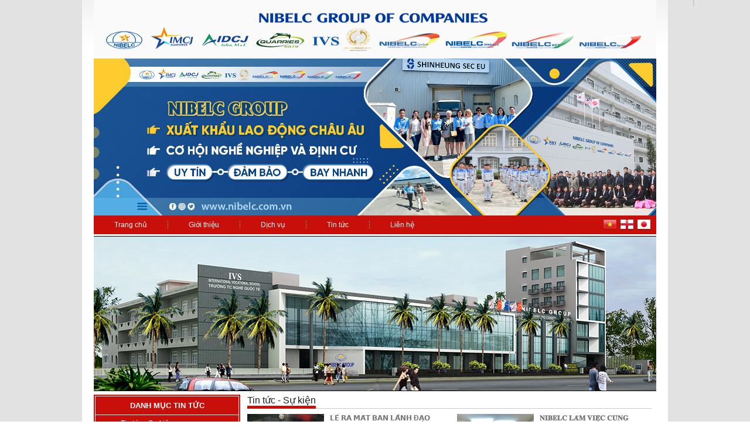

--- FILE ---
content_type: text/html; charset=utf-8
request_url: http://nibelc.com.vn/579/Tin-Tuc/tin-tuc-su-kien.htm
body_size: 104854
content:

<!DOCTYPE html PUBLIC "-//W3C//DTD XHTML 1.0 Transitional//EN" "http://www.w3.org/TR/xhtml1/DTD/xhtml1-transitional.dtd">

<html xmlns="http://www.w3.org/1999/xhtml">
<head><title>
	Tin tức - sự kiện
</title><meta name="keywords" content="" /><meta name="description" content="" /><link rel="canonical" href="http://nibelc.com.vn/579/Tin-Tuc/tin-tuc-su-kien.htm.htm" /><link href="../../cs/Default.css" rel="stylesheet" type="text/css" /><meta name="copyright" content="Tat Thanh JSC" /><meta name="author" content="TatThanhCMS" /></head>
<body class="m0">
    <form name="form1" method="post" action="../../Default.aspx?go=New&amp;page=c&amp;igid=579" id="form1">
<div>
<input type="hidden" name="__VIEWSTATE" id="__VIEWSTATE" value="/[base64]/[base64]/Cdl5jMgsyDIPCdl6XwnZeUIPCdl6DwnZeUzIbMgfCdl6cg8J2XlfCdl5TwnZehIPCdl5/wnZeUzIPwnZeh8J2XmyDEkPCdl5TMo/Cdl6Ig8J2XofCdl5rwnZeozJvwnZeizJvMgPCdl5wg8J2XqfCdl5zwnZeYzKPMgvCdl6cgJiDwnZee8J2Xm/Cdl5TwnZecIPCdl6fwnZel8J2XqMyb8J2Xosyb8J2XofCdl5og8J2XlvCdl5vwnZecIPCdl6HwnZeb8J2XlMyB8J2XofCdl5sg8J2friDwnZen8J2XpfCdl6jMm/Cdl6LMm8yA8J2XofCdl5og8J2Xl/Cdl5TMo/Cdl6wg8J2XofCdl5rwnZeb8J2XmMyCzIAg8J2XnPCdl6fwnZeqIPCdl5XwnZeY8J2XpfCdl5/wnZec8J2XoScgaHJlZj0naHR0cDovL25pYmVsYy5jb20udm4vVGluLVR1Yy81NzlfMTM5Njkv8J2Xn/Cdl5jMgsyDLfCdl6XwnZeULfCdl6DwnZeUzIbMgfCdl6ct8J2XlfCdl5TwnZehLfCdl5/wnZeUzIPwnZeh8J2Xmy1k8J2XlMyj8J2Xoi3wnZeh8J2XmvCdl6jMm/Cdl6LMm8yA8J2XnC3wnZep8J2XnPCdl5jMo8yC8J2Xpy3wnZee8J2Xm/Cdl5TwnZecLfCdl6fwnZel8J2XqMyb8J2Xosyb8J2XofCdl5ot8J2XlvCdl5vwnZecLfCdl6HwnZeb8J2XlMyB8J2XofCdl5st8J2fri3wnZen8J2XpfCdl6jMm/Cdl6LMm8yA8J2XofCdl5ot8J2Xl/Cdl5TMo/Cdl6wt8J2XofCdl5rwnZeb8J2XmMyCzIAt8J2XnPCdl6fwnZeqLfCdl5XwnZeY8J2XpfCdl5/wnZec8J2XoS5odG0nPiANCiAgICAgICAgICAgICAgICA8aW1nIGFsdD0n8J2Xn/Cdl5jMgsyDIPCdl6XwnZeUIPCdl6DwnZeUzIbMgfCdl6cg8J2XlfCdl5TwnZehIPCdl5/wnZeUzIPwnZeh8J2XmyDEkPCdl5TMo/Cdl6Ig8J2XofCdl5rwnZeozJvwnZeizJvMgPCdl5wg8J2XqfCdl5zwnZeYzKPMgvCdl6cgJiDwnZee8J2Xm/Cdl5TwnZecIPCdl6fwnZel8J2XqMyb8J2Xosyb8J2XofCdl5og8J2XlvCdl5vwnZecIPCdl6HwnZeb8J2XlMyB8J2XofCdl5sg8J2friDwnZen8J2XpfCdl6jMm/Cdl6LMm8yA8J2XofCdl5og8J2Xl/Cdl5TMo/Cdl6wg8J2XofCdl5rwnZeb8J2XmMyCzIAg8J2XnPCdl6fwnZeqIPCdl5XwnZeY8J2XpfCdl5/[base64]/Cdl5jMgsyDIPCdl6XwnZeUIPCdl6DwnZeUzIbMgfCdl6cg8J2XlfCdl5TwnZehIPCdl5/wnZeUzIPwnZeh8J2XmyDEkPCdl5TMo/Cdl6Ig8J2XofCdl5rwnZeozJvwnZeizJvMgPCdl5wg8J2XqfCdl5zwnZeYzKPMgvCdl6cgJiDwnZee8J2Xm/Cdl5TwnZecIPCdl6fwnZel8J2XqMyb8J2Xosyb8J2XofCdl5og8J2XlvCdl5vwnZecIPCdl6HwnZeb8J2XlMyB8J2XofCdl5sg8J2friDwnZen8J2XpfCdl6jMm/Cdl6LMm8yA8J2XofCdl5og8J2Xl/Cdl5TMo/Cdl6wg8J2XofCdl5rwnZeb8J2XmMyCzIAg8J2XnPCdl6fwnZeqIPCdl5XwnZeY8J2XpfCdl5/wnZec8J2XoScgaHJlZj0naHR0cDovL25pYmVsYy5jb20udm4vVGluLVR1Yy81NzlfMTM5Njkv8J2Xn/Cdl5jMgsyDLfCdl6XwnZeULfCdl6DwnZeUzIbMgfCdl6ct8J2XlfCdl5TwnZehLfCdl5/wnZeUzIPwnZeh8J2Xmy1k8J2XlMyj8J2Xoi3wnZeh8J2XmvCdl6jMm/Cdl6LMm8yA8J2XnC3wnZep8J2XnPCdl5jMo8yC8J2Xpy3wnZee8J2Xm/Cdl5TwnZecLfCdl6fwnZel8J2XqMyb8J2Xosyb8J2XofCdl5ot8J2XlvCdl5vwnZecLfCdl6HwnZeb8J2XlMyB8J2XofCdl5st8J2fri3wnZen8J2XpfCdl6jMm/Cdl6LMm8yA8J2XofCdl5ot8J2Xl/Cdl5TMo/Cdl6wt8J2XofCdl5rwnZeb8J2XmMyCzIAt8J2XnPCdl6fwnZeqLfCdl5XwnZeY8J2XpfCdl5/wnZec8J2XoS5odG0nPg0KICAgICAgICAgICAgICAgIPCdl5/[base64]/Cdl6LMm/Cdl6HwnZeaIPCdl5bwnZeb8J2XnCDwnZeh8J2Xm/Cdl5TMgfCdl6HwnZebIPCdn64g8J2Xp/Cdl6XwnZeozJvwnZeizJvMgPCdl6HwnZeaIPCdl5fwnZeUzKPwnZesIPCdl6HwnZea8J2Xm/[base64]/CdkIIg8J2Qi/CdkIDMgPCdkIwg8J2QlfCdkIjwnZCEzKPMgvCdkIIg8J2QgvCdkJTMgPCdkI3wnZCGIPCdkJXwnZCI8J2QjfCdkIDwnZCS8J2QjPCdkIQg8J2QlfCdkIDMgCDwnZCC8J2QlMyj8J2QgiDwnZCC8J2Qh/CdkIDMhvCdkI0g8J2QjfCdkJTwnZCOzILwnZCIIOKAkyDwnZCB8J2QjsyjzIIg8J2QjfCdkI7MgvCdkI3wnZCGIPCdkI3wnZCG8J2Qh/CdkIjwnZCEzKPMgvCdkI8g8J2QlfCdkIjwnZCEzKPMgvCdkJMg8J2QjfCdkIDwnZCMJyBocmVmPSdodHRwOi8vbmliZWxjLmNvbS52bi9UaW4tVHVjLzU3OV8xMzk2NC/wnZCN8J2QiPCdkIHwnZCE8J2Qi/CdkIIt8J2Qi/CdkIDMgPCdkIwt8J2QlfCdkIjwnZCEzKPMgvCdkIIt8J2QgvCdkJTMgPCdkI3wnZCGLfCdkJXwnZCI8J2QjfCdkIDwnZCS8J2QjPCdkIQt8J2QlfCdkIDMgC3wnZCC8J2QlMyj8J2Qgi3wnZCC8J2Qh/CdkIDMhvCdkI0t8J2QjfCdkJTwnZCOzILwnZCILeKAky3wnZCB8J2QjsyjzIIt8J2QjfCdkI7MgvCdkI3wnZCGLfCdkI3wnZCG8J2Qh/CdkIjwnZCEzKPMgvCdkI8t8J2QlfCdkIjwnZCEzKPMgvCdkJMt8J2QjfCdkIDwnZCMLmh0bSc+IA0KICAgICAgICAgICAgICAgIDxpbWcgYWx0PSfwnZCN8J2QiPCdkIHwnZCE8J2Qi/CdkIIg8J2Qi/CdkIDMgPCdkIwg8J2QlfCdkIjwnZCEzKPMgvCdkIIg8J2QgvCdkJTMgPCdkI3wnZCGIPCdkJXwnZCI8J2QjfCdkIDwnZCS8J2QjPCdkIQg8J2QlfCdkIDMgCDwnZCC8J2QlMyj8J2QgiDwnZCC8J2Qh/CdkIDMhvCdkI0g8J2QjfCdkJTwnZCOzILwnZCIIOKAkyDwnZCB8J2QjsyjzIIg8J2QjfCdkI7MgvCdkI3wnZCGIPCdkI3wnZCG8J2Qh/[base64]/[base64]/[base64]/CdkITMgsyBIPCdkJPwnZCR8J2QhMyC8J2QjSDwnZCT8J2QkfCdkJTMm/CdkI7Mm8yA8J2QjfCdkIYg8J2QkPCdkJTwnZCOzILMgfCdkIIg8J2Qk/[base64]/CdkJHwnZCEzILwnZCNLfCdkJPwnZCR8J2QlMyb8J2QjsybzIDwnZCN8J2Qhi3wnZCQ8J2QlPCdkI7MgsyB8J2Qgi3wnZCT8J2QhMyCzIEuaHRtJz4gDQogICAgICAgICAgICAgICAgPGltZyBhbHQ9J/CdkI3wnZCI8J2QgfCdkITwnZCL8J2QgiDwnZCG8J2QkfCdkI7wnZCU8J2QjyDwnZCT8J2Qh/CdkIDwnZCMIPCdkIbwnZCI8J2QgCDwnZCF8J2QjvCdkI7wnZCDIPCdkITwnZCX8J2Qj/CdkI4g8J2QhvCdkJHwnZCE8J2QhPCdkILwnZCEIPCdn5DwnZ+O8J2fkPCdn5Mg4oCTIPCdkIrwnZCH8J2QgMyGzInwnZCN8J2QhiDEkPCdkIjMo/CdkI3wnZCHIPCdkJXwnZCIzKMg8J2Qk/CdkIfwnZCEzILMgSDwnZCT8J2QkfCdkITMgvCdkI0g8J2Qk/[base64]/CdkIIg8J2QhvCdkJHwnZCO8J2QlPCdkI8g8J2Qk/CdkIfwnZCA8J2QjCDwnZCG8J2QiPCdkIAg8J2QhfCdkI7wnZCO8J2QgyDwnZCE8J2Ql/CdkI/wnZCOIPCdkIbwnZCR8J2QhPCdkITwnZCC8J2QhCDwnZ+Q8J2fjvCdn5DwnZ+TIOKAkyDwnZCK8J2Qh/CdkIDMhsyJ8J2QjfCdkIYgxJDwnZCIzKPwnZCN8J2QhyDwnZCV8J2QiMyjIPCdkJPwnZCH8J2QhMyCzIEg8J2Qk/CdkJHwnZCEzILwnZCNIPCdkJPwnZCR8J2QlMyb8J2QjsybzIDwnZCN8J2QhiDwnZCQ8J2QlPCdkI7MgsyB8J2QgiDwnZCT8J2QhMyCzIEgJyBocmVmPSdodHRwOi8vbmliZWxjLmNvbS52bi9UaW4tVHVjLzU3OV8xMzk2My/wnZCN8J2QiPCdkIHwnZCE8J2Qi/CdkIIt8J2QhvCdkJHwnZCO8J2QlPCdkI8t8J2Qk/CdkIfwnZCA8J2QjC3wnZCG8J2QiPCdkIAt8J2QhfCdkI7wnZCO8J2Qgy3wnZCE8J2Ql/CdkI/wnZCOLfCdkIbwnZCR8J2QhPCdkITwnZCC8J2QhC3wnZ+Q8J2fjvCdn5DwnZ+TLeKAky3wnZCK8J2Qh/CdkIDMhsyJ8J2QjfCdkIYtZPCdkIjMo/CdkI3wnZCHLfCdkJXwnZCIzKMt8J2Qk/CdkIfwnZCEzILMgS3wnZCT8J2QkfCdkITMgvCdkI0t8J2Qk/CdkJHwnZCUzJvwnZCOzJvMgPCdkI3wnZCGLfCdkJDwnZCU8J2QjsyCzIHwnZCCLfCdkJPwnZCEzILMgS5odG0nPg0KICAgICAgICAgICAgICAgIPCdkI3wnZCI8J2QgfCdkITwnZCL8J2QgiDwnZCG8J2QkfCdkI7wnZCU8J2QjyDwnZCT8J2Qh/CdkIDwnZCMIPCdkIbwnZCI8J2QgCDwnZCF8J2QjvCdkI7wnZCDIPCdkITwnZCX8J2Qj/CdkI4g8J2QhvCdkJHwnZCE8J2QhPCdkILwnZCEIPCdn5DwnZ+O8J2fkPCdn5Mg4oCTIPCdkIrwnZCH8J2QgMyGzInwnZCN8J2QhiDEkPCdkIjMo/CdkI3wnZCHIPCdkJXwnZCIzKMg8J2Qk/CdkIfwnZCEzILMgSDwnZCT8J2QkfCdkITMgvCdkI0g8J2Qk/[base64]/CdkbbMifCdkbXwnZGuIPCdkb3wnZGozILMgfCdkbUg8J2RvfCdkbDwnZG68J2RqCDwnZG78J2RqMyj8J2RsCDEkPCdkajMo/CdkbAg8J2RuvCdkbzMm8yBIPCdkbjwnZG88J2RqMyB8J2RtSDwnZGv8J2SgCDwnZGz8J2RqMyj8J2RtyDigJMg8J2RqvCdka/wnZGozKPMhvCdkbXwnZGuIMSQ8J2RvMyb8J2RtsybzIDwnZG18J2RriDwnZGq8J2Rr/CdkbDwnZG18J2RryDwnZG38J2Rr/CdkbzMo/Cdkaog8J2RrvCdkbDwnZGozILMgfCdkaog8J2RtPCdkbbMmyDwnZGq8J2Rr/CdkajMgvCdkbwg8J2RqMyC8J2RvCDwnZGp8J2RqMyGzIHwnZG7IMSQ8J2RqMyCzIDwnZG8ISDwn4es8J+HtycgaHJlZj0naHR0cDovL25pYmVsYy5jb20udm4vVGluLVR1Yy81NzlfMTM5NjIv8J2Rt/Cdka/wnZG2zInwnZG18J2Rri3wnZG98J2RqMyCzIHwnZG1LfCdkb3wnZGw8J2RuvCdkagt8J2Ru/CdkajMo/CdkbAtZPCdkajMo/CdkbAt8J2RuvCdkbzMm8yBLfCdkbjwnZG88J2RqMyB8J2RtS3wnZGv8J2SgC3wnZGz8J2RqMyj8J2Rty3igJMt8J2RqvCdka/[base64]/Cdka/wnZG2zInwnZG18J2RriDwnZG98J2RqMyCzIHwnZG1IPCdkb3wnZGw8J2RuvCdkagg8J2Ru/CdkajMo/CdkbAgxJDwnZGozKPwnZGwIPCdkbrwnZG8zJvMgSDwnZG48J2RvPCdkajMgfCdkbUg8J2Rr/CdkoAg8J2Rs/CdkajMo/Cdkbcg4oCTIPCdkarwnZGv8J2RqMyjzIbwnZG18J2RriDEkPCdkbzMm/CdkbbMm8yA8J2RtfCdka4g8J2RqvCdka/wnZGw8J2RtfCdka8g8J2Rt/Cdka/wnZG8zKPwnZGqIPCdka7wnZGw8J2RqMyCzIHwnZGqIPCdkbTwnZG2zJsg8J2RqvCdka/[base64]/CdkbbMifCdkbXwnZGuIPCdkb3wnZGozILMgfCdkbUg8J2RvfCdkbDwnZG68J2RqCDwnZG78J2RqMyj8J2RsCDEkPCdkajMo/CdkbAg8J2RuvCdkbzMm8yBIPCdkbjwnZG88J2RqMyB8J2RtSDwnZGv8J2SgCDwnZGz8J2RqMyj8J2RtyDigJMg8J2RqvCdka/wnZGozKPMhvCdkbXwnZGuIMSQ8J2RvMyb8J2RtsybzIDwnZG18J2RriDwnZGq8J2Rr/CdkbDwnZG18J2RryDwnZG38J2Rr/CdkbzMo/Cdkaog8J2RrvCdkbDwnZGozILMgfCdkaog8J2RtPCdkbbMmyDwnZGq8J2Rr/CdkajMgvCdkbwg8J2RqMyC8J2RvCDwnZGp8J2RqMyGzIHwnZG7IMSQ8J2RqMyCzIDwnZG8ISDwn4es8J+HtycgaHJlZj0naHR0cDovL25pYmVsYy5jb20udm4vVGluLVR1Yy81NzlfMTM5NjIv8J2Rt/Cdka/wnZG2zInwnZG18J2Rri3wnZG98J2RqMyCzIHwnZG1LfCdkb3wnZGw8J2RuvCdkagt8J2Ru/CdkajMo/CdkbAtZPCdkajMo/CdkbAt8J2RuvCdkbzMm8yBLfCdkbjwnZG88J2RqMyB8J2RtS3wnZGv8J2SgC3wnZGz8J2RqMyj8J2Rty3igJMt8J2RqvCdka/[base64]/wnZKAIPCdkbPwnZGozKPwnZG3IOKAkyDwnZGq8J2Rr/[base64]/[base64]/wnZCN8J2QiPCdkIHwnZCE8J2Qi/CdkIIt8J2QlfCdkJTMm8yA8J2QgC3wnZCN8J2Qh/CdkIDMo8yC8J2QjS3wnZCT8J2Qh/CdkITMgvCdkIwt8J2fj/Cdn48t8J2QlfCdkIjwnZCS8J2QgC1k8J2Qjsyb8J2QjS3wnZCG8J2QgMyALfCdkIfwnZCYLfCdkIvwnZCAzKPwnZCPLmh0bSc+IA0KICAgICAgICAgICAgICAgIDxpbWcgYWx0PSfwnZCN8J2QiPCdkIHwnZCE8J2Qi/CdkIIg8J2QlfCdkJTMm8yA8J2QgCDwnZCN8J2Qh/CdkIDMo8yC8J2QjSDwnZCT8J2Qh/CdkITMgvCdkIwg8J2fj/Cdn48g8J2QlfCdkIjwnZCS8J2QgCDEkPCdkI7Mm/[base64]/[base64]/wnZCN8J2QiPCdkIHwnZCE8J2Qi/CdkIIt8J2QlfCdkJTMm8yA8J2QgC3wnZCN8J2Qh/CdkIDMo8yC8J2QjS3wnZCT8J2Qh/CdkITMgvCdkIwt8J2fj/[base64]/CdkIfwnZCEzILwnZCMIPCdn4/wnZ+PIPCdkJXwnZCI8J2QkvCdkIAgxJDwnZCOzJvwnZCNIPCdkIbwnZCAzIAg8J2Qh/CdkJgg8J2Qi/CdkIDMo/[base64]/[base64]/[base64]/CdkIIg8J2QgvCdkIDMgsyB8J2QjyDwnZCC8J2Qh/CdkI4gxJDGoE4g8J2QgvCdkIfwnZCEzILMgSDwnZCB8J2QiPCdkITMgsyB8J2QjSDwnZCC8J2QgMyB8J2QgiDwnZCS8J2QgMyJ8J2QjSDwnZCP8J2Qh/CdkIDMgsyJ8J2QjCDwnZCT8J2QlMybzIAg8J2QhvCdkIDMgCDwnZCT8J2QgMyj8J2QiCDwnZCH8J2QmCDwnZCL8J2QgMyj8J2QjyEgJyBocmVmPSdodHRwOi8vbmliZWxjLmNvbS52bi9UaW4tVHVjLzU3OV8xMzk1Ni/wnZCT8J2QiPCdkI0t8J2QlfCdkJTwnZCILfCdkJPwnZCH8J2QgMyB8J2QjfCdkIYt8J2fkS3wn5SlDQrwn4es8J+Hty3wnZ+R8J2fky10aGktdGh1Yy1k8J2QgMyDLWTwnZCUzJvwnZCOzJvMo/CdkIIt8J2QgvCdkIDMgsyB8J2Qjy3wnZCC8J2Qh/CdkI4tZG9uLfCdkILwnZCH8J2QhMyCzIEt8J2QgfCdkIjwnZCEzILMgfCdkI0t8J2QgvCdkIDMgfCdkIIt8J2QkvCdkIDMifCdkI0t8J2Qj/CdkIfwnZCAzILMifCdkIwt8J2Qk/CdkJTMm8yALfCdkIbwnZCAzIAt8J2Qk/CdkIDMo/CdkIgt8J2Qh/CdkJgt8J2Qi/CdkIDMo/CdkI8uaHRtJz4gDQogICAgICAgICAgICAgICAgPGltZyBhbHQ9J/CdkJPwnZCI8J2QjSDwnZCV8J2QlPCdkIgg8J2Qk/CdkIfwnZCAzIHwnZCN8J2QhiDwnZ+RIPCflKUNCvCfh6zwn4e3IPCdn5HwnZ+TIFRI4buKIFRI4buwQyDEkPCdkIDMgyDEkPCdkJTMm/CdkI7Mm8yj8J2QgiDwnZCC8J2QgMyCzIHwnZCPIPCdkILwnZCH8J2QjiDEkMagTiDwnZCC8J2Qh/CdkITMgsyBIPCdkIHwnZCI8J2QhMyCzIHwnZCNIPCdkILwnZCAzIHwnZCCIPCdkJLwnZCAzInwnZCNIPCdkI/[base64]/CdkIIg8J2QgvCdkIDMgsyB8J2QjyDwnZCC8J2Qh/CdkI4gxJDGoE4g8J2QgvCdkIfwnZCEzILMgSDwnZCB8J2QiPCdkITMgsyB8J2QjSDwnZCC8J2QgMyB8J2QgiDwnZCS8J2QgMyJ8J2QjSDwnZCP8J2Qh/CdkIDMgsyJ8J2QjCDwnZCT8J2QlMybzIAg8J2QhvCdkIDMgCDwnZCT8J2QgMyj8J2QiCDwnZCH8J2QmCDwnZCL8J2QgMyj8J2QjyEgJyBocmVmPSdodHRwOi8vbmliZWxjLmNvbS52bi9UaW4tVHVjLzU3OV8xMzk1Ni/wnZCT8J2QiPCdkI0t8J2QlfCdkJTwnZCILfCdkJPwnZCH8J2QgMyB8J2QjfCdkIYt8J2fkS3wn5SlDQrwn4es8J+Hty3wnZ+R8J2fky10aGktdGh1Yy1k8J2QgMyDLWTwnZCUzJvwnZCOzJvMo/CdkIIt8J2QgvCdkIDMgsyB8J2Qjy3wnZCC8J2Qh/CdkI4tZG9uLfCdkILwnZCH8J2QhMyCzIEt8J2QgfCdkIjwnZCEzILMgfCdkI0t8J2QgvCdkIDMgfCdkIIt8J2QkvCdkIDMifCdkI0t8J2Qj/CdkIfwnZCAzILMifCdkIwt8J2Qk/CdkJTMm8yALfCdkIbwnZCAzIAt8J2Qk/CdkIDMo/CdkIgt8J2Qh/CdkJgt8J2Qi/CdkIDMo/CdkI8uaHRtJz4NCiAgICAgICAgICAgICAgICDwnZCT8J2QiPCdkI0g8J2QlfCdkJTwnZCIIPCdkJPwnZCH8J2QgMyB8J2QjfCdkIYg8J2fkSDwn5SlDQrwn4es8J+HtyDwnZ+R8J2fkyBUSOG7iiBUSOG7sEMgxJDwnZCAzIMgxJDwnZCUzJvwnZCOzJvMo/CdkIIg8J2QgvCdkIDMgsyB8J2QjyDwnZCC8J2Qh/CdkI4gxJDGoE4g8J2QgvCdkIfwnZCEzILMgSDwnZCB8J2QiPCdkITMgsyB8J2QjSDwnZCC8J2QgMyB8J2QgiDwnZCS8J2QgMyJ8J2QjSDwnZCP8J2Qh/[base64]/[base64]/wnZ+XLfCdn47wnZ+RLfCdn5DwnZ+O8J2fkPCdn5MuaHRtJz4gDQogICAgICAgICAgICAgICAgPGltZyBhbHQ9J/CdkILwnZCH8J2QlMyB8J2QgiDwnZCM8J2QlMybzIDwnZCN8J2QhiDEkPCdkI7wnZCAzIDwnZCNIPCdkJfwnZCU8J2QgMyCzIHwnZCTIPCdkILwnZCAzInwnZCN8J2QhyDwnZCN8J2QhvCdkIDMgPCdkJgg8J2fj/[base64]/CdkJTMgfCdkIIg8J2QjPCdkJTMm8yA8J2QjfCdkIYgxJDwnZCO8J2QgMyA8J2QjSDwnZCX8J2QlPCdkIDMgsyB8J2QkyDwnZCC8J2QgMyJ8J2QjfCdkIcg8J2QjfCdkIbwnZCAzIDwnZCYIPCdn4/wnZ+XLvCdn47wnZ+RLvCdn5DwnZ+O8J2fkPCdn5MgJyBocmVmPSdodHRwOi8vbmliZWxjLmNvbS52bi9UaW4tVHVjLzU3OV8xMzk1NS/wnZCC8J2Qh/CdkJTMgfCdkIIt8J2QjPCdkJTMm8yA8J2QjfCdkIYtZPCdkI7wnZCAzIDwnZCNLfCdkJfwnZCU8J2QgMyCzIHwnZCTLfCdkILwnZCAzInwnZCN8J2Qhy3wnZCN8J2QhvCdkIDMgPCdkJgt8J2fj/[base64]/[base64]/cCI+dOG7pyBi4bq/[base64]/[base64]/[base64]/[base64]/dCBr4bq/[base64]/dCBr4bq/[base64]" />
</div>

<div>

	<input type="hidden" name="__VIEWSTATEGENERATOR" id="__VIEWSTATEGENERATOR" value="CA0B0334" />
</div>
    <link href="http://nibelc.com.vn/cs/Common/Common.css" rel="stylesheet" type="text/css" />
    <link href="http://nibelc.com.vn/cs/Common/height.css" rel="stylesheet" type="text/css" />
    <link href="http://nibelc.com.vn/cs/Common/width.css" rel="stylesheet" type="text/css" />
    <link href="http://nibelc.com.vn/cs/Common/line-height.css" rel="stylesheet" type="text/css" />
    <link href="http://nibelc.com.vn/cs/Common/padding-bottom.css" rel="stylesheet" type="text/css" />
    <link href="http://nibelc.com.vn/cs/Common/padding-left.css" rel="stylesheet" type="text/css" />
    <link href="http://nibelc.com.vn/cs/Common/padding-right.css" rel="stylesheet" type="text/css" />
    <link href="http://nibelc.com.vn/cs/Common/padding-top.css" rel="stylesheet" type="text/css" />
    <div align="center" class="bPageWebsite">
        <div align="left" class="bItemWebsite">
            
<div class="pl20 pr20">
    <div class="w960">
    <div>
<link href="http://nibelc.com.vn/cms/display/Advertising/DisplayAdvertisingBanner.css" rel="stylesheet" type="text/css" />
<div><a  href='http://nibelc.com.vn/'><div><img alt='' src='http://nibelc.com.vn/pic/advs/2810LOGO UPDATE CHAN TRANG WEB638025525947660103.png' width='960' height='100' class=' bd0 ' /></div></a><div><img alt='' src='http://nibelc.com.vn/pic/advs/website638061044257092533.png' width='960' class=' bd0 ' /></div></div></div>
    <div>
<link href="http://nibelc.com.vn/cms/display/CommonControls/DisplayCommonControlsMainMenu/DisplayCommonControlsMainMenu.css" rel="stylesheet" type="text/css" />	
<div id="DisplayCommonControlsMainMenu">
    <div class='bHorizalmenu'><div class='pl35'>
<div class='fl'>
    <a class='TitleLinkMenu' href='http://nibelc.com.vn/?go=New&page=c&igid=579' title='Trang chủ'>
        Trang chủ
    </a>
</div><div class='fl'><div class='spaceCol'><img src='http://nibelc.com.vn/cms/display/CommonControls/DisplayCommonControlsMainMenu/spaceRow.png' /></div></div>
<div class='fl'>
    <a class='TitleLinkMenu' href='http://nibelc.com.vn/562/tnd/giói-thiẹu.htm' title='Giới thiệu'>
        Giới thiệu
    </a>
</div><div class='fl'><div class='spaceCol'><img src='http://nibelc.com.vn/cms/display/CommonControls/DisplayCommonControlsMainMenu/spaceRow.png' /></div></div>
<div class='fl'>
    <a class='TitleLinkMenu' href='http://nibelc.com.vn/565/Dich-Vu.htm' title='Dịch vụ'>
        Dịch vụ
    </a>
</div><div class='fl'><div class='spaceCol'><img src='http://nibelc.com.vn/cms/display/CommonControls/DisplayCommonControlsMainMenu/spaceRow.png' /></div></div>
<div class='fl'>
    <a class='TitleLinkMenu' href='http://nibelc.com.vn/583/Tin-Tuc.htm' title='Tin tức'>
        Tin tức
    </a>
</div><div class='fl'><div class='spaceCol'><img src='http://nibelc.com.vn/cms/display/CommonControls/DisplayCommonControlsMainMenu/spaceRow.png' /></div></div>
<div class='fl'>
    <a class='TitleLinkMenu' href='http://nibelc.com.vn/566/Lien-He.htm' title='Liên hệ'>
        Liên hệ
    </a>
</div><div class='fr pr9 pt6'><a href='http://japan.vietmc.vn/'><img src='http://nibelc.com.vn/cms/display/CommonControls/DisplayCommonControlsMainMenu/FlatJapan.png' border='0' /></a></div><div class='fr pr5 pt6'><a href='http://eng.vietmc.vn/'><img src='http://nibelc.com.vn/cms/display/CommonControls/DisplayCommonControlsMainMenu/FlatEng.png' border='0' /></a></div><div class='fr pr5 pt6'><a href='http://vietmc.vn/'><img src='http://nibelc.com.vn/cms/display/CommonControls/DisplayCommonControlsMainMenu/FlatVie.png' border='0' /></a></div><div class='cb h0'><!----></div></div></div>
</div>

    <script src="http://ajax.googleapis.com/ajax/libs/jquery/1.4.2/jquery.min.js" type="text/javascript"></script>    
<script type="text/javascript">
jQuery("a[href='http://vietmc.vn/']").attr("href","http://nibelc.com.vn/");
jQuery("a[href='http://eng.vietmc.vn/']").attr("href","http://eng.nibelc.com.vn/");
jQuery("a[href='http://japan.vietmc.vn/']").attr("href","http://japan.nibelc.com.vn/");
</script></div>
    <div class="cb h3"><!----></div>
    <div>
<script type="text/javascript" src="http://ajax.googleapis.com/ajax/libs/jquery/1.4.2/jquery.min.js"></script>
<script src="http://nibelc.com.vn/cms/display/Advertising/DisplayAdvertisingCenterPage/fadeslideshow.js" type="text/javascript"></script>
<link href="http://nibelc.com.vn/cms/display/Advertising/DisplayAdvertisingCenterPage/DisplayAdvertisingCenterPage.css" rel="stylesheet" type="text/css" />
<div id="DisplaySubProductFace">
    <div>
<script type='text/javascript'>
var mygallery=new fadeSlideShow({
wrapperid: 'fadeshow1', //ID of blank DIV on page to house Slideshow
dimensions: [960,265], //width/height of gallery in pixels. Should reflect dimensions of largest image
imagearray: [

['http://nibelc.com.vn/pic/advs/967X263 TRUONG637610972858262629.png'
],
['http://nibelc.com.vn/pic/advs/anh nhan vien vp637610973227822856.png'
],
['http://nibelc.com.vn/pic/advs/xay dung637610973477842542.png'
]],
    displaymode: {type:'auto', pause:2500, cycles:0, wraparound:false},
    persist: false, //remember last viewed slide and recall within same session?

    fadeduration: 500, //transition duration (milliseconds)
descreveal: "ondemand",
togglerid: ""
})
</script></div>  
    <div align="center"><div id="fadeshow1"></div></div>
</div></div>
    <div class="cb h6"><!----></div>
    <div>
<div class="fl w250">
    <div>
<link href="http://nibelc.com.vn/cms/display/New/SubNew/DisplaySubNewtLeftMenuCategories/DisplaySubNewtLeftMenuCategories.css" rel="stylesheet" type="text/css" />
<div id="DisplaySubNewtLeftMenuCategories">
    <div><div class='bdContain'><div class='bdContainLayer2'><div class='bTabCate'><div class='TitleTab'>DANH MỤC TIN TỨC</div></div><div class='cb h1'><!----></div><div class='bgContainItem'>
<div class='bgItem'>
    <div class='pl15'>
        <div class='fl w17 pt11 pr11'><img src='http://nibelc.com.vn/cms/display/New/SubNew/DisplaySubNewtLeftMenuCategories/squareIcon.png' /></div>
        <div class='fl w200'>
            <a class='TitleCateService' href='http://nibelc.com.vn/579/Tin-Tuc/tin-tuc-su-kien.htm'>
                Tin tức - Sự kiện
            </a>
        </div>
        <div class='cb h0'><!----></div>
    </div>
</div>
<div> </div>
<div class='bdSpaceRow'><!----></div>

<div class='bgItem'>
    <div class='pl15'>
        <div class='fl w17 pt11 pr11'><img src='http://nibelc.com.vn/cms/display/New/SubNew/DisplaySubNewtLeftMenuCategories/squareIcon.png' /></div>
        <div class='fl w200'>
            <a class='TitleCateService' href='http://nibelc.com.vn/581/Tin-Tuc/tin-tuyẻn-sinh-tuyẻn-dụng.htm'>
                Tin Tuyển sinh- Tuyển dụng
            </a>
        </div>
        <div class='cb h0'><!----></div>
    </div>
</div>
<div> </div>
<div class='bdSpaceRow'><!----></div>

<div class='bgItem'>
    <div class='pl15'>
        <div class='fl w17 pt11 pr11'><img src='http://nibelc.com.vn/cms/display/New/SubNew/DisplaySubNewtLeftMenuCategories/squareIcon.png' /></div>
        <div class='fl w200'>
            <a class='TitleCateService' href='http://nibelc.com.vn/680/Tin-Tuc/doan-bay-xuat-khau-lao-dong.htm'>
                Đoàn bay - Xuất khẩu lao động
            </a>
        </div>
        <div class='cb h0'><!----></div>
    </div>
</div>
<div> </div>
<div class='bdSpaceRow'><!----></div>

<div class='bgItem'>
    <div class='pl15'>
        <div class='fl w17 pt11 pr11'><img src='http://nibelc.com.vn/cms/display/New/SubNew/DisplaySubNewtLeftMenuCategories/squareIcon.png' /></div>
        <div class='fl w200'>
            <a class='TitleCateService' href='http://nibelc.com.vn/580/Tin-Tuc/tin-nibelc.htm'>
                Tin NIBELC
            </a>
        </div>
        <div class='cb h0'><!----></div>
    </div>
</div>
<div> </div>
<div class='bdSpaceRow'><!----></div>

<div class='bgItem'>
    <div class='pl15'>
        <div class='fl w17 pt11 pr11'><img src='http://nibelc.com.vn/cms/display/New/SubNew/DisplaySubNewtLeftMenuCategories/squareIcon.png' /></div>
        <div class='fl w200'>
            <a class='TitleCateService' href='http://nibelc.com.vn/685/Tin-Tuc/hoi-thao.htm'>
                Hội thảo 
            </a>
        </div>
        <div class='cb h0'><!----></div>
    </div>
</div>
<div> </div>
<div class='bdSpaceRow'><!----></div>
<div class='cb h30'><!----></div></div>  </div>  </div>  </div>
</div>
</div>
    <div class="cb h10"><!----></div>
    <div>
<link href="http://nibelc.com.vn/cms/display/Advertising/DisplayAdvertisingLeftPanel/DisplayAdvertisingLeftPanel.css" rel="stylesheet" type="text/css" />
<div id="DisplayAdvertisingLeftPanel">
    <div class="TitleTabSearch"><div class='TitleTab'> Đối tác</div></div>
    <div><img src="http://nibelc.com.vn/cms/display/Advertising/DisplayAdvertisingLeftPanel/SpaceCate.png" /></div>
    <div><div class='h8'><!----></div><div class='fl w125' align='center'><div><img alt='' src='http://nibelc.com.vn/pic/advs/Untitled-1637644659865918257.png' width='120' height='70' class=' bd0 ' /></div></div><div class='fl w125' align='center'><a  href='http://www.taisei.co.jp/english/index.html'><img alt='' src='http://nibelc.com.vn/pic/advs/taise634776017498125000637596357712302313.jpg' class=' bd0 ' /></a></div><div class='cb h8'><!----></div><div class='fl w125' align='center'><div><img alt='' src='http://nibelc.com.vn/pic/advs/logo4634697625607343750637596364848799976.jpg' class=' bd0 ' /></div></div><div class='fl w125' align='center'><div><img alt='' src='http://nibelc.com.vn/pic/advs/JEMCA_logo1635309059071200000637596356420638366.jpg' class=' bd0 ' /></div></div><div class='cb h8'><!----></div><div class='fl w125' align='center'><div><img alt='' src='http://nibelc.com.vn/pic/advs/sumitomo 1635405999450260000637596350668551033.jpg' class=' bd0 ' /></div></div><div class='fl w125' align='center'><div><img alt='' src='http://nibelc.com.vn/pic/advs/logo4634697572577812500637596358584245752.jpg' class=' bd0 ' /></div></div><div class='cb h8'><!----></div><div class='fl w125' align='center'><div><img alt='' src='http://nibelc.com.vn/pic/advs/Untitled-1222637596352176867766.jpg' class=' bd0 ' /></div></div><div class='fl w125' align='center'><div><img alt='' src='http://nibelc.com.vn/pic/advs/新妻鋼業ロゴマーク レイアウト1 (1)635406002290960000637596350033813714.jpg' class=' bd0 ' /></div></div><div class='cb h8'><!----></div><div class='fl w125' align='center'><div><img alt='' src='http://nibelc.com.vn/pic/advs/Penta-Ocean Construction Co Ltd635405995582250000637596350821219285.jpg' class=' bd0 ' /></div></div><div class='fl w125' align='center'><div><img alt='' src='http://nibelc.com.vn/pic/advs/kashikura635405995170700000637596351514242672.jpg' class=' bd0 ' /></div></div><div class='cb h8'><!----></div><div class='fl w125' align='center'><div><img alt='' src='http://nibelc.com.vn/pic/advs/Untitled-1HGFH637596354863172350.jpg' class=' bd0 ' /></div></div><div class='fl w125' align='center'><div><img alt='' src='http://nibelc.com.vn/pic/advs/Untitled-1111637596351796348296.jpg' class=' bd0 ' /></div></div><div class='cb h8'><!----></div><div class='fl w125' align='center'><div><img alt='' src='http://nibelc.com.vn/pic/advs/logo2634777953124375000637596356578932055.jpg' class=' bd0 ' /></div></div><div class='fl w125' align='center'><a  href='http://www.samsung.com/vn/#latest-home'><img alt='' src='http://nibelc.com.vn/pic/advs/2634775319611816897637596358324069023.jpg' class=' bd0 ' /></a></div><div class='cb h8'><!----></div><div class='fl w125' align='center'><div><img alt='' src='http://nibelc.com.vn/pic/advs/Untitled-1637596358126084735.jpg' class=' bd0 ' /></div></div><div class='fl w125' align='center'><div><img alt='' src='http://nibelc.com.vn/pic/advs/Sk634776106866562500637596357096941460.jpg' class=' bd0 ' /></div></div><div class='cb h8'><!----></div><div class='fl w125' align='center'><a  href='http://www.dodsal.com/home.shtml'><img alt='' src='http://nibelc.com.vn/pic/advs/dóa634776038575468750637596357281487184.jpg' class=' bd0 ' /></a></div><div class='fl w125' align='center'><div><img alt='' src='http://nibelc.com.vn/pic/advs/logo1634697558483281250637596357840437359.jpg' class=' bd0 ' /></div></div><div class='cb h8'><!----></div><div class='fl w125' align='center'><div><img alt='' src='http://nibelc.com.vn/pic/advs/poscp635309061035410000637596353639170160.jpg' class=' bd0 ' /></div></div><div class='fl w125' align='center'><div><img alt='' src='http://nibelc.com.vn/pic/advs/hyundai_logo635309061270490000637596353199448014.jpg' class=' bd0 ' /></div></div><div class='cb h8'><!----></div><div class='fl w125' align='center'><div><img alt='' src='http://nibelc.com.vn/pic/advs/logo3634697558654062500637596358442359593.jpg' class=' bd0 ' /></div></div><div class='fl w125' align='center'><div><img alt='' src='http://nibelc.com.vn/pic/advs/2634544439971562500637596359937320673.jpg' class=' bd0 ' /></div></div><div class='cb h8'><!----></div><div class='fl w125' align='center'><div><img alt='' src='http://nibelc.com.vn/pic/advs/logo5634697572467500000637596358720662703.jpg' class=' bd0 ' /></div></div><div class='fl w125' align='center'><div><img alt='' src='http://nibelc.com.vn/pic/advs/emarat634576613090468750637596358881925332.jpg' class=' bd0 ' /></div></div><div class='cb h8'><!----></div><div class='fl w125' align='center'><div><img alt='' src='http://nibelc.com.vn/pic/advs/Enoc634576608868906250637596358993965411.jpg' class=' bd0 ' /></div></div><div class='fl w125' align='center'><div><img alt='' src='http://nibelc.com.vn/pic/advs/4634544440216718750637596359422905299.jpg' class=' bd0 ' /></div></div><div class='cb h8'><!----></div><div class='fl w125' align='center'><div><img alt='' src='http://nibelc.com.vn/pic/advs/Fathima634576602358437500637596359294145192.jpg' class=' bd0 ' /></div></div><div class='fl w125' align='center'><div><img alt='' src='http://nibelc.com.vn/pic/advs/5634544440332968750637596359188980797.jpg' class=' bd0 ' /></div></div><div class='cb h8'><!----></div><div class='fl w125' align='center'><div><img alt='' src='http://nibelc.com.vn/pic/advs/Technip635309062697550000637596353086001595.jpg' class=' bd0 ' /></div></div><div class='fl w125' align='center'><div><img alt='' src='http://nibelc.com.vn/pic/advs/CCC635309062881440000637596352542677703.jpg' class=' bd0 ' /></div></div><div class='cb h8'><!----></div><div class='fl w125' align='center'><div><img alt='' src='http://nibelc.com.vn/pic/advs/Qatar-Airways-logo635309063079750000637596352431418952.jpg' class=' bd0 ' /></div></div><div class='fl w125' align='center'><div><img alt='' src='http://nibelc.com.vn/pic/advs/Arabian Mep 2635309063282790000637596351907002840.jpg' class=' bd0 ' /></div></div><div class='cb h8'><!----></div></div>
</div>
</div>
    <div class="cb h10"><!----></div>
    <div>
<link href="http://nibelc.com.vn/cms/display/CommonControls/DisplayCommonControlsReportWebsite/DisplayCommonControlsReportWebsite.css" rel="stylesheet" type="text/css" />
<div id="DisplayCommonControlsReportWebsite">
    <div class="TitleTab">Thống kê truy cập</div>
    <div><img src="http://nibelc.com.vn/cms/display/CommonControls/DisplayCommonControlsReportWebsite/SpaceCate.png" /></div>
    <div class="cb h10"><!----></div>
    <div class="TextReport">
        <div class="fl w100">Đang xem: </div>
        <div class="fl">140</div>
        <div class="cb h8"><!----></div>
        <div class="fl w100">Tổng truy cập: </div>
        <div class="fl">6.341.519</div>
    </div>
    <div class="cb h0"><!----></div>
</div></div>
    <div class="cb h10"><!----></div>
    <div>
<link href="http://nibelc.com.vn/cms/display/Advertising/DisplayAdvertisingLeftBottom/DisplayAdvertisingLeftBottom.css" rel="stylesheet" type="text/css" />
<div id="DisplayAdvertisingLeftBottom">
    <div class="TitleTabSearch"></div>
    <div><img src="http://nibelc.com.vn/cms/display/Advertising/DisplayAdvertisingLeftPanel/SpaceCate.png" /></div>
    <div>

</div>
</div>
</div>
    <div class="cb h10"><!----></div>
</div>
<div class="fl w710">
    <div class="pl12">
        <div>
<link href="http://nibelc.com.vn/cms/display/New/DisplayNewCategory/DisplayNewCategory.css" rel="stylesheet" type="text/css" />
<div id="DisplayNewCategory">
    <div>
<div class='RelativeContain'>
    <div class='TitleTab'>Tin tức - Sự kiện</div>
    <div class='bdBotTitle'><!----></div>
</div>
<div class='cb h10'><!----></div>
<div>
<div class='fl w340'>
    <div class='hContainItem'>
        <div class='fl w141' align='left'>
            <div>
            <a title='𝗟𝗘̂̃ 𝗥𝗔 𝗠𝗔̆́𝗧 𝗕𝗔𝗡 𝗟𝗔̃𝗡𝗛 Đ𝗔̣𝗢 𝗡𝗚𝗨̛𝗢̛̀𝗜 𝗩𝗜𝗘̣̂𝗧 & 𝗞𝗛𝗔𝗜 𝗧𝗥𝗨̛𝗢̛𝗡𝗚 𝗖𝗛𝗜 𝗡𝗛𝗔́𝗡𝗛 𝟮 𝗧𝗥𝗨̛𝗢̛̀𝗡𝗚 𝗗𝗔̣𝗬 𝗡𝗚𝗛𝗘̂̀ 𝗜𝗧𝗪 𝗕𝗘𝗥𝗟𝗜𝗡' href='http://nibelc.com.vn/Tin-Tuc/579_13969/𝗟𝗘̂̃-𝗥𝗔-𝗠𝗔̆́𝗧-𝗕𝗔𝗡-𝗟𝗔̃𝗡𝗛-d𝗔̣𝗢-𝗡𝗚𝗨̛𝗢̛̀𝗜-𝗩𝗜𝗘̣̂𝗧-𝗞𝗛𝗔𝗜-𝗧𝗥𝗨̛𝗢̛𝗡𝗚-𝗖𝗛𝗜-𝗡𝗛𝗔́𝗡𝗛-𝟮-𝗧𝗥𝗨̛𝗢̛̀𝗡𝗚-𝗗𝗔̣𝗬-𝗡𝗚𝗛𝗘̂̀-𝗜𝗧𝗪-𝗕𝗘𝗥𝗟𝗜𝗡.htm'> 
                <img alt='𝗟𝗘̂̃ 𝗥𝗔 𝗠𝗔̆́𝗧 𝗕𝗔𝗡 𝗟𝗔̃𝗡𝗛 Đ𝗔̣𝗢 𝗡𝗚𝗨̛𝗢̛̀𝗜 𝗩𝗜𝗘̣̂𝗧 & 𝗞𝗛𝗔𝗜 𝗧𝗥𝗨̛𝗢̛𝗡𝗚 𝗖𝗛𝗜 𝗡𝗛𝗔́𝗡𝗛 𝟮 𝗧𝗥𝗨̛𝗢̛̀𝗡𝗚 𝗗𝗔̣𝗬 𝗡𝗚𝗛𝗘̂̀ 𝗜𝗧𝗪 𝗕𝗘𝗥𝗟𝗜𝗡' class='sizeImage' src='http://nibelc.com.vn/pic/news/500090193_703754602603626_3348029032571536045_n638841105216863078.jpg' /> 
            </a>
            </div>
        </div>
        <div>
            <a class='TitleNew' title='𝗟𝗘̂̃ 𝗥𝗔 𝗠𝗔̆́𝗧 𝗕𝗔𝗡 𝗟𝗔̃𝗡𝗛 Đ𝗔̣𝗢 𝗡𝗚𝗨̛𝗢̛̀𝗜 𝗩𝗜𝗘̣̂𝗧 & 𝗞𝗛𝗔𝗜 𝗧𝗥𝗨̛𝗢̛𝗡𝗚 𝗖𝗛𝗜 𝗡𝗛𝗔́𝗡𝗛 𝟮 𝗧𝗥𝗨̛𝗢̛̀𝗡𝗚 𝗗𝗔̣𝗬 𝗡𝗚𝗛𝗘̂̀ 𝗜𝗧𝗪 𝗕𝗘𝗥𝗟𝗜𝗡' href='http://nibelc.com.vn/Tin-Tuc/579_13969/𝗟𝗘̂̃-𝗥𝗔-𝗠𝗔̆́𝗧-𝗕𝗔𝗡-𝗟𝗔̃𝗡𝗛-d𝗔̣𝗢-𝗡𝗚𝗨̛𝗢̛̀𝗜-𝗩𝗜𝗘̣̂𝗧-𝗞𝗛𝗔𝗜-𝗧𝗥𝗨̛𝗢̛𝗡𝗚-𝗖𝗛𝗜-𝗡𝗛𝗔́𝗡𝗛-𝟮-𝗧𝗥𝗨̛𝗢̛̀𝗡𝗚-𝗗𝗔̣𝗬-𝗡𝗚𝗛𝗘̂̀-𝗜𝗧𝗪-𝗕𝗘𝗥𝗟𝗜𝗡.htm'>
                𝗟𝗘̂̃ 𝗥𝗔 𝗠𝗔̆́𝗧 𝗕𝗔𝗡 𝗟𝗔̃𝗡𝗛 Đ𝗔̣𝗢 𝗡𝗚𝗨̛𝗢̛̀𝗜 𝗩𝗜𝗘̣̂𝗧 & 𝗞𝗛𝗔𝗜 𝗧𝗥𝗨̛𝗢̛𝗡𝗚 𝗖𝗛𝗜 𝗡𝗛𝗔́𝗡𝗛 𝟮 𝗧𝗥𝗨̛𝗢̛̀𝗡𝗚 𝗗𝗔̣𝗬 𝗡𝗚𝗛𝗘̂̀ 𝗜𝗧𝗪 𝗕𝗘𝗥𝗟𝗜𝗡
            </a>
        </div>
    <div class='TimeAndView'>(Ngày đăng: 29/05/2025 &nbsp;&nbsp;&nbsp; Lượt xem: 656)</div>
    <div class='DescNew'></div> <div class='cb h20'><!----></div>
    </div><div class='pt20 pb10'><div class='bdspaceRow'><!----></div></div> </div><div class='fl w18'>&nbsp;</div>
<div class='fl w340'>
    <div class='hContainItem'>
        <div class='fl w141' align='left'>
            <div>
            <a title='𝐍𝐈𝐁𝐄𝐋𝐂 𝐋𝐀̀𝐌 𝐕𝐈𝐄̣̂𝐂 𝐂𝐔̀𝐍𝐆 𝐕𝐈𝐍𝐀𝐒𝐌𝐄 𝐕𝐀̀ 𝐂𝐔̣𝐂 𝐂𝐇𝐀̆𝐍 𝐍𝐔𝐎̂𝐈 – 𝐁𝐎̣̂ 𝐍𝐎̂𝐍𝐆 𝐍𝐆𝐇𝐈𝐄̣̂𝐏 𝐕𝐈𝐄̣̂𝐓 𝐍𝐀𝐌' href='http://nibelc.com.vn/Tin-Tuc/579_13964/𝐍𝐈𝐁𝐄𝐋𝐂-𝐋𝐀̀𝐌-𝐕𝐈𝐄̣̂𝐂-𝐂𝐔̀𝐍𝐆-𝐕𝐈𝐍𝐀𝐒𝐌𝐄-𝐕𝐀̀-𝐂𝐔̣𝐂-𝐂𝐇𝐀̆𝐍-𝐍𝐔𝐎̂𝐈-–-𝐁𝐎̣̂-𝐍𝐎̂𝐍𝐆-𝐍𝐆𝐇𝐈𝐄̣̂𝐏-𝐕𝐈𝐄̣̂𝐓-𝐍𝐀𝐌.htm'> 
                <img alt='𝐍𝐈𝐁𝐄𝐋𝐂 𝐋𝐀̀𝐌 𝐕𝐈𝐄̣̂𝐂 𝐂𝐔̀𝐍𝐆 𝐕𝐈𝐍𝐀𝐒𝐌𝐄 𝐕𝐀̀ 𝐂𝐔̣𝐂 𝐂𝐇𝐀̆𝐍 𝐍𝐔𝐎̂𝐈 – 𝐁𝐎̣̂ 𝐍𝐎̂𝐍𝐆 𝐍𝐆𝐇𝐈𝐄̣̂𝐏 𝐕𝐈𝐄̣̂𝐓 𝐍𝐀𝐌' class='sizeImage' src='http://nibelc.com.vn/pic/news/489688039_1172593828210271_2813977018814575114_n638799587419672177.jpg' /> 
            </a>
            </div>
        </div>
        <div>
            <a class='TitleNew' title='𝐍𝐈𝐁𝐄𝐋𝐂 𝐋𝐀̀𝐌 𝐕𝐈𝐄̣̂𝐂 𝐂𝐔̀𝐍𝐆 𝐕𝐈𝐍𝐀𝐒𝐌𝐄 𝐕𝐀̀ 𝐂𝐔̣𝐂 𝐂𝐇𝐀̆𝐍 𝐍𝐔𝐎̂𝐈 – 𝐁𝐎̣̂ 𝐍𝐎̂𝐍𝐆 𝐍𝐆𝐇𝐈𝐄̣̂𝐏 𝐕𝐈𝐄̣̂𝐓 𝐍𝐀𝐌' href='http://nibelc.com.vn/Tin-Tuc/579_13964/𝐍𝐈𝐁𝐄𝐋𝐂-𝐋𝐀̀𝐌-𝐕𝐈𝐄̣̂𝐂-𝐂𝐔̀𝐍𝐆-𝐕𝐈𝐍𝐀𝐒𝐌𝐄-𝐕𝐀̀-𝐂𝐔̣𝐂-𝐂𝐇𝐀̆𝐍-𝐍𝐔𝐎̂𝐈-–-𝐁𝐎̣̂-𝐍𝐎̂𝐍𝐆-𝐍𝐆𝐇𝐈𝐄̣̂𝐏-𝐕𝐈𝐄̣̂𝐓-𝐍𝐀𝐌.htm'>
                𝐍𝐈𝐁𝐄𝐋𝐂 𝐋𝐀̀𝐌 𝐕𝐈𝐄̣̂𝐂 𝐂𝐔̀𝐍𝐆 𝐕𝐈𝐍𝐀𝐒𝐌𝐄 𝐕𝐀̀ 𝐂𝐔̣𝐂 𝐂𝐇𝐀̆𝐍 𝐍𝐔𝐎̂𝐈 – 𝐁𝐎̣̂ 𝐍𝐎̂𝐍𝐆 𝐍𝐆𝐇𝐈𝐄̣̂𝐏 𝐕𝐈𝐄̣̂𝐓 𝐍𝐀𝐌
            </a>
        </div>
    <div class='TimeAndView'>(Ngày đăng: 11/04/2025 &nbsp;&nbsp;&nbsp; Lượt xem: 315)</div>
    <div class='DescNew'></div> <div class='cb h20'><!----></div>
    </div><div class='pt20 pb10'><div class='bdspaceRow'><!----></div></div> </div><div class='cb h10'><!----></div>
<div class='fl w340'>
    <div class='hContainItem'>
        <div class='fl w141' align='left'>
            <div>
            <a title='𝐍𝐈𝐁𝐄𝐋𝐂 𝐆𝐑𝐎𝐔𝐏 𝐓𝐇𝐀𝐌 𝐆𝐈𝐀 𝐅𝐎𝐎𝐃 𝐄𝐗𝐏𝐎 𝐆𝐑𝐄𝐄𝐂𝐄 𝟐𝟎𝟐𝟓 – 𝐊𝐇𝐀̆̉𝐍𝐆 Đ𝐈̣𝐍𝐇 𝐕𝐈̣ 𝐓𝐇𝐄̂́ 𝐓𝐑𝐄̂𝐍 𝐓𝐑𝐔̛𝐎̛̀𝐍𝐆 𝐐𝐔𝐎̂́𝐂 𝐓𝐄̂́ ' href='http://nibelc.com.vn/Tin-Tuc/579_13963/𝐍𝐈𝐁𝐄𝐋𝐂-𝐆𝐑𝐎𝐔𝐏-𝐓𝐇𝐀𝐌-𝐆𝐈𝐀-𝐅𝐎𝐎𝐃-𝐄𝐗𝐏𝐎-𝐆𝐑𝐄𝐄𝐂𝐄-𝟐𝟎𝟐𝟓-–-𝐊𝐇𝐀̆̉𝐍𝐆-d𝐈̣𝐍𝐇-𝐕𝐈̣-𝐓𝐇𝐄̂́-𝐓𝐑𝐄̂𝐍-𝐓𝐑𝐔̛𝐎̛̀𝐍𝐆-𝐐𝐔𝐎̂́𝐂-𝐓𝐄̂́.htm'> 
                <img alt='𝐍𝐈𝐁𝐄𝐋𝐂 𝐆𝐑𝐎𝐔𝐏 𝐓𝐇𝐀𝐌 𝐆𝐈𝐀 𝐅𝐎𝐎𝐃 𝐄𝐗𝐏𝐎 𝐆𝐑𝐄𝐄𝐂𝐄 𝟐𝟎𝟐𝟓 – 𝐊𝐇𝐀̆̉𝐍𝐆 Đ𝐈̣𝐍𝐇 𝐕𝐈̣ 𝐓𝐇𝐄̂́ 𝐓𝐑𝐄̂𝐍 𝐓𝐑𝐔̛𝐎̛̀𝐍𝐆 𝐐𝐔𝐎̂́𝐂 𝐓𝐄̂́ ' class='sizeImage' src='http://nibelc.com.vn/pic/news/489780835_1172951768174477_4461309797936960997_n638799585999646745.jpg' /> 
            </a>
            </div>
        </div>
        <div>
            <a class='TitleNew' title='𝐍𝐈𝐁𝐄𝐋𝐂 𝐆𝐑𝐎𝐔𝐏 𝐓𝐇𝐀𝐌 𝐆𝐈𝐀 𝐅𝐎𝐎𝐃 𝐄𝐗𝐏𝐎 𝐆𝐑𝐄𝐄𝐂𝐄 𝟐𝟎𝟐𝟓 – 𝐊𝐇𝐀̆̉𝐍𝐆 Đ𝐈̣𝐍𝐇 𝐕𝐈̣ 𝐓𝐇𝐄̂́ 𝐓𝐑𝐄̂𝐍 𝐓𝐑𝐔̛𝐎̛̀𝐍𝐆 𝐐𝐔𝐎̂́𝐂 𝐓𝐄̂́ ' href='http://nibelc.com.vn/Tin-Tuc/579_13963/𝐍𝐈𝐁𝐄𝐋𝐂-𝐆𝐑𝐎𝐔𝐏-𝐓𝐇𝐀𝐌-𝐆𝐈𝐀-𝐅𝐎𝐎𝐃-𝐄𝐗𝐏𝐎-𝐆𝐑𝐄𝐄𝐂𝐄-𝟐𝟎𝟐𝟓-–-𝐊𝐇𝐀̆̉𝐍𝐆-d𝐈̣𝐍𝐇-𝐕𝐈̣-𝐓𝐇𝐄̂́-𝐓𝐑𝐄̂𝐍-𝐓𝐑𝐔̛𝐎̛̀𝐍𝐆-𝐐𝐔𝐎̂́𝐂-𝐓𝐄̂́.htm'>
                𝐍𝐈𝐁𝐄𝐋𝐂 𝐆𝐑𝐎𝐔𝐏 𝐓𝐇𝐀𝐌 𝐆𝐈𝐀 𝐅𝐎𝐎𝐃 𝐄𝐗𝐏𝐎 𝐆𝐑𝐄𝐄𝐂𝐄 𝟐𝟎𝟐𝟓 – 𝐊𝐇𝐀̆̉𝐍𝐆 Đ𝐈̣𝐍𝐇 𝐕𝐈̣ 𝐓𝐇𝐄̂́ 𝐓𝐑𝐄̂𝐍 𝐓𝐑𝐔̛𝐎̛̀𝐍𝐆 𝐐𝐔𝐎̂́𝐂 𝐓𝐄̂́ 
            </a>
        </div>
    <div class='TimeAndView'>(Ngày đăng: 11/04/2025 &nbsp;&nbsp;&nbsp; Lượt xem: 327)</div>
    <div class='DescNew'></div> <div class='cb h20'><!----></div>
    </div><div class='pt20 pb10'><div class='bdspaceRow'><!----></div></div> </div><div class='fl w18'>&nbsp;</div>
<div class='fl w340'>
    <div class='hContainItem'>
        <div class='fl w141' align='left'>
            <div>
            <a title='𝑷𝑯𝑶̉𝑵𝑮 𝑽𝑨̂́𝑵 𝑽𝑰𝑺𝑨 𝑻𝑨̣𝑰 Đ𝑨̣𝑰 𝑺𝑼̛́ 𝑸𝑼𝑨́𝑵 𝑯𝒀 𝑳𝑨̣𝑷 – 𝑪𝑯𝑨̣̆𝑵𝑮 Đ𝑼̛𝑶̛̀𝑵𝑮 𝑪𝑯𝑰𝑵𝑯 𝑷𝑯𝑼̣𝑪 𝑮𝑰𝑨̂́𝑪 𝑴𝑶̛ 𝑪𝑯𝑨̂𝑼 𝑨̂𝑼 𝑩𝑨̆́𝑻 Đ𝑨̂̀𝑼! 🇬🇷' href='http://nibelc.com.vn/Tin-Tuc/579_13962/𝑷𝑯𝑶̉𝑵𝑮-𝑽𝑨̂́𝑵-𝑽𝑰𝑺𝑨-𝑻𝑨̣𝑰-d𝑨̣𝑰-𝑺𝑼̛́-𝑸𝑼𝑨́𝑵-𝑯𝒀-𝑳𝑨̣𝑷-–-𝑪𝑯𝑨̣̆𝑵𝑮-d𝑼̛𝑶̛̀𝑵𝑮-𝑪𝑯𝑰𝑵𝑯-𝑷𝑯𝑼̣𝑪-𝑮𝑰𝑨̂́𝑪-𝑴𝑶̛-𝑪𝑯𝑨̂𝑼-𝑨̂𝑼-𝑩𝑨̆́𝑻-d𝑨̂̀𝑼-🇬🇷.htm'> 
                <img alt='𝑷𝑯𝑶̉𝑵𝑮 𝑽𝑨̂́𝑵 𝑽𝑰𝑺𝑨 𝑻𝑨̣𝑰 Đ𝑨̣𝑰 𝑺𝑼̛́ 𝑸𝑼𝑨́𝑵 𝑯𝒀 𝑳𝑨̣𝑷 – 𝑪𝑯𝑨̣̆𝑵𝑮 Đ𝑼̛𝑶̛̀𝑵𝑮 𝑪𝑯𝑰𝑵𝑯 𝑷𝑯𝑼̣𝑪 𝑮𝑰𝑨̂́𝑪 𝑴𝑶̛ 𝑪𝑯𝑨̂𝑼 𝑨̂𝑼 𝑩𝑨̆́𝑻 Đ𝑨̂̀𝑼! 🇬🇷' class='sizeImage' src='http://nibelc.com.vn/pic/news/489702992_1174560821346905_6965081684795905779_n638799584364616643.jpg' /> 
            </a>
            </div>
        </div>
        <div>
            <a class='TitleNew' title='𝑷𝑯𝑶̉𝑵𝑮 𝑽𝑨̂́𝑵 𝑽𝑰𝑺𝑨 𝑻𝑨̣𝑰 Đ𝑨̣𝑰 𝑺𝑼̛́ 𝑸𝑼𝑨́𝑵 𝑯𝒀 𝑳𝑨̣𝑷 – 𝑪𝑯𝑨̣̆𝑵𝑮 Đ𝑼̛𝑶̛̀𝑵𝑮 𝑪𝑯𝑰𝑵𝑯 𝑷𝑯𝑼̣𝑪 𝑮𝑰𝑨̂́𝑪 𝑴𝑶̛ 𝑪𝑯𝑨̂𝑼 𝑨̂𝑼 𝑩𝑨̆́𝑻 Đ𝑨̂̀𝑼! 🇬🇷' href='http://nibelc.com.vn/Tin-Tuc/579_13962/𝑷𝑯𝑶̉𝑵𝑮-𝑽𝑨̂́𝑵-𝑽𝑰𝑺𝑨-𝑻𝑨̣𝑰-d𝑨̣𝑰-𝑺𝑼̛́-𝑸𝑼𝑨́𝑵-𝑯𝒀-𝑳𝑨̣𝑷-–-𝑪𝑯𝑨̣̆𝑵𝑮-d𝑼̛𝑶̛̀𝑵𝑮-𝑪𝑯𝑰𝑵𝑯-𝑷𝑯𝑼̣𝑪-𝑮𝑰𝑨̂́𝑪-𝑴𝑶̛-𝑪𝑯𝑨̂𝑼-𝑨̂𝑼-𝑩𝑨̆́𝑻-d𝑨̂̀𝑼-🇬🇷.htm'>
                𝑷𝑯𝑶̉𝑵𝑮 𝑽𝑨̂́𝑵 𝑽𝑰𝑺𝑨 𝑻𝑨̣𝑰 Đ𝑨̣𝑰 𝑺𝑼̛́ 𝑸𝑼𝑨́𝑵 𝑯𝒀 𝑳𝑨̣𝑷 – 𝑪𝑯𝑨̣̆𝑵𝑮 Đ𝑼̛𝑶̛̀𝑵𝑮 𝑪𝑯𝑰𝑵𝑯 𝑷𝑯𝑼̣𝑪 𝑮𝑰𝑨̂́𝑪 𝑴𝑶̛ 𝑪𝑯𝑨̂𝑼 𝑨̂𝑼 𝑩𝑨̆́𝑻 Đ𝑨̂̀𝑼! 🇬🇷
            </a>
        </div>
    <div class='TimeAndView'>(Ngày đăng: 11/04/2025 &nbsp;&nbsp;&nbsp; Lượt xem: 305)</div>
    <div class='DescNew'></div> <div class='cb h20'><!----></div>
    </div><div class='pt20 pb10'><div class='bdspaceRow'><!----></div></div> </div><div class='cb h10'><!----></div>
<div class='fl w340'>
    <div class='hContainItem'>
        <div class='fl w141' align='left'>
            <div>
            <a title='𝐍𝐈𝐁𝐄𝐋𝐂 𝐕𝐔̛̀𝐀 𝐍𝐇𝐀̣̂𝐍 𝐓𝐇𝐄̂𝐌 𝟏𝟏 𝐕𝐈𝐒𝐀 Đ𝐎̛𝐍 𝐆𝐀̀ 𝐇𝐘 𝐋𝐀̣𝐏' href='http://nibelc.com.vn/Tin-Tuc/579_13958/𝐍𝐈𝐁𝐄𝐋𝐂-𝐕𝐔̛̀𝐀-𝐍𝐇𝐀̣̂𝐍-𝐓𝐇𝐄̂𝐌-𝟏𝟏-𝐕𝐈𝐒𝐀-d𝐎̛𝐍-𝐆𝐀̀-𝐇𝐘-𝐋𝐀̣𝐏.htm'> 
                <img alt='𝐍𝐈𝐁𝐄𝐋𝐂 𝐕𝐔̛̀𝐀 𝐍𝐇𝐀̣̂𝐍 𝐓𝐇𝐄̂𝐌 𝟏𝟏 𝐕𝐈𝐒𝐀 Đ𝐎̛𝐍 𝐆𝐀̀ 𝐇𝐘 𝐋𝐀̣𝐏' class='sizeImage' src='http://nibelc.com.vn/pic/news/481462452_1136399221829732_3744156950350973355_n638793614052026015.jpg' /> 
            </a>
            </div>
        </div>
        <div>
            <a class='TitleNew' title='𝐍𝐈𝐁𝐄𝐋𝐂 𝐕𝐔̛̀𝐀 𝐍𝐇𝐀̣̂𝐍 𝐓𝐇𝐄̂𝐌 𝟏𝟏 𝐕𝐈𝐒𝐀 Đ𝐎̛𝐍 𝐆𝐀̀ 𝐇𝐘 𝐋𝐀̣𝐏' href='http://nibelc.com.vn/Tin-Tuc/579_13958/𝐍𝐈𝐁𝐄𝐋𝐂-𝐕𝐔̛̀𝐀-𝐍𝐇𝐀̣̂𝐍-𝐓𝐇𝐄̂𝐌-𝟏𝟏-𝐕𝐈𝐒𝐀-d𝐎̛𝐍-𝐆𝐀̀-𝐇𝐘-𝐋𝐀̣𝐏.htm'>
                𝐍𝐈𝐁𝐄𝐋𝐂 𝐕𝐔̛̀𝐀 𝐍𝐇𝐀̣̂𝐍 𝐓𝐇𝐄̂𝐌 𝟏𝟏 𝐕𝐈𝐒𝐀 Đ𝐎̛𝐍 𝐆𝐀̀ 𝐇𝐘 𝐋𝐀̣𝐏
            </a>
        </div>
    <div class='TimeAndView'>(Ngày đăng: 04/04/2025 &nbsp;&nbsp;&nbsp; Lượt xem: 398)</div>
    <div class='DescNew'></div> <div class='cb h20'><!----></div>
    </div><div class='pt20 pb10'><div class='bdspaceRow'><!----></div></div> </div><div class='fl w18'>&nbsp;</div>
<div class='fl w340'>
    <div class='hContainItem'>
        <div class='fl w141' align='left'>
            <div>
            <a title='Chúc mừng ngày Quốc tế Phụ nữ 8/3!' href='http://nibelc.com.vn/Tin-Tuc/579_13957/chuc-mung-ngay-quoc-te-phu-nu-83.htm'> 
                <img alt='Chúc mừng ngày Quốc tế Phụ nữ 8/3!' class='sizeImage' src='http://nibelc.com.vn/pic/news/481786891_1142168834586104_3126494160135794405_n638793611828665509.jpg' /> 
            </a>
            </div>
        </div>
        <div>
            <a class='TitleNew' title='Chúc mừng ngày Quốc tế Phụ nữ 8/3!' href='http://nibelc.com.vn/Tin-Tuc/579_13957/chuc-mung-ngay-quoc-te-phu-nu-83.htm'>
                Chúc mừng ngày Quốc tế Phụ nữ 8/3!
            </a>
        </div>
    <div class='TimeAndView'>(Ngày đăng: 04/04/2025 &nbsp;&nbsp;&nbsp; Lượt xem: 336)</div>
    <div class='DescNew'></div> <div class='cb h20'><!----></div>
    </div><div class='pt20 pb10'><div class='bdspaceRow'><!----></div></div> </div><div class='cb h10'><!----></div>
<div class='fl w340'>
    <div class='hContainItem'>
        <div class='fl w141' align='left'>
            <div>
            <a title='𝐓𝐈𝐍 𝐕𝐔𝐈 𝐓𝐇𝐀́𝐍𝐆 𝟑 🔥
🇬🇷 𝟑𝟓 THỊ THỰC Đ𝐀̃ Đ𝐔̛𝐎̛̣𝐂 𝐂𝐀̂́𝐏 𝐂𝐇𝐎 ĐƠN 𝐂𝐇𝐄̂́ 𝐁𝐈𝐄̂́𝐍 𝐂𝐀́𝐂 𝐒𝐀̉𝐍 𝐏𝐇𝐀̂̉𝐌 𝐓𝐔̛̀ 𝐆𝐀̀ 𝐓𝐀̣𝐈 𝐇𝐘 𝐋𝐀̣𝐏! ' href='http://nibelc.com.vn/Tin-Tuc/579_13956/𝐓𝐈𝐍-𝐕𝐔𝐈-𝐓𝐇𝐀́𝐍𝐆-𝟑-🔥
🇬🇷-𝟑𝟓-thi-thuc-d𝐀̃-d𝐔̛𝐎̛̣𝐂-𝐂𝐀̂́𝐏-𝐂𝐇𝐎-don-𝐂𝐇𝐄̂́-𝐁𝐈𝐄̂́𝐍-𝐂𝐀́𝐂-𝐒𝐀̉𝐍-𝐏𝐇𝐀̂̉𝐌-𝐓𝐔̛̀-𝐆𝐀̀-𝐓𝐀̣𝐈-𝐇𝐘-𝐋𝐀̣𝐏.htm'> 
                <img alt='𝐓𝐈𝐍 𝐕𝐔𝐈 𝐓𝐇𝐀́𝐍𝐆 𝟑 🔥
🇬🇷 𝟑𝟓 THỊ THỰC Đ𝐀̃ Đ𝐔̛𝐎̛̣𝐂 𝐂𝐀̂́𝐏 𝐂𝐇𝐎 ĐƠN 𝐂𝐇𝐄̂́ 𝐁𝐈𝐄̂́𝐍 𝐂𝐀́𝐂 𝐒𝐀̉𝐍 𝐏𝐇𝐀̂̉𝐌 𝐓𝐔̛̀ 𝐆𝐀̀ 𝐓𝐀̣𝐈 𝐇𝐘 𝐋𝐀̣𝐏! ' class='sizeImage' src='http://nibelc.com.vn/pic/news/483527731_1147444904058497_6676853877586499371_n638793611011890508.jpg' /> 
            </a>
            </div>
        </div>
        <div>
            <a class='TitleNew' title='𝐓𝐈𝐍 𝐕𝐔𝐈 𝐓𝐇𝐀́𝐍𝐆 𝟑 🔥
🇬🇷 𝟑𝟓 THỊ THỰC Đ𝐀̃ Đ𝐔̛𝐎̛̣𝐂 𝐂𝐀̂́𝐏 𝐂𝐇𝐎 ĐƠN 𝐂𝐇𝐄̂́ 𝐁𝐈𝐄̂́𝐍 𝐂𝐀́𝐂 𝐒𝐀̉𝐍 𝐏𝐇𝐀̂̉𝐌 𝐓𝐔̛̀ 𝐆𝐀̀ 𝐓𝐀̣𝐈 𝐇𝐘 𝐋𝐀̣𝐏! ' href='http://nibelc.com.vn/Tin-Tuc/579_13956/𝐓𝐈𝐍-𝐕𝐔𝐈-𝐓𝐇𝐀́𝐍𝐆-𝟑-🔥
🇬🇷-𝟑𝟓-thi-thuc-d𝐀̃-d𝐔̛𝐎̛̣𝐂-𝐂𝐀̂́𝐏-𝐂𝐇𝐎-don-𝐂𝐇𝐄̂́-𝐁𝐈𝐄̂́𝐍-𝐂𝐀́𝐂-𝐒𝐀̉𝐍-𝐏𝐇𝐀̂̉𝐌-𝐓𝐔̛̀-𝐆𝐀̀-𝐓𝐀̣𝐈-𝐇𝐘-𝐋𝐀̣𝐏.htm'>
                𝐓𝐈𝐍 𝐕𝐔𝐈 𝐓𝐇𝐀́𝐍𝐆 𝟑 🔥
🇬🇷 𝟑𝟓 THỊ THỰC Đ𝐀̃ Đ𝐔̛𝐎̛̣𝐂 𝐂𝐀̂́𝐏 𝐂𝐇𝐎 ĐƠN 𝐂𝐇𝐄̂́ 𝐁𝐈𝐄̂́𝐍 𝐂𝐀́𝐂 𝐒𝐀̉𝐍 𝐏𝐇𝐀̂̉𝐌 𝐓𝐔̛̀ 𝐆𝐀̀ 𝐓𝐀̣𝐈 𝐇𝐘 𝐋𝐀̣𝐏! 
            </a>
        </div>
    <div class='TimeAndView'>(Ngày đăng: 04/04/2025 &nbsp;&nbsp;&nbsp; Lượt xem: 195)</div>
    <div class='DescNew'></div> <div class='cb h20'><!----></div>
    </div><div class='pt20 pb10'><div class='bdspaceRow'><!----></div></div> </div><div class='fl w18'>&nbsp;</div>
<div class='fl w340'>
    <div class='hContainItem'>
        <div class='fl w141' align='left'>
            <div>
            <a title='𝐂𝐇𝐔́𝐂 𝐌𝐔̛̀𝐍𝐆 Đ𝐎𝐀̀𝐍 𝐗𝐔𝐀̂́𝐓 𝐂𝐀̉𝐍𝐇 𝐍𝐆𝐀̀𝐘 𝟏𝟗.𝟎𝟑.𝟐𝟎𝟐𝟓 ' href='http://nibelc.com.vn/Tin-Tuc/579_13955/𝐂𝐇𝐔́𝐂-𝐌𝐔̛̀𝐍𝐆-d𝐎𝐀̀𝐍-𝐗𝐔𝐀̂́𝐓-𝐂𝐀̉𝐍𝐇-𝐍𝐆𝐀̀𝐘-𝟏𝟗-𝟎𝟑-𝟐𝟎𝟐𝟓.htm'> 
                <img alt='𝐂𝐇𝐔́𝐂 𝐌𝐔̛̀𝐍𝐆 Đ𝐎𝐀̀𝐍 𝐗𝐔𝐀̂́𝐓 𝐂𝐀̉𝐍𝐇 𝐍𝐆𝐀̀𝐘 𝟏𝟗.𝟎𝟑.𝟐𝟎𝟐𝟓 ' class='sizeImage' src='http://nibelc.com.vn/pic/news/485070648_1153709673432020_2379095925743749648_n638793609409745738.jpg' /> 
            </a>
            </div>
        </div>
        <div>
            <a class='TitleNew' title='𝐂𝐇𝐔́𝐂 𝐌𝐔̛̀𝐍𝐆 Đ𝐎𝐀̀𝐍 𝐗𝐔𝐀̂́𝐓 𝐂𝐀̉𝐍𝐇 𝐍𝐆𝐀̀𝐘 𝟏𝟗.𝟎𝟑.𝟐𝟎𝟐𝟓 ' href='http://nibelc.com.vn/Tin-Tuc/579_13955/𝐂𝐇𝐔́𝐂-𝐌𝐔̛̀𝐍𝐆-d𝐎𝐀̀𝐍-𝐗𝐔𝐀̂́𝐓-𝐂𝐀̉𝐍𝐇-𝐍𝐆𝐀̀𝐘-𝟏𝟗-𝟎𝟑-𝟐𝟎𝟐𝟓.htm'>
                𝐂𝐇𝐔́𝐂 𝐌𝐔̛̀𝐍𝐆 Đ𝐎𝐀̀𝐍 𝐗𝐔𝐀̂́𝐓 𝐂𝐀̉𝐍𝐇 𝐍𝐆𝐀̀𝐘 𝟏𝟗.𝟎𝟑.𝟐𝟎𝟐𝟓 
            </a>
        </div>
    <div class='TimeAndView'>(Ngày đăng: 04/04/2025 &nbsp;&nbsp;&nbsp; Lượt xem: 711)</div>
    <div class='DescNew'></div> <div class='cb h20'><!----></div>
    </div><div class='pt20 pb10'><div class='bdspaceRow'><!----></div></div> </div><div class='cb h10'><!----></div></div><div align='right' id='SpilitDisplay'><div class='SplitPages'> <a class='' href='http://nibelc.com.vn/Tin-Tuc/579/159/1/tin-tuc-su-kien.htm'>&nbsp;</a><a class='currentPS' href='#'>1</a><a class='otherPS'  href='http://nibelc.com.vn/Tin-Tuc/579/159/2/tin-tuc-su-kien.htm'>2</a><a class='otherPS'  href='http://nibelc.com.vn/Tin-Tuc/579/159/3/tin-tuc-su-kien.htm'>3</a><a class='otherPS'  href='http://nibelc.com.vn/Tin-Tuc/579/159/4/tin-tuc-su-kien.htm'>4</a><a class='otherPS'  href='http://nibelc.com.vn/Tin-Tuc/579/159/5/tin-tuc-su-kien.htm'>5</a><a class='otherPS'  href='http://nibelc.com.vn/Tin-Tuc/579/159/6/tin-tuc-su-kien.htm'>6</a><a class='otherPS'  href='http://nibelc.com.vn/Tin-Tuc/579/159/7/tin-tuc-su-kien.htm'>7</a><a class='otherPS'  href='http://nibelc.com.vn/Tin-Tuc/579/159/8/tin-tuc-su-kien.htm'>8</a><a class='otherPS'  href='http://nibelc.com.vn/Tin-Tuc/579/159/9/tin-tuc-su-kien.htm'>9</a><a class='otherPS'  href='http://nibelc.com.vn/Tin-Tuc/579/159/10/tin-tuc-su-kien.htm'>10</a><a class='otherPS'  href='http://nibelc.com.vn/Tin-Tuc/579/159/11/tin-tuc-su-kien.htm'>11</a><a class='otherPS'  href='http://nibelc.com.vn/Tin-Tuc/579/159/12/tin-tuc-su-kien.htm'>12</a><a class='otherPS'  href='http://nibelc.com.vn/Tin-Tuc/579/159/13/tin-tuc-su-kien.htm'>13</a><a class='otherPS'  href='http://nibelc.com.vn/Tin-Tuc/579/159/14/tin-tuc-su-kien.htm'>14</a><a class='otherPS'  href='http://nibelc.com.vn/Tin-Tuc/579/159/15/tin-tuc-su-kien.htm'>15</a><a class='otherPS'  href='http://nibelc.com.vn/Tin-Tuc/579/159/16/tin-tuc-su-kien.htm'>16</a><a class='otherPS'  href='http://nibelc.com.vn/Tin-Tuc/579/159/17/tin-tuc-su-kien.htm'>17</a><a class='otherPS'  href='http://nibelc.com.vn/Tin-Tuc/579/159/18/tin-tuc-su-kien.htm'>18</a><a class='otherPS'  href='http://nibelc.com.vn/Tin-Tuc/579/159/19/tin-tuc-su-kien.htm'>19</a><a class='otherPS'  href='http://nibelc.com.vn/Tin-Tuc/579/159/20/tin-tuc-su-kien.htm'>20</a><a class='nextPS' href='http://nibelc.com.vn/Tin-Tuc/579/159/2/tin-tuc-su-kien.htm'>&nbsp;</a><a class='' href='http://nibelc.com.vn/Tin-Tuc/579/159/20/tin-tuc-su-kien.htm'>&nbsp;</a> </div></div><div class='cb h10'><!----></div></div>
</div></div>
    </div>
</div>
<div class="cb h0"><!----></div>













</div>
    </div>
</div>
<div>
<link href="http://nibelc.com.vn/cms/display/CommonControls/DisplayCommonControlsFooter/DisplayCommonControlsFooter.css" rel="stylesheet" type="text/css" />
<div id="DisplayCommonControlsFooter">
    <div class="bCenterFooter">
        <div class="pl20">
            <div class="w960">
                <div class="bdContainTop">
                    <div class="pt10 pb10"><div class='fl w500'><div style="font: 12px Arial;"><!--[if !mso]>
<style>
v\:* {behavior:url(#default#VML);}
o\:* {behavior:url(#default#VML);}
w\:* {behavior:url(#default#VML);}
.shape {behavior:url(#default#VML);}
</style>
<![endif]-->





<p class="MsoNormal" style="text-align: left;"><font size="4"><b><span style="font-size:9.0pt;font-family:" tahoma","sans-serif";="" color:#ab0705"=""><a href="https://drive.google.com/file/d/1pf5fboXjG_Sbn6OXPtUpftNcaZ-mcEjH/view?usp=sharing"><img src="/pic/property/Download%20Brochure634752643668906250.jpg" alt="Download Brochure634752643668906250.jpg" width="249" height="74" border="0"></a></span></b></font></p><p class="MsoNormal"><font size="4"><b><span style="font-size:9.0pt;font-family:" tahoma","sans-serif";="" color:#ab0705"="">Công ty Cổ phần Xây dựng và Cung ứng Lao động Quốc tế (NIBELC)<br></span></b></font></p><h1 style="POSITION: absolute;LEFT: -999em; height:1px;"><b>
<a href="http://danhviet.com.vn/san-pham/tong-dai-dien-thoai/366.html" rel="dofollow" target="_blank" title="tổng đài điện thoại">tổng đài điện thoại</a>
<a href="http://danhviet.com.vn/blog/huong-dan-su-dung-tong-dai-panasonic-kx-te308-824/" rel="dofollow" target="_blank" title="Tổng đài Panasonic kxtes824">Tổng đài Panasonic kxtes824</a>
<a href="http://danhviet.com.vn/khung-chinh-tong-dai-dien-thoai-panasonic-kx-tes824.html" rel="dofollow" target="_blank" title="Tổng đài KX-TES824">Tổng đài KX-TES824</a>
<a href="http://danhviet.com.vn/tong-dai-dien-thoai-panasonic-kx-tda100d-1234.html" rel="dofollow" target="_blank" title="Tổng đài KX-TDA100D">Tổng đài KX-TDA100D</a>
<a href="http://danhviet.com.vn/tong-dai-dien-thoai-ip-panasonic-ns300.html" rel="dofollow" target="_blank" title="Tổng đài Panasonic KXNS300">Tổng đài Panasonic KXNS300</a>
<a href="http://danhviet.com.vn/tong-dai-dien-thoai-panasonic.html" rel="dofollow" target="_blank" title="Tổng đài ip Panasonic">Tổng đài ip Panasonic</a>
<a href="http://danhviet.com.vn/ban-lap-trinh-kx-t7730-dung-cho-tong-dai-panasonic-kx-teb308-va-kx-tes824.html" rel="dofollow" target="_blank" title="Panasonic kxt7730">Panasonic kxt7730</a>
<a href="http://danhviet.com.vn/blog/giai-phap-lap-dat-tong-dai-dien-thoai-noi-bo" rel="dofollow" target="_blank" title="Bán tổng đài nội bộ">bán tổng đài nội bộ</a>
<a href="http://danhviet.com.vn/kx-dt333-ban-lap-trinh-cho-tong-dai-kx-tda-tde.html" rel="dofollow" target="_blank" title="Bàn lập trình cho tổng đài Panasonic kxdt333">Bàn lập trình cho tổng đài Panasonic kxdt333</a>
<a href="http://hnit.vn/nhom-Do-muc-may-in-11-1.aspx" rel="dofollow" target="_blank" title="đổ mực máy in">đổ mực máy in</a>
<a href="http://taomeoyenbai.net/ct-Mat-ong-rung-nguyen-chat-242.aspx" rel="dofollow" target="_blank" title="mật ong rừng">mật ong rừng</a>
<a href="http://xetaxinoibai.vn/" rel="dofollow" target="_blank" title="taxi noi bai">taxi noi bai</a>
<a href="http://tubepviethung.com.vn" rel="dofollow" target="_blank" title="tủ bếp">tủ bếp</a>
<a href="http://tubepviethung.com.vn/mua-Tu-bep-go-xoan-dao-57-1.aspx" rel="dofollow" target="_blank" title="tủ bếp gỗ xoan đào">tủ bếp gỗ xoan đào</a>
<a href="http://tubepviethung.com.vn/mua-Tu-bep-go-soi-nga-58-1.aspx" rel="dofollow" target="_blank" title="tủ bếp gỗ sồi nga">tủ bếp gỗ sồi nga</a>
<a href="http://tubepviethung.com.vn/mua-Tu-bep-laminate-62-1.aspx" rel="dofollow" target="_blank" title="tủ bếp laminate">tủ bếp laminate</a>
<a href="http://tubepviethung.com.vn/mua-Tu-bep-acrylic-63-1.aspx" rel="dofollow" target="_blank" title="tủ bếp acrylic">tủ bếp acrylic</a>
</b></h1><h2 style="position: absolute; left: -999em; height: 1px;"><b><a href="http://bammithammy.com/bam-mi-han-quoc" target="blank">Bấm mí Hàn Quốc</a>, <a href="http://bammithammy.com/cat-mi-mat" target="blank">cắt mí mắt</a>, <a href="http://bammithammy.com/bam-mi-han-quoc" target="blank">nhấn mí hàn quốc</a>, <a href="http://bammithammy.com/cat-mi-mat" target="blank">cắt mắt 2 mí</a>, <a href="http://nangmuiantoan.com/nang-mui-han-quoc" target="blank">nâng mũi hàn quốc</a>, <a href="http://nangmuiantoan.com/nang-mui-s-line" target="blank">nâng mũi s line</a>, <a href="http://nangmuiantoan.com/nang-mui-boc-sun" target="blank">nâng mũi bọc sụn</a>, <a href="http://nangmuiantoan.com/sua-mui" target="blank">sửa mũi</a>, <a href="http://nangmuiantoan.com/thu-nho-dau-mui" target="blank">Thu nhỏ đầu mũi</a>, <a href="http://nangmuiantoan.com/thu-gon-canh-mui" target="blank">Thu gọn cánh mũi</a></b></h2><b>
</b><span style="font-size:9.0pt;font-family:" tahoma","sans-serif""=""><b>H/Q</b>:: Quốc lộ 1A, Km10 Ninh Bình - Hà Nội, Gia Trấn, Gia Viễn, Ninh Bình<br><b>Chi nhánh tại HN</b>: Tầng 4, Tòa nhà Rainbow-Lô B-CQ1-Khu ĐTM Văn Quán-Hà Đông-HN<br>
<b>Điện thoại</b>: +84 24 33113 686&nbsp;&nbsp;&nbsp; +84 24 33113 669&nbsp; &nbsp; &nbsp; &nbsp; &nbsp; &nbsp; &nbsp; &nbsp; &nbsp;<span style="font-size:9.0pt;font-family:" tahoma","sans-serif""=""></span></span><br><span style="font-size:9.0pt;font-family:" tahoma","sans-serif""=""><b>Email</b>:<u><span style="color:blue"> nguyenphan@nibelcgroup.vn</span></u><span style="color:blue"> &nbsp;&nbsp;<b> </b></span><b>Website</b>: <a href="">www.nibelc.com.vn</a></span></div>
<p></p><h1 style="position: absolute; left: -999em; height: 1px;">, <a href="http://thammythucuc.vn/triet-long-vinh-vien" rel="dofollow" target="_blank" title="triệt lông vĩnh viễn">triệt lông vĩnh viễn</a>, <a href="http://thammythucuc.vn/nang-nguc-noi-soi" rel="dofollow" target="_blank" title="nâng ngực nội soi">nâng ngực nội soi</a>, <a href="http://thammythucuc.vn/nang-nguc-chay-xe" rel="dofollow" target="_blank" title="nâng ngực chảy xệ">nâng ngực chảy xệ</a>, <a href="http://thammythucuc.vn/bam-mi-han-quoc" rel="dofollow" target="_blank" title="bấm mí hàn quốc">bấm mí hàn quốc</a>, <a href="http://thammythucuc.vn/cat-mi-mat-han-quoc" rel="dofollow" target="_blank" title="cắt mí mắt">cắt mí mắt</a>, <a href="http://thammythucuc.vn/nang-mui" rel="dofollow" target="_blank" title="nâng mũi">nâng mũi</a>, <a href="http://thammythucuc.vn/nang-mui-han-quoc" rel="dofollow" target="_blank" title="nâng mũi hàn quốc">nâng mũi hàn quốc</a>, <a href="http://thammythucuc.vn/nang-mui-s-line" rel="dofollow" target="_blank" title="nâng mũi sline">nâng mũi sline</a>, <a href="http://thammythucuc.vn/nang-mui-boc-sun" rel="dofollow" target="_blank" title="nâng mũi bọc sụn">nâng mũi bọc sụn</a>, <a href="http://thammythucuc.vn/sua-mui" rel="dofollow" target="_blank" title="sửa mũi">sửa mũi</a>, <a href="http://thammythucuc.vn/tri-hoi-nach-vinh-vien" rel="dofollow" target="_blank" title="trị hôi nách">trị hôi nách</a>, <a href="http://thammythucuc.vn/tri-tan-nhang" rel="dofollow" target="_blank" title="trị tàn nhang">trị tàn nhang</a>, <a href="http://thammythucuc.vn/cang-da-mat" rel="dofollow" target="_blank" title="căng da mặt">căng da mặt</a>, <a href="http://thammythucuc.vn/hut-mo-bung" rel="dofollow" target="_blank" title="hút mỡ bụng">hút mỡ bụng</a>, <a href="http://nhanmihanquoc.com/nhan-mi-mat-han-quoc" target="blank">Nhấn mí mắt Hàn Quốc</a>, 
<a href="http://nhanmihanquoc.com/nhan-mi-mat-han-quoc" target="blank">Nhấn mí</a>, 
<a href="http://nhanmihanquoc.com/cat-mi-mat" target="blank">Cắt mí mắt</a>, 
<a href="http://nhanmihanquoc.com/chi-phi-nhan-mi" target="blank">Chi phí nhấn mí</a>
<a href="http://nhanmihanquoc.com/nhay-mat-phai" target="blank">Nháy mắt phải</a>
<a href="http://nhanmihanquoc.com/nhay-mat" target="blank">Nháy mắt</a>
<a href="http://nhanmihanquoc.com/mo-rong-goc-mat" target="blank">Mở rộng góc mắt</a>
<a href="http://nhanmihanquoc.com/nang-chan-may" target="blank">Nâng chân mày</a>
<a href="http://nhanmihanquoc.com/don-mat-sau" target="blank">Độn mắt sâu</a>
<a href="http://nhanmihanquoc.com/tao-bau-mat-de-thuong" target="blank">Tạo bầu mắt dễ thương</a>
<a href="http://nhanmihanquoc.com/chinh-hinh-mat-xech" target="blank">Chỉnh hình mắt xếch</a>
<a href="http://nhanmihanquoc.com/chinh-hinh-sup-mi-bam-sinh" target="blank">Chỉnh hình sụp mí bẩm sinh</a>
<a href="http://nhanmihanquoc.com/nhay-mat-phai" target="blank">nhay mat phai</a>
</h1></div>
<div class='fr w370' align='right'><div class='pt5 pb10 Provider'>
        <a title='Tat Thanh JSC - thiết kế website và xây dựng website chuyên nghiệp hàng đầu Việt Nam' class='tatthanh' target='_blank' href='http://tatthanh.com.vn'>Thiết kế website</a>
         - 
        <a title='Tat Thanh JSC - thiết kế website và xây dựng website chuyên nghiệp hàng đầu Việt Nam' class='tatthanh' target='_blank' href='http://tatthanh.com.vn'>xây dựng website</a> bởi 
        <a title='Tat Thanh JSC - thiết kế website và xây dựng website chuyên nghiệp hàng đầu Việt Nam' class='tatthanh' target='_blank' href='http://tatthanh.com.vn'>Tat Thanh JSC</a>
</div>
<div class='cb h0'><!----></div>
<div><a class='LinkAdmin' href='http://nibelc.com.vn/Login.aspx'>Vào khu vực quản trị</a></div>
</div>
                    <div class="cb h0"><!----></div>
                </div>
            </div>
        </div>
    </div>
</div>
</div>



















        </div>
    </div>
    </form>
<script type='text/javascript'>
jQuery(document).ready(function () {
    var url = document.URL.toLowerCase().replace("http://", "").replace("www", "").replace("default.aspx", "");
    if (url.lastIndexOf("/") == url.length - 1)
        url = url.substring(0, url.length - 1);

   

</script>

 
</body>
</html>


--- FILE ---
content_type: text/html; charset=utf-8
request_url: http://nibelc.com.vn/cms/display/Advertising/DisplayAdvertisingBanner.css
body_size: 155443
content:

<!DOCTYPE html PUBLIC "-//W3C//DTD XHTML 1.0 Transitional//EN" "http://www.w3.org/TR/xhtml1/DTD/xhtml1-transitional.dtd">

<html xmlns="http://www.w3.org/1999/xhtml">
<head><title>
	NIBELC Group of Companies
</title><meta name="keywords" content="Quản trị nội dung, quản trị tin tức, quản trị sản phẩm..." /><meta name="description" content="Nhà thầu cung ứng lao động quốc tế, chuyên cung cấp nhân công Việt Nam cho các dự án ở khắp nơi trên thế giới...." /><link rel="canonical" href="http://nibelc.com.vn/" /><link href="../cs/Default.css" rel="stylesheet" type="text/css" /><meta name="copyright" content="Tat Thanh JSC" /><meta name="author" content="TatThanhCMS" /></head>
<body class="m0">
    <form name="form1" method="post" action="../Default.aspx?404%3bhttp%3a%2f%2fnibelc.com.vn%3a80%2fcms%2fdisplay%2fAdvertising%2fDisplayAdvertisingBanner.css" id="form1">
<div>
<input type="hidden" name="__VIEWSTATE" id="__VIEWSTATE" value="/[base64]/[base64]/Cdl5/[base64]/Cdl6LMm/Cdl6HwnZeaIPCdl5bwnZeb8J2XnCDwnZeh8J2Xm/Cdl5TMgfCdl6HwnZebIPCdn64g8J2Xp/Cdl6XwnZeozJvwnZeizJvMgPCdl6HwnZeaIPCdl5fwnZeUzKPwnZesIPCdl6HwnZea8J2Xm/Cdl5jMgsyAIPCdl5zwnZen8J2XqiDwnZeV8J2XmPCdl6XwnZef8J2XnPCdl6EnIGhyZWY9J2h0dHA6Ly9uaWJlbGMuY29tLnZuL1Rpbi1UdWMvNjc0XzEzOTY5L/Cdl5/wnZeYzILMgy3wnZel8J2XlC3wnZeg8J2XlMyGzIHwnZenLfCdl5XwnZeU8J2XoS3wnZef8J2XlMyD8J2XofCdl5stZPCdl5TMo/Cdl6It8J2XofCdl5rwnZeozJvwnZeizJvMgPCdl5wt8J2XqfCdl5zwnZeYzKPMgvCdl6ct8J2XnvCdl5vwnZeU8J2XnC3wnZen8J2XpfCdl6jMm/Cdl6LMm/Cdl6HwnZeaLfCdl5bwnZeb8J2XnC3wnZeh8J2Xm/Cdl5TMgfCdl6HwnZebLfCdn64t8J2Xp/Cdl6XwnZeozJvwnZeizJvMgPCdl6HwnZeaLfCdl5fwnZeUzKPwnZesLfCdl6HwnZea8J2Xm/Cdl5jMgsyALfCdl5zwnZen8J2Xqi3wnZeV8J2XmPCdl6XwnZef8J2XnPCdl6EuaHRtJz4NCiAgICAgICAgICAgPGltZyBhbHQ9J/Cdl5/[base64]/Cdl6LMm/Cdl6HwnZeaIPCdl5bwnZeb8J2XnCDwnZeh8J2Xm/Cdl5TMgfCdl6HwnZebIPCdn64g8J2Xp/Cdl6XwnZeozJvwnZeizJvMgPCdl6HwnZeaIPCdl5fwnZeUzKPwnZesIPCdl6HwnZea8J2Xm/[base64]/Cdl5TMg/Cdl6HwnZebIMSQ8J2XlMyj8J2XoiDwnZeh8J2XmvCdl6jMm/Cdl6LMm8yA8J2XnCDwnZep8J2XnPCdl5jMo8yC8J2XpyAmIPCdl57wnZeb8J2XlPCdl5wg8J2Xp/Cdl6XwnZeozJvwnZeizJvwnZeh8J2XmiDwnZeW8J2Xm/Cdl5wg8J2XofCdl5vwnZeUzIHwnZeh8J2XmyDwnZ+uIPCdl6fwnZel8J2XqMyb8J2XosybzIDwnZeh8J2XmiDwnZeX8J2XlMyj8J2XrCDwnZeh8J2XmvCdl5vwnZeYzILMgCDwnZec8J2Xp/Cdl6og8J2XlfCdl5jwnZel8J2Xn/Cdl5zwnZehJyBocmVmPSdodHRwOi8vbmliZWxjLmNvbS52bi9UaW4tVHVjLzY3NF8xMzk2OS/wnZef8J2XmMyCzIMt8J2XpfCdl5Qt8J2XoPCdl5TMhsyB8J2Xpy3wnZeV8J2XlPCdl6Et8J2Xn/Cdl5TMg/Cdl6HwnZebLWTwnZeUzKPwnZeiLfCdl6HwnZea8J2XqMyb8J2XosybzIDwnZecLfCdl6nwnZec8J2XmMyjzILwnZenLfCdl57wnZeb8J2XlPCdl5wt8J2Xp/Cdl6XwnZeozJvwnZeizJvwnZeh8J2Xmi3wnZeW8J2Xm/Cdl5wt8J2XofCdl5vwnZeUzIHwnZeh8J2Xmy3wnZ+uLfCdl6fwnZel8J2XqMyb8J2XosybzIDwnZeh8J2Xmi3wnZeX8J2XlMyj8J2XrC3wnZeh8J2XmvCdl5vwnZeYzILMgC3wnZec8J2Xp/Cdl6ot8J2XlfCdl5jwnZel8J2Xn/Cdl5zwnZehLmh0bSc+DQogICAgICAgICAgICDwnZef8J2XmMyCzIMg8J2XpfCdl5Qg8J2XoPCdl5TMhsyB8J2XpyDwnZeV8J2XlPCdl6Eg8J2Xn/Cdl5TMg/Cdl6HwnZebIMSQ8J2XlMyj8J2XoiDwnZeh8J2XmvCdl6jMm/Cdl6LMm8yA8J2XnCDwnZep8J2XnPCdl5jMo8yC8J2XpyAmIPCdl57wnZeb8J2XlPCdl5wg8J2Xp/Cdl6XwnZeozJvwnZeizJvwnZeh8J2XmiDwnZeW8J2Xm/Cdl5wg8J2XofCdl5vwnZeUzIHwnZeh8J2XmyDwnZ+uIPCdl6fwnZel8J2XqMyb8J2XosybzIDwnZeh8J2XmiDwnZeX8J2XlMyj8J2XrCDwnZeh8J2XmvCdl5vwnZeYzILMgCDwnZec8J2Xp/Cdl6og8J2XlfCdl5jwnZel8J2Xn/[base64]/cCBuaMOgIG3DoXkgc+G6o24geHXhuqV0IGLDoW5oIG7hu5VpIHRp4bq/[base64]/[base64]/[base64]/[base64]/CdkI3wnZCI8J2QgfCdkITwnZCL8J2QgiDwnZCG8J2Qq/CdkKjwnZCu8J2QqSDEkfCdkKjMgfCdkKcg8J2Qk/CdkKLwnZCezILMgfCdkKkg8J2Qj/CdkKHwnZCozIEg8J2Qk/CdkKHwnZCizKMg8J2Qk/CdkKvwnZCuzJvwnZCozJvMifCdkKfwnZCgIPCdkJPwnZCh8J2QmsyA8J2Qp/CdkKEg8J2Qj/CdkKHwnZCozILMgSDwnZCE8J2QnfCdkJ7wnZCs8J2QrPCdkJogLSDwnZCL8J2QmsyD8J2Qp/CdkKEgU+G7sSDwnZCD8J2QmvCdkKfwnZChIPCdkIPwnZCuzJvMoyDwnZCc8J2QrsyJ8J2QmiDwnZCV8J2QovCdkJ7Mo8yC8J2QrSDwnZCN8J2QmvCdkKYg8J2QrfCdkJrMo/CdkKIg8J2Qh/CdkLIg8J2Qi/CdkJrMo/CdkKknIGhyZWY9J2h0dHA6Ly9uaWJlbGMuY29tLnZuL1Rpbi1UdWMvNjc0XzEzOTQ4L/CdkI3wnZCI8J2QgfCdkITwnZCL8J2Qgi3wnZCG8J2Qq/CdkKjwnZCu8J2QqS1k8J2QqMyB8J2Qpy3wnZCT8J2QovCdkJ7MgsyB8J2QqS3wnZCP8J2QofCdkKjMgS3wnZCT8J2QofCdkKLMoy3wnZCT8J2Qq/CdkK7Mm/CdkKjMm8yJ8J2Qp/CdkKAt8J2Qk/CdkKHwnZCazIDwnZCn8J2QoS3wnZCP8J2QofCdkKjMgsyBLfCdkITwnZCd8J2QnvCdkKzwnZCs8J2Qmi3wnZCL8J2QmsyD8J2Qp/CdkKEtc3Ut8J2Qg/[base64]/CdkIIg8J2QhvCdkKvwnZCo8J2QrvCdkKkgxJHwnZCozIHwnZCnIPCdkJPwnZCi8J2QnsyCzIHwnZCpIPCdkI/wnZCh8J2QqMyBIPCdkJPwnZCh8J2QosyjIPCdkJPwnZCr8J2Qrsyb8J2QqMybzInwnZCn8J2QoCDwnZCT8J2QofCdkJrMgPCdkKfwnZChIPCdkI/wnZCh8J2QqMyCzIEg8J2QhPCdkJ3wnZCe8J2QrPCdkKzwnZCaIC0g8J2Qi/CdkJrMg/CdkKfwnZChIFPhu7Eg8J2Qg/[base64]/CdkK7Mm/CdkKjMm8yJ8J2Qp/CdkKAg8J2Qk/CdkKHwnZCazIDwnZCn8J2QoSDwnZCP8J2QofCdkKjMgsyBIPCdkITwnZCd8J2QnvCdkKzwnZCs8J2QmiAtIPCdkIvwnZCazIPwnZCn8J2QoSBT4buxIPCdkIPwnZCa8J2Qp/CdkKEg8J2Qg/[base64]/wnZCh8J2QqMyBLfCdkJPwnZCh8J2QosyjLfCdkJPwnZCr8J2Qrsyb8J2QqMybzInwnZCn8J2QoC3wnZCT8J2QofCdkJrMgPCdkKfwnZChLfCdkI/wnZCh8J2QqMyCzIEt8J2QhPCdkJ3wnZCe8J2QrPCdkKzwnZCaLfCdkIvwnZCazIPwnZCn8J2QoS1zdS3wnZCD8J2QmvCdkKfwnZChLfCdkIPwnZCuzJvMoy3wnZCc8J2QrsyJ8J2Qmi3wnZCV8J2QovCdkJ7Mo8yC8J2QrS3wnZCN8J2QmvCdkKYt8J2QrfCdkJrMo/CdkKIt8J2Qh/CdkLIt8J2Qi/CdkJrMo/CdkKkuaHRtJz4NCiAgICAgICAgICAgIPCdkI3wnZCI8J2QgfCdkITwnZCL8J2QgiDwnZCG8J2Qq/CdkKjwnZCu8J2QqSDEkfCdkKjMgfCdkKcg8J2Qk/CdkKLwnZCezILMgfCdkKkg8J2Qj/CdkKHwnZCozIEg8J2Qk/CdkKHwnZCizKMg8J2Qk/CdkKvwnZCuzJvwnZCozJvMifCdkKfwnZCgIPCdkJPwnZCh8J2QmsyA8J2Qp/CdkKEg8J2Qj/CdkKHwnZCozILMgSDwnZCE8J2QnfCdkJ7wnZCs8J2QrPCdkJogLSDwnZCL8J2QmsyD8J2Qp/CdkKEgU+G7sSDwnZCD8J2QmvCdkKfwnZChIPCdkIPwnZCuzJvMoyDwnZCc8J2QrsyJ8J2QmiDwnZCV8J2QovCdkJ7Mo8yC8J2QrSDwnZCN8J2QmvCdkKYg8J2QrfCdkJrMo/CdkKIg8J2Qh/CdkLIg8J2Qi/CdkJrMo/[base64]/CdkIIg8J2QhvCdkJHwnZCO8J2QlPCdkI8g8J2QgvCdkIfwnZCAzIDwnZCOIMSQ8J2QjsyB8J2QjSDwnZCB8J2QgPCdkI0g8J2Qi/CdkIDMg/CdkI3wnZCHIMSQ8J2QgMyj8J2QjiDwnZCN8J2Qh/CdkIDMgCDwnZCM8J2QgMyB8J2QmCDwnZCC8J2Qh/[base64]/CdkIDMg/CdkI3wnZCHLWTwnZCAzKPwnZCOLfCdkI3wnZCH8J2QgMyALfCdkIzwnZCAzIHwnZCYLfCdkILwnZCH8J2QhMyCzIEt8J2QgfCdkIjwnZCEzILMgfCdkI0t8J2QhvCdkIjwnZCALfCdkILwnZCAzILMgPCdkIwtZPCdkITMgsyB8J2QjS3wnZCT8J2QlMybzIAt8J2Qh/CdkJgt8J2Qi/CdkIDMo/CdkI8uaHRtJz4NCiAgICAgICAgICAgPGltZyBhbHQ9J/CdkI3wnZCI8J2QgfCdkITwnZCL8J2QgiDwnZCG8J2QkfCdkI7wnZCU8J2QjyDwnZCC8J2Qh/[base64]/[base64]/CdkI3wnZCI8J2QgfCdkITwnZCL8J2QgiDwnZCG8J2QkfCdkI7wnZCU8J2QjyDwnZCC8J2Qh/[base64]/CdkJTMm8yAIPCdkIfwnZCYIPCdkIvwnZCAzKPwnZCPJyBocmVmPSdodHRwOi8vbmliZWxjLmNvbS52bi9UaW4tVHVjLzY3NF8xMzk1Mi/wnZCN8J2QiPCdkIHwnZCE8J2Qi/CdkIIt8J2QhvCdkJHwnZCO8J2QlPCdkI8t8J2QgvCdkIfwnZCAzIDwnZCOLWTwnZCOzIHwnZCNLfCdkIHwnZCA8J2QjS3wnZCL8J2QgMyD8J2QjfCdkIctZPCdkIDMo/[base64]/CdkI4g8J2QjfCdkIfwnZCAzIAg8J2QjPCdkIDMgfCdkJgg8J2QgvCdkIfwnZCEzILMgSDwnZCB8J2QiPCdkITMgsyB8J2QjSDwnZCG8J2QiPCdkIAg8J2QgvCdkIDMgsyA8J2QjCDEkPCdkITMgsyB8J2QjSDwnZCT8J2QlMybzIAg8J2Qh/CdkJgg8J2Qi/CdkIDMo/[base64]/MgS1jaHV5ZcyBbi1kZcyBbi10aGFtLW5pYmVsYy1oYcyALW5vzKNpLmh0bSc+DQogICAgICAgICAgIDxpbWcgYWx0PSdCQU4gTEHMg05IIMSQQcyjTyBOSEHMgCBNQcyBWSBTQcyJTiBYVcOCzIFUIEdBzIAgSEHMgE5HIMSQw4LMgFUgSFkgTEHMo1AgQ0/[base64]/[base64]/[base64]/wnZ+O8J2fkS/wnZ+Q8J2fjvCdn5DwnZ+TIOKAkyDwnZCN8J2QiPCdkIHwnZCE8J2Qi/CdkIIg8J2QrfCdkKLwnZCezILMgfCdkKkg8J2QrfCdkK7Mo/CdkJwg8J2QofCdkJrMgPCdkKfwnZChIPCdkK3wnZCr8J2QosyA8J2Qp/CdkKEg8J2QnPCdkKHwnZCazIbMgfCdkKkg8J2QnPCdkJrMgfCdkKfwnZChIPCdkK7Mm/CdkKjMm8yB8J2QnCDwnZCm8J2QqMybIPCdkIfwnZCyIPCdkIvwnZCazKPwnZCpIScgaHJlZj0naHR0cDovL25pYmVsYy5jb20udm4vVGluLVR1Yy82ODFfMTM5NTQv8J2QkvCdkJrMgfCdkKfwnZCgLfCdkKfwnZCg8J2QmsyA8J2Qsi3wnZ+Q8J2fj/Cdn47wnZ+R8J2fkPCdn47wnZ+Q8J2fky3igJMt8J2QjfCdkIjwnZCB8J2QhPCdkIvwnZCCLfCdkK3wnZCi8J2QnsyCzIHwnZCpLfCdkK3wnZCuzKPwnZCcLfCdkKHwnZCazIDwnZCn8J2QoS3wnZCt8J2Qq/[base64]/wnZ+O8J2fkS/wnZ+Q8J2fjvCdn5DwnZ+TIOKAkyDwnZCN8J2QiPCdkIHwnZCE8J2Qi/CdkIIg8J2QrfCdkKLwnZCezILMgfCdkKkg8J2QrfCdkK7Mo/CdkJwg8J2QofCdkJrMgPCdkKfwnZChIPCdkK3wnZCr8J2QosyA8J2Qp/CdkKEg8J2QnPCdkKHwnZCazIbMgfCdkKkg8J2QnPCdkJrMgfCdkKfwnZChIPCdkK7Mm/[base64]/CdkKAg8J2Qp/CdkKDwnZCazIDwnZCyIPCdn5DwnZ+PL/Cdn47wnZ+RL/Cdn5DwnZ+O8J2fkPCdn5Mg4oCTIPCdkI3wnZCI8J2QgfCdkITwnZCL8J2QgiDwnZCt8J2QovCdkJ7MgsyB8J2QqSDwnZCt8J2Qrsyj8J2QnCDwnZCh8J2QmsyA8J2Qp/CdkKEg8J2QrfCdkKvwnZCizIDwnZCn8J2QoSDwnZCc8J2QofCdkJrMhsyB8J2QqSDwnZCc8J2QmsyB8J2Qp/CdkKEg8J2Qrsyb8J2QqMybzIHwnZCcIPCdkKbwnZCozJsg8J2Qh/CdkLIg8J2Qi/CdkJrMo/CdkKkhJyBocmVmPSdodHRwOi8vbmliZWxjLmNvbS52bi9UaW4tVHVjLzY4MV8xMzk1NC/wnZCS8J2QmsyB8J2Qp/CdkKAt8J2Qp/CdkKDwnZCazIDwnZCyLfCdn5DwnZ+P8J2fjvCdn5HwnZ+Q8J2fjvCdn5DwnZ+TLeKAky3wnZCN8J2QiPCdkIHwnZCE8J2Qi/CdkIIt8J2QrfCdkKLwnZCezILMgfCdkKkt8J2QrfCdkK7Mo/CdkJwt8J2QofCdkJrMgPCdkKfwnZChLfCdkK3wnZCr8J2QosyA8J2Qp/CdkKEt8J2QnPCdkKHwnZCazIbMgfCdkKkt8J2QnPCdkJrMgfCdkKfwnZChLfCdkK7Mm/CdkKjMm8yB8J2QnC3wnZCm8J2QqMybLfCdkIfwnZCyLfCdkIvwnZCazKPwnZCpLmh0bSc+DQogICAgICAgICAgICDwnZCS8J2QmsyB8J2Qp/CdkKAg8J2Qp/CdkKDwnZCazIDwnZCyIPCdn5DwnZ+PL/Cdn47wnZ+RL/Cdn5DwnZ+O8J2fkPCdn5Mg4oCTIPCdkI3wnZCI8J2QgfCdkITwnZCL8J2QgiDwnZCt8J2QovCdkJ7MgsyB8J2QqSDwnZCt8J2Qrsyj8J2QnCDwnZCh8J2QmsyA8J2Qp/CdkKEg8J2QrfCdkKvwnZCizIDwnZCn8J2QoSDwnZCc8J2QofCdkJrMhsyB8J2QqSDwnZCc8J2QmsyB8J2Qp/CdkKEg8J2Qrsyb8J2QqMybzIHwnZCcIPCdkKbwnZCozJsg8J2Qh/CdkLIg8J2Qi/CdkJrMo/[base64]/CdkILwnZCH8J2QlMyB8J2QgiDwnZCM8J2QlMybzIDwnZCN8J2QhiDEkPCdkI7wnZCAzIDwnZCNIPCdkJfwnZCU8J2QgMyCzIHwnZCTIPCdkILwnZCAzInwnZCN8J2QhyDwnZCN8J2QhvCdkIDMgPCdkJgg8J2fj/Cdn5cu8J2fjvCdn5Eu8J2fkPCdn47wnZ+Q8J2fkyAnIGhyZWY9J2h0dHA6Ly9uaWJlbGMuY29tLnZuL1Rpbi1UdWMvNjgxXzEzOTU1L/CdkILwnZCH8J2QlMyB8J2Qgi3wnZCM8J2QlMybzIDwnZCN8J2Qhi1k8J2QjvCdkIDMgPCdkI0t8J2Ql/CdkJTwnZCAzILMgfCdkJMt8J2QgvCdkIDMifCdkI3wnZCHLfCdkI3wnZCG8J2QgMyA8J2QmC3wnZ+P8J2fly3wnZ+O8J2fkS3wnZ+Q8J2fjvCdn5DwnZ+TLmh0bSc+DQogICAgICAgICAgIDxpbWcgYWx0PSfwnZCC8J2Qh/CdkJTMgfCdkIIg8J2QjPCdkJTMm8yA8J2QjfCdkIYgxJDwnZCO8J2QgMyA8J2QjSDwnZCX8J2QlPCdkIDMgsyB8J2QkyDwnZCC8J2QgMyJ8J2QjfCdkIcg8J2QjfCdkIbwnZCAzIDwnZCYIPCdn4/[base64]/CdkILwnZCH8J2QlMyB8J2QgiDwnZCM8J2QlMybzIDwnZCN8J2QhiDEkPCdkI7wnZCAzIDwnZCNIPCdkJfwnZCU8J2QgMyCzIHwnZCTIPCdkILwnZCAzInwnZCN8J2QhyDwnZCN8J2QhvCdkIDMgPCdkJgg8J2fj/Cdn5cu8J2fjvCdn5Eu8J2fkPCdn47wnZ+Q8J2fkyAnIGhyZWY9J2h0dHA6Ly9uaWJlbGMuY29tLnZuL1Rpbi1UdWMvNjgxXzEzOTU1L/CdkILwnZCH8J2QlMyB8J2Qgi3wnZCM8J2QlMybzIDwnZCN8J2Qhi1k8J2QjvCdkIDMgPCdkI0t8J2Ql/CdkJTwnZCAzILMgfCdkJMt8J2QgvCdkIDMifCdkI3wnZCHLfCdkI3wnZCG8J2QgMyA8J2QmC3wnZ+P8J2fly3wnZ+O8J2fkS3wnZ+Q8J2fjvCdn5DwnZ+TLmh0bSc+DQogICAgICAgICAgICDwnZCC8J2Qh/CdkJTMgfCdkIIg8J2QjPCdkJTMm8yA8J2QjfCdkIYgxJDwnZCO8J2QgMyA8J2QjSDwnZCX8J2QlPCdkIDMgsyB8J2QkyDwnZCC8J2QgMyJ8J2QjfCdkIcg8J2QjfCdkIbwnZCAzIDwnZCYIPCdn4/[base64]/DoG4gdGjhu6kgMiBsacOqbiB0aeG6v3AgdHJvbmcgdGjDoW5nIDEvMjAyMywgbGFvIMSR4buZbmcgY+G7p2EgTmliZWxjIEdyb3VwIHRp4bq/[base64]/DoG4gbGFvIMSR4buZbmcgY+G7p2EgTmliZWxjIEdyb3VwIHRp4bq/[base64]/DoG4gbGFvIMSR4buZbmcgY+G7p2EgTmliZWxjIEdyb3VwIHRp4bq/[base64]/DoG4gbGFvIMSR4buZbmcgY+G7p2EgTmliZWxjIEdyb3VwIHRp4bq/[base64]/DoG4gbGFvIMSR4buZbmcgY+G7p2EgTmliZWxjIEdyb3VwIHRp4bq/[base64]/[base64]/[base64]/[base64]/[base64]/igJ0uaHRtJz4NCiAgICAgICAgICAgPGltZyBhbHQ9J05pYmVsYyBHcm91cCB0cmnhu4NuIGtoYWkgY2jGsMahbmcgdHLDrG5oIOKAnFR1eeG7g24gc2luaCBkdSBo4buNYyBuZ2jhu4EgdsOgIFZp4buHYyBsw6BtIHThuqFpIENITEIgxJDhu6ljIOKAkyDDgW/[base64]/[base64]/[base64]/[base64]/cCBn4buXIHPhu5NpIG5nYSI+dOG7pyBi4bq/[base64]/[base64]/dCBr4bq/IHdlYnNpdGUgdsOgIHjDonkgZOG7sW5nIHdlYnNpdGUgY2h1ecOqbiBuZ2hp4buHcCBow6BuZyDEkeG6p3UgVmnhu4d0IE5hbScgY2xhc3M9J3RhdHRoYW5oJyB0YXJnZXQ9J19ibGFuaycgaHJlZj0naHR0cDovL3RhdHRoYW5oLmNvbS52bic+VGhp4bq/dCBr4bq/[base64]" />
</div>

<div>

	<input type="hidden" name="__VIEWSTATEGENERATOR" id="__VIEWSTATEGENERATOR" value="CA0B0334" />
</div>
    <link href="http://nibelc.com.vn/cs/Common/Common.css" rel="stylesheet" type="text/css" />
    <link href="http://nibelc.com.vn/cs/Common/height.css" rel="stylesheet" type="text/css" />
    <link href="http://nibelc.com.vn/cs/Common/width.css" rel="stylesheet" type="text/css" />
    <link href="http://nibelc.com.vn/cs/Common/line-height.css" rel="stylesheet" type="text/css" />
    <link href="http://nibelc.com.vn/cs/Common/padding-bottom.css" rel="stylesheet" type="text/css" />
    <link href="http://nibelc.com.vn/cs/Common/padding-left.css" rel="stylesheet" type="text/css" />
    <link href="http://nibelc.com.vn/cs/Common/padding-right.css" rel="stylesheet" type="text/css" />
    <link href="http://nibelc.com.vn/cs/Common/padding-top.css" rel="stylesheet" type="text/css" />
    <div align="center" class="bPageWebsite">
        <div align="left" class="bItemWebsite">
            
<div class="pl20 pr20">
    <div class="w960">
    <div>
<link href="http://nibelc.com.vn/cms/display/Advertising/DisplayAdvertisingBanner.css" rel="stylesheet" type="text/css" />
<div><a  href='http://nibelc.com.vn/'><div><img alt='' src='http://nibelc.com.vn/pic/advs/2810LOGO UPDATE CHAN TRANG WEB638025525947660103.png' width='960' height='100' class=' bd0 ' /></div></a><div><img alt='' src='http://nibelc.com.vn/pic/advs/website638061044257092533.png' width='960' class=' bd0 ' /></div></div></div>
    <div>
<link href="http://nibelc.com.vn/cms/display/CommonControls/DisplayCommonControlsMainMenu/DisplayCommonControlsMainMenu.css" rel="stylesheet" type="text/css" />	
<div id="DisplayCommonControlsMainMenu">
    <div class='bHorizalmenu'><div class='pl35'>
<div class='fl'>
    <a class='TitleLinkMenu' href='http://nibelc.com.vn/?go=New&page=c&igid=579' title='Trang chủ'>
        Trang chủ
    </a>
</div><div class='fl'><div class='spaceCol'><img src='http://nibelc.com.vn/cms/display/CommonControls/DisplayCommonControlsMainMenu/spaceRow.png' /></div></div>
<div class='fl'>
    <a class='TitleLinkMenu' href='http://nibelc.com.vn/562/tnd/giói-thiẹu.htm' title='Giới thiệu'>
        Giới thiệu
    </a>
</div><div class='fl'><div class='spaceCol'><img src='http://nibelc.com.vn/cms/display/CommonControls/DisplayCommonControlsMainMenu/spaceRow.png' /></div></div>
<div class='fl'>
    <a class='TitleLinkMenu' href='http://nibelc.com.vn/565/Dich-Vu.htm' title='Dịch vụ'>
        Dịch vụ
    </a>
</div><div class='fl'><div class='spaceCol'><img src='http://nibelc.com.vn/cms/display/CommonControls/DisplayCommonControlsMainMenu/spaceRow.png' /></div></div>
<div class='fl'>
    <a class='TitleLinkMenu' href='http://nibelc.com.vn/583/Tin-Tuc.htm' title='Tin tức'>
        Tin tức
    </a>
</div><div class='fl'><div class='spaceCol'><img src='http://nibelc.com.vn/cms/display/CommonControls/DisplayCommonControlsMainMenu/spaceRow.png' /></div></div>
<div class='fl'>
    <a class='TitleLinkMenu' href='http://nibelc.com.vn/566/Lien-He.htm' title='Liên hệ'>
        Liên hệ
    </a>
</div><div class='fr pr9 pt6'><a href='http://japan.vietmc.vn/'><img src='http://nibelc.com.vn/cms/display/CommonControls/DisplayCommonControlsMainMenu/FlatJapan.png' border='0' /></a></div><div class='fr pr5 pt6'><a href='http://eng.vietmc.vn/'><img src='http://nibelc.com.vn/cms/display/CommonControls/DisplayCommonControlsMainMenu/FlatEng.png' border='0' /></a></div><div class='fr pr5 pt6'><a href='http://vietmc.vn/'><img src='http://nibelc.com.vn/cms/display/CommonControls/DisplayCommonControlsMainMenu/FlatVie.png' border='0' /></a></div><div class='cb h0'><!----></div></div></div>
</div>

    <script src="http://ajax.googleapis.com/ajax/libs/jquery/1.4.2/jquery.min.js" type="text/javascript"></script>    
<script type="text/javascript">
jQuery("a[href='http://vietmc.vn/']").attr("href","http://nibelc.com.vn/");
jQuery("a[href='http://eng.vietmc.vn/']").attr("href","http://eng.nibelc.com.vn/");
jQuery("a[href='http://japan.vietmc.vn/']").attr("href","http://japan.nibelc.com.vn/");
</script></div>
    <div class="cb h3"><!----></div>
    <div>
<script type="text/javascript" src="http://ajax.googleapis.com/ajax/libs/jquery/1.4.2/jquery.min.js"></script>
<script src="http://nibelc.com.vn/cms/display/Advertising/DisplayAdvertisingCenterPage/fadeslideshow.js" type="text/javascript"></script>
<link href="http://nibelc.com.vn/cms/display/Advertising/DisplayAdvertisingCenterPage/DisplayAdvertisingCenterPage.css" rel="stylesheet" type="text/css" />
<div id="DisplaySubProductFace">
    <div>
<script type='text/javascript'>
var mygallery=new fadeSlideShow({
wrapperid: 'fadeshow1', //ID of blank DIV on page to house Slideshow
dimensions: [960,265], //width/height of gallery in pixels. Should reflect dimensions of largest image
imagearray: [

['http://nibelc.com.vn/pic/advs/967X263 TRUONG637610972858262629.png'
],
['http://nibelc.com.vn/pic/advs/anh nhan vien vp637610973227822856.png'
],
['http://nibelc.com.vn/pic/advs/xay dung637610973477842542.png'
]],
    displaymode: {type:'auto', pause:2500, cycles:0, wraparound:false},
    persist: false, //remember last viewed slide and recall within same session?

    fadeduration: 500, //transition duration (milliseconds)
descreveal: "ondemand",
togglerid: ""
})
</script></div>  
    <div align="center"><div id="fadeshow1"></div></div>
</div></div>
    <div class="cb h6"><!----></div>
    <div>
<div class="fl w250">
    <div>
<link href="http://nibelc.com.vn/cms/display/Service/SubService/DisplaySubServiceLeftMenuCatesService/DisplaySubServiceLeftMenuCatesService.css" rel="stylesheet" type="text/css" />
<div id="DisplaySubServiceLeftMenuCatesService">
    <div><div class='bdContain'><div class='bdContainLayer2'><div class='bTabCate'><div class='TitleTab'>DANH MỤC DỊCH VỤ</div></div><div class='cb h1'><!----></div><div class='bgContainItem'>
<div class='bgItem'>
    <div class='pl15'>
        <div class='fl w17 pt11 pr11'><img src='http://nibelc.com.vn/cms/display/Service/SubService/DisplaySubServiceLeftMenuCatesService/squareIcon.png' /></div>
        <div class='fl w200'>
            <a class='TitleCateService' href='http://nibelc.com.vn/572/Dich-Vu/thau-phu-nhan-luc-dao-tao-day-nghe-xuat-khau-lao-dong.htm'>
                Thầu phụ nhân lực, Đào tạo dạy nghề, Xuất khẩu lao động
            </a>
        </div>
        <div class='cb h0'><!----></div>
    </div>
</div>
<div> </div>
<div class='bdSpaceRow'><!----></div>

<div class='bgItem'>
    <div class='pl15'>
        <div class='fl w17 pt11 pr11'><img src='http://nibelc.com.vn/cms/display/Service/SubService/DisplaySubServiceLeftMenuCatesService/squareIcon.png' /></div>
        <div class='fl w200'>
            <a class='TitleCateService' href='http://nibelc.com.vn/576/Dich-Vu/khai-thac-mo-cung-cap-may-moc-co-gioi-va-vat-lieu-xay-dung.htm'>
                Khai thác mỏ, Cung cấp máy móc cơ giới và Vật liệu xây dựng
            </a>
        </div>
        <div class='cb h0'><!----></div>
    </div>
</div>
<div> </div>
<div class='bdSpaceRow'><!----></div>

<div class='bgItem'>
    <div class='pl15'>
        <div class='fl w17 pt11 pr11'><img src='http://nibelc.com.vn/cms/display/Service/SubService/DisplaySubServiceLeftMenuCatesService/squareIcon.png' /></div>
        <div class='fl w200'>
            <a class='TitleCateService' href='http://nibelc.com.vn/578/Dich-Vu/thi-cong-ha-tang-co-gioi-xay-dung-va-cung-cap-dich-vu-tron-goi-du-an.htm'>
                Thi công hạ tầng, cơ giới, xây dựng và cung cấp dịch vụ trọn gói dự án
            </a>
        </div>
        <div class='cb h0'><!----></div>
    </div>
</div>
<div> </div>
<div class='bdSpaceRow'><!----></div>

<div class='bgItem'>
    <div class='pl15'>
        <div class='fl w17 pt11 pr11'><img src='http://nibelc.com.vn/cms/display/Service/SubService/DisplaySubServiceLeftMenuCatesService/squareIcon.png' /></div>
        <div class='fl w200'>
            <a class='TitleCateService' href='http://nibelc.com.vn/663/Dich-Vu/ho-so-phap-ly-cong-ty.htm'>
                Hồ sơ pháp lý công ty
            </a>
        </div>
        <div class='cb h0'><!----></div>
    </div>
</div>
<div> </div>
<div class='bdSpaceRow'><!----></div>

<div class='bgItem'>
    <div class='pl15'>
        <div class='fl w17 pt11 pr11'><img src='http://nibelc.com.vn/cms/display/Service/SubService/DisplaySubServiceLeftMenuCatesService/squareIcon.png' /></div>
        <div class='fl w200'>
            <a class='TitleCateService' href='http://nibelc.com.vn/594/Dich-Vu/van-hoa-nibelc.htm'>
                Văn hóa Nibelc
            </a>
        </div>
        <div class='cb h0'><!----></div>
    </div>
</div>
<div> </div>
<div class='bdSpaceRow'><!----></div>

<div class='bgItem'>
    <div class='pl15'>
        <div class='fl w17 pt11 pr11'><img src='http://nibelc.com.vn/cms/display/Service/SubService/DisplaySubServiceLeftMenuCatesService/squareIcon.png' /></div>
        <div class='fl w200'>
            <a class='TitleCateService' href='http://nibelc.com.vn/661/Dich-Vu/hinh-anh-cong-ty.htm'>
                Hình ảnh công ty
            </a>
        </div>
        <div class='cb h0'><!----></div>
    </div>
</div>
<div> </div>
<div class='bdSpaceRow'><!----></div>
<div class='cb h30'><!----></div></div>  </div>  </div>  </div>
</div></div>
    <div class="cb h10"><!----></div>
    <div>
<link href="http://nibelc.com.vn/cms/display/Advertising/DisplayAdvertisingLeftPanel/DisplayAdvertisingLeftPanel.css" rel="stylesheet" type="text/css" />
<div id="DisplayAdvertisingLeftPanel">
    <div class="TitleTabSearch"><div class='TitleTab'> Đối tác</div></div>
    <div><img src="http://nibelc.com.vn/cms/display/Advertising/DisplayAdvertisingLeftPanel/SpaceCate.png" /></div>
    <div><div class='h8'><!----></div><div class='fl w125' align='center'><div><img alt='' src='http://nibelc.com.vn/pic/advs/Untitled-1637644659865918257.png' width='120' height='70' class=' bd0 ' /></div></div><div class='fl w125' align='center'><a  href='http://www.taisei.co.jp/english/index.html'><img alt='' src='http://nibelc.com.vn/pic/advs/taise634776017498125000637596357712302313.jpg' class=' bd0 ' /></a></div><div class='cb h8'><!----></div><div class='fl w125' align='center'><div><img alt='' src='http://nibelc.com.vn/pic/advs/logo4634697625607343750637596364848799976.jpg' class=' bd0 ' /></div></div><div class='fl w125' align='center'><div><img alt='' src='http://nibelc.com.vn/pic/advs/JEMCA_logo1635309059071200000637596356420638366.jpg' class=' bd0 ' /></div></div><div class='cb h8'><!----></div><div class='fl w125' align='center'><div><img alt='' src='http://nibelc.com.vn/pic/advs/sumitomo 1635405999450260000637596350668551033.jpg' class=' bd0 ' /></div></div><div class='fl w125' align='center'><div><img alt='' src='http://nibelc.com.vn/pic/advs/logo4634697572577812500637596358584245752.jpg' class=' bd0 ' /></div></div><div class='cb h8'><!----></div><div class='fl w125' align='center'><div><img alt='' src='http://nibelc.com.vn/pic/advs/Untitled-1222637596352176867766.jpg' class=' bd0 ' /></div></div><div class='fl w125' align='center'><div><img alt='' src='http://nibelc.com.vn/pic/advs/新妻鋼業ロゴマーク レイアウト1 (1)635406002290960000637596350033813714.jpg' class=' bd0 ' /></div></div><div class='cb h8'><!----></div><div class='fl w125' align='center'><div><img alt='' src='http://nibelc.com.vn/pic/advs/Penta-Ocean Construction Co Ltd635405995582250000637596350821219285.jpg' class=' bd0 ' /></div></div><div class='fl w125' align='center'><div><img alt='' src='http://nibelc.com.vn/pic/advs/kashikura635405995170700000637596351514242672.jpg' class=' bd0 ' /></div></div><div class='cb h8'><!----></div><div class='fl w125' align='center'><div><img alt='' src='http://nibelc.com.vn/pic/advs/Untitled-1HGFH637596354863172350.jpg' class=' bd0 ' /></div></div><div class='fl w125' align='center'><div><img alt='' src='http://nibelc.com.vn/pic/advs/Untitled-1111637596351796348296.jpg' class=' bd0 ' /></div></div><div class='cb h8'><!----></div><div class='fl w125' align='center'><div><img alt='' src='http://nibelc.com.vn/pic/advs/logo2634777953124375000637596356578932055.jpg' class=' bd0 ' /></div></div><div class='fl w125' align='center'><a  href='http://www.samsung.com/vn/#latest-home'><img alt='' src='http://nibelc.com.vn/pic/advs/2634775319611816897637596358324069023.jpg' class=' bd0 ' /></a></div><div class='cb h8'><!----></div><div class='fl w125' align='center'><div><img alt='' src='http://nibelc.com.vn/pic/advs/Untitled-1637596358126084735.jpg' class=' bd0 ' /></div></div><div class='fl w125' align='center'><div><img alt='' src='http://nibelc.com.vn/pic/advs/Sk634776106866562500637596357096941460.jpg' class=' bd0 ' /></div></div><div class='cb h8'><!----></div><div class='fl w125' align='center'><a  href='http://www.dodsal.com/home.shtml'><img alt='' src='http://nibelc.com.vn/pic/advs/dóa634776038575468750637596357281487184.jpg' class=' bd0 ' /></a></div><div class='fl w125' align='center'><div><img alt='' src='http://nibelc.com.vn/pic/advs/logo1634697558483281250637596357840437359.jpg' class=' bd0 ' /></div></div><div class='cb h8'><!----></div><div class='fl w125' align='center'><div><img alt='' src='http://nibelc.com.vn/pic/advs/poscp635309061035410000637596353639170160.jpg' class=' bd0 ' /></div></div><div class='fl w125' align='center'><div><img alt='' src='http://nibelc.com.vn/pic/advs/hyundai_logo635309061270490000637596353199448014.jpg' class=' bd0 ' /></div></div><div class='cb h8'><!----></div><div class='fl w125' align='center'><div><img alt='' src='http://nibelc.com.vn/pic/advs/logo3634697558654062500637596358442359593.jpg' class=' bd0 ' /></div></div><div class='fl w125' align='center'><div><img alt='' src='http://nibelc.com.vn/pic/advs/2634544439971562500637596359937320673.jpg' class=' bd0 ' /></div></div><div class='cb h8'><!----></div><div class='fl w125' align='center'><div><img alt='' src='http://nibelc.com.vn/pic/advs/logo5634697572467500000637596358720662703.jpg' class=' bd0 ' /></div></div><div class='fl w125' align='center'><div><img alt='' src='http://nibelc.com.vn/pic/advs/emarat634576613090468750637596358881925332.jpg' class=' bd0 ' /></div></div><div class='cb h8'><!----></div><div class='fl w125' align='center'><div><img alt='' src='http://nibelc.com.vn/pic/advs/Enoc634576608868906250637596358993965411.jpg' class=' bd0 ' /></div></div><div class='fl w125' align='center'><div><img alt='' src='http://nibelc.com.vn/pic/advs/4634544440216718750637596359422905299.jpg' class=' bd0 ' /></div></div><div class='cb h8'><!----></div><div class='fl w125' align='center'><div><img alt='' src='http://nibelc.com.vn/pic/advs/Fathima634576602358437500637596359294145192.jpg' class=' bd0 ' /></div></div><div class='fl w125' align='center'><div><img alt='' src='http://nibelc.com.vn/pic/advs/5634544440332968750637596359188980797.jpg' class=' bd0 ' /></div></div><div class='cb h8'><!----></div><div class='fl w125' align='center'><div><img alt='' src='http://nibelc.com.vn/pic/advs/Technip635309062697550000637596353086001595.jpg' class=' bd0 ' /></div></div><div class='fl w125' align='center'><div><img alt='' src='http://nibelc.com.vn/pic/advs/CCC635309062881440000637596352542677703.jpg' class=' bd0 ' /></div></div><div class='cb h8'><!----></div><div class='fl w125' align='center'><div><img alt='' src='http://nibelc.com.vn/pic/advs/Qatar-Airways-logo635309063079750000637596352431418952.jpg' class=' bd0 ' /></div></div><div class='fl w125' align='center'><div><img alt='' src='http://nibelc.com.vn/pic/advs/Arabian Mep 2635309063282790000637596351907002840.jpg' class=' bd0 ' /></div></div><div class='cb h8'><!----></div></div>
</div>
</div>
    <div class="cb h10"><!----></div>
    <div>
<link href="http://nibelc.com.vn/cms/display/CommonControls/DisplayCommonControlsReportWebsite/DisplayCommonControlsReportWebsite.css" rel="stylesheet" type="text/css" />
<div id="DisplayCommonControlsReportWebsite">
    <div class="TitleTab">Thống kê truy cập</div>
    <div><img src="http://nibelc.com.vn/cms/display/CommonControls/DisplayCommonControlsReportWebsite/SpaceCate.png" /></div>
    <div class="cb h10"><!----></div>
    <div class="TextReport">
        <div class="fl w100">Đang xem: </div>
        <div class="fl">140</div>
        <div class="cb h8"><!----></div>
        <div class="fl w100">Tổng truy cập: </div>
        <div class="fl">6.341.519</div>
    </div>
    <div class="cb h0"><!----></div>
</div></div>
    <div class="cb h10"><!----></div>
    <div>
<link href="http://nibelc.com.vn/cms/display/Advertising/DisplayAdvertisingLeftBottom/DisplayAdvertisingLeftBottom.css" rel="stylesheet" type="text/css" />
<div id="DisplayAdvertisingLeftBottom">
    <div class="TitleTabSearch"></div>
    <div><img src="http://nibelc.com.vn/cms/display/Advertising/DisplayAdvertisingLeftPanel/SpaceCate.png" /></div>
    <div>

</div>
</div>
</div>
    <div class="cb h10"><!----></div>
</div>
<div class="fl w710">
    <div class="pl12">
        <div>
<link href="http://nibelc.com.vn/cms/display/Service/SubService/DisplaySubServiceGroupServiceId1/DisplaySubServiceGroupServiceId1.css" rel="stylesheet" type="text/css" />
<div id="DisplaySubServiceGroupServiceId1">
    <div></div>
</div>
</div>
        <div class="cb h0"><!----></div>
        <div>
<link href="http://nibelc.com.vn/cms/display/New/SubNew/DisplaySubNewGroupNewId1/DisplaySubNewGroupNewId1.css" rel="stylesheet" type="text/css" />
<div id="DisplaySubNewGroupNewId1">
    <div>
<div>
    <a title='Tin tức - Sự kiện mới nhất' href='http://nibelc.com.vn/674/Tin-Tuc/tin-túc-sụ-kiẹn-mói-nhát.htm' class='TitleTab'>
        Tin tức - Sự kiện mới nhất
    </a>
</div><div class='cb h5'><!----></div><div><img src='http://nibelc.com.vn/cms/display/New/SubNew/DisplaySubNewGroupNewId1/spaceRowHotCate.png' /></div><div class='cb h16'><!----></div><div>
<div class='fl w340'>
    <div class='hContainItem'>
    <div class='fl w141' align='left'>
        <div>
        <a title='𝗟𝗘̂̃ 𝗥𝗔 𝗠𝗔̆́𝗧 𝗕𝗔𝗡 𝗟𝗔̃𝗡𝗛 Đ𝗔̣𝗢 𝗡𝗚𝗨̛𝗢̛̀𝗜 𝗩𝗜𝗘̣̂𝗧 & 𝗞𝗛𝗔𝗜 𝗧𝗥𝗨̛𝗢̛𝗡𝗚 𝗖𝗛𝗜 𝗡𝗛𝗔́𝗡𝗛 𝟮 𝗧𝗥𝗨̛𝗢̛̀𝗡𝗚 𝗗𝗔̣𝗬 𝗡𝗚𝗛𝗘̂̀ 𝗜𝗧𝗪 𝗕𝗘𝗥𝗟𝗜𝗡' href='http://nibelc.com.vn/Tin-Tuc/674_13969/𝗟𝗘̂̃-𝗥𝗔-𝗠𝗔̆́𝗧-𝗕𝗔𝗡-𝗟𝗔̃𝗡𝗛-d𝗔̣𝗢-𝗡𝗚𝗨̛𝗢̛̀𝗜-𝗩𝗜𝗘̣̂𝗧-𝗞𝗛𝗔𝗜-𝗧𝗥𝗨̛𝗢̛𝗡𝗚-𝗖𝗛𝗜-𝗡𝗛𝗔́𝗡𝗛-𝟮-𝗧𝗥𝗨̛𝗢̛̀𝗡𝗚-𝗗𝗔̣𝗬-𝗡𝗚𝗛𝗘̂̀-𝗜𝗧𝗪-𝗕𝗘𝗥𝗟𝗜𝗡.htm'>
           <img alt='𝗟𝗘̂̃ 𝗥𝗔 𝗠𝗔̆́𝗧 𝗕𝗔𝗡 𝗟𝗔̃𝗡𝗛 Đ𝗔̣𝗢 𝗡𝗚𝗨̛𝗢̛̀𝗜 𝗩𝗜𝗘̣̂𝗧 & 𝗞𝗛𝗔𝗜 𝗧𝗥𝗨̛𝗢̛𝗡𝗚 𝗖𝗛𝗜 𝗡𝗛𝗔́𝗡𝗛 𝟮 𝗧𝗥𝗨̛𝗢̛̀𝗡𝗚 𝗗𝗔̣𝗬 𝗡𝗚𝗛𝗘̂̀ 𝗜𝗧𝗪 𝗕𝗘𝗥𝗟𝗜𝗡' class='sizeImage' src='http://nibelc.com.vn/pic/news/500090193_703754602603626_3348029032571536045_n638841105216863078.jpg' /> 
        </a>
        </div>
    </div>
    <div>
        <a class='TitleNew' title='𝗟𝗘̂̃ 𝗥𝗔 𝗠𝗔̆́𝗧 𝗕𝗔𝗡 𝗟𝗔̃𝗡𝗛 Đ𝗔̣𝗢 𝗡𝗚𝗨̛𝗢̛̀𝗜 𝗩𝗜𝗘̣̂𝗧 & 𝗞𝗛𝗔𝗜 𝗧𝗥𝗨̛𝗢̛𝗡𝗚 𝗖𝗛𝗜 𝗡𝗛𝗔́𝗡𝗛 𝟮 𝗧𝗥𝗨̛𝗢̛̀𝗡𝗚 𝗗𝗔̣𝗬 𝗡𝗚𝗛𝗘̂̀ 𝗜𝗧𝗪 𝗕𝗘𝗥𝗟𝗜𝗡' href='http://nibelc.com.vn/Tin-Tuc/674_13969/𝗟𝗘̂̃-𝗥𝗔-𝗠𝗔̆́𝗧-𝗕𝗔𝗡-𝗟𝗔̃𝗡𝗛-d𝗔̣𝗢-𝗡𝗚𝗨̛𝗢̛̀𝗜-𝗩𝗜𝗘̣̂𝗧-𝗞𝗛𝗔𝗜-𝗧𝗥𝗨̛𝗢̛𝗡𝗚-𝗖𝗛𝗜-𝗡𝗛𝗔́𝗡𝗛-𝟮-𝗧𝗥𝗨̛𝗢̛̀𝗡𝗚-𝗗𝗔̣𝗬-𝗡𝗚𝗛𝗘̂̀-𝗜𝗧𝗪-𝗕𝗘𝗥𝗟𝗜𝗡.htm'>
            𝗟𝗘̂̃ 𝗥𝗔 𝗠𝗔̆́𝗧 𝗕𝗔𝗡 𝗟𝗔̃𝗡𝗛 Đ𝗔̣𝗢 𝗡𝗚𝗨̛𝗢̛̀𝗜 𝗩𝗜𝗘̣̂𝗧 & 𝗞𝗛𝗔𝗜 𝗧𝗥𝗨̛𝗢̛𝗡𝗚 𝗖𝗛𝗜 𝗡𝗛𝗔́𝗡𝗛 𝟮 𝗧𝗥𝗨̛𝗢̛̀𝗡𝗚 𝗗𝗔̣𝗬 𝗡𝗚𝗛𝗘̂̀ 𝗜𝗧𝗪 𝗕𝗘𝗥𝗟𝗜𝗡
        </a>
    </div>
    <div class='TimeAndView'>(Ngày đăng: 29/05/2025 &nbsp; Lượt xem: 656)</div>
    <div class='DescNew'></div>
    <div class='cb h20'><!----></div>
    </div><div class='pb10'><div class='bdspaceRow'><!----></div></div> </div><div class='fl w18'>&nbsp;</div>
<div class='fl w340'>
    <div class='hContainItem'>
    <div class='fl w141' align='left'>
        <div>
        <a title='CHUYẾN THĂM NHÀ MÁY SẢN XUẤT BÁNH TẠI HY LẠP CỦA NIBELC GROUP' href='http://nibelc.com.vn/Tin-Tuc/674_13943/chuyen-tham-nha-may-san-xuat-banh-tai-hy-lap-cua-nibelc-group.htm'>
           <img alt='CHUYẾN THĂM NHÀ MÁY SẢN XUẤT BÁNH TẠI HY LẠP CỦA NIBELC GROUP' class='sizeImage' src='http://nibelc.com.vn/pic/news/z6135328222714_09c37575e4eb060c2c605f1ce6f426e7638729666967196632.jpg' /> 
        </a>
        </div>
    </div>
    <div>
        <a class='TitleNew' title='CHUYẾN THĂM NHÀ MÁY SẢN XUẤT BÁNH TẠI HY LẠP CỦA NIBELC GROUP' href='http://nibelc.com.vn/Tin-Tuc/674_13943/chuyen-tham-nha-may-san-xuat-banh-tai-hy-lap-cua-nibelc-group.htm'>
            CHUYẾN THĂM NHÀ MÁY SẢN XUẤT BÁNH TẠI HY LẠP CỦA NIBELC GROUP
        </a>
    </div>
    <div class='TimeAndView'>(Ngày đăng: 04/04/2025 &nbsp; Lượt xem: 679)</div>
    <div class='DescNew'>Đại diện và ban lãnh đạo Nibelc Group đã có chuyến thăm trực tiếp nhà máy sản xuất bánh nổi tiếng tại Hy Lạp. Chuyến thăm nhằm mục đích tìm hiểu quy trình sản xuất, đánh giá các cơ hội hợp tác và mở rộng các dự án cung ứng lao động trong ngành sản xuất thực phẩm tại quốc gia này.</div>
    <div class='cb h20'><!----></div>
    </div><div class='pb10'><div class='bdspaceRow'><!----></div></div> </div><div class='cb h10'><!----></div>
<div class='fl w340'>
    <div class='hContainItem'>
    <div class='fl w141' align='left'>
        <div>
        <a title='Hội thảo khách sạn tại Hy Lạp - Nibelc mở rộng mạng lưới đôi tác cung ứng lao động quốc tế' href='http://nibelc.com.vn/Tin-Tuc/674_13944/hoi-thao-khach-san-tai-hy-lap-nibelc-mo-rong-mang-luoi-doi-tac-cung-ung-lao-dong-quoc-te.htm'>
           <img alt='Hội thảo khách sạn tại Hy Lạp - Nibelc mở rộng mạng lưới đôi tác cung ứng lao động quốc tế' class='sizeImage' src='http://nibelc.com.vn/pic/news/z6122949967832_8639e7ebcc26a01ae617a1be4c499d6b638729674142706061.jpg' /> 
        </a>
        </div>
    </div>
    <div>
        <a class='TitleNew' title='Hội thảo khách sạn tại Hy Lạp - Nibelc mở rộng mạng lưới đôi tác cung ứng lao động quốc tế' href='http://nibelc.com.vn/Tin-Tuc/674_13944/hoi-thao-khach-san-tai-hy-lap-nibelc-mo-rong-mang-luoi-doi-tac-cung-ung-lao-dong-quoc-te.htm'>
            Hội thảo khách sạn tại Hy Lạp - Nibelc mở rộng mạng lưới đôi tác cung ứng lao động quốc tế
        </a>
    </div>
    <div class='TimeAndView'>(Ngày đăng: 04/04/2025 &nbsp; Lượt xem: 691)</div>
    <div class='DescNew'>Vừa qua, NIBELC Group đã tổ chức hội thảo tại Hy Lạp, với mục tiêu tạo cơ hội kết nối và hợp tác giữa các đối tác quốc tế trong lĩnh vực cung ứng lao động. Sự kiện này không chỉ tập trung vào các vấn đề lao động quốc tế mà còn là dịp để NIBELC giới thiệu các giải pháp cung ứng nhân lực chuyên nghiệp, giúp các doanh nghiệp tại Hy Lạp và các quốc gia khác dễ dàng tìm kiếm nguồn lao động chất lượng cao.</div>
    <div class='cb h20'><!----></div>
    </div></div><div class='fl w18'>&nbsp;</div>
<div class='fl w340'>
    <div class='hContainItem'>
    <div class='fl w141' align='left'>
        <div>
        <a title='CHỦ TỊCH HỘI ĐỒNG QUẢN TRỊ VÀ PHU NHÂN NHÀ MÁY CHUYÊN TRỒNG VÀ CHẾ BIẾN CÁC SẢN PHẨM TỪ Ô-LIU ĐẾN THĂM VÀ LÀM VIỆC TẠI NIBELC HÀ NỘI ' href='http://nibelc.com.vn/Tin-Tuc/674_13945/chu-tich-hoi-dong-quan-tri-va-phu-nhan-nha-may-chuyen-trong-va-che-bien-cac-san-pham-tu-o-liu-den-tham-va-lam-viec-tai-nibelc-ha-noi.htm'>
           <img alt='CHỦ TỊCH HỘI ĐỒNG QUẢN TRỊ VÀ PHU NHÂN NHÀ MÁY CHUYÊN TRỒNG VÀ CHẾ BIẾN CÁC SẢN PHẨM TỪ Ô-LIU ĐẾN THĂM VÀ LÀM VIỆC TẠI NIBELC HÀ NỘI ' class='sizeImage' src='http://nibelc.com.vn/pic/news/Bản sao của z6161252373255_0f0dc228e20f3eaad687be6800a97229638729823652583372.jpg' /> 
        </a>
        </div>
    </div>
    <div>
        <a class='TitleNew' title='CHỦ TỊCH HỘI ĐỒNG QUẢN TRỊ VÀ PHU NHÂN NHÀ MÁY CHUYÊN TRỒNG VÀ CHẾ BIẾN CÁC SẢN PHẨM TỪ Ô-LIU ĐẾN THĂM VÀ LÀM VIỆC TẠI NIBELC HÀ NỘI ' href='http://nibelc.com.vn/Tin-Tuc/674_13945/chu-tich-hoi-dong-quan-tri-va-phu-nhan-nha-may-chuyen-trong-va-che-bien-cac-san-pham-tu-o-liu-den-tham-va-lam-viec-tai-nibelc-ha-noi.htm'>
            CHỦ TỊCH HỘI ĐỒNG QUẢN TRỊ VÀ PHU NHÂN NHÀ MÁY CHUYÊN TRỒNG VÀ CHẾ BIẾN CÁC SẢN PHẨM TỪ Ô-LIU ĐẾN THĂM VÀ LÀM VIỆC TẠI NIBELC HÀ NỘI 
        </a>
    </div>
    <div class='TimeAndView'>(Ngày đăng: 04/04/2025 &nbsp; Lượt xem: 663)</div>
    <div class='DescNew'>Chuyến thăm của Chủ tịch Hội đồng Quản trị DEAS cùng phu nhân tại Việt Nam là dấu mốc quan trọng trong quan hệ hợp tác giữa DEAS và Công ty Nibelc. Đây là cơ hội tuyệt vời để hai bên tiếp tục trao đổi, hợp tác và phát triển cùng nhau, mang lại những giá trị bền vững cho cả hai phía.</div>
    <div class='cb h20'><!----></div>
    </div></div><div class='cb h10'><!----></div>
<div class='fl w340'>
    <div class='hContainItem'>
    <div class='fl w141' align='left'>
        <div>
        <a title='𝐍𝐈𝐁𝐄𝐋𝐂 𝐆𝐫𝐨𝐮𝐩 đ𝐨́𝐧 𝐓𝐢𝐞̂́𝐩 𝐏𝐡𝐨́ 𝐓𝐡𝐢̣ 𝐓𝐫𝐮̛𝐨̛̉𝐧𝐠 𝐓𝐡𝐚̀𝐧𝐡 𝐏𝐡𝐨̂́ 𝐄𝐝𝐞𝐬𝐬𝐚 - 𝐋𝐚̃𝐧𝐡 Sự 𝐃𝐚𝐧𝐡 𝐃𝐮̛̣ 𝐜𝐮̉𝐚 𝐕𝐢𝐞̣̂𝐭 𝐍𝐚𝐦 𝐭𝐚̣𝐢 𝐇𝐲 𝐋𝐚̣𝐩' href='http://nibelc.com.vn/Tin-Tuc/674_13948/𝐍𝐈𝐁𝐄𝐋𝐂-𝐆𝐫𝐨𝐮𝐩-d𝐨́𝐧-𝐓𝐢𝐞̂́𝐩-𝐏𝐡𝐨́-𝐓𝐡𝐢̣-𝐓𝐫𝐮̛𝐨̛̉𝐧𝐠-𝐓𝐡𝐚̀𝐧𝐡-𝐏𝐡𝐨̂́-𝐄𝐝𝐞𝐬𝐬𝐚-𝐋𝐚̃𝐧𝐡-su-𝐃𝐚𝐧𝐡-𝐃𝐮̛̣-𝐜𝐮̉𝐚-𝐕𝐢𝐞̣̂𝐭-𝐍𝐚𝐦-𝐭𝐚̣𝐢-𝐇𝐲-𝐋𝐚̣𝐩.htm'>
           <img alt='𝐍𝐈𝐁𝐄𝐋𝐂 𝐆𝐫𝐨𝐮𝐩 đ𝐨́𝐧 𝐓𝐢𝐞̂́𝐩 𝐏𝐡𝐨́ 𝐓𝐡𝐢̣ 𝐓𝐫𝐮̛𝐨̛̉𝐧𝐠 𝐓𝐡𝐚̀𝐧𝐡 𝐏𝐡𝐨̂́ 𝐄𝐝𝐞𝐬𝐬𝐚 - 𝐋𝐚̃𝐧𝐡 Sự 𝐃𝐚𝐧𝐡 𝐃𝐮̛̣ 𝐜𝐮̉𝐚 𝐕𝐢𝐞̣̂𝐭 𝐍𝐚𝐦 𝐭𝐚̣𝐢 𝐇𝐲 𝐋𝐚̣𝐩' class='sizeImage' src='http://nibelc.com.vn/pic/news/z6286170767544_56431b7973f3985c14896fdf7d1f2cd2638742621021405813.jpg' /> 
        </a>
        </div>
    </div>
    <div>
        <a class='TitleNew' title='𝐍𝐈𝐁𝐄𝐋𝐂 𝐆𝐫𝐨𝐮𝐩 đ𝐨́𝐧 𝐓𝐢𝐞̂́𝐩 𝐏𝐡𝐨́ 𝐓𝐡𝐢̣ 𝐓𝐫𝐮̛𝐨̛̉𝐧𝐠 𝐓𝐡𝐚̀𝐧𝐡 𝐏𝐡𝐨̂́ 𝐄𝐝𝐞𝐬𝐬𝐚 - 𝐋𝐚̃𝐧𝐡 Sự 𝐃𝐚𝐧𝐡 𝐃𝐮̛̣ 𝐜𝐮̉𝐚 𝐕𝐢𝐞̣̂𝐭 𝐍𝐚𝐦 𝐭𝐚̣𝐢 𝐇𝐲 𝐋𝐚̣𝐩' href='http://nibelc.com.vn/Tin-Tuc/674_13948/𝐍𝐈𝐁𝐄𝐋𝐂-𝐆𝐫𝐨𝐮𝐩-d𝐨́𝐧-𝐓𝐢𝐞̂́𝐩-𝐏𝐡𝐨́-𝐓𝐡𝐢̣-𝐓𝐫𝐮̛𝐨̛̉𝐧𝐠-𝐓𝐡𝐚̀𝐧𝐡-𝐏𝐡𝐨̂́-𝐄𝐝𝐞𝐬𝐬𝐚-𝐋𝐚̃𝐧𝐡-su-𝐃𝐚𝐧𝐡-𝐃𝐮̛̣-𝐜𝐮̉𝐚-𝐕𝐢𝐞̣̂𝐭-𝐍𝐚𝐦-𝐭𝐚̣𝐢-𝐇𝐲-𝐋𝐚̣𝐩.htm'>
            𝐍𝐈𝐁𝐄𝐋𝐂 𝐆𝐫𝐨𝐮𝐩 đ𝐨́𝐧 𝐓𝐢𝐞̂́𝐩 𝐏𝐡𝐨́ 𝐓𝐡𝐢̣ 𝐓𝐫𝐮̛𝐨̛̉𝐧𝐠 𝐓𝐡𝐚̀𝐧𝐡 𝐏𝐡𝐨̂́ 𝐄𝐝𝐞𝐬𝐬𝐚 - 𝐋𝐚̃𝐧𝐡 Sự 𝐃𝐚𝐧𝐡 𝐃𝐮̛̣ 𝐜𝐮̉𝐚 𝐕𝐢𝐞̣̂𝐭 𝐍𝐚𝐦 𝐭𝐚̣𝐢 𝐇𝐲 𝐋𝐚̣𝐩
        </a>
    </div>
    <div class='TimeAndView'>(Ngày đăng: 04/04/2025 &nbsp; Lượt xem: 630)</div>
    <div class='DescNew'></div>
    <div class='cb h20'><!----></div>
    </div></div><div class='fl w18'>&nbsp;</div>
<div class='fl w340'>
    <div class='hContainItem'>
    <div class='fl w141' align='left'>
        <div>
        <a title='NIBELC Tham dự Hội thảo Hợp tác Lao động tại Hy Lạp' href='http://nibelc.com.vn/Tin-Tuc/674_13951/nibelc-tham-du-hoi-thao-hop-tac-lao-dong-tai-hy-lap.htm'>
           <img alt='NIBELC Tham dự Hội thảo Hợp tác Lao động tại Hy Lạp' class='sizeImage' src='http://nibelc.com.vn/pic/news/10638761734341582056.jpg' /> 
        </a>
        </div>
    </div>
    <div>
        <a class='TitleNew' title='NIBELC Tham dự Hội thảo Hợp tác Lao động tại Hy Lạp' href='http://nibelc.com.vn/Tin-Tuc/674_13951/nibelc-tham-du-hoi-thao-hop-tac-lao-dong-tai-hy-lap.htm'>
            NIBELC Tham dự Hội thảo Hợp tác Lao động tại Hy Lạp
        </a>
    </div>
    <div class='TimeAndView'>(Ngày đăng: 04/04/2025 &nbsp; Lượt xem: 585)</div>
    <div class='DescNew'>Gần đây, NIBELC đã tham gia hội thảo do Phòng Thương mại & Công nghiệp Hy Lạp tổ chức, với mục tiêu giới thiệu cơ hội lao động cho công dân nước ngoài tại thị trường này.</div>
    <div class='cb h20'><!----></div>
    </div></div><div class='cb h10'><!----></div>
<div class='fl w340'>
    <div class='hContainItem'>
    <div class='fl w141' align='left'>
        <div>
        <a title='𝐍𝐈𝐁𝐄𝐋𝐂 𝐆𝐑𝐎𝐔𝐏 𝐂𝐇𝐀̀𝐎 Đ𝐎́𝐍 𝐁𝐀𝐍 𝐋𝐀̃𝐍𝐇 Đ𝐀̣𝐎 𝐍𝐇𝐀̀ 𝐌𝐀́𝐘 𝐂𝐇𝐄̂́ 𝐁𝐈𝐄̂́𝐍 𝐆𝐈𝐀 𝐂𝐀̂̀𝐌 Đ𝐄̂́𝐍 𝐓𝐔̛̀ 𝐇𝐘 𝐋𝐀̣𝐏' href='http://nibelc.com.vn/Tin-Tuc/674_13952/𝐍𝐈𝐁𝐄𝐋𝐂-𝐆𝐑𝐎𝐔𝐏-𝐂𝐇𝐀̀𝐎-d𝐎́𝐍-𝐁𝐀𝐍-𝐋𝐀̃𝐍𝐇-d𝐀̣𝐎-𝐍𝐇𝐀̀-𝐌𝐀́𝐘-𝐂𝐇𝐄̂́-𝐁𝐈𝐄̂́𝐍-𝐆𝐈𝐀-𝐂𝐀̂̀𝐌-d𝐄̂́𝐍-𝐓𝐔̛̀-𝐇𝐘-𝐋𝐀̣𝐏.htm'>
           <img alt='𝐍𝐈𝐁𝐄𝐋𝐂 𝐆𝐑𝐎𝐔𝐏 𝐂𝐇𝐀̀𝐎 Đ𝐎́𝐍 𝐁𝐀𝐍 𝐋𝐀̃𝐍𝐇 Đ𝐀̣𝐎 𝐍𝐇𝐀̀ 𝐌𝐀́𝐘 𝐂𝐇𝐄̂́ 𝐁𝐈𝐄̂́𝐍 𝐆𝐈𝐀 𝐂𝐀̂̀𝐌 Đ𝐄̂́𝐍 𝐓𝐔̛̀ 𝐇𝐘 𝐋𝐀̣𝐏' class='sizeImage' src='http://nibelc.com.vn/pic/news/487900057_1167953798674274_1538248528449503371_n638793601462571827.jpg' /> 
        </a>
        </div>
    </div>
    <div>
        <a class='TitleNew' title='𝐍𝐈𝐁𝐄𝐋𝐂 𝐆𝐑𝐎𝐔𝐏 𝐂𝐇𝐀̀𝐎 Đ𝐎́𝐍 𝐁𝐀𝐍 𝐋𝐀̃𝐍𝐇 Đ𝐀̣𝐎 𝐍𝐇𝐀̀ 𝐌𝐀́𝐘 𝐂𝐇𝐄̂́ 𝐁𝐈𝐄̂́𝐍 𝐆𝐈𝐀 𝐂𝐀̂̀𝐌 Đ𝐄̂́𝐍 𝐓𝐔̛̀ 𝐇𝐘 𝐋𝐀̣𝐏' href='http://nibelc.com.vn/Tin-Tuc/674_13952/𝐍𝐈𝐁𝐄𝐋𝐂-𝐆𝐑𝐎𝐔𝐏-𝐂𝐇𝐀̀𝐎-d𝐎́𝐍-𝐁𝐀𝐍-𝐋𝐀̃𝐍𝐇-d𝐀̣𝐎-𝐍𝐇𝐀̀-𝐌𝐀́𝐘-𝐂𝐇𝐄̂́-𝐁𝐈𝐄̂́𝐍-𝐆𝐈𝐀-𝐂𝐀̂̀𝐌-d𝐄̂́𝐍-𝐓𝐔̛̀-𝐇𝐘-𝐋𝐀̣𝐏.htm'>
            𝐍𝐈𝐁𝐄𝐋𝐂 𝐆𝐑𝐎𝐔𝐏 𝐂𝐇𝐀̀𝐎 Đ𝐎́𝐍 𝐁𝐀𝐍 𝐋𝐀̃𝐍𝐇 Đ𝐀̣𝐎 𝐍𝐇𝐀̀ 𝐌𝐀́𝐘 𝐂𝐇𝐄̂́ 𝐁𝐈𝐄̂́𝐍 𝐆𝐈𝐀 𝐂𝐀̂̀𝐌 Đ𝐄̂́𝐍 𝐓𝐔̛̀ 𝐇𝐘 𝐋𝐀̣𝐏
        </a>
    </div>
    <div class='TimeAndView'>(Ngày đăng: 04/04/2025 &nbsp; Lượt xem: 498)</div>
    <div class='DescNew'></div>
    <div class='cb h20'><!----></div>
    </div></div><div class='fl w18'>&nbsp;</div>
<div class='fl w340'>
    <div class='hContainItem'>
    <div class='fl w141' align='left'>
        <div>
        <a title='BAN LÃNH ĐẠO NHÀ MÁY SẢN XUẤT GÀ HÀNG ĐẦU HY LẠP CÓ CHUYẾN ĐẾN THĂM NIBELC HÀ NỘI' href='http://nibelc.com.vn/Tin-Tuc/674_13953/ban-lãnh-dạo-nhà-máy-sản-xuát-gà-hàng-dàu-hy-lạp-có-chuyén-dén-tham-nibelc-hà-nọi.htm'>
           <img alt='BAN LÃNH ĐẠO NHÀ MÁY SẢN XUẤT GÀ HÀNG ĐẦU HY LẠP CÓ CHUYẾN ĐẾN THĂM NIBELC HÀ NỘI' class='sizeImage' src='http://nibelc.com.vn/pic/news/486032471_1159082736228047_7143266309591290998_n638793606173338724.jpg' /> 
        </a>
        </div>
    </div>
    <div>
        <a class='TitleNew' title='BAN LÃNH ĐẠO NHÀ MÁY SẢN XUẤT GÀ HÀNG ĐẦU HY LẠP CÓ CHUYẾN ĐẾN THĂM NIBELC HÀ NỘI' href='http://nibelc.com.vn/Tin-Tuc/674_13953/ban-lãnh-dạo-nhà-máy-sản-xuát-gà-hàng-dàu-hy-lạp-có-chuyén-dén-tham-nibelc-hà-nọi.htm'>
            BAN LÃNH ĐẠO NHÀ MÁY SẢN XUẤT GÀ HÀNG ĐẦU HY LẠP CÓ CHUYẾN ĐẾN THĂM NIBELC HÀ NỘI
        </a>
    </div>
    <div class='TimeAndView'>(Ngày đăng: 04/04/2025 &nbsp; Lượt xem: 611)</div>
    <div class='DescNew'></div>
    <div class='cb h20'><!----></div>
    </div></div><div class='cb h10'><!----></div></div><div class='cb h10'><!----></div>
<div>
    <a title='Đoàn bay - Xuất khẩu lao động' href='http://nibelc.com.vn/681/Tin-Tuc/doan-bay-xuat-khau-lao-dong.htm' class='TitleTab'>
        Đoàn bay - Xuất khẩu lao động
    </a>
</div><div class='cb h5'><!----></div><div><img src='http://nibelc.com.vn/cms/display/New/SubNew/DisplaySubNewGroupNewId1/spaceRowHotCate.png' /></div><div class='cb h16'><!----></div><div>
<div class='fl w340'>
    <div class='hContainItem'>
    <div class='fl w141' align='left'>
        <div>
        <a title='𝐒𝐚́𝐧𝐠 𝐧𝐠𝐚̀𝐲 𝟐𝟏/𝟎𝟑/𝟐𝟎𝟐𝟓 – 𝐍𝐈𝐁𝐄𝐋𝐂 𝐭𝐢𝐞̂́𝐩 𝐭𝐮̣𝐜 𝐡𝐚̀𝐧𝐡 𝐭𝐫𝐢̀𝐧𝐡 𝐜𝐡𝐚̆́𝐩 𝐜𝐚́𝐧𝐡 𝐮̛𝐨̛́𝐜 𝐦𝐨̛ 𝐇𝐲 𝐋𝐚̣𝐩!' href='http://nibelc.com.vn/Tin-Tuc/681_13954/𝐒𝐚́𝐧𝐠-𝐧𝐠𝐚̀𝐲-𝟐𝟏𝟎𝟑𝟐𝟎𝟐𝟓-–-𝐍𝐈𝐁𝐄𝐋𝐂-𝐭𝐢𝐞̂́𝐩-𝐭𝐮̣𝐜-𝐡𝐚̀𝐧𝐡-𝐭𝐫𝐢̀𝐧𝐡-𝐜𝐡𝐚̆́𝐩-𝐜𝐚́𝐧𝐡-𝐮̛𝐨̛́𝐜-𝐦𝐨̛-𝐇𝐲-𝐋𝐚̣𝐩.htm'>
           <img alt='𝐒𝐚́𝐧𝐠 𝐧𝐠𝐚̀𝐲 𝟐𝟏/𝟎𝟑/𝟐𝟎𝟐𝟓 – 𝐍𝐈𝐁𝐄𝐋𝐂 𝐭𝐢𝐞̂́𝐩 𝐭𝐮̣𝐜 𝐡𝐚̀𝐧𝐡 𝐭𝐫𝐢̀𝐧𝐡 𝐜𝐡𝐚̆́𝐩 𝐜𝐚́𝐧𝐡 𝐮̛𝐨̛́𝐜 𝐦𝐨̛ 𝐇𝐲 𝐋𝐚̣𝐩!' class='sizeImage' src='http://nibelc.com.vn/pic/news/485775469_1155716789897975_7269116271439309996_n638793607506165330.jpg' /> 
        </a>
        </div>
    </div>
    <div>
        <a class='TitleNew' title='𝐒𝐚́𝐧𝐠 𝐧𝐠𝐚̀𝐲 𝟐𝟏/𝟎𝟑/𝟐𝟎𝟐𝟓 – 𝐍𝐈𝐁𝐄𝐋𝐂 𝐭𝐢𝐞̂́𝐩 𝐭𝐮̣𝐜 𝐡𝐚̀𝐧𝐡 𝐭𝐫𝐢̀𝐧𝐡 𝐜𝐡𝐚̆́𝐩 𝐜𝐚́𝐧𝐡 𝐮̛𝐨̛́𝐜 𝐦𝐨̛ 𝐇𝐲 𝐋𝐚̣𝐩!' href='http://nibelc.com.vn/Tin-Tuc/681_13954/𝐒𝐚́𝐧𝐠-𝐧𝐠𝐚̀𝐲-𝟐𝟏𝟎𝟑𝟐𝟎𝟐𝟓-–-𝐍𝐈𝐁𝐄𝐋𝐂-𝐭𝐢𝐞̂́𝐩-𝐭𝐮̣𝐜-𝐡𝐚̀𝐧𝐡-𝐭𝐫𝐢̀𝐧𝐡-𝐜𝐡𝐚̆́𝐩-𝐜𝐚́𝐧𝐡-𝐮̛𝐨̛́𝐜-𝐦𝐨̛-𝐇𝐲-𝐋𝐚̣𝐩.htm'>
            𝐒𝐚́𝐧𝐠 𝐧𝐠𝐚̀𝐲 𝟐𝟏/𝟎𝟑/𝟐𝟎𝟐𝟓 – 𝐍𝐈𝐁𝐄𝐋𝐂 𝐭𝐢𝐞̂́𝐩 𝐭𝐮̣𝐜 𝐡𝐚̀𝐧𝐡 𝐭𝐫𝐢̀𝐧𝐡 𝐜𝐡𝐚̆́𝐩 𝐜𝐚́𝐧𝐡 𝐮̛𝐨̛́𝐜 𝐦𝐨̛ 𝐇𝐲 𝐋𝐚̣𝐩!
        </a>
    </div>
    <div class='TimeAndView'>(Ngày đăng: 04/04/2025 &nbsp; Lượt xem: 603)</div>
    <div class='DescNew'></div>
    <div class='cb h20'><!----></div>
    </div><div class='pb10'><div class='bdspaceRow'><!----></div></div> </div><div class='fl w18'>&nbsp;</div>
<div class='fl w340'>
    <div class='hContainItem'>
    <div class='fl w141' align='left'>
        <div>
        <a title='𝐂𝐇𝐔́𝐂 𝐌𝐔̛̀𝐍𝐆 Đ𝐎𝐀̀𝐍 𝐗𝐔𝐀̂́𝐓 𝐂𝐀̉𝐍𝐇 𝐍𝐆𝐀̀𝐘 𝟏𝟗.𝟎𝟑.𝟐𝟎𝟐𝟓 ' href='http://nibelc.com.vn/Tin-Tuc/681_13955/𝐂𝐇𝐔́𝐂-𝐌𝐔̛̀𝐍𝐆-d𝐎𝐀̀𝐍-𝐗𝐔𝐀̂́𝐓-𝐂𝐀̉𝐍𝐇-𝐍𝐆𝐀̀𝐘-𝟏𝟗-𝟎𝟑-𝟐𝟎𝟐𝟓.htm'>
           <img alt='𝐂𝐇𝐔́𝐂 𝐌𝐔̛̀𝐍𝐆 Đ𝐎𝐀̀𝐍 𝐗𝐔𝐀̂́𝐓 𝐂𝐀̉𝐍𝐇 𝐍𝐆𝐀̀𝐘 𝟏𝟗.𝟎𝟑.𝟐𝟎𝟐𝟓 ' class='sizeImage' src='http://nibelc.com.vn/pic/news/485070648_1153709673432020_2379095925743749648_n638793609409745738.jpg' /> 
        </a>
        </div>
    </div>
    <div>
        <a class='TitleNew' title='𝐂𝐇𝐔́𝐂 𝐌𝐔̛̀𝐍𝐆 Đ𝐎𝐀̀𝐍 𝐗𝐔𝐀̂́𝐓 𝐂𝐀̉𝐍𝐇 𝐍𝐆𝐀̀𝐘 𝟏𝟗.𝟎𝟑.𝟐𝟎𝟐𝟓 ' href='http://nibelc.com.vn/Tin-Tuc/681_13955/𝐂𝐇𝐔́𝐂-𝐌𝐔̛̀𝐍𝐆-d𝐎𝐀̀𝐍-𝐗𝐔𝐀̂́𝐓-𝐂𝐀̉𝐍𝐇-𝐍𝐆𝐀̀𝐘-𝟏𝟗-𝟎𝟑-𝟐𝟎𝟐𝟓.htm'>
            𝐂𝐇𝐔́𝐂 𝐌𝐔̛̀𝐍𝐆 Đ𝐎𝐀̀𝐍 𝐗𝐔𝐀̂́𝐓 𝐂𝐀̉𝐍𝐇 𝐍𝐆𝐀̀𝐘 𝟏𝟗.𝟎𝟑.𝟐𝟎𝟐𝟓 
        </a>
    </div>
    <div class='TimeAndView'>(Ngày đăng: 04/04/2025 &nbsp; Lượt xem: 711)</div>
    <div class='DescNew'></div>
    <div class='cb h20'><!----></div>
    </div><div class='pb10'><div class='bdspaceRow'><!----></div></div> </div><div class='cb h10'><!----></div>
<div class='fl w340'>
    <div class='hContainItem'>
    <div class='fl w141' align='left'>
        <div>
        <a title='Ngày 12/01/2023 Gần 20 lao động Nibelc Group xuất cảnh đi làm việc tại Hungary' href='http://nibelc.com.vn/Tin-Tuc/681_9397/ngay-12012023-gan-20-lao-dong-nibelc-group-xuat-canh-di-lam-viec-tai-hungary.htm'>
           <img alt='Ngày 12/01/2023 Gần 20 lao động Nibelc Group xuất cảnh đi làm việc tại Hungary' class='sizeImage' src='http://nibelc.com.vn/pic/news/ANH DOAN BAY638095761930736735.jpg' /> 
        </a>
        </div>
    </div>
    <div>
        <a class='TitleNew' title='Ngày 12/01/2023 Gần 20 lao động Nibelc Group xuất cảnh đi làm việc tại Hungary' href='http://nibelc.com.vn/Tin-Tuc/681_9397/ngay-12012023-gan-20-lao-dong-nibelc-group-xuat-canh-di-lam-viec-tai-hungary.htm'>
            Ngày 12/01/2023 Gần 20 lao động Nibelc Group xuất cảnh đi làm việc tại Hungary
        </a>
    </div>
    <div class='TimeAndView'>(Ngày đăng: 17/01/2023 &nbsp; Lượt xem: 4110)</div>
    <div class='DescNew'>Đoàn lao động của Nibelc Group đã hoàn thành thủ tục chuẩn bị lên đường xuất cảnh đi làm việc tại Hungary vào tối ngày 12.01.2023 tại Sân bay Nội Bài.</div>
    <div class='cb h20'><!----></div>
    </div></div><div class='fl w18'>&nbsp;</div>
<div class='fl w340'>
    <div class='hContainItem'>
    <div class='fl w141' align='left'>
        <div>
        <a title='Ngày 15/01/2023 Hơn 30 lao động Nibelc Group xuất cảnh đi làm việc tại Hungary' href='http://nibelc.com.vn/Tin-Tuc/681_9396/ngay-15012023-hon-30-lao-dong-nibelc-group-xuat-canh-di-lam-viec-tai-hungary.htm'>
           <img class='sizeImage' src='/pic/news/doan%20bay%20xuat%20canh.jpg' /> 
        </a>
        </div>
    </div>
    <div>
        <a class='TitleNew' title='Ngày 15/01/2023 Hơn 30 lao động Nibelc Group xuất cảnh đi làm việc tại Hungary' href='http://nibelc.com.vn/Tin-Tuc/681_9396/ngay-15012023-hon-30-lao-dong-nibelc-group-xuat-canh-di-lam-viec-tai-hungary.htm'>
            Ngày 15/01/2023 Hơn 30 lao động Nibelc Group xuất cảnh đi làm việc tại Hungary
        </a>
    </div>
    <div class='TimeAndView'>(Ngày đăng: 17/01/2023 &nbsp; Lượt xem: 4354)</div>
    <div class='DescNew'>Đoàn thứ 2 liên tiếp trong tháng 1/2023, lao động của Nibelc Group tiếp tục xuất cảnh đi làm việc tại Hungary vào tối ngày 15/01/2023 tại Sân bay Nội Bài.</div>
    <div class='cb h20'><!----></div>
    </div></div><div class='cb h10'><!----></div>
<div class='fl w340'>
    <div class='hContainItem'>
    <div class='fl w141' align='left'>
        <div>
        <a title='Ngày 4/3/2022 Gần 20 lao động Nibelc Group xuất cảnh đi làm việc tại Hungary' href='http://nibelc.com.vn/Tin-Tuc/681_8380/ngay-432022-gan-20-lao-dong-nibelc-group-xuat-canh-di-lam-viec-tai-hungary.htm'>
           <img class='sizeImage' src='/pic/news/274947357_4379364378830771_8139951974279419057_n.jpg' /> 
        </a>
        </div>
    </div>
    <div>
        <a class='TitleNew' title='Ngày 4/3/2022 Gần 20 lao động Nibelc Group xuất cảnh đi làm việc tại Hungary' href='http://nibelc.com.vn/Tin-Tuc/681_8380/ngay-432022-gan-20-lao-dong-nibelc-group-xuat-canh-di-lam-viec-tai-hungary.htm'>
            Ngày 4/3/2022 Gần 20 lao động Nibelc Group xuất cảnh đi làm việc tại Hungary
        </a>
    </div>
    <div class='TimeAndView'>(Ngày đăng: 07/03/2022 &nbsp; Lượt xem: 3329)</div>
    <div class='DescNew'>Khởi động tuần đầu tiên tháng 3/2022 gần 20 lao động của Nibelc Group tiếp tục xuất cảnh đi làm việc tại Hungary vào tối ngày 4/3/2022 tại Sân bay Tân Sơn Nhất</div>
    <div class='cb h20'><!----></div>
    </div></div><div class='fl w18'>&nbsp;</div>
<div class='fl w340'>
    <div class='hContainItem'>
    <div class='fl w141' align='left'>
        <div>
        <a title='Tuần 42/2021 - Đoàn lao động của Nibelc Group tiếp tục xuất cảnh đi làm việc tại Hungary.' href='http://nibelc.com.vn/Tin-Tuc/681_7371/tuan-422021-doan-lao-dong-cua-nibelc-group-tiep-tuc-xuat-canh-di-lam-viec-tai-hungary.htm'>
           <img class='sizeImage' src='/pic/news/259551017_4064238390343373_2746492069279197981_n.jpg' /> 
        </a>
        </div>
    </div>
    <div>
        <a class='TitleNew' title='Tuần 42/2021 - Đoàn lao động của Nibelc Group tiếp tục xuất cảnh đi làm việc tại Hungary.' href='http://nibelc.com.vn/Tin-Tuc/681_7371/tuan-422021-doan-lao-dong-cua-nibelc-group-tiep-tuc-xuat-canh-di-lam-viec-tai-hungary.htm'>
            Tuần 42/2021 - Đoàn lao động của Nibelc Group tiếp tục xuất cảnh đi làm việc tại Hungary.
        </a>
    </div>
    <div class='TimeAndView'>(Ngày đăng: 30/12/2021 &nbsp; Lượt xem: 2122)</div>
    <div class='DescNew'>Khởi động đầu tháng 12 đoàn lao động của Nibelc Group tiếp tục xuất cảnh đi làm việc tại Hungary.</div>
    <div class='cb h20'><!----></div>
    </div></div><div class='cb h10'><!----></div>
<div class='fl w340'>
    <div class='hContainItem'>
    <div class='fl w141' align='left'>
        <div>
        <a title='Tuần 40/2021 - Đoàn lao động của Nibelc Group tiếp tục xuất cảnh đi làm việc tại Hungary.' href='http://nibelc.com.vn/Tin-Tuc/681_7370/tuan-402021-doan-lao-dong-cua-nibelc-group-tiep-tuc-xuat-canh-di-lam-viec-tai-hungary.htm'>
           <img class='sizeImage' src='/pic/news/248349965_4004166919683854_3813655517431014058_n.jpg' /> 
        </a>
        </div>
    </div>
    <div>
        <a class='TitleNew' title='Tuần 40/2021 - Đoàn lao động của Nibelc Group tiếp tục xuất cảnh đi làm việc tại Hungary.' href='http://nibelc.com.vn/Tin-Tuc/681_7370/tuan-402021-doan-lao-dong-cua-nibelc-group-tiep-tuc-xuat-canh-di-lam-viec-tai-hungary.htm'>
            Tuần 40/2021 - Đoàn lao động của Nibelc Group tiếp tục xuất cảnh đi làm việc tại Hungary.
        </a>
    </div>
    <div class='TimeAndView'>(Ngày đăng: 30/12/2021 &nbsp; Lượt xem: 2271)</div>
    <div class='DescNew'>Liên tiếp đoàn bay thứ 2 trong nửa tháng đầu tháng 11 của Nibelc Group tiếp tục xuất cảnh đi làm việc tại Hungary</div>
    <div class='cb h20'><!----></div>
    </div></div><div class='fl w18'>&nbsp;</div>
<div class='fl w340'>
    <div class='hContainItem'>
    <div class='fl w141' align='left'>
        <div>
        <a title='Tuần 39/2021 - Đoàn lao động của Nibelc Group tiếp tục xuất cảnh đi làm việc tại Hungary.' href='http://nibelc.com.vn/Tin-Tuc/681_7369/tuan-392021-doan-lao-dong-cua-nibelc-group-tiep-tuc-xuat-canh-di-lam-viec-tai-hungary.htm'>
           <img class='sizeImage' src='/pic/news/252366824_3976379812462565_8313012057792930990_n.jpg' /> 
        </a>
        </div>
    </div>
    <div>
        <a class='TitleNew' title='Tuần 39/2021 - Đoàn lao động của Nibelc Group tiếp tục xuất cảnh đi làm việc tại Hungary.' href='http://nibelc.com.vn/Tin-Tuc/681_7369/tuan-392021-doan-lao-dong-cua-nibelc-group-tiep-tuc-xuat-canh-di-lam-viec-tai-hungary.htm'>
            Tuần 39/2021 - Đoàn lao động của Nibelc Group tiếp tục xuất cảnh đi làm việc tại Hungary.
        </a>
    </div>
    <div class='TimeAndView'>(Ngày đăng: 30/12/2021 &nbsp; Lượt xem: 2042)</div>
    <div class='DescNew'>Khởi động tuần đầu tiên tháng 11 đoàn lao động của Nibelc Group tiếp tục xuất cảnh đi làm việc tại Hungary và Balan.</div>
    <div class='cb h20'><!----></div>
    </div></div><div class='cb h10'><!----></div></div><div class='cb h10'><!----></div>
<div>
    <a title='Tin Tuyển sinh - Tuyển dụng' href='http://nibelc.com.vn/582/Tin-Tuc/tin-tuyẻn-sinh-tuyẻn-dụng.htm' class='TitleTab'>
        Tin Tuyển sinh - Tuyển dụng
    </a>
</div><div class='cb h5'><!----></div><div><img src='http://nibelc.com.vn/cms/display/New/SubNew/DisplaySubNewGroupNewId1/spaceRowHotCate.png' /></div><div class='cb h16'><!----></div><div>
<div class='fl w340'>
    <div class='hContainItem'>
    <div class='fl w141' align='left'>
        <div>
        <a title='Cơ hội việc làm tại Nhà máy Oliu tại Hy Lạp - Tuyển dụng việc làm tại Hy Lạp' href='http://nibelc.com.vn/Tin-Tuc/582_13946/co-hoi-viec-lam-tai-nha-may-oliu-tai-hy-lap-tuyen-dung-viec-lam-tai-hy-lap.htm'>
           <img alt='Cơ hội việc làm tại Nhà máy Oliu tại Hy Lạp - Tuyển dụng việc làm tại Hy Lạp' class='sizeImage' src='http://nibelc.com.vn/pic/news/Beige and Yellow Modern Job Vacancy We Are Hiring Poster (1)638732390338134975.png' /> 
        </a>
        </div>
    </div>
    <div>
        <a class='TitleNew' title='Cơ hội việc làm tại Nhà máy Oliu tại Hy Lạp - Tuyển dụng việc làm tại Hy Lạp' href='http://nibelc.com.vn/Tin-Tuc/582_13946/co-hoi-viec-lam-tai-nha-may-oliu-tai-hy-lap-tuyen-dung-viec-lam-tai-hy-lap.htm'>
            Cơ hội việc làm tại Nhà máy Oliu tại Hy Lạp - Tuyển dụng việc làm tại Hy Lạp
        </a>
    </div>
    <div class='TimeAndView'>(Ngày đăng: 04/04/2025 &nbsp; Lượt xem: 824)</div>
    <div class='DescNew'>Công ty Nibelc hiện đang tìm kiếm các lao động chăm chỉ, nhiệt huyết và có trách nhiệm để tham gia vào đội ngũ sản xuất tại Nhà Máy Oliu tại Hy Lạp – một trong những nhà máy Oliu hàng đầu thế giới!</div>
    <div class='cb h20'><!----></div>
    </div><div class='pb10'><div class='bdspaceRow'><!----></div></div> </div><div class='fl w18'>&nbsp;</div>
<div class='fl w340'>
    <div class='hContainItem'>
    <div class='fl w141' align='left'>
        <div>
        <a title='Tuyển sinh chương trình Du học nghề tại CHLB Đức ' href='http://nibelc.com.vn/Tin-Tuc/582_9387/tuyen-sinh-chuong-trinh-du-hoc-nghe-tai-chlb-duc.htm'>
           <img alt='Tuyển sinh chương trình Du học nghề tại CHLB Đức ' class='sizeImage' src='http://nibelc.com.vn/pic/news/z3548570242953_c6b96350a70fb3c6333e5c1b00d6fad8637957538038460488.jpg' /> 
        </a>
        </div>
    </div>
    <div>
        <a class='TitleNew' title='Tuyển sinh chương trình Du học nghề tại CHLB Đức ' href='http://nibelc.com.vn/Tin-Tuc/582_9387/tuyen-sinh-chuong-trinh-du-hoc-nghe-tai-chlb-duc.htm'>
            Tuyển sinh chương trình Du học nghề tại CHLB Đức 
        </a>
    </div>
    <div class='TimeAndView'>(Ngày đăng: 18/08/2022 &nbsp; Lượt xem: 3907)</div>
    <div class='DescNew'>Công ty Cổ phần Nhà thầu nhân lực Quốc tế (IMCJ), có giấy phép hoạt động dịch vụ tư vấn du họcsố 1382/GCN-SGDĐT, Thông báo tuyển sinh chương trình Du học đa dạng các ngành nghề tại CHLB Đức</div>
    <div class='cb h20'><!----></div>
    </div><div class='pb10'><div class='bdspaceRow'><!----></div></div> </div><div class='cb h10'><!----></div>
<div class='fl w340'>
    <div class='hContainItem'>
    <div class='fl w141' align='left'>
        <div>
        <a title='Tuyển sinh chương trình Du học tại Cộng hòa Áo' href='http://nibelc.com.vn/Tin-Tuc/582_9386/tuyen-sinh-chuong-trinh-du-hoc-tai-cong-hoa-ao.htm'>
           <img alt='Tuyển sinh chương trình Du học tại Cộng hòa Áo' class='sizeImage' src='http://nibelc.com.vn/pic/news/z3633462075827_686d065a4c2565269f0ed71ef7f25deb637957537412526533.jpg' /> 
        </a>
        </div>
    </div>
    <div>
        <a class='TitleNew' title='Tuyển sinh chương trình Du học tại Cộng hòa Áo' href='http://nibelc.com.vn/Tin-Tuc/582_9386/tuyen-sinh-chuong-trinh-du-hoc-tai-cong-hoa-ao.htm'>
            Tuyển sinh chương trình Du học tại Cộng hòa Áo
        </a>
    </div>
    <div class='TimeAndView'>(Ngày đăng: 18/08/2022 &nbsp; Lượt xem: 3533)</div>
    <div class='DescNew'>Công ty Cổ phần Nhà thầu nhân lực Quốc tế (IMCJ), có giấy phép hoạt động dịch vụ tư vấn du học số 1382/GCN-SGDĐT, thông báo tuyển sinh chương trình Du học đa dạng các ngành nghề tại Cộng hòa Áo</div>
    <div class='cb h20'><!----></div>
    </div></div><div class='fl w18'>&nbsp;</div>
<div class='fl w340'>
    <div class='hContainItem'>
    <div class='fl w141' align='left'>
        <div>
        <a title='Nibelc Group tuyển dụng công nhân đi làm việc tại Ba Lan' href='http://nibelc.com.vn/Tin-Tuc/582_8376/nibelc-group-tuyen-dung-cong-nhan-di-lam-viec-tai-ba-lan.htm'>
           <img alt='Nibelc Group tuyển dụng công nhân đi làm việc tại Ba Lan' class='sizeImage' src='http://nibelc.com.vn/pic/news/270527295_4161007283999816_434865534104000659_n637819157225740401.jpg' /> 
        </a>
        </div>
    </div>
    <div>
        <a class='TitleNew' title='Nibelc Group tuyển dụng công nhân đi làm việc tại Ba Lan' href='http://nibelc.com.vn/Tin-Tuc/582_8376/nibelc-group-tuyen-dung-cong-nhan-di-lam-viec-tai-ba-lan.htm'>
            Nibelc Group tuyển dụng công nhân đi làm việc tại Ba Lan
        </a>
    </div>
    <div class='TimeAndView'>(Ngày đăng: 03/03/2022 &nbsp; Lượt xem: 3115)</div>
    <div class='DescNew'>Nibelc Group tuyển dụng công nhân đi làm việc tại Ba Lan thu nhập dao động 17 - 28 Triệu/ tháng - Phỏng vấn trực tuyến - Xuất cảnh nhanh chóng - Tỉ lệ đỗ visa cao</div>
    <div class='cb h20'><!----></div>
    </div></div><div class='cb h10'><!----></div>
<div class='fl w340'>
    <div class='hContainItem'>
    <div class='fl w141' align='left'>
        <div>
        <a title='Nibelc Group tuyển dụng công nhân làm việc tại Croatia' href='http://nibelc.com.vn/Tin-Tuc/582_8374/nibelc-group-tuyen-dung-cong-nhan-lam-viec-tai-croatia.htm'>
           <img alt='Nibelc Group tuyển dụng công nhân làm việc tại Croatia' class='sizeImage' src='http://nibelc.com.vn/pic/news/croatia637819140199560084.png' /> 
        </a>
        </div>
    </div>
    <div>
        <a class='TitleNew' title='Nibelc Group tuyển dụng công nhân làm việc tại Croatia' href='http://nibelc.com.vn/Tin-Tuc/582_8374/nibelc-group-tuyen-dung-cong-nhan-lam-viec-tai-croatia.htm'>
            Nibelc Group tuyển dụng công nhân làm việc tại Croatia
        </a>
    </div>
    <div class='TimeAndView'>(Ngày đăng: 03/03/2022 &nbsp; Lượt xem: 2254)</div>
    <div class='DescNew'>Cơ hội làm việc tại đất nước được mệnh danh "Viên ngọc quý" ở Nam Âu. Nibelc Group tuyển dụng 41 lao động làm việc tại Croatia với mức phí thấp, xuất cảnh nhanh, miễn phí ăn và nơi ở.
</div>
    <div class='cb h20'><!----></div>
    </div></div><div class='fl w18'>&nbsp;</div>
<div class='fl w340'>
    <div class='hContainItem'>
    <div class='fl w141' align='left'>
        <div>
        <a title='Nibelc Group tuyển dụng công nhân đi làm việc tại Slovenia' href='http://nibelc.com.vn/Tin-Tuc/582_7374/nibelc-group-tuyen-dung-cong-nhan-di-lam-viec-tai-slovenia.htm'>
           <img alt='Nibelc Group tuyển dụng công nhân đi làm việc tại Slovenia' class='sizeImage' src='http://nibelc.com.vn/pic/news/272854063_4281041875329689_2300041393553529292_n637800311951264498.png' /> 
        </a>
        </div>
    </div>
    <div>
        <a class='TitleNew' title='Nibelc Group tuyển dụng công nhân đi làm việc tại Slovenia' href='http://nibelc.com.vn/Tin-Tuc/582_7374/nibelc-group-tuyen-dung-cong-nhan-di-lam-viec-tai-slovenia.htm'>
            Nibelc Group tuyển dụng công nhân đi làm việc tại Slovenia
        </a>
    </div>
    <div class='TimeAndView'>(Ngày đăng: 09/02/2022 &nbsp; Lượt xem: 2304)</div>
    <div class='DescNew'>Nibelc Group tuyển dụng công nhân đi làm việc tại Slovenia. Làm việc ở các vị trí Đầu bếp/ Phụ bếp/ Nhân viên dọn dẹp vệ sinh/ Bồi bàn.</div>
    <div class='cb h20'><!----></div>
    </div></div><div class='cb h10'><!----></div>
<div class='fl w340'>
    <div class='hContainItem'>
    <div class='fl w141' align='left'>
        <div>
        <a title='Nibelc Group triển khai chương trình “Tuyển sinh du học nghề và Việc làm tại CHLB Đức – Áo”' href='http://nibelc.com.vn/Tin-Tuc/582_7372/nibelc-group-trien-khai-chuong-trinh-“tuyen-sinh-du-hoc-nghe-va-viec-lam-tai-chlb-duc-–-ao”.htm'>
           <img alt='Nibelc Group triển khai chương trình “Tuyển sinh du học nghề và Việc làm tại CHLB Đức – Áo”' class='sizeImage' src='http://nibelc.com.vn/pic/news/du hoc nghe duc637764943658253908.jpg' /> 
        </a>
        </div>
    </div>
    <div>
        <a class='TitleNew' title='Nibelc Group triển khai chương trình “Tuyển sinh du học nghề và Việc làm tại CHLB Đức – Áo”' href='http://nibelc.com.vn/Tin-Tuc/582_7372/nibelc-group-trien-khai-chuong-trinh-“tuyen-sinh-du-hoc-nghe-va-viec-lam-tai-chlb-duc-–-ao”.htm'>
            Nibelc Group triển khai chương trình “Tuyển sinh du học nghề và Việc làm tại CHLB Đức – Áo”
        </a>
    </div>
    <div class='TimeAndView'>(Ngày đăng: 30/12/2021 &nbsp; Lượt xem: 4323)</div>
    <div class='DescNew'>Du học nghề, việc làm lao động tại CHLB Đức - Áo ngày càng được nhiều người lựa chọn bởi điều kiện tham gia dễ dàng, quy trình xét duyệt Visa nhanh chóng. Cơ hội hấp dẫn đối với những bạn muốn hưởng nền giáo dục số 1 Châu Âu. Nibelc Group triển khai chương trình “Tuyển sinh du học nghề và Việc làm tại CHLB Đức – Áo” với hàng loạt lợi thế cực kỳ hấp dẫn.</div>
    <div class='cb h20'><!----></div>
    </div></div><div class='fl w18'>&nbsp;</div>
<div class='fl w340'>
    <div class='hContainItem'>
    <div class='fl w141' align='left'>
        <div>
        <a title='NIBELC GmbH THÔNG BÁO TUYỂN CÔNG NHÂN LÀNH NGHỀ TRONG LĨNH VỰC XÂY DỰNG' href='http://nibelc.com.vn/Tin-Tuc/582_7355/nibelc-gmbh-thong-bao-tuyen-cong-nhan-lanh-nghe-trong-linh-vuc-xay-dung.htm'>
           <img class='sizeImage' src='/pic/news/tho%20xay%20dung%20lam%20viec%20tai%20duc.png' /> 
        </a>
        </div>
    </div>
    <div>
        <a class='TitleNew' title='NIBELC GmbH THÔNG BÁO TUYỂN CÔNG NHÂN LÀNH NGHỀ TRONG LĨNH VỰC XÂY DỰNG' href='http://nibelc.com.vn/Tin-Tuc/582_7355/nibelc-gmbh-thong-bao-tuyen-cong-nhan-lanh-nghe-trong-linh-vuc-xay-dung.htm'>
            NIBELC GmbH THÔNG BÁO TUYỂN CÔNG NHÂN LÀNH NGHỀ TRONG LĨNH VỰC XÂY DỰNG
        </a>
    </div>
    <div class='TimeAndView'>(Ngày đăng: 05/09/2021 &nbsp; Lượt xem: 2636)</div>
    <div class='DescNew'>Nibelc Germany GmbH, công ty được thành lập tại CHLB Đức thông báo tuyển dụng 15 lao động Thợ xây gạch chuyên ngiệp (bao gồm kỹ năng xây – hoàn thiện mạch vữa cho loại tường không trát) làm việc tại CHLB Đức </div>
    <div class='cb h20'><!----></div>
    </div></div><div class='cb h10'><!----></div></div><div class='cb h10'><!----></div></div>
</div>
</div>
        <div class="cb h10"><!----></div>    
    </div>
</div>
<div class="cb h0"><!----></div>












</div>
    </div>
</div>
<div>
<link href="http://nibelc.com.vn/cms/display/CommonControls/DisplayCommonControlsFooter/DisplayCommonControlsFooter.css" rel="stylesheet" type="text/css" />
<div id="DisplayCommonControlsFooter">
    <div class="bCenterFooter">
        <div class="pl20">
            <div class="w960">
                <div class="bdContainTop">
                    <div class="pt10 pb10"><div class='fl w500'><div style="font: 12px Arial;"><!--[if !mso]>
<style>
v\:* {behavior:url(#default#VML);}
o\:* {behavior:url(#default#VML);}
w\:* {behavior:url(#default#VML);}
.shape {behavior:url(#default#VML);}
</style>
<![endif]-->





<p class="MsoNormal" style="text-align: left;"><font size="4"><b><span style="font-size:9.0pt;font-family:" tahoma","sans-serif";="" color:#ab0705"=""><a href="https://drive.google.com/file/d/1pf5fboXjG_Sbn6OXPtUpftNcaZ-mcEjH/view?usp=sharing"><img src="/pic/property/Download%20Brochure634752643668906250.jpg" alt="Download Brochure634752643668906250.jpg" width="249" height="74" border="0"></a></span></b></font></p><p class="MsoNormal"><font size="4"><b><span style="font-size:9.0pt;font-family:" tahoma","sans-serif";="" color:#ab0705"="">Công ty Cổ phần Xây dựng và Cung ứng Lao động Quốc tế (NIBELC)<br></span></b></font></p><h1 style="POSITION: absolute;LEFT: -999em; height:1px;"><b>
<a href="http://danhviet.com.vn/san-pham/tong-dai-dien-thoai/366.html" rel="dofollow" target="_blank" title="tổng đài điện thoại">tổng đài điện thoại</a>
<a href="http://danhviet.com.vn/blog/huong-dan-su-dung-tong-dai-panasonic-kx-te308-824/" rel="dofollow" target="_blank" title="Tổng đài Panasonic kxtes824">Tổng đài Panasonic kxtes824</a>
<a href="http://danhviet.com.vn/khung-chinh-tong-dai-dien-thoai-panasonic-kx-tes824.html" rel="dofollow" target="_blank" title="Tổng đài KX-TES824">Tổng đài KX-TES824</a>
<a href="http://danhviet.com.vn/tong-dai-dien-thoai-panasonic-kx-tda100d-1234.html" rel="dofollow" target="_blank" title="Tổng đài KX-TDA100D">Tổng đài KX-TDA100D</a>
<a href="http://danhviet.com.vn/tong-dai-dien-thoai-ip-panasonic-ns300.html" rel="dofollow" target="_blank" title="Tổng đài Panasonic KXNS300">Tổng đài Panasonic KXNS300</a>
<a href="http://danhviet.com.vn/tong-dai-dien-thoai-panasonic.html" rel="dofollow" target="_blank" title="Tổng đài ip Panasonic">Tổng đài ip Panasonic</a>
<a href="http://danhviet.com.vn/ban-lap-trinh-kx-t7730-dung-cho-tong-dai-panasonic-kx-teb308-va-kx-tes824.html" rel="dofollow" target="_blank" title="Panasonic kxt7730">Panasonic kxt7730</a>
<a href="http://danhviet.com.vn/blog/giai-phap-lap-dat-tong-dai-dien-thoai-noi-bo" rel="dofollow" target="_blank" title="Bán tổng đài nội bộ">bán tổng đài nội bộ</a>
<a href="http://danhviet.com.vn/kx-dt333-ban-lap-trinh-cho-tong-dai-kx-tda-tde.html" rel="dofollow" target="_blank" title="Bàn lập trình cho tổng đài Panasonic kxdt333">Bàn lập trình cho tổng đài Panasonic kxdt333</a>
<a href="http://hnit.vn/nhom-Do-muc-may-in-11-1.aspx" rel="dofollow" target="_blank" title="đổ mực máy in">đổ mực máy in</a>
<a href="http://taomeoyenbai.net/ct-Mat-ong-rung-nguyen-chat-242.aspx" rel="dofollow" target="_blank" title="mật ong rừng">mật ong rừng</a>
<a href="http://xetaxinoibai.vn/" rel="dofollow" target="_blank" title="taxi noi bai">taxi noi bai</a>
<a href="http://tubepviethung.com.vn" rel="dofollow" target="_blank" title="tủ bếp">tủ bếp</a>
<a href="http://tubepviethung.com.vn/mua-Tu-bep-go-xoan-dao-57-1.aspx" rel="dofollow" target="_blank" title="tủ bếp gỗ xoan đào">tủ bếp gỗ xoan đào</a>
<a href="http://tubepviethung.com.vn/mua-Tu-bep-go-soi-nga-58-1.aspx" rel="dofollow" target="_blank" title="tủ bếp gỗ sồi nga">tủ bếp gỗ sồi nga</a>
<a href="http://tubepviethung.com.vn/mua-Tu-bep-laminate-62-1.aspx" rel="dofollow" target="_blank" title="tủ bếp laminate">tủ bếp laminate</a>
<a href="http://tubepviethung.com.vn/mua-Tu-bep-acrylic-63-1.aspx" rel="dofollow" target="_blank" title="tủ bếp acrylic">tủ bếp acrylic</a>
</b></h1><h2 style="position: absolute; left: -999em; height: 1px;"><b><a href="http://bammithammy.com/bam-mi-han-quoc" target="blank">Bấm mí Hàn Quốc</a>, <a href="http://bammithammy.com/cat-mi-mat" target="blank">cắt mí mắt</a>, <a href="http://bammithammy.com/bam-mi-han-quoc" target="blank">nhấn mí hàn quốc</a>, <a href="http://bammithammy.com/cat-mi-mat" target="blank">cắt mắt 2 mí</a>, <a href="http://nangmuiantoan.com/nang-mui-han-quoc" target="blank">nâng mũi hàn quốc</a>, <a href="http://nangmuiantoan.com/nang-mui-s-line" target="blank">nâng mũi s line</a>, <a href="http://nangmuiantoan.com/nang-mui-boc-sun" target="blank">nâng mũi bọc sụn</a>, <a href="http://nangmuiantoan.com/sua-mui" target="blank">sửa mũi</a>, <a href="http://nangmuiantoan.com/thu-nho-dau-mui" target="blank">Thu nhỏ đầu mũi</a>, <a href="http://nangmuiantoan.com/thu-gon-canh-mui" target="blank">Thu gọn cánh mũi</a></b></h2><b>
</b><span style="font-size:9.0pt;font-family:" tahoma","sans-serif""=""><b>H/Q</b>:: Quốc lộ 1A, Km10 Ninh Bình - Hà Nội, Gia Trấn, Gia Viễn, Ninh Bình<br><b>Chi nhánh tại HN</b>: Tầng 4, Tòa nhà Rainbow-Lô B-CQ1-Khu ĐTM Văn Quán-Hà Đông-HN<br>
<b>Điện thoại</b>: +84 24 33113 686&nbsp;&nbsp;&nbsp; +84 24 33113 669&nbsp; &nbsp; &nbsp; &nbsp; &nbsp; &nbsp; &nbsp; &nbsp; &nbsp;<span style="font-size:9.0pt;font-family:" tahoma","sans-serif""=""></span></span><br><span style="font-size:9.0pt;font-family:" tahoma","sans-serif""=""><b>Email</b>:<u><span style="color:blue"> nguyenphan@nibelcgroup.vn</span></u><span style="color:blue"> &nbsp;&nbsp;<b> </b></span><b>Website</b>: <a href="">www.nibelc.com.vn</a></span></div>
<p></p><h1 style="position: absolute; left: -999em; height: 1px;">, <a href="http://thammythucuc.vn/triet-long-vinh-vien" rel="dofollow" target="_blank" title="triệt lông vĩnh viễn">triệt lông vĩnh viễn</a>, <a href="http://thammythucuc.vn/nang-nguc-noi-soi" rel="dofollow" target="_blank" title="nâng ngực nội soi">nâng ngực nội soi</a>, <a href="http://thammythucuc.vn/nang-nguc-chay-xe" rel="dofollow" target="_blank" title="nâng ngực chảy xệ">nâng ngực chảy xệ</a>, <a href="http://thammythucuc.vn/bam-mi-han-quoc" rel="dofollow" target="_blank" title="bấm mí hàn quốc">bấm mí hàn quốc</a>, <a href="http://thammythucuc.vn/cat-mi-mat-han-quoc" rel="dofollow" target="_blank" title="cắt mí mắt">cắt mí mắt</a>, <a href="http://thammythucuc.vn/nang-mui" rel="dofollow" target="_blank" title="nâng mũi">nâng mũi</a>, <a href="http://thammythucuc.vn/nang-mui-han-quoc" rel="dofollow" target="_blank" title="nâng mũi hàn quốc">nâng mũi hàn quốc</a>, <a href="http://thammythucuc.vn/nang-mui-s-line" rel="dofollow" target="_blank" title="nâng mũi sline">nâng mũi sline</a>, <a href="http://thammythucuc.vn/nang-mui-boc-sun" rel="dofollow" target="_blank" title="nâng mũi bọc sụn">nâng mũi bọc sụn</a>, <a href="http://thammythucuc.vn/sua-mui" rel="dofollow" target="_blank" title="sửa mũi">sửa mũi</a>, <a href="http://thammythucuc.vn/tri-hoi-nach-vinh-vien" rel="dofollow" target="_blank" title="trị hôi nách">trị hôi nách</a>, <a href="http://thammythucuc.vn/tri-tan-nhang" rel="dofollow" target="_blank" title="trị tàn nhang">trị tàn nhang</a>, <a href="http://thammythucuc.vn/cang-da-mat" rel="dofollow" target="_blank" title="căng da mặt">căng da mặt</a>, <a href="http://thammythucuc.vn/hut-mo-bung" rel="dofollow" target="_blank" title="hút mỡ bụng">hút mỡ bụng</a>, <a href="http://nhanmihanquoc.com/nhan-mi-mat-han-quoc" target="blank">Nhấn mí mắt Hàn Quốc</a>, 
<a href="http://nhanmihanquoc.com/nhan-mi-mat-han-quoc" target="blank">Nhấn mí</a>, 
<a href="http://nhanmihanquoc.com/cat-mi-mat" target="blank">Cắt mí mắt</a>, 
<a href="http://nhanmihanquoc.com/chi-phi-nhan-mi" target="blank">Chi phí nhấn mí</a>
<a href="http://nhanmihanquoc.com/nhay-mat-phai" target="blank">Nháy mắt phải</a>
<a href="http://nhanmihanquoc.com/nhay-mat" target="blank">Nháy mắt</a>
<a href="http://nhanmihanquoc.com/mo-rong-goc-mat" target="blank">Mở rộng góc mắt</a>
<a href="http://nhanmihanquoc.com/nang-chan-may" target="blank">Nâng chân mày</a>
<a href="http://nhanmihanquoc.com/don-mat-sau" target="blank">Độn mắt sâu</a>
<a href="http://nhanmihanquoc.com/tao-bau-mat-de-thuong" target="blank">Tạo bầu mắt dễ thương</a>
<a href="http://nhanmihanquoc.com/chinh-hinh-mat-xech" target="blank">Chỉnh hình mắt xếch</a>
<a href="http://nhanmihanquoc.com/chinh-hinh-sup-mi-bam-sinh" target="blank">Chỉnh hình sụp mí bẩm sinh</a>
<a href="http://nhanmihanquoc.com/nhay-mat-phai" target="blank">nhay mat phai</a>
</h1></div>
<div class='fr w370' align='right'><div class='pt5 pb10 Provider'>
        <a title='Tat Thanh JSC - thiết kế website và xây dựng website chuyên nghiệp hàng đầu Việt Nam' class='tatthanh' target='_blank' href='http://tatthanh.com.vn'>Thiết kế website</a>
         - 
        <a title='Tat Thanh JSC - thiết kế website và xây dựng website chuyên nghiệp hàng đầu Việt Nam' class='tatthanh' target='_blank' href='http://tatthanh.com.vn'>xây dựng website</a> bởi 
        <a title='Tat Thanh JSC - thiết kế website và xây dựng website chuyên nghiệp hàng đầu Việt Nam' class='tatthanh' target='_blank' href='http://tatthanh.com.vn'>Tat Thanh JSC</a>
</div>
<div class='cb h0'><!----></div>
<div><a class='LinkAdmin' href='http://nibelc.com.vn/Login.aspx'>Vào khu vực quản trị</a></div>
</div>
                    <div class="cb h0"><!----></div>
                </div>
            </div>
        </div>
    </div>
</div>
</div>



















        </div>
    </div>
    </form>
<script type='text/javascript'>
jQuery(document).ready(function () {
    var url = document.URL.toLowerCase().replace("http://", "").replace("www", "").replace("default.aspx", "");
    if (url.lastIndexOf("/") == url.length - 1)
        url = url.substring(0, url.length - 1);

   

</script>

 
</body>
</html>


--- FILE ---
content_type: text/css
request_url: http://nibelc.com.vn/cs/Default.css
body_size: 1643
content:
body{/*background:url(pic/bgbody.jpg) no-repeat fixed top center*/}
.bPageWebsite{background:url(pic/bPageWebsite.png) #e2e2e2 repeat-x;}
.bItemWebsite{background:url(pic/bItem.png) #fff repeat-x;width:1000px}

#SpilitDisplay a,a:hover{text-decoration:none;}
#SpilitDisplay .currentPS{font:normal 11px Tahoma;color:#0d0d0d;line-height:20px;padding:7px 10px;margin:1px;display: inline-block; background:url(pic/btCurrent.png) no-repeat;background-position:center; }
#SpilitDisplay .otherPS{  font:normal 11px Tahoma;color:#484848;line-height:20px;padding:7px 10px;margin:1px;display: inline-block;background:url(pic/btOther.png) no-repeat;background-position:center; }
#SpilitDisplay .otherPS:hover{font:normal 11px Tahoma;color:#0d0d0d;line-height:20px;padding:7px 10px;margin:1px;display: inline-block; background:url(pic/btCurrent.png) no-repeat;background-position:center; }
#SpilitDisplay .firstPS{  font:normal 11px Tahoma;line-height:25px;padding:7px 35px;margin:1px;display: inline-block;background:url(pic/btFirst.png) no-repeat;background-position:center;}
#SpilitDisplay .lastPS{   font:normal 11px Tahoma;line-height:25px;padding:7px 35px;margin:1px;display: inline-block;background:url(pic/btLast.png) no-repeat;background-position:center;}
#SpilitDisplay .previewPS{font:normal 11px Tahoma;line-height:25px;padding:7px 35px;margin:1px;display: inline-block;background:url(pic/btPreview.png) no-repeat;background-position:center;}
#SpilitDisplay .nextPS{   font:normal 11px Tahoma;line-height:25px;padding:7px 35px;margin:1px;display: inline-block;background:url(pic/btNext.png) no-repeat;background-position:center;}

--- FILE ---
content_type: text/css
request_url: http://nibelc.com.vn/cs/Common/Common.css
body_size: 3362
content:
/*background-color*/
.bc000{background-color:#000}
.bcddd{background-color:#ddd}
.bcfff{background-color:#fff}
.bcccc{background-color:#ccc}
.bc137de1{background-color:#137de1}
.bc1a62a2{background-color:#1a62a2}
.bc2f71ab{background-color:#2f71ab}
.bc464543{background-color:#464543}
.bc4886b5{background-color:#4886b5}
.bc4ecf59{background-color:#4ecf59}
.bc61605e{background-color:#61605e}
.bc6693cf{background-color:#6693cf}
.bc676664{background-color:#676664}
.bc94e897{background-color:#94e897}
.bcd3ffd5{background-color:#d3ffd5}
.bce1e1e1{background-color:#e1e1e1}
.bcafa574{background-color:#afa574}
.bcafc7f8{background-color:#afc7f8}
.bccee1fa{background-color:#cee1fa}
.bcd0d0d0{background-color:#d0d0d0}
.bcf0f0f0{background-color:#f0f0f0}
.bcf2ac63{background-color:#f2ac63}
.bcf4f9fc{background-color:#f4f9fc}
.bcf5f7f9{background-color:#f5f7f9}
.bcf6f6f6{background-color:#f6f6f6}
.bcf4c99d{background-color:#f4c99d}
.bcb0bfde{background-color:#b0bfde}
.bc0272de{background-color:#0272de}
.bcaf5008{background-color:#af5008}
.bcd19970{background-color:#d19970}
.bcd46814{background-color:#d46814}
.bce7e7ea{background-color:#e7e7ea}
.bcf2f2f2{background-color:#f2f2f2}
.bce9e9ea{background-color:#e9e9ea}
.bcf6f6f4{background-color:#f6f6f4}
.bcf8f8fa{background-color:#f8f8fa}
.bcc5c5c5{background-color:#c5c5c5}
.bcdcdcdc{background-color:#dcdcdc}
.bceaeaeb{background-color:#eaeaeb}
.bc0b80f1{background-color:#0b80f1}
.bc920702{background-color:#920702}
.bcedb508{background-color:#edb508}
.bcece9d8{background-color:#ece9d8}
.bceef2fb{background:#eef2fb}

/*float*/
.fl{float:left}
.fr{float:right}

/*clear*/
.cb{clear:both}

/*font-weight*/
.fwb{font-weight:bold}
.fwn{font-weight:normal}


/*font-family*/
.ffTahoma{font-family:Tahoma}
.ffArial{font-family:Arial}

/*font-size*/
.fs10{font-size:10px}
.fs11{font-size:11px}
.fs12{font-size:12px}
.fs13{font-size:13px}
.fs14{font-size:14px}
.fs15{font-size:15px}
.fs16{font-size:16px}
.fs18{font-size:18px}

/*text-align:*/
.tal{text-align:left}
.tar{text-align:right}
.tac{text-align:center}
.taj{text-align:justify}

/*text-decoration*/
.tdn{text-decoration:none}
.tdu{text-decoration:underline}

/*Margin*/
.m0{margin:0}

/*color*/
.c0366c4{color:#0366c4}
.c333{color:#333}
.c444{color:#444}
.c000{color:#000}
.cccc{color:#ccc}
.cfff{color:#fff}
.c000{color:#000}
.c0048ff{color:#0048ff}
.c707070{color:#707070}
.c1a62a2{color:#1a62a2}
.cf3ad64{color:#f3ad64}
.ccc0000{color:#cc0000}
.c0336ff{color:#0336ff}
.c979797{color:#979797}
.cb5a778{color:#b5a778}
.cb15428b{color:#15428b}
.c1835a2{color:#1835a2}	
.cBlue{color:Blue}
.cRed{color:Red}
.c242424{color:#242424}
.cfa0000{color:#fa0000}
.c282828{color:#282828}
.c4b4b4b{color:#4b4b4b}
.cd60000{color:#d60000}
.c949494{color:#949494}
.cae5008{color:#ae5008}
.c7d1410{color:#7d1410}
.cfd9924{color:#fd9924}
.cde5b04{color:#de5b04}

/*Link*/
a.tlink{}
a.tlink:hover{text-decoration:underline}

.db{display:block}
.dn{display:none}
.di{display:inline}
.dib{display:inline-block}

/*Border*/
.bd0{border:0}
.bd9d9b9b{border:solid 1px #9d9b9b}
.bd980e09{border:solid 1px #980e09}
.bdb1b1b1{border:solid 1px #b1b1b1}
.bb14ecf59{border-bottom:solid 1px #4ecf59}
.bdl9d9b9b{border-left:solid 1px #9d9b9b}




--- FILE ---
content_type: text/css
request_url: http://nibelc.com.vn/cs/Common/height.css
body_size: 20839
content:
/*height*/

.h100o{height:100%}
.h0{height:0px}
.h1{height:1px}
.h2{height:2px}
.h3{height:3px}
.h4{height:4px}
.h5{height:5px}
.h6{height:6px}
.h7{height:7px}
.h8{height:8px}
.h9{height:9px}
.h10{height:10px}
.h11{height:11px}
.h12{height:12px}
.h13{height:13px}
.h14{height:14px}
.h15{height:15px}
.h16{height:16px}
.h17{height:17px}
.h18{height:18px}
.h19{height:19px}
.h20{height:20px}
.h21{height:21px}
.h22{height:22px}
.h23{height:23px}
.h24{height:24px}
.h25{height:25px}
.h26{height:26px}
.h27{height:27px}
.h28{height:28px}
.h29{height:29px}
.h30{height:30px}
.h31{height:31px}
.h32{height:32px}
.h33{height:33px}
.h34{height:34px}
.h35{height:35px}
.h36{height:36px}
.h37{height:37px}
.h38{height:38px}
.h39{height:39px}
.h40{height:40px}
.h41{height:41px}
.h42{height:42px}
.h43{height:43px}
.h44{height:44px}
.h45{height:45px}
.h46{height:46px}
.h47{height:47px}
.h48{height:48px}
.h49{height:49px}
.h50{height:50px}
.h51{height:51px}
.h52{height:52px}
.h53{height:53px}
.h54{height:54px}
.h55{height:55px}
.h56{height:56px}
.h57{height:57px}
.h58{height:58px}
.h59{height:59px}
.h60{height:60px}
.h61{height:61px}
.h62{height:62px}
.h63{height:63px}
.h64{height:64px}
.h65{height:65px}
.h66{height:66px}
.h67{height:67px}
.h68{height:68px}
.h69{height:69px}
.h70{height:70px}
.h71{height:71px}
.h72{height:72px}
.h73{height:73px}
.h74{height:74px}
.h75{height:75px}
.h76{height:76px}
.h77{height:77px}
.h78{height:78px}
.h79{height:79px}
.h80{height:80px}
.h81{height:81px}
.h82{height:82px}
.h83{height:83px}
.h84{height:84px}
.h85{height:85px}
.h86{height:86px}
.h87{height:87px}
.h88{height:88px}
.h89{height:89px}
.h90{height:90px}
.h91{height:91px}
.h92{height:92px}
.h93{height:93px}
.h94{height:94px}
.h95{height:95px}
.h96{height:96px}
.h97{height:97px}
.h98{height:98px}
.h99{height:99px}
.h100{height:100px}
.h101{height:101px}
.h102{height:102px}
.h103{height:103px}
.h104{height:104px}
.h105{height:105px}
.h106{height:106px}
.h107{height:107px}
.h108{height:108px}
.h109{height:109px}
.h110{height:110px}
.h111{height:111px}
.h112{height:112px}
.h113{height:113px}
.h114{height:114px}
.h115{height:115px}
.h116{height:116px}
.h117{height:117px}
.h118{height:118px}
.h119{height:119px}
.h120{height:120px}
.h121{height:121px}
.h122{height:122px}
.h123{height:123px}
.h124{height:124px}
.h125{height:125px}
.h126{height:126px}
.h127{height:127px}
.h128{height:128px}
.h129{height:129px}
.h130{height:130px}
.h131{height:131px}
.h132{height:132px}
.h133{height:133px}
.h134{height:134px}
.h135{height:135px}
.h136{height:136px}
.h137{height:137px}
.h138{height:138px}
.h139{height:139px}
.h140{height:140px}
.h141{height:141px}
.h142{height:142px}
.h143{height:143px}
.h144{height:144px}
.h145{height:145px}
.h146{height:146px}
.h147{height:147px}
.h148{height:148px}
.h149{height:149px}
.h150{height:150px}
.h151{height:151px}
.h152{height:152px}
.h153{height:153px}
.h154{height:154px}
.h155{height:155px}
.h156{height:156px}
.h157{height:157px}
.h158{height:158px}
.h159{height:159px}
.h160{height:160px}
.h161{height:161px}
.h162{height:162px}
.h163{height:163px}
.h164{height:164px}
.h165{height:165px}
.h166{height:166px}
.h167{height:167px}
.h168{height:168px}
.h169{height:169px}
.h170{height:170px}
.h171{height:171px}
.h172{height:172px}
.h173{height:173px}
.h174{height:174px}
.h175{height:175px}
.h176{height:176px}
.h177{height:177px}
.h178{height:178px}
.h179{height:179px}
.h180{height:180px}
.h181{height:181px}
.h182{height:182px}
.h183{height:183px}
.h184{height:184px}
.h185{height:185px}
.h186{height:186px}
.h187{height:187px}
.h188{height:188px}
.h189{height:189px}
.h190{height:190px}
.h191{height:191px}
.h192{height:192px}
.h193{height:193px}
.h194{height:194px}
.h195{height:195px}
.h196{height:196px}
.h197{height:197px}
.h198{height:198px}
.h199{height:199px}
.h200{height:200px}
.h201{height:201px}
.h202{height:202px}
.h203{height:203px}
.h204{height:204px}
.h205{height:205px}
.h206{height:206px}
.h207{height:207px}
.h208{height:208px}
.h209{height:209px}
.h210{height:210px}
.h211{height:211px}
.h212{height:212px}
.h213{height:213px}
.h214{height:214px}
.h215{height:215px}
.h216{height:216px}
.h217{height:217px}
.h218{height:218px}
.h219{height:219px}
.h220{height:220px}
.h221{height:221px}
.h222{height:222px}
.h223{height:223px}
.h224{height:224px}
.h225{height:225px}
.h226{height:226px}
.h227{height:227px}
.h228{height:228px}
.h229{height:229px}
.h230{height:230px}
.h231{height:231px}
.h232{height:232px}
.h233{height:233px}
.h234{height:234px}
.h235{height:235px}
.h236{height:236px}
.h237{height:237px}
.h238{height:238px}
.h239{height:239px}
.h240{height:240px}
.h241{height:241px}
.h242{height:242px}
.h243{height:243px}
.h244{height:244px}
.h245{height:245px}
.h246{height:246px}
.h247{height:247px}
.h248{height:248px}
.h249{height:249px}
.h250{height:250px}
.h251{height:251px}
.h252{height:252px}
.h253{height:253px}
.h254{height:254px}
.h255{height:255px}
.h256{height:256px}
.h257{height:257px}
.h258{height:258px}
.h259{height:259px}
.h260{height:260px}
.h261{height:261px}
.h262{height:262px}
.h263{height:263px}
.h264{height:264px}
.h265{height:265px}
.h266{height:266px}
.h267{height:267px}
.h268{height:268px}
.h269{height:269px}
.h270{height:270px}
.h271{height:271px}
.h272{height:272px}
.h273{height:273px}
.h274{height:274px}
.h275{height:275px}
.h276{height:276px}
.h277{height:277px}
.h278{height:278px}
.h279{height:279px}
.h280{height:280px}
.h281{height:281px}
.h282{height:282px}
.h283{height:283px}
.h284{height:284px}
.h285{height:285px}
.h286{height:286px}
.h287{height:287px}
.h288{height:288px}
.h289{height:289px}
.h290{height:290px}
.h291{height:291px}
.h292{height:292px}
.h293{height:293px}
.h294{height:294px}
.h295{height:295px}
.h296{height:296px}
.h297{height:297px}
.h298{height:298px}
.h299{height:299px}
.h300{height:300px}
.h301{height:301px}
.h302{height:302px}
.h303{height:303px}
.h304{height:304px}
.h305{height:305px}
.h306{height:306px}
.h307{height:307px}
.h308{height:308px}
.h309{height:309px}
.h310{height:310px}
.h311{height:311px}
.h312{height:312px}
.h313{height:313px}
.h314{height:314px}
.h315{height:315px}
.h316{height:316px}
.h317{height:317px}
.h318{height:318px}
.h319{height:319px}
.h320{height:320px}
.h321{height:321px}
.h322{height:322px}
.h323{height:323px}
.h324{height:324px}
.h325{height:325px}
.h326{height:326px}
.h327{height:327px}
.h328{height:328px}
.h329{height:329px}
.h330{height:330px}
.h331{height:331px}
.h332{height:332px}
.h333{height:333px}
.h334{height:334px}
.h335{height:335px}
.h336{height:336px}
.h337{height:337px}
.h338{height:338px}
.h339{height:339px}
.h340{height:340px}
.h341{height:341px}
.h342{height:342px}
.h343{height:343px}
.h344{height:344px}
.h345{height:345px}
.h346{height:346px}
.h347{height:347px}
.h348{height:348px}
.h349{height:349px}
.h350{height:350px}
.h351{height:351px}
.h352{height:352px}
.h353{height:353px}
.h354{height:354px}
.h355{height:355px}
.h356{height:356px}
.h357{height:357px}
.h358{height:358px}
.h359{height:359px}
.h360{height:360px}
.h361{height:361px}
.h362{height:362px}
.h363{height:363px}
.h364{height:364px}
.h365{height:365px}
.h366{height:366px}
.h367{height:367px}
.h368{height:368px}
.h369{height:369px}
.h370{height:370px}
.h371{height:371px}
.h372{height:372px}
.h373{height:373px}
.h374{height:374px}
.h375{height:375px}
.h376{height:376px}
.h377{height:377px}
.h378{height:378px}
.h379{height:379px}
.h380{height:380px}
.h381{height:381px}
.h382{height:382px}
.h383{height:383px}
.h384{height:384px}
.h385{height:385px}
.h386{height:386px}
.h387{height:387px}
.h388{height:388px}
.h389{height:389px}
.h390{height:390px}
.h391{height:391px}
.h392{height:392px}
.h393{height:393px}
.h394{height:394px}
.h395{height:395px}
.h396{height:396px}
.h397{height:397px}
.h398{height:398px}
.h399{height:399px}
.h400{height:400px}
.h401{height:401px}
.h402{height:402px}
.h403{height:403px}
.h404{height:404px}
.h405{height:405px}
.h406{height:406px}
.h407{height:407px}
.h408{height:408px}
.h409{height:409px}
.h410{height:410px}
.h411{height:411px}
.h412{height:412px}
.h413{height:413px}
.h414{height:414px}
.h415{height:415px}
.h416{height:416px}
.h417{height:417px}
.h418{height:418px}
.h419{height:419px}
.h420{height:420px}
.h421{height:421px}
.h422{height:422px}
.h423{height:423px}
.h424{height:424px}
.h425{height:425px}
.h426{height:426px}
.h427{height:427px}
.h428{height:428px}
.h429{height:429px}
.h430{height:430px}
.h431{height:431px}
.h432{height:432px}
.h433{height:433px}
.h434{height:434px}
.h435{height:435px}
.h436{height:436px}
.h437{height:437px}
.h438{height:438px}
.h439{height:439px}
.h440{height:440px}
.h441{height:441px}
.h442{height:442px}
.h443{height:443px}
.h444{height:444px}
.h445{height:445px}
.h446{height:446px}
.h447{height:447px}
.h448{height:448px}
.h449{height:449px}
.h450{height:450px}
.h451{height:451px}
.h452{height:452px}
.h453{height:453px}
.h454{height:454px}
.h455{height:455px}
.h456{height:456px}
.h457{height:457px}
.h458{height:458px}
.h459{height:459px}
.h460{height:460px}
.h461{height:461px}
.h462{height:462px}
.h463{height:463px}
.h464{height:464px}
.h465{height:465px}
.h466{height:466px}
.h467{height:467px}
.h468{height:468px}
.h469{height:469px}
.h470{height:470px}
.h471{height:471px}
.h472{height:472px}
.h473{height:473px}
.h474{height:474px}
.h475{height:475px}
.h476{height:476px}
.h477{height:477px}
.h478{height:478px}
.h479{height:479px}
.h480{height:480px}
.h481{height:481px}
.h482{height:482px}
.h483{height:483px}
.h484{height:484px}
.h485{height:485px}
.h486{height:486px}
.h487{height:487px}
.h488{height:488px}
.h489{height:489px}
.h490{height:490px}
.h491{height:491px}
.h492{height:492px}
.h493{height:493px}
.h494{height:494px}
.h495{height:495px}
.h496{height:496px}
.h497{height:497px}
.h498{height:498px}
.h499{height:499px}
.h500{height:500px}
.h501{height:501px}
.h502{height:502px}
.h503{height:503px}
.h504{height:504px}
.h505{height:505px}
.h506{height:506px}
.h507{height:507px}
.h508{height:508px}
.h509{height:509px}
.h510{height:510px}
.h511{height:511px}
.h512{height:512px}
.h513{height:513px}
.h514{height:514px}
.h515{height:515px}
.h516{height:516px}
.h517{height:517px}
.h518{height:518px}
.h519{height:519px}
.h520{height:520px}
.h521{height:521px}
.h522{height:522px}
.h523{height:523px}
.h524{height:524px}
.h525{height:525px}
.h526{height:526px}
.h527{height:527px}
.h528{height:528px}
.h529{height:529px}
.h530{height:530px}
.h531{height:531px}
.h532{height:532px}
.h533{height:533px}
.h534{height:534px}
.h535{height:535px}
.h536{height:536px}
.h537{height:537px}
.h538{height:538px}
.h539{height:539px}
.h540{height:540px}
.h541{height:541px}
.h542{height:542px}
.h543{height:543px}
.h544{height:544px}
.h545{height:545px}
.h546{height:546px}
.h547{height:547px}
.h548{height:548px}
.h549{height:549px}
.h550{height:550px}
.h551{height:551px}
.h552{height:552px}
.h553{height:553px}
.h554{height:554px}
.h555{height:555px}
.h556{height:556px}
.h557{height:557px}
.h558{height:558px}
.h559{height:559px}
.h560{height:560px}
.h561{height:561px}
.h562{height:562px}
.h563{height:563px}
.h564{height:564px}
.h565{height:565px}
.h566{height:566px}
.h567{height:567px}
.h568{height:568px}
.h569{height:569px}
.h570{height:570px}
.h571{height:571px}
.h572{height:572px}
.h573{height:573px}
.h574{height:574px}
.h575{height:575px}
.h576{height:576px}
.h577{height:577px}
.h578{height:578px}
.h579{height:579px}
.h580{height:580px}
.h581{height:581px}
.h582{height:582px}
.h583{height:583px}
.h584{height:584px}
.h585{height:585px}
.h586{height:586px}
.h587{height:587px}
.h588{height:588px}
.h589{height:589px}
.h590{height:590px}
.h591{height:591px}
.h592{height:592px}
.h593{height:593px}
.h594{height:594px}
.h595{height:595px}
.h596{height:596px}
.h597{height:597px}
.h598{height:598px}
.h599{height:599px}
.h600{height:600px}
.h601{height:601px}
.h602{height:602px}
.h603{height:603px}
.h604{height:604px}
.h605{height:605px}
.h606{height:606px}
.h607{height:607px}
.h608{height:608px}
.h609{height:609px}
.h610{height:610px}
.h611{height:611px}
.h612{height:612px}
.h613{height:613px}
.h614{height:614px}
.h615{height:615px}
.h616{height:616px}
.h617{height:617px}
.h618{height:618px}
.h619{height:619px}
.h620{height:620px}
.h621{height:621px}
.h622{height:622px}
.h623{height:623px}
.h624{height:624px}
.h625{height:625px}
.h626{height:626px}
.h627{height:627px}
.h628{height:628px}
.h629{height:629px}
.h630{height:630px}
.h631{height:631px}
.h632{height:632px}
.h633{height:633px}
.h634{height:634px}
.h635{height:635px}
.h636{height:636px}
.h637{height:637px}
.h638{height:638px}
.h639{height:639px}
.h640{height:640px}
.h641{height:641px}
.h642{height:642px}
.h643{height:643px}
.h644{height:644px}
.h645{height:645px}
.h646{height:646px}
.h647{height:647px}
.h648{height:648px}
.h649{height:649px}
.h650{height:650px}
.h651{height:651px}
.h652{height:652px}
.h653{height:653px}
.h654{height:654px}
.h655{height:655px}
.h656{height:656px}
.h657{height:657px}
.h658{height:658px}
.h659{height:659px}
.h660{height:660px}
.h661{height:661px}
.h662{height:662px}
.h663{height:663px}
.h664{height:664px}
.h665{height:665px}
.h666{height:666px}
.h667{height:667px}
.h668{height:668px}
.h669{height:669px}
.h670{height:670px}
.h671{height:671px}
.h672{height:672px}
.h673{height:673px}
.h674{height:674px}
.h675{height:675px}
.h676{height:676px}
.h677{height:677px}
.h678{height:678px}
.h679{height:679px}
.h680{height:680px}
.h681{height:681px}
.h682{height:682px}
.h683{height:683px}
.h684{height:684px}
.h685{height:685px}
.h686{height:686px}
.h687{height:687px}
.h688{height:688px}
.h689{height:689px}
.h690{height:690px}
.h691{height:691px}
.h692{height:692px}
.h693{height:693px}
.h694{height:694px}
.h695{height:695px}
.h696{height:696px}
.h697{height:697px}
.h698{height:698px}
.h699{height:699px}
.h700{height:700px}
.h701{height:701px}
.h702{height:702px}
.h703{height:703px}
.h704{height:704px}
.h705{height:705px}
.h706{height:706px}
.h707{height:707px}
.h708{height:708px}
.h709{height:709px}
.h710{height:710px}
.h711{height:711px}
.h712{height:712px}
.h713{height:713px}
.h714{height:714px}
.h715{height:715px}
.h716{height:716px}
.h717{height:717px}
.h718{height:718px}
.h719{height:719px}
.h720{height:720px}
.h721{height:721px}
.h722{height:722px}
.h723{height:723px}
.h724{height:724px}
.h725{height:725px}
.h726{height:726px}
.h727{height:727px}
.h728{height:728px}
.h729{height:729px}
.h730{height:730px}
.h731{height:731px}
.h732{height:732px}
.h733{height:733px}
.h734{height:734px}
.h735{height:735px}
.h736{height:736px}
.h737{height:737px}
.h738{height:738px}
.h739{height:739px}
.h740{height:740px}
.h741{height:741px}
.h742{height:742px}
.h743{height:743px}
.h744{height:744px}
.h745{height:745px}
.h746{height:746px}
.h747{height:747px}
.h748{height:748px}
.h749{height:749px}
.h750{height:750px}
.h751{height:751px}
.h752{height:752px}
.h753{height:753px}
.h754{height:754px}
.h755{height:755px}
.h756{height:756px}
.h757{height:757px}
.h758{height:758px}
.h759{height:759px}
.h760{height:760px}
.h761{height:761px}
.h762{height:762px}
.h763{height:763px}
.h764{height:764px}
.h765{height:765px}
.h766{height:766px}
.h767{height:767px}
.h768{height:768px}
.h769{height:769px}
.h770{height:770px}
.h771{height:771px}
.h772{height:772px}
.h773{height:773px}
.h774{height:774px}
.h775{height:775px}
.h776{height:776px}
.h777{height:777px}
.h778{height:778px}
.h779{height:779px}
.h780{height:780px}
.h781{height:781px}
.h782{height:782px}
.h783{height:783px}
.h784{height:784px}
.h785{height:785px}
.h786{height:786px}
.h787{height:787px}
.h788{height:788px}
.h789{height:789px}
.h790{height:790px}
.h791{height:791px}
.h792{height:792px}
.h793{height:793px}
.h794{height:794px}
.h795{height:795px}
.h796{height:796px}
.h797{height:797px}
.h798{height:798px}
.h799{height:799px}
.h800{height:800px}
.h801{height:801px}
.h802{height:802px}
.h803{height:803px}
.h804{height:804px}
.h805{height:805px}
.h806{height:806px}
.h807{height:807px}
.h808{height:808px}
.h809{height:809px}
.h810{height:810px}
.h811{height:811px}
.h812{height:812px}
.h813{height:813px}
.h814{height:814px}
.h815{height:815px}
.h816{height:816px}
.h817{height:817px}
.h818{height:818px}
.h819{height:819px}
.h820{height:820px}
.h821{height:821px}
.h822{height:822px}
.h823{height:823px}
.h824{height:824px}
.h825{height:825px}
.h826{height:826px}
.h827{height:827px}
.h828{height:828px}
.h829{height:829px}
.h830{height:830px}
.h831{height:831px}
.h832{height:832px}
.h833{height:833px}
.h834{height:834px}
.h835{height:835px}
.h836{height:836px}
.h837{height:837px}
.h838{height:838px}
.h839{height:839px}
.h840{height:840px}
.h841{height:841px}
.h842{height:842px}
.h843{height:843px}
.h844{height:844px}
.h845{height:845px}
.h846{height:846px}
.h847{height:847px}
.h848{height:848px}
.h849{height:849px}
.h850{height:850px}
.h851{height:851px}
.h852{height:852px}
.h853{height:853px}
.h854{height:854px}
.h855{height:855px}
.h856{height:856px}
.h857{height:857px}
.h858{height:858px}
.h859{height:859px}
.h860{height:860px}
.h861{height:861px}
.h862{height:862px}
.h863{height:863px}
.h864{height:864px}
.h865{height:865px}
.h866{height:866px}
.h867{height:867px}
.h868{height:868px}
.h869{height:869px}
.h870{height:870px}
.h871{height:871px}
.h872{height:872px}
.h873{height:873px}
.h874{height:874px}
.h875{height:875px}
.h876{height:876px}
.h877{height:877px}
.h878{height:878px}
.h879{height:879px}
.h880{height:880px}
.h881{height:881px}
.h882{height:882px}
.h883{height:883px}
.h884{height:884px}
.h885{height:885px}
.h886{height:886px}
.h887{height:887px}
.h888{height:888px}
.h889{height:889px}
.h890{height:890px}
.h891{height:891px}
.h892{height:892px}
.h893{height:893px}
.h894{height:894px}
.h895{height:895px}
.h896{height:896px}
.h897{height:897px}
.h898{height:898px}
.h899{height:899px}
.h900{height:900px}
.h901{height:901px}
.h902{height:902px}
.h903{height:903px}
.h904{height:904px}
.h905{height:905px}
.h906{height:906px}
.h907{height:907px}
.h908{height:908px}
.h909{height:909px}
.h910{height:910px}
.h911{height:911px}
.h912{height:912px}
.h913{height:913px}
.h914{height:914px}
.h915{height:915px}
.h916{height:916px}
.h917{height:917px}
.h918{height:918px}
.h919{height:919px}
.h920{height:920px}
.h921{height:921px}
.h922{height:922px}
.h923{height:923px}
.h924{height:924px}
.h925{height:925px}
.h926{height:926px}
.h927{height:927px}
.h928{height:928px}
.h929{height:929px}
.h930{height:930px}
.h931{height:931px}
.h932{height:932px}
.h933{height:933px}
.h934{height:934px}
.h935{height:935px}
.h936{height:936px}
.h937{height:937px}
.h938{height:938px}
.h939{height:939px}
.h940{height:940px}
.h941{height:941px}
.h942{height:942px}
.h943{height:943px}
.h944{height:944px}
.h945{height:945px}
.h946{height:946px}
.h947{height:947px}
.h948{height:948px}
.h949{height:949px}
.h950{height:950px}
.h951{height:951px}
.h952{height:952px}
.h953{height:953px}
.h954{height:954px}
.h955{height:955px}
.h956{height:956px}
.h957{height:957px}
.h958{height:958px}
.h959{height:959px}
.h960{height:960px}
.h961{height:961px}
.h962{height:962px}
.h963{height:963px}
.h964{height:964px}
.h965{height:965px}
.h966{height:966px}
.h967{height:967px}
.h968{height:968px}
.h969{height:969px}
.h970{height:970px}
.h971{height:971px}
.h972{height:972px}
.h973{height:973px}
.h974{height:974px}
.h975{height:975px}
.h976{height:976px}
.h977{height:977px}
.h978{height:978px}
.h979{height:979px}
.h980{height:980px}
.h981{height:981px}
.h982{height:982px}
.h983{height:983px}
.h984{height:984px}
.h985{height:985px}
.h986{height:986px}
.h987{height:987px}
.h988{height:988px}
.h989{height:989px}
.h990{height:990px}
.h991{height:991px}
.h992{height:992px}
.h993{height:993px}
.h994{height:994px}
.h995{height:995px}
.h996{height:996px}
.h997{height:997px}
.h998{height:998px}
.h999{height:999px}
.h1000{height:1000px}

--- FILE ---
content_type: text/css
request_url: http://nibelc.com.vn/cs/Common/width.css
body_size: 30823
content:
.w100o{width:100%}
.w0{width:0px}
.w1{width:1px}
.w2{width:2px}
.w3{width:3px}
.w4{width:4px}
.w5{width:5px}
.w6{width:6px}
.w7{width:7px}
.w8{width:8px}
.w9{width:9px}
.w10{width:10px}
.w11{width:11px}
.w12{width:12px}
.w13{width:13px}
.w14{width:14px}
.w15{width:15px}
.w16{width:16px}
.w17{width:17px}
.w18{width:18px}
.w19{width:19px}
.w20{width:20px}
.w21{width:21px}
.w22{width:22px}
.w23{width:23px}
.w24{width:24px}
.w25{width:25px}
.w26{width:26px}
.w27{width:27px}
.w28{width:28px}
.w29{width:29px}
.w30{width:30px}
.w31{width:31px}
.w32{width:32px}
.w33{width:33px}
.w34{width:34px}
.w35{width:35px}
.w36{width:36px}
.w37{width:37px}
.w38{width:38px}
.w39{width:39px}
.w40{width:40px}
.w41{width:41px}
.w42{width:42px}
.w43{width:43px}
.w44{width:44px}
.w45{width:45px}
.w46{width:46px}
.w47{width:47px}
.w48{width:48px}
.w49{width:49px}
.w50{width:50px}
.w51{width:51px}
.w52{width:52px}
.w53{width:53px}
.w54{width:54px}
.w55{width:55px}
.w56{width:56px}
.w57{width:57px}
.w58{width:58px}
.w59{width:59px}
.w60{width:60px}
.w61{width:61px}
.w62{width:62px}
.w63{width:63px}
.w64{width:64px}
.w65{width:65px}
.w66{width:66px}
.w67{width:67px}
.w68{width:68px}
.w69{width:69px}
.w70{width:70px}
.w71{width:71px}
.w72{width:72px}
.w73{width:73px}
.w74{width:74px}
.w75{width:75px}
.w76{width:76px}
.w77{width:77px}
.w78{width:78px}
.w79{width:79px}
.w80{width:80px}
.w81{width:81px}
.w82{width:82px}
.w83{width:83px}
.w84{width:84px}
.w85{width:85px}
.w86{width:86px}
.w87{width:87px}
.w88{width:88px}
.w89{width:89px}
.w90{width:90px}
.w91{width:91px}
.w92{width:92px}
.w93{width:93px}
.w94{width:94px}
.w95{width:95px}
.w96{width:96px}
.w97{width:97px}
.w98{width:98px}
.w99{width:99px}
.w100{width:100px}
.w101{width:101px}
.w102{width:102px}
.w103{width:103px}
.w104{width:104px}
.w105{width:105px}
.w106{width:106px}
.w107{width:107px}
.w108{width:108px}
.w109{width:109px}
.w110{width:110px}
.w111{width:111px}
.w112{width:112px}
.w113{width:113px}
.w114{width:114px}
.w115{width:115px}
.w116{width:116px}
.w117{width:117px}
.w118{width:118px}
.w119{width:119px}
.w120{width:120px}
.w121{width:121px}
.w122{width:122px}
.w123{width:123px}
.w124{width:124px}
.w125{width:125px}
.w126{width:126px}
.w127{width:127px}
.w128{width:128px}
.w129{width:129px}
.w130{width:130px}
.w131{width:131px}
.w132{width:132px}
.w133{width:133px}
.w134{width:134px}
.w135{width:135px}
.w136{width:136px}
.w137{width:137px}
.w138{width:138px}
.w139{width:139px}
.w140{width:140px}
.w141{width:141px}
.w142{width:142px}
.w143{width:143px}
.w144{width:144px}
.w145{width:145px}
.w146{width:146px}
.w147{width:147px}
.w148{width:148px}
.w149{width:149px}
.w150{width:150px}
.w151{width:151px}
.w152{width:152px}
.w153{width:153px}
.w154{width:154px}
.w155{width:155px}
.w156{width:156px}
.w157{width:157px}
.w158{width:158px}
.w159{width:159px}
.w160{width:160px}
.w161{width:161px}
.w162{width:162px}
.w163{width:163px}
.w164{width:164px}
.w165{width:165px}
.w166{width:166px}
.w167{width:167px}
.w168{width:168px}
.w169{width:169px}
.w170{width:170px}
.w171{width:171px}
.w172{width:172px}
.w173{width:173px}
.w174{width:174px}
.w175{width:175px}
.w176{width:176px}
.w177{width:177px}
.w178{width:178px}
.w179{width:179px}
.w180{width:180px}
.w181{width:181px}
.w182{width:182px}
.w183{width:183px}
.w184{width:184px}
.w185{width:185px}
.w186{width:186px}
.w187{width:187px}
.w188{width:188px}
.w189{width:189px}
.w190{width:190px}
.w191{width:191px}
.w192{width:192px}
.w193{width:193px}
.w194{width:194px}
.w195{width:195px}
.w196{width:196px}
.w197{width:197px}
.w198{width:198px}
.w199{width:199px}
.w200{width:200px}
.w201{width:201px}
.w202{width:202px}
.w203{width:203px}
.w204{width:204px}
.w205{width:205px}
.w206{width:206px}
.w207{width:207px}
.w208{width:208px}
.w209{width:209px}
.w210{width:210px}
.w211{width:211px}
.w212{width:212px}
.w213{width:213px}
.w214{width:214px}
.w215{width:215px}
.w216{width:216px}
.w217{width:217px}
.w218{width:218px}
.w219{width:219px}
.w220{width:220px}
.w221{width:221px}
.w222{width:222px}
.w223{width:223px}
.w224{width:224px}
.w225{width:225px}
.w226{width:226px}
.w227{width:227px}
.w228{width:228px}
.w229{width:229px}
.w230{width:230px}
.w231{width:231px}
.w232{width:232px}
.w233{width:233px}
.w234{width:234px}
.w235{width:235px}
.w236{width:236px}
.w237{width:237px}
.w238{width:238px}
.w239{width:239px}
.w240{width:240px}
.w241{width:241px}
.w242{width:242px}
.w243{width:243px}
.w244{width:244px}
.w245{width:245px}
.w246{width:246px}
.w247{width:247px}
.w248{width:248px}
.w249{width:249px}
.w250{width:250px}
.w251{width:251px}
.w252{width:252px}
.w253{width:253px}
.w254{width:254px}
.w255{width:255px}
.w256{width:256px}
.w257{width:257px}
.w258{width:258px}
.w259{width:259px}
.w260{width:260px}
.w261{width:261px}
.w262{width:262px}
.w263{width:263px}
.w264{width:264px}
.w265{width:265px}
.w266{width:266px}
.w267{width:267px}
.w268{width:268px}
.w269{width:269px}
.w270{width:270px}
.w271{width:271px}
.w272{width:272px}
.w273{width:273px}
.w274{width:274px}
.w275{width:275px}
.w276{width:276px}
.w277{width:277px}
.w278{width:278px}
.w279{width:279px}
.w280{width:280px}
.w281{width:281px}
.w282{width:282px}
.w283{width:283px}
.w284{width:284px}
.w285{width:285px}
.w286{width:286px}
.w287{width:287px}
.w288{width:288px}
.w289{width:289px}
.w290{width:290px}
.w291{width:291px}
.w292{width:292px}
.w293{width:293px}
.w294{width:294px}
.w295{width:295px}
.w296{width:296px}
.w297{width:297px}
.w298{width:298px}
.w299{width:299px}
.w300{width:300px}
.w301{width:301px}
.w302{width:302px}
.w303{width:303px}
.w304{width:304px}
.w305{width:305px}
.w306{width:306px}
.w307{width:307px}
.w308{width:308px}
.w309{width:309px}
.w310{width:310px}
.w311{width:311px}
.w312{width:312px}
.w313{width:313px}
.w314{width:314px}
.w315{width:315px}
.w316{width:316px}
.w317{width:317px}
.w318{width:318px}
.w319{width:319px}
.w320{width:320px}
.w321{width:321px}
.w322{width:322px}
.w323{width:323px}
.w324{width:324px}
.w325{width:325px}
.w326{width:326px}
.w327{width:327px}
.w328{width:328px}
.w329{width:329px}
.w330{width:330px}
.w331{width:331px}
.w332{width:332px}
.w333{width:333px}
.w334{width:334px}
.w335{width:335px}
.w336{width:336px}
.w337{width:337px}
.w338{width:338px}
.w339{width:339px}
.w340{width:340px}
.w341{width:341px}
.w342{width:342px}
.w343{width:343px}
.w344{width:344px}
.w345{width:345px}
.w346{width:346px}
.w347{width:347px}
.w348{width:348px}
.w349{width:349px}
.w350{width:350px}
.w351{width:351px}
.w352{width:352px}
.w353{width:353px}
.w354{width:354px}
.w355{width:355px}
.w356{width:356px}
.w357{width:357px}
.w358{width:358px}
.w359{width:359px}
.w360{width:360px}
.w361{width:361px}
.w362{width:362px}
.w363{width:363px}
.w364{width:364px}
.w365{width:365px}
.w366{width:366px}
.w367{width:367px}
.w368{width:368px}
.w369{width:369px}
.w370{width:370px}
.w371{width:371px}
.w372{width:372px}
.w373{width:373px}
.w374{width:374px}
.w375{width:375px}
.w376{width:376px}
.w377{width:377px}
.w378{width:378px}
.w379{width:379px}
.w380{width:380px}
.w381{width:381px}
.w382{width:382px}
.w383{width:383px}
.w384{width:384px}
.w385{width:385px}
.w386{width:386px}
.w387{width:387px}
.w388{width:388px}
.w389{width:389px}
.w390{width:390px}
.w391{width:391px}
.w392{width:392px}
.w393{width:393px}
.w394{width:394px}
.w395{width:395px}
.w396{width:396px}
.w397{width:397px}
.w398{width:398px}
.w399{width:399px}
.w400{width:400px}
.w401{width:401px}
.w402{width:402px}
.w403{width:403px}
.w404{width:404px}
.w405{width:405px}
.w406{width:406px}
.w407{width:407px}
.w408{width:408px}
.w409{width:409px}
.w410{width:410px}
.w411{width:411px}
.w412{width:412px}
.w413{width:413px}
.w414{width:414px}
.w415{width:415px}
.w416{width:416px}
.w417{width:417px}
.w418{width:418px}
.w419{width:419px}
.w420{width:420px}
.w421{width:421px}
.w422{width:422px}
.w423{width:423px}
.w424{width:424px}
.w425{width:425px}
.w426{width:426px}
.w427{width:427px}
.w428{width:428px}
.w429{width:429px}
.w430{width:430px}
.w431{width:431px}
.w432{width:432px}
.w433{width:433px}
.w434{width:434px}
.w435{width:435px}
.w436{width:436px}
.w437{width:437px}
.w438{width:438px}
.w439{width:439px}
.w440{width:440px}
.w441{width:441px}
.w442{width:442px}
.w443{width:443px}
.w444{width:444px}
.w445{width:445px}
.w446{width:446px}
.w447{width:447px}
.w448{width:448px}
.w449{width:449px}
.w450{width:450px}
.w451{width:451px}
.w452{width:452px}
.w453{width:453px}
.w454{width:454px}
.w455{width:455px}
.w456{width:456px}
.w457{width:457px}
.w458{width:458px}
.w459{width:459px}
.w460{width:460px}
.w461{width:461px}
.w462{width:462px}
.w463{width:463px}
.w464{width:464px}
.w465{width:465px}
.w466{width:466px}
.w467{width:467px}
.w468{width:468px}
.w469{width:469px}
.w470{width:470px}
.w471{width:471px}
.w472{width:472px}
.w473{width:473px}
.w474{width:474px}
.w475{width:475px}
.w476{width:476px}
.w477{width:477px}
.w478{width:478px}
.w479{width:479px}
.w480{width:480px}
.w481{width:481px}
.w482{width:482px}
.w483{width:483px}
.w484{width:484px}
.w485{width:485px}
.w486{width:486px}
.w487{width:487px}
.w488{width:488px}
.w489{width:489px}
.w490{width:490px}
.w491{width:491px}
.w492{width:492px}
.w493{width:493px}
.w494{width:494px}
.w495{width:495px}
.w496{width:496px}
.w497{width:497px}
.w498{width:498px}
.w499{width:499px}
.w500{width:500px}
.w501{width:501px}
.w502{width:502px}
.w503{width:503px}
.w504{width:504px}
.w505{width:505px}
.w506{width:506px}
.w507{width:507px}
.w508{width:508px}
.w509{width:509px}
.w510{width:510px}
.w511{width:511px}
.w512{width:512px}
.w513{width:513px}
.w514{width:514px}
.w515{width:515px}
.w516{width:516px}
.w517{width:517px}
.w518{width:518px}
.w519{width:519px}
.w520{width:520px}
.w521{width:521px}
.w522{width:522px}
.w523{width:523px}
.w524{width:524px}
.w525{width:525px}
.w526{width:526px}
.w527{width:527px}
.w528{width:528px}
.w529{width:529px}
.w530{width:530px}
.w531{width:531px}
.w532{width:532px}
.w533{width:533px}
.w534{width:534px}
.w535{width:535px}
.w536{width:536px}
.w537{width:537px}
.w538{width:538px}
.w539{width:539px}
.w540{width:540px}
.w541{width:541px}
.w542{width:542px}
.w543{width:543px}
.w544{width:544px}
.w545{width:545px}
.w546{width:546px}
.w547{width:547px}
.w548{width:548px}
.w549{width:549px}
.w550{width:550px}
.w551{width:551px}
.w552{width:552px}
.w553{width:553px}
.w554{width:554px}
.w555{width:555px}
.w556{width:556px}
.w557{width:557px}
.w558{width:558px}
.w559{width:559px}
.w560{width:560px}
.w561{width:561px}
.w562{width:562px}
.w563{width:563px}
.w564{width:564px}
.w565{width:565px}
.w566{width:566px}
.w567{width:567px}
.w568{width:568px}
.w569{width:569px}
.w570{width:570px}
.w571{width:571px}
.w572{width:572px}
.w573{width:573px}
.w574{width:574px}
.w575{width:575px}
.w576{width:576px}
.w577{width:577px}
.w578{width:578px}
.w579{width:579px}
.w580{width:580px}
.w581{width:581px}
.w582{width:582px}
.w583{width:583px}
.w584{width:584px}
.w585{width:585px}
.w586{width:586px}
.w587{width:587px}
.w588{width:588px}
.w589{width:589px}
.w590{width:590px}
.w591{width:591px}
.w592{width:592px}
.w593{width:593px}
.w594{width:594px}
.w595{width:595px}
.w596{width:596px}
.w597{width:597px}
.w598{width:598px}
.w599{width:599px}
.w600{width:600px}
.w601{width:601px}
.w602{width:602px}
.w603{width:603px}
.w604{width:604px}
.w605{width:605px}
.w606{width:606px}
.w607{width:607px}
.w608{width:608px}
.w609{width:609px}
.w610{width:610px}
.w611{width:611px}
.w612{width:612px}
.w613{width:613px}
.w614{width:614px}
.w615{width:615px}
.w616{width:616px}
.w617{width:617px}
.w618{width:618px}
.w619{width:619px}
.w620{width:620px}
.w621{width:621px}
.w622{width:622px}
.w623{width:623px}
.w624{width:624px}
.w625{width:625px}
.w626{width:626px}
.w627{width:627px}
.w628{width:628px}
.w629{width:629px}
.w630{width:630px}
.w631{width:631px}
.w632{width:632px}
.w633{width:633px}
.w634{width:634px}
.w635{width:635px}
.w636{width:636px}
.w637{width:637px}
.w638{width:638px}
.w639{width:639px}
.w640{width:640px}
.w641{width:641px}
.w642{width:642px}
.w643{width:643px}
.w644{width:644px}
.w645{width:645px}
.w646{width:646px}
.w647{width:647px}
.w648{width:648px}
.w649{width:649px}
.w650{width:650px}
.w651{width:651px}
.w652{width:652px}
.w653{width:653px}
.w654{width:654px}
.w655{width:655px}
.w656{width:656px}
.w657{width:657px}
.w658{width:658px}
.w659{width:659px}
.w660{width:660px}
.w661{width:661px}
.w662{width:662px}
.w663{width:663px}
.w664{width:664px}
.w665{width:665px}
.w666{width:666px}
.w667{width:667px}
.w668{width:668px}
.w669{width:669px}
.w670{width:670px}
.w671{width:671px}
.w672{width:672px}
.w673{width:673px}
.w674{width:674px}
.w675{width:675px}
.w676{width:676px}
.w677{width:677px}
.w678{width:678px}
.w679{width:679px}
.w680{width:680px}
.w681{width:681px}
.w682{width:682px}
.w683{width:683px}
.w684{width:684px}
.w685{width:685px}
.w686{width:686px}
.w687{width:687px}
.w688{width:688px}
.w689{width:689px}
.w690{width:690px}
.w691{width:691px}
.w692{width:692px}
.w693{width:693px}
.w694{width:694px}
.w695{width:695px}
.w696{width:696px}
.w697{width:697px}
.w698{width:698px}
.w699{width:699px}
.w700{width:700px}
.w701{width:701px}
.w702{width:702px}
.w703{width:703px}
.w704{width:704px}
.w705{width:705px}
.w706{width:706px}
.w707{width:707px}
.w708{width:708px}
.w709{width:709px}
.w710{width:710px}
.w711{width:711px}
.w712{width:712px}
.w713{width:713px}
.w714{width:714px}
.w715{width:715px}
.w716{width:716px}
.w717{width:717px}
.w718{width:718px}
.w719{width:719px}
.w720{width:720px}
.w721{width:721px}
.w722{width:722px}
.w723{width:723px}
.w724{width:724px}
.w725{width:725px}
.w726{width:726px}
.w727{width:727px}
.w728{width:728px}
.w729{width:729px}
.w730{width:730px}
.w731{width:731px}
.w732{width:732px}
.w733{width:733px}
.w734{width:734px}
.w735{width:735px}
.w736{width:736px}
.w737{width:737px}
.w738{width:738px}
.w739{width:739px}
.w740{width:740px}
.w741{width:741px}
.w742{width:742px}
.w743{width:743px}
.w744{width:744px}
.w745{width:745px}
.w746{width:746px}
.w747{width:747px}
.w748{width:748px}
.w749{width:749px}
.w750{width:750px}
.w751{width:751px}
.w752{width:752px}
.w753{width:753px}
.w754{width:754px}
.w755{width:755px}
.w756{width:756px}
.w757{width:757px}
.w758{width:758px}
.w759{width:759px}
.w760{width:760px}
.w761{width:761px}
.w762{width:762px}
.w763{width:763px}
.w764{width:764px}
.w765{width:765px}
.w766{width:766px}
.w767{width:767px}
.w768{width:768px}
.w769{width:769px}
.w770{width:770px}
.w771{width:771px}
.w772{width:772px}
.w773{width:773px}
.w774{width:774px}
.w775{width:775px}
.w776{width:776px}
.w777{width:777px}
.w778{width:778px}
.w779{width:779px}
.w780{width:780px}
.w781{width:781px}
.w782{width:782px}
.w783{width:783px}
.w784{width:784px}
.w785{width:785px}
.w786{width:786px}
.w787{width:787px}
.w788{width:788px}
.w789{width:789px}
.w790{width:790px}
.w791{width:791px}
.w792{width:792px}
.w793{width:793px}
.w794{width:794px}
.w795{width:795px}
.w796{width:796px}
.w797{width:797px}
.w798{width:798px}
.w799{width:799px}
.w800{width:800px}
.w801{width:801px}
.w802{width:802px}
.w803{width:803px}
.w804{width:804px}
.w805{width:805px}
.w806{width:806px}
.w807{width:807px}
.w808{width:808px}
.w809{width:809px}
.w810{width:810px}
.w811{width:811px}
.w812{width:812px}
.w813{width:813px}
.w814{width:814px}
.w815{width:815px}
.w816{width:816px}
.w817{width:817px}
.w818{width:818px}
.w819{width:819px}
.w820{width:820px}
.w821{width:821px}
.w822{width:822px}
.w823{width:823px}
.w824{width:824px}
.w825{width:825px}
.w826{width:826px}
.w827{width:827px}
.w828{width:828px}
.w829{width:829px}
.w830{width:830px}
.w831{width:831px}
.w832{width:832px}
.w833{width:833px}
.w834{width:834px}
.w835{width:835px}
.w836{width:836px}
.w837{width:837px}
.w838{width:838px}
.w839{width:839px}
.w840{width:840px}
.w841{width:841px}
.w842{width:842px}
.w843{width:843px}
.w844{width:844px}
.w845{width:845px}
.w846{width:846px}
.w847{width:847px}
.w848{width:848px}
.w849{width:849px}
.w850{width:850px}
.w851{width:851px}
.w852{width:852px}
.w853{width:853px}
.w854{width:854px}
.w855{width:855px}
.w856{width:856px}
.w857{width:857px}
.w858{width:858px}
.w859{width:859px}
.w860{width:860px}
.w861{width:861px}
.w862{width:862px}
.w863{width:863px}
.w864{width:864px}
.w865{width:865px}
.w866{width:866px}
.w867{width:867px}
.w868{width:868px}
.w869{width:869px}
.w870{width:870px}
.w871{width:871px}
.w872{width:872px}
.w873{width:873px}
.w874{width:874px}
.w875{width:875px}
.w876{width:876px}
.w877{width:877px}
.w878{width:878px}
.w879{width:879px}
.w880{width:880px}
.w881{width:881px}
.w882{width:882px}
.w883{width:883px}
.w884{width:884px}
.w885{width:885px}
.w886{width:886px}
.w887{width:887px}
.w888{width:888px}
.w889{width:889px}
.w890{width:890px}
.w891{width:891px}
.w892{width:892px}
.w893{width:893px}
.w894{width:894px}
.w895{width:895px}
.w896{width:896px}
.w897{width:897px}
.w898{width:898px}
.w899{width:899px}
.w900{width:900px}
.w901{width:901px}
.w902{width:902px}
.w903{width:903px}
.w904{width:904px}
.w905{width:905px}
.w906{width:906px}
.w907{width:907px}
.w908{width:908px}
.w909{width:909px}
.w910{width:910px}
.w911{width:911px}
.w912{width:912px}
.w913{width:913px}
.w914{width:914px}
.w915{width:915px}
.w916{width:916px}
.w917{width:917px}
.w918{width:918px}
.w919{width:919px}
.w920{width:920px}
.w921{width:921px}
.w922{width:922px}
.w923{width:923px}
.w924{width:924px}
.w925{width:925px}
.w926{width:926px}
.w927{width:927px}
.w928{width:928px}
.w929{width:929px}
.w930{width:930px}
.w931{width:931px}
.w932{width:932px}
.w933{width:933px}
.w934{width:934px}
.w935{width:935px}
.w936{width:936px}
.w937{width:937px}
.w938{width:938px}
.w939{width:939px}
.w940{width:940px}
.w941{width:941px}
.w942{width:942px}
.w943{width:943px}
.w944{width:944px}
.w945{width:945px}
.w946{width:946px}
.w947{width:947px}
.w948{width:948px}
.w949{width:949px}
.w950{width:950px}
.w951{width:951px}
.w952{width:952px}
.w953{width:953px}
.w954{width:954px}
.w955{width:955px}
.w956{width:956px}
.w957{width:957px}
.w958{width:958px}
.w959{width:959px}
.w960{width:960px}
.w961{width:961px}
.w962{width:962px}
.w963{width:963px}
.w964{width:964px}
.w965{width:965px}
.w966{width:966px}
.w967{width:967px}
.w968{width:968px}
.w969{width:969px}
.w970{width:970px}
.w971{width:971px}
.w972{width:972px}
.w973{width:973px}
.w974{width:974px}
.w975{width:975px}
.w976{width:976px}
.w977{width:977px}
.w978{width:978px}
.w979{width:979px}
.w980{width:980px}
.w981{width:981px}
.w982{width:982px}
.w983{width:983px}
.w984{width:984px}
.w985{width:985px}
.w986{width:986px}
.w987{width:987px}
.w988{width:988px}
.w989{width:989px}
.w990{width:990px}
.w991{width:991px}
.w992{width:992px}
.w993{width:993px}
.w994{width:994px}
.w995{width:995px}
.w996{width:996px}
.w997{width:997px}
.w998{width:998px}
.w999{width:999px}
.w1000{width:1000px}
.w1001{width:1001px}
.w1002{width:1002px}
.w1003{width:1003px}
.w1004{width:1004px}
.w1005{width:1005px}
.w1006{width:1006px}
.w1007{width:1007px}
.w1008{width:1008px}
.w1009{width:1009px}
.w1010{width:1010px}
.w1011{width:1011px}
.w1012{width:1012px}
.w1013{width:1013px}
.w1014{width:1014px}
.w1015{width:1015px}
.w1016{width:1016px}
.w1017{width:1017px}
.w1018{width:1018px}
.w1019{width:1019px}
.w1020{width:1020px}
.w1021{width:1021px}
.w1022{width:1022px}
.w1023{width:1023px}
.w1024{width:1024px}
.w1025{width:1025px}
.w1026{width:1026px}
.w1027{width:1027px}
.w1028{width:1028px}
.w1029{width:1029px}
.w1030{width:1030px}
.w1031{width:1031px}
.w1032{width:1032px}
.w1033{width:1033px}
.w1034{width:1034px}
.w1035{width:1035px}
.w1036{width:1036px}
.w1037{width:1037px}
.w1038{width:1038px}
.w1039{width:1039px}
.w1040{width:1040px}
.w1041{width:1041px}
.w1042{width:1042px}
.w1043{width:1043px}
.w1044{width:1044px}
.w1045{width:1045px}
.w1046{width:1046px}
.w1047{width:1047px}
.w1048{width:1048px}
.w1049{width:1049px}
.w1050{width:1050px}
.w1051{width:1051px}
.w1052{width:1052px}
.w1053{width:1053px}
.w1054{width:1054px}
.w1055{width:1055px}
.w1056{width:1056px}
.w1057{width:1057px}
.w1058{width:1058px}
.w1059{width:1059px}
.w1060{width:1060px}
.w1061{width:1061px}
.w1062{width:1062px}
.w1063{width:1063px}
.w1064{width:1064px}
.w1065{width:1065px}
.w1066{width:1066px}
.w1067{width:1067px}
.w1068{width:1068px}
.w1069{width:1069px}
.w1070{width:1070px}
.w1071{width:1071px}
.w1072{width:1072px}
.w1073{width:1073px}
.w1074{width:1074px}
.w1075{width:1075px}
.w1076{width:1076px}
.w1077{width:1077px}
.w1078{width:1078px}
.w1079{width:1079px}
.w1080{width:1080px}
.w1081{width:1081px}
.w1082{width:1082px}
.w1083{width:1083px}
.w1084{width:1084px}
.w1085{width:1085px}
.w1086{width:1086px}
.w1087{width:1087px}
.w1088{width:1088px}
.w1089{width:1089px}
.w1090{width:1090px}
.w1091{width:1091px}
.w1092{width:1092px}
.w1093{width:1093px}
.w1094{width:1094px}
.w1095{width:1095px}
.w1096{width:1096px}
.w1097{width:1097px}
.w1098{width:1098px}
.w1099{width:1099px}
.w1100{width:1100px}
.w1101{width:1101px}
.w1102{width:1102px}
.w1103{width:1103px}
.w1104{width:1104px}
.w1105{width:1105px}
.w1106{width:1106px}
.w1107{width:1107px}
.w1108{width:1108px}
.w1109{width:1109px}
.w1110{width:1110px}
.w1111{width:1111px}
.w1112{width:1112px}
.w1113{width:1113px}
.w1114{width:1114px}
.w1115{width:1115px}
.w1116{width:1116px}
.w1117{width:1117px}
.w1118{width:1118px}
.w1119{width:1119px}
.w1120{width:1120px}
.w1121{width:1121px}
.w1122{width:1122px}
.w1123{width:1123px}
.w1124{width:1124px}
.w1125{width:1125px}
.w1126{width:1126px}
.w1127{width:1127px}
.w1128{width:1128px}
.w1129{width:1129px}
.w1130{width:1130px}
.w1131{width:1131px}
.w1132{width:1132px}
.w1133{width:1133px}
.w1134{width:1134px}
.w1135{width:1135px}
.w1136{width:1136px}
.w1137{width:1137px}
.w1138{width:1138px}
.w1139{width:1139px}
.w1140{width:1140px}
.w1141{width:1141px}
.w1142{width:1142px}
.w1143{width:1143px}
.w1144{width:1144px}
.w1145{width:1145px}
.w1146{width:1146px}
.w1147{width:1147px}
.w1148{width:1148px}
.w1149{width:1149px}
.w1150{width:1150px}
.w1151{width:1151px}
.w1152{width:1152px}
.w1153{width:1153px}
.w1154{width:1154px}
.w1155{width:1155px}
.w1156{width:1156px}
.w1157{width:1157px}
.w1158{width:1158px}
.w1159{width:1159px}
.w1160{width:1160px}
.w1161{width:1161px}
.w1162{width:1162px}
.w1163{width:1163px}
.w1164{width:1164px}
.w1165{width:1165px}
.w1166{width:1166px}
.w1167{width:1167px}
.w1168{width:1168px}
.w1169{width:1169px}
.w1170{width:1170px}
.w1171{width:1171px}
.w1172{width:1172px}
.w1173{width:1173px}
.w1174{width:1174px}
.w1175{width:1175px}
.w1176{width:1176px}
.w1177{width:1177px}
.w1178{width:1178px}
.w1179{width:1179px}
.w1180{width:1180px}
.w1181{width:1181px}
.w1182{width:1182px}
.w1183{width:1183px}
.w1184{width:1184px}
.w1185{width:1185px}
.w1186{width:1186px}
.w1187{width:1187px}
.w1188{width:1188px}
.w1189{width:1189px}
.w1190{width:1190px}
.w1191{width:1191px}
.w1192{width:1192px}
.w1193{width:1193px}
.w1194{width:1194px}
.w1195{width:1195px}
.w1196{width:1196px}
.w1197{width:1197px}
.w1198{width:1198px}
.w1199{width:1199px}
.w1200{width:1200px}
.w1201{width:1201px}
.w1202{width:1202px}
.w1203{width:1203px}
.w1204{width:1204px}
.w1205{width:1205px}
.w1206{width:1206px}
.w1207{width:1207px}
.w1208{width:1208px}
.w1209{width:1209px}
.w1210{width:1210px}
.w1211{width:1211px}
.w1212{width:1212px}
.w1213{width:1213px}
.w1214{width:1214px}
.w1215{width:1215px}
.w1216{width:1216px}
.w1217{width:1217px}
.w1218{width:1218px}
.w1219{width:1219px}
.w1220{width:1220px}
.w1221{width:1221px}
.w1222{width:1222px}
.w1223{width:1223px}
.w1224{width:1224px}
.w1225{width:1225px}
.w1226{width:1226px}
.w1227{width:1227px}
.w1228{width:1228px}
.w1229{width:1229px}
.w1230{width:1230px}
.w1231{width:1231px}
.w1232{width:1232px}
.w1233{width:1233px}
.w1234{width:1234px}
.w1235{width:1235px}
.w1236{width:1236px}
.w1237{width:1237px}
.w1238{width:1238px}
.w1239{width:1239px}
.w1240{width:1240px}
.w1241{width:1241px}
.w1242{width:1242px}
.w1243{width:1243px}
.w1244{width:1244px}
.w1245{width:1245px}
.w1246{width:1246px}
.w1247{width:1247px}
.w1248{width:1248px}
.w1249{width:1249px}
.w1250{width:1250px}
.w1251{width:1251px}
.w1252{width:1252px}
.w1253{width:1253px}
.w1254{width:1254px}
.w1255{width:1255px}
.w1256{width:1256px}
.w1257{width:1257px}
.w1258{width:1258px}
.w1259{width:1259px}
.w1260{width:1260px}
.w1261{width:1261px}
.w1262{width:1262px}
.w1263{width:1263px}
.w1264{width:1264px}
.w1265{width:1265px}
.w1266{width:1266px}
.w1267{width:1267px}
.w1268{width:1268px}
.w1269{width:1269px}
.w1270{width:1270px}
.w1271{width:1271px}
.w1272{width:1272px}
.w1273{width:1273px}
.w1274{width:1274px}
.w1275{width:1275px}
.w1276{width:1276px}
.w1277{width:1277px}
.w1278{width:1278px}
.w1279{width:1279px}
.w1280{width:1280px}
.w1281{width:1281px}
.w1282{width:1282px}
.w1283{width:1283px}
.w1284{width:1284px}
.w1285{width:1285px}
.w1286{width:1286px}
.w1287{width:1287px}
.w1288{width:1288px}
.w1289{width:1289px}
.w1290{width:1290px}
.w1291{width:1291px}
.w1292{width:1292px}
.w1293{width:1293px}
.w1294{width:1294px}
.w1295{width:1295px}
.w1296{width:1296px}
.w1297{width:1297px}
.w1298{width:1298px}
.w1299{width:1299px}
.w1300{width:1300px}
.w1301{width:1301px}
.w1302{width:1302px}
.w1303{width:1303px}
.w1304{width:1304px}
.w1305{width:1305px}
.w1306{width:1306px}
.w1307{width:1307px}
.w1308{width:1308px}
.w1309{width:1309px}
.w1310{width:1310px}
.w1311{width:1311px}
.w1312{width:1312px}
.w1313{width:1313px}
.w1314{width:1314px}
.w1315{width:1315px}
.w1316{width:1316px}
.w1317{width:1317px}
.w1318{width:1318px}
.w1319{width:1319px}
.w1320{width:1320px}
.w1321{width:1321px}
.w1322{width:1322px}
.w1323{width:1323px}
.w1324{width:1324px}
.w1325{width:1325px}
.w1326{width:1326px}
.w1327{width:1327px}
.w1328{width:1328px}
.w1329{width:1329px}
.w1330{width:1330px}
.w1331{width:1331px}
.w1332{width:1332px}
.w1333{width:1333px}
.w1334{width:1334px}
.w1335{width:1335px}
.w1336{width:1336px}
.w1337{width:1337px}
.w1338{width:1338px}
.w1339{width:1339px}
.w1340{width:1340px}
.w1341{width:1341px}
.w1342{width:1342px}
.w1343{width:1343px}
.w1344{width:1344px}
.w1345{width:1345px}
.w1346{width:1346px}
.w1347{width:1347px}
.w1348{width:1348px}
.w1349{width:1349px}
.w1350{width:1350px}
.w1351{width:1351px}
.w1352{width:1352px}
.w1353{width:1353px}
.w1354{width:1354px}
.w1355{width:1355px}
.w1356{width:1356px}
.w1357{width:1357px}
.w1358{width:1358px}
.w1359{width:1359px}
.w1360{width:1360px}
.w1361{width:1361px}
.w1362{width:1362px}
.w1363{width:1363px}
.w1364{width:1364px}
.w1365{width:1365px}
.w1366{width:1366px}
.w1367{width:1367px}
.w1368{width:1368px}
.w1369{width:1369px}
.w1370{width:1370px}
.w1371{width:1371px}
.w1372{width:1372px}
.w1373{width:1373px}
.w1374{width:1374px}
.w1375{width:1375px}
.w1376{width:1376px}
.w1377{width:1377px}
.w1378{width:1378px}
.w1379{width:1379px}
.w1380{width:1380px}
.w1381{width:1381px}
.w1382{width:1382px}
.w1383{width:1383px}
.w1384{width:1384px}
.w1385{width:1385px}
.w1386{width:1386px}
.w1387{width:1387px}
.w1388{width:1388px}
.w1389{width:1389px}
.w1390{width:1390px}
.w1391{width:1391px}
.w1392{width:1392px}
.w1393{width:1393px}
.w1394{width:1394px}
.w1395{width:1395px}
.w1396{width:1396px}
.w1397{width:1397px}
.w1398{width:1398px}
.w1399{width:1399px}
.w1400{width:1400px}
.w1401{width:1401px}
.w1402{width:1402px}
.w1403{width:1403px}
.w1404{width:1404px}
.w1405{width:1405px}
.w1406{width:1406px}
.w1407{width:1407px}
.w1408{width:1408px}
.w1409{width:1409px}
.w1410{width:1410px}
.w1411{width:1411px}
.w1412{width:1412px}
.w1413{width:1413px}
.w1414{width:1414px}
.w1415{width:1415px}
.w1416{width:1416px}
.w1417{width:1417px}
.w1418{width:1418px}
.w1419{width:1419px}
.w1420{width:1420px}
.w1421{width:1421px}
.w1422{width:1422px}
.w1423{width:1423px}
.w1424{width:1424px}
.w1425{width:1425px}
.w1426{width:1426px}
.w1427{width:1427px}
.w1428{width:1428px}
.w1429{width:1429px}
.w1430{width:1430px}
.w1431{width:1431px}
.w1432{width:1432px}
.w1433{width:1433px}
.w1434{width:1434px}
.w1435{width:1435px}
.w1436{width:1436px}
.w1437{width:1437px}
.w1438{width:1438px}
.w1439{width:1439px}
.w1440{width:1440px}
.w1441{width:1441px}
.w1442{width:1442px}
.w1443{width:1443px}
.w1444{width:1444px}
.w1445{width:1445px}
.w1446{width:1446px}
.w1447{width:1447px}
.w1448{width:1448px}
.w1449{width:1449px}
.w1450{width:1450px}
.w1451{width:1451px}
.w1452{width:1452px}
.w1453{width:1453px}
.w1454{width:1454px}
.w1455{width:1455px}
.w1456{width:1456px}
.w1457{width:1457px}
.w1458{width:1458px}
.w1459{width:1459px}
.w1460{width:1460px}
.w1461{width:1461px}
.w1462{width:1462px}
.w1463{width:1463px}
.w1464{width:1464px}
.w1465{width:1465px}
.w1466{width:1466px}
.w1467{width:1467px}
.w1468{width:1468px}
.w1469{width:1469px}
.w1470{width:1470px}
.w1471{width:1471px}
.w1472{width:1472px}
.w1473{width:1473px}
.w1474{width:1474px}
.w1475{width:1475px}
.w1476{width:1476px}
.w1477{width:1477px}
.w1478{width:1478px}
.w1479{width:1479px}
.w1480{width:1480px}
.w1481{width:1481px}
.w1482{width:1482px}
.w1483{width:1483px}
.w1484{width:1484px}
.w1485{width:1485px}
.w1486{width:1486px}
.w1487{width:1487px}
.w1488{width:1488px}
.w1489{width:1489px}
.w1490{width:1490px}
.w1491{width:1491px}
.w1492{width:1492px}
.w1493{width:1493px}
.w1494{width:1494px}
.w1495{width:1495px}
.w1496{width:1496px}
.w1497{width:1497px}
.w1498{width:1498px}
.w1499{width:1499px}
.w1500{width:1500px}

--- FILE ---
content_type: text/css
request_url: http://nibelc.com.vn/cs/Common/line-height.css
body_size: 26804
content:
/*line-height*/
.lh1{line-height:1px}
.lh2{line-height:2px}
.lh3{line-height:3px}
.lh4{line-height:4px}
.lh5{line-height:5px}
.lh6{line-height:6px}
.lh7{line-height:7px}
.lh8{line-height:8px}
.lh9{line-height:9px}
.lh10{line-height:10px}
.lh11{line-height:11px}
.lh12{line-height:12px}
.lh13{line-height:13px}
.lh14{line-height:14px}
.lh15{line-height:15px}
.lh16{line-height:16px}
.lh17{line-height:17px}
.lh18{line-height:18px}
.lh19{line-height:19px}
.lh20{line-height:20px}
.lh21{line-height:21px}
.lh22{line-height:22px}
.lh23{line-height:23px}
.lh24{line-height:24px}
.lh25{line-height:25px}
.lh26{line-height:26px}
.lh27{line-height:27px}
.lh28{line-height:28px}
.lh29{line-height:29px}
.lh30{line-height:30px}
.lh31{line-height:31px}
.lh32{line-height:32px}
.lh33{line-height:33px}
.lh34{line-height:34px}
.lh35{line-height:35px}
.lh36{line-height:36px}
.lh37{line-height:37px}
.lh38{line-height:38px}
.lh39{line-height:39px}
.lh40{line-height:40px}
.lh41{line-height:41px}
.lh42{line-height:42px}
.lh43{line-height:43px}
.lh44{line-height:44px}
.lh45{line-height:45px}
.lh46{line-height:46px}
.lh47{line-height:47px}
.lh48{line-height:48px}
.lh49{line-height:49px}
.lh50{line-height:50px}
.lh51{line-height:51px}
.lh52{line-height:52px}
.lh53{line-height:53px}
.lh54{line-height:54px}
.lh55{line-height:55px}
.lh56{line-height:56px}
.lh57{line-height:57px}
.lh58{line-height:58px}
.lh59{line-height:59px}
.lh60{line-height:60px}
.lh61{line-height:61px}
.lh62{line-height:62px}
.lh63{line-height:63px}
.lh64{line-height:64px}
.lh65{line-height:65px}
.lh66{line-height:66px}
.lh67{line-height:67px}
.lh68{line-height:68px}
.lh69{line-height:69px}
.lh70{line-height:70px}
.lh71{line-height:71px}
.lh72{line-height:72px}
.lh73{line-height:73px}
.lh74{line-height:74px}
.lh75{line-height:75px}
.lh76{line-height:76px}
.lh77{line-height:77px}
.lh78{line-height:78px}
.lh79{line-height:79px}
.lh80{line-height:80px}
.lh81{line-height:81px}
.lh82{line-height:82px}
.lh83{line-height:83px}
.lh84{line-height:84px}
.lh85{line-height:85px}
.lh86{line-height:86px}
.lh87{line-height:87px}
.lh88{line-height:88px}
.lh89{line-height:89px}
.lh90{line-height:90px}
.lh91{line-height:91px}
.lh92{line-height:92px}
.lh93{line-height:93px}
.lh94{line-height:94px}
.lh95{line-height:95px}
.lh96{line-height:96px}
.lh97{line-height:97px}
.lh98{line-height:98px}
.lh99{line-height:99px}
.lh100{line-height:100px}
.lh101{line-height:101px}
.lh102{line-height:102px}
.lh103{line-height:103px}
.lh104{line-height:104px}
.lh105{line-height:105px}
.lh106{line-height:106px}
.lh107{line-height:107px}
.lh108{line-height:108px}
.lh109{line-height:109px}
.lh110{line-height:110px}
.lh111{line-height:111px}
.lh112{line-height:112px}
.lh113{line-height:113px}
.lh114{line-height:114px}
.lh115{line-height:115px}
.lh116{line-height:116px}
.lh117{line-height:117px}
.lh118{line-height:118px}
.lh119{line-height:119px}
.lh120{line-height:120px}
.lh121{line-height:121px}
.lh122{line-height:122px}
.lh123{line-height:123px}
.lh124{line-height:124px}
.lh125{line-height:125px}
.lh126{line-height:126px}
.lh127{line-height:127px}
.lh128{line-height:128px}
.lh129{line-height:129px}
.lh130{line-height:130px}
.lh131{line-height:131px}
.lh132{line-height:132px}
.lh133{line-height:133px}
.lh134{line-height:134px}
.lh135{line-height:135px}
.lh136{line-height:136px}
.lh137{line-height:137px}
.lh138{line-height:138px}
.lh139{line-height:139px}
.lh140{line-height:140px}
.lh141{line-height:141px}
.lh142{line-height:142px}
.lh143{line-height:143px}
.lh144{line-height:144px}
.lh145{line-height:145px}
.lh146{line-height:146px}
.lh147{line-height:147px}
.lh148{line-height:148px}
.lh149{line-height:149px}
.lh150{line-height:150px}
.lh151{line-height:151px}
.lh152{line-height:152px}
.lh153{line-height:153px}
.lh154{line-height:154px}
.lh155{line-height:155px}
.lh156{line-height:156px}
.lh157{line-height:157px}
.lh158{line-height:158px}
.lh159{line-height:159px}
.lh160{line-height:160px}
.lh161{line-height:161px}
.lh162{line-height:162px}
.lh163{line-height:163px}
.lh164{line-height:164px}
.lh165{line-height:165px}
.lh166{line-height:166px}
.lh167{line-height:167px}
.lh168{line-height:168px}
.lh169{line-height:169px}
.lh170{line-height:170px}
.lh171{line-height:171px}
.lh172{line-height:172px}
.lh173{line-height:173px}
.lh174{line-height:174px}
.lh175{line-height:175px}
.lh176{line-height:176px}
.lh177{line-height:177px}
.lh178{line-height:178px}
.lh179{line-height:179px}
.lh180{line-height:180px}
.lh181{line-height:181px}
.lh182{line-height:182px}
.lh183{line-height:183px}
.lh184{line-height:184px}
.lh185{line-height:185px}
.lh186{line-height:186px}
.lh187{line-height:187px}
.lh188{line-height:188px}
.lh189{line-height:189px}
.lh190{line-height:190px}
.lh191{line-height:191px}
.lh192{line-height:192px}
.lh193{line-height:193px}
.lh194{line-height:194px}
.lh195{line-height:195px}
.lh196{line-height:196px}
.lh197{line-height:197px}
.lh198{line-height:198px}
.lh199{line-height:199px}
.lh200{line-height:200px}
.lh201{line-height:201px}
.lh202{line-height:202px}
.lh203{line-height:203px}
.lh204{line-height:204px}
.lh205{line-height:205px}
.lh206{line-height:206px}
.lh207{line-height:207px}
.lh208{line-height:208px}
.lh209{line-height:209px}
.lh210{line-height:210px}
.lh211{line-height:211px}
.lh212{line-height:212px}
.lh213{line-height:213px}
.lh214{line-height:214px}
.lh215{line-height:215px}
.lh216{line-height:216px}
.lh217{line-height:217px}
.lh218{line-height:218px}
.lh219{line-height:219px}
.lh220{line-height:220px}
.lh221{line-height:221px}
.lh222{line-height:222px}
.lh223{line-height:223px}
.lh224{line-height:224px}
.lh225{line-height:225px}
.lh226{line-height:226px}
.lh227{line-height:227px}
.lh228{line-height:228px}
.lh229{line-height:229px}
.lh230{line-height:230px}
.lh231{line-height:231px}
.lh232{line-height:232px}
.lh233{line-height:233px}
.lh234{line-height:234px}
.lh235{line-height:235px}
.lh236{line-height:236px}
.lh237{line-height:237px}
.lh238{line-height:238px}
.lh239{line-height:239px}
.lh240{line-height:240px}
.lh241{line-height:241px}
.lh242{line-height:242px}
.lh243{line-height:243px}
.lh244{line-height:244px}
.lh245{line-height:245px}
.lh246{line-height:246px}
.lh247{line-height:247px}
.lh248{line-height:248px}
.lh249{line-height:249px}
.lh250{line-height:250px}
.lh251{line-height:251px}
.lh252{line-height:252px}
.lh253{line-height:253px}
.lh254{line-height:254px}
.lh255{line-height:255px}
.lh256{line-height:256px}
.lh257{line-height:257px}
.lh258{line-height:258px}
.lh259{line-height:259px}
.lh260{line-height:260px}
.lh261{line-height:261px}
.lh262{line-height:262px}
.lh263{line-height:263px}
.lh264{line-height:264px}
.lh265{line-height:265px}
.lh266{line-height:266px}
.lh267{line-height:267px}
.lh268{line-height:268px}
.lh269{line-height:269px}
.lh270{line-height:270px}
.lh271{line-height:271px}
.lh272{line-height:272px}
.lh273{line-height:273px}
.lh274{line-height:274px}
.lh275{line-height:275px}
.lh276{line-height:276px}
.lh277{line-height:277px}
.lh278{line-height:278px}
.lh279{line-height:279px}
.lh280{line-height:280px}
.lh281{line-height:281px}
.lh282{line-height:282px}
.lh283{line-height:283px}
.lh284{line-height:284px}
.lh285{line-height:285px}
.lh286{line-height:286px}
.lh287{line-height:287px}
.lh288{line-height:288px}
.lh289{line-height:289px}
.lh290{line-height:290px}
.lh291{line-height:291px}
.lh292{line-height:292px}
.lh293{line-height:293px}
.lh294{line-height:294px}
.lh295{line-height:295px}
.lh296{line-height:296px}
.lh297{line-height:297px}
.lh298{line-height:298px}
.lh299{line-height:299px}
.lh300{line-height:300px}
.lh301{line-height:301px}
.lh302{line-height:302px}
.lh303{line-height:303px}
.lh304{line-height:304px}
.lh305{line-height:305px}
.lh306{line-height:306px}
.lh307{line-height:307px}
.lh308{line-height:308px}
.lh309{line-height:309px}
.lh310{line-height:310px}
.lh311{line-height:311px}
.lh312{line-height:312px}
.lh313{line-height:313px}
.lh314{line-height:314px}
.lh315{line-height:315px}
.lh316{line-height:316px}
.lh317{line-height:317px}
.lh318{line-height:318px}
.lh319{line-height:319px}
.lh320{line-height:320px}
.lh321{line-height:321px}
.lh322{line-height:322px}
.lh323{line-height:323px}
.lh324{line-height:324px}
.lh325{line-height:325px}
.lh326{line-height:326px}
.lh327{line-height:327px}
.lh328{line-height:328px}
.lh329{line-height:329px}
.lh330{line-height:330px}
.lh331{line-height:331px}
.lh332{line-height:332px}
.lh333{line-height:333px}
.lh334{line-height:334px}
.lh335{line-height:335px}
.lh336{line-height:336px}
.lh337{line-height:337px}
.lh338{line-height:338px}
.lh339{line-height:339px}
.lh340{line-height:340px}
.lh341{line-height:341px}
.lh342{line-height:342px}
.lh343{line-height:343px}
.lh344{line-height:344px}
.lh345{line-height:345px}
.lh346{line-height:346px}
.lh347{line-height:347px}
.lh348{line-height:348px}
.lh349{line-height:349px}
.lh350{line-height:350px}
.lh351{line-height:351px}
.lh352{line-height:352px}
.lh353{line-height:353px}
.lh354{line-height:354px}
.lh355{line-height:355px}
.lh356{line-height:356px}
.lh357{line-height:357px}
.lh358{line-height:358px}
.lh359{line-height:359px}
.lh360{line-height:360px}
.lh361{line-height:361px}
.lh362{line-height:362px}
.lh363{line-height:363px}
.lh364{line-height:364px}
.lh365{line-height:365px}
.lh366{line-height:366px}
.lh367{line-height:367px}
.lh368{line-height:368px}
.lh369{line-height:369px}
.lh370{line-height:370px}
.lh371{line-height:371px}
.lh372{line-height:372px}
.lh373{line-height:373px}
.lh374{line-height:374px}
.lh375{line-height:375px}
.lh376{line-height:376px}
.lh377{line-height:377px}
.lh378{line-height:378px}
.lh379{line-height:379px}
.lh380{line-height:380px}
.lh381{line-height:381px}
.lh382{line-height:382px}
.lh383{line-height:383px}
.lh384{line-height:384px}
.lh385{line-height:385px}
.lh386{line-height:386px}
.lh387{line-height:387px}
.lh388{line-height:388px}
.lh389{line-height:389px}
.lh390{line-height:390px}
.lh391{line-height:391px}
.lh392{line-height:392px}
.lh393{line-height:393px}
.lh394{line-height:394px}
.lh395{line-height:395px}
.lh396{line-height:396px}
.lh397{line-height:397px}
.lh398{line-height:398px}
.lh399{line-height:399px}
.lh400{line-height:400px}
.lh401{line-height:401px}
.lh402{line-height:402px}
.lh403{line-height:403px}
.lh404{line-height:404px}
.lh405{line-height:405px}
.lh406{line-height:406px}
.lh407{line-height:407px}
.lh408{line-height:408px}
.lh409{line-height:409px}
.lh410{line-height:410px}
.lh411{line-height:411px}
.lh412{line-height:412px}
.lh413{line-height:413px}
.lh414{line-height:414px}
.lh415{line-height:415px}
.lh416{line-height:416px}
.lh417{line-height:417px}
.lh418{line-height:418px}
.lh419{line-height:419px}
.lh420{line-height:420px}
.lh421{line-height:421px}
.lh422{line-height:422px}
.lh423{line-height:423px}
.lh424{line-height:424px}
.lh425{line-height:425px}
.lh426{line-height:426px}
.lh427{line-height:427px}
.lh428{line-height:428px}
.lh429{line-height:429px}
.lh430{line-height:430px}
.lh431{line-height:431px}
.lh432{line-height:432px}
.lh433{line-height:433px}
.lh434{line-height:434px}
.lh435{line-height:435px}
.lh436{line-height:436px}
.lh437{line-height:437px}
.lh438{line-height:438px}
.lh439{line-height:439px}
.lh440{line-height:440px}
.lh441{line-height:441px}
.lh442{line-height:442px}
.lh443{line-height:443px}
.lh444{line-height:444px}
.lh445{line-height:445px}
.lh446{line-height:446px}
.lh447{line-height:447px}
.lh448{line-height:448px}
.lh449{line-height:449px}
.lh450{line-height:450px}
.lh451{line-height:451px}
.lh452{line-height:452px}
.lh453{line-height:453px}
.lh454{line-height:454px}
.lh455{line-height:455px}
.lh456{line-height:456px}
.lh457{line-height:457px}
.lh458{line-height:458px}
.lh459{line-height:459px}
.lh460{line-height:460px}
.lh461{line-height:461px}
.lh462{line-height:462px}
.lh463{line-height:463px}
.lh464{line-height:464px}
.lh465{line-height:465px}
.lh466{line-height:466px}
.lh467{line-height:467px}
.lh468{line-height:468px}
.lh469{line-height:469px}
.lh470{line-height:470px}
.lh471{line-height:471px}
.lh472{line-height:472px}
.lh473{line-height:473px}
.lh474{line-height:474px}
.lh475{line-height:475px}
.lh476{line-height:476px}
.lh477{line-height:477px}
.lh478{line-height:478px}
.lh479{line-height:479px}
.lh480{line-height:480px}
.lh481{line-height:481px}
.lh482{line-height:482px}
.lh483{line-height:483px}
.lh484{line-height:484px}
.lh485{line-height:485px}
.lh486{line-height:486px}
.lh487{line-height:487px}
.lh488{line-height:488px}
.lh489{line-height:489px}
.lh490{line-height:490px}
.lh491{line-height:491px}
.lh492{line-height:492px}
.lh493{line-height:493px}
.lh494{line-height:494px}
.lh495{line-height:495px}
.lh496{line-height:496px}
.lh497{line-height:497px}
.lh498{line-height:498px}
.lh499{line-height:499px}
.lh500{line-height:500px}
.lh501{line-height:501px}
.lh502{line-height:502px}
.lh503{line-height:503px}
.lh504{line-height:504px}
.lh505{line-height:505px}
.lh506{line-height:506px}
.lh507{line-height:507px}
.lh508{line-height:508px}
.lh509{line-height:509px}
.lh510{line-height:510px}
.lh511{line-height:511px}
.lh512{line-height:512px}
.lh513{line-height:513px}
.lh514{line-height:514px}
.lh515{line-height:515px}
.lh516{line-height:516px}
.lh517{line-height:517px}
.lh518{line-height:518px}
.lh519{line-height:519px}
.lh520{line-height:520px}
.lh521{line-height:521px}
.lh522{line-height:522px}
.lh523{line-height:523px}
.lh524{line-height:524px}
.lh525{line-height:525px}
.lh526{line-height:526px}
.lh527{line-height:527px}
.lh528{line-height:528px}
.lh529{line-height:529px}
.lh530{line-height:530px}
.lh531{line-height:531px}
.lh532{line-height:532px}
.lh533{line-height:533px}
.lh534{line-height:534px}
.lh535{line-height:535px}
.lh536{line-height:536px}
.lh537{line-height:537px}
.lh538{line-height:538px}
.lh539{line-height:539px}
.lh540{line-height:540px}
.lh541{line-height:541px}
.lh542{line-height:542px}
.lh543{line-height:543px}
.lh544{line-height:544px}
.lh545{line-height:545px}
.lh546{line-height:546px}
.lh547{line-height:547px}
.lh548{line-height:548px}
.lh549{line-height:549px}
.lh550{line-height:550px}
.lh551{line-height:551px}
.lh552{line-height:552px}
.lh553{line-height:553px}
.lh554{line-height:554px}
.lh555{line-height:555px}
.lh556{line-height:556px}
.lh557{line-height:557px}
.lh558{line-height:558px}
.lh559{line-height:559px}
.lh560{line-height:560px}
.lh561{line-height:561px}
.lh562{line-height:562px}
.lh563{line-height:563px}
.lh564{line-height:564px}
.lh565{line-height:565px}
.lh566{line-height:566px}
.lh567{line-height:567px}
.lh568{line-height:568px}
.lh569{line-height:569px}
.lh570{line-height:570px}
.lh571{line-height:571px}
.lh572{line-height:572px}
.lh573{line-height:573px}
.lh574{line-height:574px}
.lh575{line-height:575px}
.lh576{line-height:576px}
.lh577{line-height:577px}
.lh578{line-height:578px}
.lh579{line-height:579px}
.lh580{line-height:580px}
.lh581{line-height:581px}
.lh582{line-height:582px}
.lh583{line-height:583px}
.lh584{line-height:584px}
.lh585{line-height:585px}
.lh586{line-height:586px}
.lh587{line-height:587px}
.lh588{line-height:588px}
.lh589{line-height:589px}
.lh590{line-height:590px}
.lh591{line-height:591px}
.lh592{line-height:592px}
.lh593{line-height:593px}
.lh594{line-height:594px}
.lh595{line-height:595px}
.lh596{line-height:596px}
.lh597{line-height:597px}
.lh598{line-height:598px}
.lh599{line-height:599px}
.lh600{line-height:600px}
.lh601{line-height:601px}
.lh602{line-height:602px}
.lh603{line-height:603px}
.lh604{line-height:604px}
.lh605{line-height:605px}
.lh606{line-height:606px}
.lh607{line-height:607px}
.lh608{line-height:608px}
.lh609{line-height:609px}
.lh610{line-height:610px}
.lh611{line-height:611px}
.lh612{line-height:612px}
.lh613{line-height:613px}
.lh614{line-height:614px}
.lh615{line-height:615px}
.lh616{line-height:616px}
.lh617{line-height:617px}
.lh618{line-height:618px}
.lh619{line-height:619px}
.lh620{line-height:620px}
.lh621{line-height:621px}
.lh622{line-height:622px}
.lh623{line-height:623px}
.lh624{line-height:624px}
.lh625{line-height:625px}
.lh626{line-height:626px}
.lh627{line-height:627px}
.lh628{line-height:628px}
.lh629{line-height:629px}
.lh630{line-height:630px}
.lh631{line-height:631px}
.lh632{line-height:632px}
.lh633{line-height:633px}
.lh634{line-height:634px}
.lh635{line-height:635px}
.lh636{line-height:636px}
.lh637{line-height:637px}
.lh638{line-height:638px}
.lh639{line-height:639px}
.lh640{line-height:640px}
.lh641{line-height:641px}
.lh642{line-height:642px}
.lh643{line-height:643px}
.lh644{line-height:644px}
.lh645{line-height:645px}
.lh646{line-height:646px}
.lh647{line-height:647px}
.lh648{line-height:648px}
.lh649{line-height:649px}
.lh650{line-height:650px}
.lh651{line-height:651px}
.lh652{line-height:652px}
.lh653{line-height:653px}
.lh654{line-height:654px}
.lh655{line-height:655px}
.lh656{line-height:656px}
.lh657{line-height:657px}
.lh658{line-height:658px}
.lh659{line-height:659px}
.lh660{line-height:660px}
.lh661{line-height:661px}
.lh662{line-height:662px}
.lh663{line-height:663px}
.lh664{line-height:664px}
.lh665{line-height:665px}
.lh666{line-height:666px}
.lh667{line-height:667px}
.lh668{line-height:668px}
.lh669{line-height:669px}
.lh670{line-height:670px}
.lh671{line-height:671px}
.lh672{line-height:672px}
.lh673{line-height:673px}
.lh674{line-height:674px}
.lh675{line-height:675px}
.lh676{line-height:676px}
.lh677{line-height:677px}
.lh678{line-height:678px}
.lh679{line-height:679px}
.lh680{line-height:680px}
.lh681{line-height:681px}
.lh682{line-height:682px}
.lh683{line-height:683px}
.lh684{line-height:684px}
.lh685{line-height:685px}
.lh686{line-height:686px}
.lh687{line-height:687px}
.lh688{line-height:688px}
.lh689{line-height:689px}
.lh690{line-height:690px}
.lh691{line-height:691px}
.lh692{line-height:692px}
.lh693{line-height:693px}
.lh694{line-height:694px}
.lh695{line-height:695px}
.lh696{line-height:696px}
.lh697{line-height:697px}
.lh698{line-height:698px}
.lh699{line-height:699px}
.lh700{line-height:700px}
.lh701{line-height:701px}
.lh702{line-height:702px}
.lh703{line-height:703px}
.lh704{line-height:704px}
.lh705{line-height:705px}
.lh706{line-height:706px}
.lh707{line-height:707px}
.lh708{line-height:708px}
.lh709{line-height:709px}
.lh710{line-height:710px}
.lh711{line-height:711px}
.lh712{line-height:712px}
.lh713{line-height:713px}
.lh714{line-height:714px}
.lh715{line-height:715px}
.lh716{line-height:716px}
.lh717{line-height:717px}
.lh718{line-height:718px}
.lh719{line-height:719px}
.lh720{line-height:720px}
.lh721{line-height:721px}
.lh722{line-height:722px}
.lh723{line-height:723px}
.lh724{line-height:724px}
.lh725{line-height:725px}
.lh726{line-height:726px}
.lh727{line-height:727px}
.lh728{line-height:728px}
.lh729{line-height:729px}
.lh730{line-height:730px}
.lh731{line-height:731px}
.lh732{line-height:732px}
.lh733{line-height:733px}
.lh734{line-height:734px}
.lh735{line-height:735px}
.lh736{line-height:736px}
.lh737{line-height:737px}
.lh738{line-height:738px}
.lh739{line-height:739px}
.lh740{line-height:740px}
.lh741{line-height:741px}
.lh742{line-height:742px}
.lh743{line-height:743px}
.lh744{line-height:744px}
.lh745{line-height:745px}
.lh746{line-height:746px}
.lh747{line-height:747px}
.lh748{line-height:748px}
.lh749{line-height:749px}
.lh750{line-height:750px}
.lh751{line-height:751px}
.lh752{line-height:752px}
.lh753{line-height:753px}
.lh754{line-height:754px}
.lh755{line-height:755px}
.lh756{line-height:756px}
.lh757{line-height:757px}
.lh758{line-height:758px}
.lh759{line-height:759px}
.lh760{line-height:760px}
.lh761{line-height:761px}
.lh762{line-height:762px}
.lh763{line-height:763px}
.lh764{line-height:764px}
.lh765{line-height:765px}
.lh766{line-height:766px}
.lh767{line-height:767px}
.lh768{line-height:768px}
.lh769{line-height:769px}
.lh770{line-height:770px}
.lh771{line-height:771px}
.lh772{line-height:772px}
.lh773{line-height:773px}
.lh774{line-height:774px}
.lh775{line-height:775px}
.lh776{line-height:776px}
.lh777{line-height:777px}
.lh778{line-height:778px}
.lh779{line-height:779px}
.lh780{line-height:780px}
.lh781{line-height:781px}
.lh782{line-height:782px}
.lh783{line-height:783px}
.lh784{line-height:784px}
.lh785{line-height:785px}
.lh786{line-height:786px}
.lh787{line-height:787px}
.lh788{line-height:788px}
.lh789{line-height:789px}
.lh790{line-height:790px}
.lh791{line-height:791px}
.lh792{line-height:792px}
.lh793{line-height:793px}
.lh794{line-height:794px}
.lh795{line-height:795px}
.lh796{line-height:796px}
.lh797{line-height:797px}
.lh798{line-height:798px}
.lh799{line-height:799px}
.lh800{line-height:800px}
.lh801{line-height:801px}
.lh802{line-height:802px}
.lh803{line-height:803px}
.lh804{line-height:804px}
.lh805{line-height:805px}
.lh806{line-height:806px}
.lh807{line-height:807px}
.lh808{line-height:808px}
.lh809{line-height:809px}
.lh810{line-height:810px}
.lh811{line-height:811px}
.lh812{line-height:812px}
.lh813{line-height:813px}
.lh814{line-height:814px}
.lh815{line-height:815px}
.lh816{line-height:816px}
.lh817{line-height:817px}
.lh818{line-height:818px}
.lh819{line-height:819px}
.lh820{line-height:820px}
.lh821{line-height:821px}
.lh822{line-height:822px}
.lh823{line-height:823px}
.lh824{line-height:824px}
.lh825{line-height:825px}
.lh826{line-height:826px}
.lh827{line-height:827px}
.lh828{line-height:828px}
.lh829{line-height:829px}
.lh830{line-height:830px}
.lh831{line-height:831px}
.lh832{line-height:832px}
.lh833{line-height:833px}
.lh834{line-height:834px}
.lh835{line-height:835px}
.lh836{line-height:836px}
.lh837{line-height:837px}
.lh838{line-height:838px}
.lh839{line-height:839px}
.lh840{line-height:840px}
.lh841{line-height:841px}
.lh842{line-height:842px}
.lh843{line-height:843px}
.lh844{line-height:844px}
.lh845{line-height:845px}
.lh846{line-height:846px}
.lh847{line-height:847px}
.lh848{line-height:848px}
.lh849{line-height:849px}
.lh850{line-height:850px}
.lh851{line-height:851px}
.lh852{line-height:852px}
.lh853{line-height:853px}
.lh854{line-height:854px}
.lh855{line-height:855px}
.lh856{line-height:856px}
.lh857{line-height:857px}
.lh858{line-height:858px}
.lh859{line-height:859px}
.lh860{line-height:860px}
.lh861{line-height:861px}
.lh862{line-height:862px}
.lh863{line-height:863px}
.lh864{line-height:864px}
.lh865{line-height:865px}
.lh866{line-height:866px}
.lh867{line-height:867px}
.lh868{line-height:868px}
.lh869{line-height:869px}
.lh870{line-height:870px}
.lh871{line-height:871px}
.lh872{line-height:872px}
.lh873{line-height:873px}
.lh874{line-height:874px}
.lh875{line-height:875px}
.lh876{line-height:876px}
.lh877{line-height:877px}
.lh878{line-height:878px}
.lh879{line-height:879px}
.lh880{line-height:880px}
.lh881{line-height:881px}
.lh882{line-height:882px}
.lh883{line-height:883px}
.lh884{line-height:884px}
.lh885{line-height:885px}
.lh886{line-height:886px}
.lh887{line-height:887px}
.lh888{line-height:888px}
.lh889{line-height:889px}
.lh890{line-height:890px}
.lh891{line-height:891px}
.lh892{line-height:892px}
.lh893{line-height:893px}
.lh894{line-height:894px}
.lh895{line-height:895px}
.lh896{line-height:896px}
.lh897{line-height:897px}
.lh898{line-height:898px}
.lh899{line-height:899px}
.lh900{line-height:900px}
.lh901{line-height:901px}
.lh902{line-height:902px}
.lh903{line-height:903px}
.lh904{line-height:904px}
.lh905{line-height:905px}
.lh906{line-height:906px}
.lh907{line-height:907px}
.lh908{line-height:908px}
.lh909{line-height:909px}
.lh910{line-height:910px}
.lh911{line-height:911px}
.lh912{line-height:912px}
.lh913{line-height:913px}
.lh914{line-height:914px}
.lh915{line-height:915px}
.lh916{line-height:916px}
.lh917{line-height:917px}
.lh918{line-height:918px}
.lh919{line-height:919px}
.lh920{line-height:920px}
.lh921{line-height:921px}
.lh922{line-height:922px}
.lh923{line-height:923px}
.lh924{line-height:924px}
.lh925{line-height:925px}
.lh926{line-height:926px}
.lh927{line-height:927px}
.lh928{line-height:928px}
.lh929{line-height:929px}
.lh930{line-height:930px}
.lh931{line-height:931px}
.lh932{line-height:932px}
.lh933{line-height:933px}
.lh934{line-height:934px}
.lh935{line-height:935px}
.lh936{line-height:936px}
.lh937{line-height:937px}
.lh938{line-height:938px}
.lh939{line-height:939px}
.lh940{line-height:940px}
.lh941{line-height:941px}
.lh942{line-height:942px}
.lh943{line-height:943px}
.lh944{line-height:944px}
.lh945{line-height:945px}
.lh946{line-height:946px}
.lh947{line-height:947px}
.lh948{line-height:948px}
.lh949{line-height:949px}
.lh950{line-height:950px}
.lh951{line-height:951px}
.lh952{line-height:952px}
.lh953{line-height:953px}
.lh954{line-height:954px}
.lh955{line-height:955px}
.lh956{line-height:956px}
.lh957{line-height:957px}
.lh958{line-height:958px}
.lh959{line-height:959px}
.lh960{line-height:960px}
.lh961{line-height:961px}
.lh962{line-height:962px}
.lh963{line-height:963px}
.lh964{line-height:964px}
.lh965{line-height:965px}
.lh966{line-height:966px}
.lh967{line-height:967px}
.lh968{line-height:968px}
.lh969{line-height:969px}
.lh970{line-height:970px}
.lh971{line-height:971px}
.lh972{line-height:972px}
.lh973{line-height:973px}
.lh974{line-height:974px}
.lh975{line-height:975px}
.lh976{line-height:976px}
.lh977{line-height:977px}
.lh978{line-height:978px}
.lh979{line-height:979px}
.lh980{line-height:980px}
.lh981{line-height:981px}
.lh982{line-height:982px}
.lh983{line-height:983px}
.lh984{line-height:984px}
.lh985{line-height:985px}
.lh986{line-height:986px}
.lh987{line-height:987px}
.lh988{line-height:988px}
.lh989{line-height:989px}
.lh990{line-height:990px}
.lh991{line-height:991px}
.lh992{line-height:992px}
.lh993{line-height:993px}
.lh994{line-height:994px}
.lh995{line-height:995px}
.lh996{line-height:996px}
.lh997{line-height:997px}
.lh998{line-height:998px}
.lh999{line-height:999px}
.lh1000{line-height:1000px}

--- FILE ---
content_type: text/css
request_url: http://nibelc.com.vn/cs/Common/padding-bottom.css
body_size: 29787
content:
.pb1{padding-bottom:1px}
.pb2{padding-bottom:2px}
.pb3{padding-bottom:3px}
.pb4{padding-bottom:4px}
.pb5{padding-bottom:5px}
.pb6{padding-bottom:6px}
.pb7{padding-bottom:7px}
.pb8{padding-bottom:8px}
.pb9{padding-bottom:9px}
.pb10{padding-bottom:10px}
.pb11{padding-bottom:11px}
.pb12{padding-bottom:12px}
.pb13{padding-bottom:13px}
.pb14{padding-bottom:14px}
.pb15{padding-bottom:15px}
.pb16{padding-bottom:16px}
.pb17{padding-bottom:17px}
.pb18{padding-bottom:18px}
.pb19{padding-bottom:19px}
.pb20{padding-bottom:20px}
.pb21{padding-bottom:21px}
.pb22{padding-bottom:22px}
.pb23{padding-bottom:23px}
.pb24{padding-bottom:24px}
.pb25{padding-bottom:25px}
.pb26{padding-bottom:26px}
.pb27{padding-bottom:27px}
.pb28{padding-bottom:28px}
.pb29{padding-bottom:29px}
.pb30{padding-bottom:30px}
.pb31{padding-bottom:31px}
.pb32{padding-bottom:32px}
.pb33{padding-bottom:33px}
.pb34{padding-bottom:34px}
.pb35{padding-bottom:35px}
.pb36{padding-bottom:36px}
.pb37{padding-bottom:37px}
.pb38{padding-bottom:38px}
.pb39{padding-bottom:39px}
.pb40{padding-bottom:40px}
.pb41{padding-bottom:41px}
.pb42{padding-bottom:42px}
.pb43{padding-bottom:43px}
.pb44{padding-bottom:44px}
.pb45{padding-bottom:45px}
.pb46{padding-bottom:46px}
.pb47{padding-bottom:47px}
.pb48{padding-bottom:48px}
.pb49{padding-bottom:49px}
.pb50{padding-bottom:50px}
.pb51{padding-bottom:51px}
.pb52{padding-bottom:52px}
.pb53{padding-bottom:53px}
.pb54{padding-bottom:54px}
.pb55{padding-bottom:55px}
.pb56{padding-bottom:56px}
.pb57{padding-bottom:57px}
.pb58{padding-bottom:58px}
.pb59{padding-bottom:59px}
.pb60{padding-bottom:60px}
.pb61{padding-bottom:61px}
.pb62{padding-bottom:62px}
.pb63{padding-bottom:63px}
.pb64{padding-bottom:64px}
.pb65{padding-bottom:65px}
.pb66{padding-bottom:66px}
.pb67{padding-bottom:67px}
.pb68{padding-bottom:68px}
.pb69{padding-bottom:69px}
.pb70{padding-bottom:70px}
.pb71{padding-bottom:71px}
.pb72{padding-bottom:72px}
.pb73{padding-bottom:73px}
.pb74{padding-bottom:74px}
.pb75{padding-bottom:75px}
.pb76{padding-bottom:76px}
.pb77{padding-bottom:77px}
.pb78{padding-bottom:78px}
.pb79{padding-bottom:79px}
.pb80{padding-bottom:80px}
.pb81{padding-bottom:81px}
.pb82{padding-bottom:82px}
.pb83{padding-bottom:83px}
.pb84{padding-bottom:84px}
.pb85{padding-bottom:85px}
.pb86{padding-bottom:86px}
.pb87{padding-bottom:87px}
.pb88{padding-bottom:88px}
.pb89{padding-bottom:89px}
.pb90{padding-bottom:90px}
.pb91{padding-bottom:91px}
.pb92{padding-bottom:92px}
.pb93{padding-bottom:93px}
.pb94{padding-bottom:94px}
.pb95{padding-bottom:95px}
.pb96{padding-bottom:96px}
.pb97{padding-bottom:97px}
.pb98{padding-bottom:98px}
.pb99{padding-bottom:99px}
.pb100{padding-bottom:100px}
.pb101{padding-bottom:101px}
.pb102{padding-bottom:102px}
.pb103{padding-bottom:103px}
.pb104{padding-bottom:104px}
.pb105{padding-bottom:105px}
.pb106{padding-bottom:106px}
.pb107{padding-bottom:107px}
.pb108{padding-bottom:108px}
.pb109{padding-bottom:109px}
.pb110{padding-bottom:110px}
.pb111{padding-bottom:111px}
.pb112{padding-bottom:112px}
.pb113{padding-bottom:113px}
.pb114{padding-bottom:114px}
.pb115{padding-bottom:115px}
.pb116{padding-bottom:116px}
.pb117{padding-bottom:117px}
.pb118{padding-bottom:118px}
.pb119{padding-bottom:119px}
.pb120{padding-bottom:120px}
.pb121{padding-bottom:121px}
.pb122{padding-bottom:122px}
.pb123{padding-bottom:123px}
.pb124{padding-bottom:124px}
.pb125{padding-bottom:125px}
.pb126{padding-bottom:126px}
.pb127{padding-bottom:127px}
.pb128{padding-bottom:128px}
.pb129{padding-bottom:129px}
.pb130{padding-bottom:130px}
.pb131{padding-bottom:131px}
.pb132{padding-bottom:132px}
.pb133{padding-bottom:133px}
.pb134{padding-bottom:134px}
.pb135{padding-bottom:135px}
.pb136{padding-bottom:136px}
.pb137{padding-bottom:137px}
.pb138{padding-bottom:138px}
.pb139{padding-bottom:139px}
.pb140{padding-bottom:140px}
.pb141{padding-bottom:141px}
.pb142{padding-bottom:142px}
.pb143{padding-bottom:143px}
.pb144{padding-bottom:144px}
.pb145{padding-bottom:145px}
.pb146{padding-bottom:146px}
.pb147{padding-bottom:147px}
.pb148{padding-bottom:148px}
.pb149{padding-bottom:149px}
.pb150{padding-bottom:150px}
.pb151{padding-bottom:151px}
.pb152{padding-bottom:152px}
.pb153{padding-bottom:153px}
.pb154{padding-bottom:154px}
.pb155{padding-bottom:155px}
.pb156{padding-bottom:156px}
.pb157{padding-bottom:157px}
.pb158{padding-bottom:158px}
.pb159{padding-bottom:159px}
.pb160{padding-bottom:160px}
.pb161{padding-bottom:161px}
.pb162{padding-bottom:162px}
.pb163{padding-bottom:163px}
.pb164{padding-bottom:164px}
.pb165{padding-bottom:165px}
.pb166{padding-bottom:166px}
.pb167{padding-bottom:167px}
.pb168{padding-bottom:168px}
.pb169{padding-bottom:169px}
.pb170{padding-bottom:170px}
.pb171{padding-bottom:171px}
.pb172{padding-bottom:172px}
.pb173{padding-bottom:173px}
.pb174{padding-bottom:174px}
.pb175{padding-bottom:175px}
.pb176{padding-bottom:176px}
.pb177{padding-bottom:177px}
.pb178{padding-bottom:178px}
.pb179{padding-bottom:179px}
.pb180{padding-bottom:180px}
.pb181{padding-bottom:181px}
.pb182{padding-bottom:182px}
.pb183{padding-bottom:183px}
.pb184{padding-bottom:184px}
.pb185{padding-bottom:185px}
.pb186{padding-bottom:186px}
.pb187{padding-bottom:187px}
.pb188{padding-bottom:188px}
.pb189{padding-bottom:189px}
.pb190{padding-bottom:190px}
.pb191{padding-bottom:191px}
.pb192{padding-bottom:192px}
.pb193{padding-bottom:193px}
.pb194{padding-bottom:194px}
.pb195{padding-bottom:195px}
.pb196{padding-bottom:196px}
.pb197{padding-bottom:197px}
.pb198{padding-bottom:198px}
.pb199{padding-bottom:199px}
.pb200{padding-bottom:200px}
.pb201{padding-bottom:201px}
.pb202{padding-bottom:202px}
.pb203{padding-bottom:203px}
.pb204{padding-bottom:204px}
.pb205{padding-bottom:205px}
.pb206{padding-bottom:206px}
.pb207{padding-bottom:207px}
.pb208{padding-bottom:208px}
.pb209{padding-bottom:209px}
.pb210{padding-bottom:210px}
.pb211{padding-bottom:211px}
.pb212{padding-bottom:212px}
.pb213{padding-bottom:213px}
.pb214{padding-bottom:214px}
.pb215{padding-bottom:215px}
.pb216{padding-bottom:216px}
.pb217{padding-bottom:217px}
.pb218{padding-bottom:218px}
.pb219{padding-bottom:219px}
.pb220{padding-bottom:220px}
.pb221{padding-bottom:221px}
.pb222{padding-bottom:222px}
.pb223{padding-bottom:223px}
.pb224{padding-bottom:224px}
.pb225{padding-bottom:225px}
.pb226{padding-bottom:226px}
.pb227{padding-bottom:227px}
.pb228{padding-bottom:228px}
.pb229{padding-bottom:229px}
.pb230{padding-bottom:230px}
.pb231{padding-bottom:231px}
.pb232{padding-bottom:232px}
.pb233{padding-bottom:233px}
.pb234{padding-bottom:234px}
.pb235{padding-bottom:235px}
.pb236{padding-bottom:236px}
.pb237{padding-bottom:237px}
.pb238{padding-bottom:238px}
.pb239{padding-bottom:239px}
.pb240{padding-bottom:240px}
.pb241{padding-bottom:241px}
.pb242{padding-bottom:242px}
.pb243{padding-bottom:243px}
.pb244{padding-bottom:244px}
.pb245{padding-bottom:245px}
.pb246{padding-bottom:246px}
.pb247{padding-bottom:247px}
.pb248{padding-bottom:248px}
.pb249{padding-bottom:249px}
.pb250{padding-bottom:250px}
.pb251{padding-bottom:251px}
.pb252{padding-bottom:252px}
.pb253{padding-bottom:253px}
.pb254{padding-bottom:254px}
.pb255{padding-bottom:255px}
.pb256{padding-bottom:256px}
.pb257{padding-bottom:257px}
.pb258{padding-bottom:258px}
.pb259{padding-bottom:259px}
.pb260{padding-bottom:260px}
.pb261{padding-bottom:261px}
.pb262{padding-bottom:262px}
.pb263{padding-bottom:263px}
.pb264{padding-bottom:264px}
.pb265{padding-bottom:265px}
.pb266{padding-bottom:266px}
.pb267{padding-bottom:267px}
.pb268{padding-bottom:268px}
.pb269{padding-bottom:269px}
.pb270{padding-bottom:270px}
.pb271{padding-bottom:271px}
.pb272{padding-bottom:272px}
.pb273{padding-bottom:273px}
.pb274{padding-bottom:274px}
.pb275{padding-bottom:275px}
.pb276{padding-bottom:276px}
.pb277{padding-bottom:277px}
.pb278{padding-bottom:278px}
.pb279{padding-bottom:279px}
.pb280{padding-bottom:280px}
.pb281{padding-bottom:281px}
.pb282{padding-bottom:282px}
.pb283{padding-bottom:283px}
.pb284{padding-bottom:284px}
.pb285{padding-bottom:285px}
.pb286{padding-bottom:286px}
.pb287{padding-bottom:287px}
.pb288{padding-bottom:288px}
.pb289{padding-bottom:289px}
.pb290{padding-bottom:290px}
.pb291{padding-bottom:291px}
.pb292{padding-bottom:292px}
.pb293{padding-bottom:293px}
.pb294{padding-bottom:294px}
.pb295{padding-bottom:295px}
.pb296{padding-bottom:296px}
.pb297{padding-bottom:297px}
.pb298{padding-bottom:298px}
.pb299{padding-bottom:299px}
.pb300{padding-bottom:300px}
.pb301{padding-bottom:301px}
.pb302{padding-bottom:302px}
.pb303{padding-bottom:303px}
.pb304{padding-bottom:304px}
.pb305{padding-bottom:305px}
.pb306{padding-bottom:306px}
.pb307{padding-bottom:307px}
.pb308{padding-bottom:308px}
.pb309{padding-bottom:309px}
.pb310{padding-bottom:310px}
.pb311{padding-bottom:311px}
.pb312{padding-bottom:312px}
.pb313{padding-bottom:313px}
.pb314{padding-bottom:314px}
.pb315{padding-bottom:315px}
.pb316{padding-bottom:316px}
.pb317{padding-bottom:317px}
.pb318{padding-bottom:318px}
.pb319{padding-bottom:319px}
.pb320{padding-bottom:320px}
.pb321{padding-bottom:321px}
.pb322{padding-bottom:322px}
.pb323{padding-bottom:323px}
.pb324{padding-bottom:324px}
.pb325{padding-bottom:325px}
.pb326{padding-bottom:326px}
.pb327{padding-bottom:327px}
.pb328{padding-bottom:328px}
.pb329{padding-bottom:329px}
.pb330{padding-bottom:330px}
.pb331{padding-bottom:331px}
.pb332{padding-bottom:332px}
.pb333{padding-bottom:333px}
.pb334{padding-bottom:334px}
.pb335{padding-bottom:335px}
.pb336{padding-bottom:336px}
.pb337{padding-bottom:337px}
.pb338{padding-bottom:338px}
.pb339{padding-bottom:339px}
.pb340{padding-bottom:340px}
.pb341{padding-bottom:341px}
.pb342{padding-bottom:342px}
.pb343{padding-bottom:343px}
.pb344{padding-bottom:344px}
.pb345{padding-bottom:345px}
.pb346{padding-bottom:346px}
.pb347{padding-bottom:347px}
.pb348{padding-bottom:348px}
.pb349{padding-bottom:349px}
.pb350{padding-bottom:350px}
.pb351{padding-bottom:351px}
.pb352{padding-bottom:352px}
.pb353{padding-bottom:353px}
.pb354{padding-bottom:354px}
.pb355{padding-bottom:355px}
.pb356{padding-bottom:356px}
.pb357{padding-bottom:357px}
.pb358{padding-bottom:358px}
.pb359{padding-bottom:359px}
.pb360{padding-bottom:360px}
.pb361{padding-bottom:361px}
.pb362{padding-bottom:362px}
.pb363{padding-bottom:363px}
.pb364{padding-bottom:364px}
.pb365{padding-bottom:365px}
.pb366{padding-bottom:366px}
.pb367{padding-bottom:367px}
.pb368{padding-bottom:368px}
.pb369{padding-bottom:369px}
.pb370{padding-bottom:370px}
.pb371{padding-bottom:371px}
.pb372{padding-bottom:372px}
.pb373{padding-bottom:373px}
.pb374{padding-bottom:374px}
.pb375{padding-bottom:375px}
.pb376{padding-bottom:376px}
.pb377{padding-bottom:377px}
.pb378{padding-bottom:378px}
.pb379{padding-bottom:379px}
.pb380{padding-bottom:380px}
.pb381{padding-bottom:381px}
.pb382{padding-bottom:382px}
.pb383{padding-bottom:383px}
.pb384{padding-bottom:384px}
.pb385{padding-bottom:385px}
.pb386{padding-bottom:386px}
.pb387{padding-bottom:387px}
.pb388{padding-bottom:388px}
.pb389{padding-bottom:389px}
.pb390{padding-bottom:390px}
.pb391{padding-bottom:391px}
.pb392{padding-bottom:392px}
.pb393{padding-bottom:393px}
.pb394{padding-bottom:394px}
.pb395{padding-bottom:395px}
.pb396{padding-bottom:396px}
.pb397{padding-bottom:397px}
.pb398{padding-bottom:398px}
.pb399{padding-bottom:399px}
.pb400{padding-bottom:400px}
.pb401{padding-bottom:401px}
.pb402{padding-bottom:402px}
.pb403{padding-bottom:403px}
.pb404{padding-bottom:404px}
.pb405{padding-bottom:405px}
.pb406{padding-bottom:406px}
.pb407{padding-bottom:407px}
.pb408{padding-bottom:408px}
.pb409{padding-bottom:409px}
.pb410{padding-bottom:410px}
.pb411{padding-bottom:411px}
.pb412{padding-bottom:412px}
.pb413{padding-bottom:413px}
.pb414{padding-bottom:414px}
.pb415{padding-bottom:415px}
.pb416{padding-bottom:416px}
.pb417{padding-bottom:417px}
.pb418{padding-bottom:418px}
.pb419{padding-bottom:419px}
.pb420{padding-bottom:420px}
.pb421{padding-bottom:421px}
.pb422{padding-bottom:422px}
.pb423{padding-bottom:423px}
.pb424{padding-bottom:424px}
.pb425{padding-bottom:425px}
.pb426{padding-bottom:426px}
.pb427{padding-bottom:427px}
.pb428{padding-bottom:428px}
.pb429{padding-bottom:429px}
.pb430{padding-bottom:430px}
.pb431{padding-bottom:431px}
.pb432{padding-bottom:432px}
.pb433{padding-bottom:433px}
.pb434{padding-bottom:434px}
.pb435{padding-bottom:435px}
.pb436{padding-bottom:436px}
.pb437{padding-bottom:437px}
.pb438{padding-bottom:438px}
.pb439{padding-bottom:439px}
.pb440{padding-bottom:440px}
.pb441{padding-bottom:441px}
.pb442{padding-bottom:442px}
.pb443{padding-bottom:443px}
.pb444{padding-bottom:444px}
.pb445{padding-bottom:445px}
.pb446{padding-bottom:446px}
.pb447{padding-bottom:447px}
.pb448{padding-bottom:448px}
.pb449{padding-bottom:449px}
.pb450{padding-bottom:450px}
.pb451{padding-bottom:451px}
.pb452{padding-bottom:452px}
.pb453{padding-bottom:453px}
.pb454{padding-bottom:454px}
.pb455{padding-bottom:455px}
.pb456{padding-bottom:456px}
.pb457{padding-bottom:457px}
.pb458{padding-bottom:458px}
.pb459{padding-bottom:459px}
.pb460{padding-bottom:460px}
.pb461{padding-bottom:461px}
.pb462{padding-bottom:462px}
.pb463{padding-bottom:463px}
.pb464{padding-bottom:464px}
.pb465{padding-bottom:465px}
.pb466{padding-bottom:466px}
.pb467{padding-bottom:467px}
.pb468{padding-bottom:468px}
.pb469{padding-bottom:469px}
.pb470{padding-bottom:470px}
.pb471{padding-bottom:471px}
.pb472{padding-bottom:472px}
.pb473{padding-bottom:473px}
.pb474{padding-bottom:474px}
.pb475{padding-bottom:475px}
.pb476{padding-bottom:476px}
.pb477{padding-bottom:477px}
.pb478{padding-bottom:478px}
.pb479{padding-bottom:479px}
.pb480{padding-bottom:480px}
.pb481{padding-bottom:481px}
.pb482{padding-bottom:482px}
.pb483{padding-bottom:483px}
.pb484{padding-bottom:484px}
.pb485{padding-bottom:485px}
.pb486{padding-bottom:486px}
.pb487{padding-bottom:487px}
.pb488{padding-bottom:488px}
.pb489{padding-bottom:489px}
.pb490{padding-bottom:490px}
.pb491{padding-bottom:491px}
.pb492{padding-bottom:492px}
.pb493{padding-bottom:493px}
.pb494{padding-bottom:494px}
.pb495{padding-bottom:495px}
.pb496{padding-bottom:496px}
.pb497{padding-bottom:497px}
.pb498{padding-bottom:498px}
.pb499{padding-bottom:499px}
.pb500{padding-bottom:500px}
.pb501{padding-bottom:501px}
.pb502{padding-bottom:502px}
.pb503{padding-bottom:503px}
.pb504{padding-bottom:504px}
.pb505{padding-bottom:505px}
.pb506{padding-bottom:506px}
.pb507{padding-bottom:507px}
.pb508{padding-bottom:508px}
.pb509{padding-bottom:509px}
.pb510{padding-bottom:510px}
.pb511{padding-bottom:511px}
.pb512{padding-bottom:512px}
.pb513{padding-bottom:513px}
.pb514{padding-bottom:514px}
.pb515{padding-bottom:515px}
.pb516{padding-bottom:516px}
.pb517{padding-bottom:517px}
.pb518{padding-bottom:518px}
.pb519{padding-bottom:519px}
.pb520{padding-bottom:520px}
.pb521{padding-bottom:521px}
.pb522{padding-bottom:522px}
.pb523{padding-bottom:523px}
.pb524{padding-bottom:524px}
.pb525{padding-bottom:525px}
.pb526{padding-bottom:526px}
.pb527{padding-bottom:527px}
.pb528{padding-bottom:528px}
.pb529{padding-bottom:529px}
.pb530{padding-bottom:530px}
.pb531{padding-bottom:531px}
.pb532{padding-bottom:532px}
.pb533{padding-bottom:533px}
.pb534{padding-bottom:534px}
.pb535{padding-bottom:535px}
.pb536{padding-bottom:536px}
.pb537{padding-bottom:537px}
.pb538{padding-bottom:538px}
.pb539{padding-bottom:539px}
.pb540{padding-bottom:540px}
.pb541{padding-bottom:541px}
.pb542{padding-bottom:542px}
.pb543{padding-bottom:543px}
.pb544{padding-bottom:544px}
.pb545{padding-bottom:545px}
.pb546{padding-bottom:546px}
.pb547{padding-bottom:547px}
.pb548{padding-bottom:548px}
.pb549{padding-bottom:549px}
.pb550{padding-bottom:550px}
.pb551{padding-bottom:551px}
.pb552{padding-bottom:552px}
.pb553{padding-bottom:553px}
.pb554{padding-bottom:554px}
.pb555{padding-bottom:555px}
.pb556{padding-bottom:556px}
.pb557{padding-bottom:557px}
.pb558{padding-bottom:558px}
.pb559{padding-bottom:559px}
.pb560{padding-bottom:560px}
.pb561{padding-bottom:561px}
.pb562{padding-bottom:562px}
.pb563{padding-bottom:563px}
.pb564{padding-bottom:564px}
.pb565{padding-bottom:565px}
.pb566{padding-bottom:566px}
.pb567{padding-bottom:567px}
.pb568{padding-bottom:568px}
.pb569{padding-bottom:569px}
.pb570{padding-bottom:570px}
.pb571{padding-bottom:571px}
.pb572{padding-bottom:572px}
.pb573{padding-bottom:573px}
.pb574{padding-bottom:574px}
.pb575{padding-bottom:575px}
.pb576{padding-bottom:576px}
.pb577{padding-bottom:577px}
.pb578{padding-bottom:578px}
.pb579{padding-bottom:579px}
.pb580{padding-bottom:580px}
.pb581{padding-bottom:581px}
.pb582{padding-bottom:582px}
.pb583{padding-bottom:583px}
.pb584{padding-bottom:584px}
.pb585{padding-bottom:585px}
.pb586{padding-bottom:586px}
.pb587{padding-bottom:587px}
.pb588{padding-bottom:588px}
.pb589{padding-bottom:589px}
.pb590{padding-bottom:590px}
.pb591{padding-bottom:591px}
.pb592{padding-bottom:592px}
.pb593{padding-bottom:593px}
.pb594{padding-bottom:594px}
.pb595{padding-bottom:595px}
.pb596{padding-bottom:596px}
.pb597{padding-bottom:597px}
.pb598{padding-bottom:598px}
.pb599{padding-bottom:599px}
.pb600{padding-bottom:600px}
.pb601{padding-bottom:601px}
.pb602{padding-bottom:602px}
.pb603{padding-bottom:603px}
.pb604{padding-bottom:604px}
.pb605{padding-bottom:605px}
.pb606{padding-bottom:606px}
.pb607{padding-bottom:607px}
.pb608{padding-bottom:608px}
.pb609{padding-bottom:609px}
.pb610{padding-bottom:610px}
.pb611{padding-bottom:611px}
.pb612{padding-bottom:612px}
.pb613{padding-bottom:613px}
.pb614{padding-bottom:614px}
.pb615{padding-bottom:615px}
.pb616{padding-bottom:616px}
.pb617{padding-bottom:617px}
.pb618{padding-bottom:618px}
.pb619{padding-bottom:619px}
.pb620{padding-bottom:620px}
.pb621{padding-bottom:621px}
.pb622{padding-bottom:622px}
.pb623{padding-bottom:623px}
.pb624{padding-bottom:624px}
.pb625{padding-bottom:625px}
.pb626{padding-bottom:626px}
.pb627{padding-bottom:627px}
.pb628{padding-bottom:628px}
.pb629{padding-bottom:629px}
.pb630{padding-bottom:630px}
.pb631{padding-bottom:631px}
.pb632{padding-bottom:632px}
.pb633{padding-bottom:633px}
.pb634{padding-bottom:634px}
.pb635{padding-bottom:635px}
.pb636{padding-bottom:636px}
.pb637{padding-bottom:637px}
.pb638{padding-bottom:638px}
.pb639{padding-bottom:639px}
.pb640{padding-bottom:640px}
.pb641{padding-bottom:641px}
.pb642{padding-bottom:642px}
.pb643{padding-bottom:643px}
.pb644{padding-bottom:644px}
.pb645{padding-bottom:645px}
.pb646{padding-bottom:646px}
.pb647{padding-bottom:647px}
.pb648{padding-bottom:648px}
.pb649{padding-bottom:649px}
.pb650{padding-bottom:650px}
.pb651{padding-bottom:651px}
.pb652{padding-bottom:652px}
.pb653{padding-bottom:653px}
.pb654{padding-bottom:654px}
.pb655{padding-bottom:655px}
.pb656{padding-bottom:656px}
.pb657{padding-bottom:657px}
.pb658{padding-bottom:658px}
.pb659{padding-bottom:659px}
.pb660{padding-bottom:660px}
.pb661{padding-bottom:661px}
.pb662{padding-bottom:662px}
.pb663{padding-bottom:663px}
.pb664{padding-bottom:664px}
.pb665{padding-bottom:665px}
.pb666{padding-bottom:666px}
.pb667{padding-bottom:667px}
.pb668{padding-bottom:668px}
.pb669{padding-bottom:669px}
.pb670{padding-bottom:670px}
.pb671{padding-bottom:671px}
.pb672{padding-bottom:672px}
.pb673{padding-bottom:673px}
.pb674{padding-bottom:674px}
.pb675{padding-bottom:675px}
.pb676{padding-bottom:676px}
.pb677{padding-bottom:677px}
.pb678{padding-bottom:678px}
.pb679{padding-bottom:679px}
.pb680{padding-bottom:680px}
.pb681{padding-bottom:681px}
.pb682{padding-bottom:682px}
.pb683{padding-bottom:683px}
.pb684{padding-bottom:684px}
.pb685{padding-bottom:685px}
.pb686{padding-bottom:686px}
.pb687{padding-bottom:687px}
.pb688{padding-bottom:688px}
.pb689{padding-bottom:689px}
.pb690{padding-bottom:690px}
.pb691{padding-bottom:691px}
.pb692{padding-bottom:692px}
.pb693{padding-bottom:693px}
.pb694{padding-bottom:694px}
.pb695{padding-bottom:695px}
.pb696{padding-bottom:696px}
.pb697{padding-bottom:697px}
.pb698{padding-bottom:698px}
.pb699{padding-bottom:699px}
.pb700{padding-bottom:700px}
.pb701{padding-bottom:701px}
.pb702{padding-bottom:702px}
.pb703{padding-bottom:703px}
.pb704{padding-bottom:704px}
.pb705{padding-bottom:705px}
.pb706{padding-bottom:706px}
.pb707{padding-bottom:707px}
.pb708{padding-bottom:708px}
.pb709{padding-bottom:709px}
.pb710{padding-bottom:710px}
.pb711{padding-bottom:711px}
.pb712{padding-bottom:712px}
.pb713{padding-bottom:713px}
.pb714{padding-bottom:714px}
.pb715{padding-bottom:715px}
.pb716{padding-bottom:716px}
.pb717{padding-bottom:717px}
.pb718{padding-bottom:718px}
.pb719{padding-bottom:719px}
.pb720{padding-bottom:720px}
.pb721{padding-bottom:721px}
.pb722{padding-bottom:722px}
.pb723{padding-bottom:723px}
.pb724{padding-bottom:724px}
.pb725{padding-bottom:725px}
.pb726{padding-bottom:726px}
.pb727{padding-bottom:727px}
.pb728{padding-bottom:728px}
.pb729{padding-bottom:729px}
.pb730{padding-bottom:730px}
.pb731{padding-bottom:731px}
.pb732{padding-bottom:732px}
.pb733{padding-bottom:733px}
.pb734{padding-bottom:734px}
.pb735{padding-bottom:735px}
.pb736{padding-bottom:736px}
.pb737{padding-bottom:737px}
.pb738{padding-bottom:738px}
.pb739{padding-bottom:739px}
.pb740{padding-bottom:740px}
.pb741{padding-bottom:741px}
.pb742{padding-bottom:742px}
.pb743{padding-bottom:743px}
.pb744{padding-bottom:744px}
.pb745{padding-bottom:745px}
.pb746{padding-bottom:746px}
.pb747{padding-bottom:747px}
.pb748{padding-bottom:748px}
.pb749{padding-bottom:749px}
.pb750{padding-bottom:750px}
.pb751{padding-bottom:751px}
.pb752{padding-bottom:752px}
.pb753{padding-bottom:753px}
.pb754{padding-bottom:754px}
.pb755{padding-bottom:755px}
.pb756{padding-bottom:756px}
.pb757{padding-bottom:757px}
.pb758{padding-bottom:758px}
.pb759{padding-bottom:759px}
.pb760{padding-bottom:760px}
.pb761{padding-bottom:761px}
.pb762{padding-bottom:762px}
.pb763{padding-bottom:763px}
.pb764{padding-bottom:764px}
.pb765{padding-bottom:765px}
.pb766{padding-bottom:766px}
.pb767{padding-bottom:767px}
.pb768{padding-bottom:768px}
.pb769{padding-bottom:769px}
.pb770{padding-bottom:770px}
.pb771{padding-bottom:771px}
.pb772{padding-bottom:772px}
.pb773{padding-bottom:773px}
.pb774{padding-bottom:774px}
.pb775{padding-bottom:775px}
.pb776{padding-bottom:776px}
.pb777{padding-bottom:777px}
.pb778{padding-bottom:778px}
.pb779{padding-bottom:779px}
.pb780{padding-bottom:780px}
.pb781{padding-bottom:781px}
.pb782{padding-bottom:782px}
.pb783{padding-bottom:783px}
.pb784{padding-bottom:784px}
.pb785{padding-bottom:785px}
.pb786{padding-bottom:786px}
.pb787{padding-bottom:787px}
.pb788{padding-bottom:788px}
.pb789{padding-bottom:789px}
.pb790{padding-bottom:790px}
.pb791{padding-bottom:791px}
.pb792{padding-bottom:792px}
.pb793{padding-bottom:793px}
.pb794{padding-bottom:794px}
.pb795{padding-bottom:795px}
.pb796{padding-bottom:796px}
.pb797{padding-bottom:797px}
.pb798{padding-bottom:798px}
.pb799{padding-bottom:799px}
.pb800{padding-bottom:800px}
.pb801{padding-bottom:801px}
.pb802{padding-bottom:802px}
.pb803{padding-bottom:803px}
.pb804{padding-bottom:804px}
.pb805{padding-bottom:805px}
.pb806{padding-bottom:806px}
.pb807{padding-bottom:807px}
.pb808{padding-bottom:808px}
.pb809{padding-bottom:809px}
.pb810{padding-bottom:810px}
.pb811{padding-bottom:811px}
.pb812{padding-bottom:812px}
.pb813{padding-bottom:813px}
.pb814{padding-bottom:814px}
.pb815{padding-bottom:815px}
.pb816{padding-bottom:816px}
.pb817{padding-bottom:817px}
.pb818{padding-bottom:818px}
.pb819{padding-bottom:819px}
.pb820{padding-bottom:820px}
.pb821{padding-bottom:821px}
.pb822{padding-bottom:822px}
.pb823{padding-bottom:823px}
.pb824{padding-bottom:824px}
.pb825{padding-bottom:825px}
.pb826{padding-bottom:826px}
.pb827{padding-bottom:827px}
.pb828{padding-bottom:828px}
.pb829{padding-bottom:829px}
.pb830{padding-bottom:830px}
.pb831{padding-bottom:831px}
.pb832{padding-bottom:832px}
.pb833{padding-bottom:833px}
.pb834{padding-bottom:834px}
.pb835{padding-bottom:835px}
.pb836{padding-bottom:836px}
.pb837{padding-bottom:837px}
.pb838{padding-bottom:838px}
.pb839{padding-bottom:839px}
.pb840{padding-bottom:840px}
.pb841{padding-bottom:841px}
.pb842{padding-bottom:842px}
.pb843{padding-bottom:843px}
.pb844{padding-bottom:844px}
.pb845{padding-bottom:845px}
.pb846{padding-bottom:846px}
.pb847{padding-bottom:847px}
.pb848{padding-bottom:848px}
.pb849{padding-bottom:849px}
.pb850{padding-bottom:850px}
.pb851{padding-bottom:851px}
.pb852{padding-bottom:852px}
.pb853{padding-bottom:853px}
.pb854{padding-bottom:854px}
.pb855{padding-bottom:855px}
.pb856{padding-bottom:856px}
.pb857{padding-bottom:857px}
.pb858{padding-bottom:858px}
.pb859{padding-bottom:859px}
.pb860{padding-bottom:860px}
.pb861{padding-bottom:861px}
.pb862{padding-bottom:862px}
.pb863{padding-bottom:863px}
.pb864{padding-bottom:864px}
.pb865{padding-bottom:865px}
.pb866{padding-bottom:866px}
.pb867{padding-bottom:867px}
.pb868{padding-bottom:868px}
.pb869{padding-bottom:869px}
.pb870{padding-bottom:870px}
.pb871{padding-bottom:871px}
.pb872{padding-bottom:872px}
.pb873{padding-bottom:873px}
.pb874{padding-bottom:874px}
.pb875{padding-bottom:875px}
.pb876{padding-bottom:876px}
.pb877{padding-bottom:877px}
.pb878{padding-bottom:878px}
.pb879{padding-bottom:879px}
.pb880{padding-bottom:880px}
.pb881{padding-bottom:881px}
.pb882{padding-bottom:882px}
.pb883{padding-bottom:883px}
.pb884{padding-bottom:884px}
.pb885{padding-bottom:885px}
.pb886{padding-bottom:886px}
.pb887{padding-bottom:887px}
.pb888{padding-bottom:888px}
.pb889{padding-bottom:889px}
.pb890{padding-bottom:890px}
.pb891{padding-bottom:891px}
.pb892{padding-bottom:892px}
.pb893{padding-bottom:893px}
.pb894{padding-bottom:894px}
.pb895{padding-bottom:895px}
.pb896{padding-bottom:896px}
.pb897{padding-bottom:897px}
.pb898{padding-bottom:898px}
.pb899{padding-bottom:899px}
.pb900{padding-bottom:900px}
.pb901{padding-bottom:901px}
.pb902{padding-bottom:902px}
.pb903{padding-bottom:903px}
.pb904{padding-bottom:904px}
.pb905{padding-bottom:905px}
.pb906{padding-bottom:906px}
.pb907{padding-bottom:907px}
.pb908{padding-bottom:908px}
.pb909{padding-bottom:909px}
.pb910{padding-bottom:910px}
.pb911{padding-bottom:911px}
.pb912{padding-bottom:912px}
.pb913{padding-bottom:913px}
.pb914{padding-bottom:914px}
.pb915{padding-bottom:915px}
.pb916{padding-bottom:916px}
.pb917{padding-bottom:917px}
.pb918{padding-bottom:918px}
.pb919{padding-bottom:919px}
.pb920{padding-bottom:920px}
.pb921{padding-bottom:921px}
.pb922{padding-bottom:922px}
.pb923{padding-bottom:923px}
.pb924{padding-bottom:924px}
.pb925{padding-bottom:925px}
.pb926{padding-bottom:926px}
.pb927{padding-bottom:927px}
.pb928{padding-bottom:928px}
.pb929{padding-bottom:929px}
.pb930{padding-bottom:930px}
.pb931{padding-bottom:931px}
.pb932{padding-bottom:932px}
.pb933{padding-bottom:933px}
.pb934{padding-bottom:934px}
.pb935{padding-bottom:935px}
.pb936{padding-bottom:936px}
.pb937{padding-bottom:937px}
.pb938{padding-bottom:938px}
.pb939{padding-bottom:939px}
.pb940{padding-bottom:940px}
.pb941{padding-bottom:941px}
.pb942{padding-bottom:942px}
.pb943{padding-bottom:943px}
.pb944{padding-bottom:944px}
.pb945{padding-bottom:945px}
.pb946{padding-bottom:946px}
.pb947{padding-bottom:947px}
.pb948{padding-bottom:948px}
.pb949{padding-bottom:949px}
.pb950{padding-bottom:950px}
.pb951{padding-bottom:951px}
.pb952{padding-bottom:952px}
.pb953{padding-bottom:953px}
.pb954{padding-bottom:954px}
.pb955{padding-bottom:955px}
.pb956{padding-bottom:956px}
.pb957{padding-bottom:957px}
.pb958{padding-bottom:958px}
.pb959{padding-bottom:959px}
.pb960{padding-bottom:960px}
.pb961{padding-bottom:961px}
.pb962{padding-bottom:962px}
.pb963{padding-bottom:963px}
.pb964{padding-bottom:964px}
.pb965{padding-bottom:965px}
.pb966{padding-bottom:966px}
.pb967{padding-bottom:967px}
.pb968{padding-bottom:968px}
.pb969{padding-bottom:969px}
.pb970{padding-bottom:970px}
.pb971{padding-bottom:971px}
.pb972{padding-bottom:972px}
.pb973{padding-bottom:973px}
.pb974{padding-bottom:974px}
.pb975{padding-bottom:975px}
.pb976{padding-bottom:976px}
.pb977{padding-bottom:977px}
.pb978{padding-bottom:978px}
.pb979{padding-bottom:979px}
.pb980{padding-bottom:980px}
.pb981{padding-bottom:981px}
.pb982{padding-bottom:982px}
.pb983{padding-bottom:983px}
.pb984{padding-bottom:984px}
.pb985{padding-bottom:985px}
.pb986{padding-bottom:986px}
.pb987{padding-bottom:987px}
.pb988{padding-bottom:988px}
.pb989{padding-bottom:989px}
.pb990{padding-bottom:990px}
.pb991{padding-bottom:991px}
.pb992{padding-bottom:992px}
.pb993{padding-bottom:993px}
.pb994{padding-bottom:994px}
.pb995{padding-bottom:995px}
.pb996{padding-bottom:996px}
.pb997{padding-bottom:997px}
.pb998{padding-bottom:998px}
.pb999{padding-bottom:999px}
.pb1000{padding-bottom:1000px}

--- FILE ---
content_type: text/css
request_url: http://nibelc.com.vn/cs/Common/padding-left.css
body_size: 27787
content:
.pl1{padding-left:1px}
.pl2{padding-left:2px}
.pl3{padding-left:3px}
.pl4{padding-left:4px}
.pl5{padding-left:5px}
.pl6{padding-left:6px}
.pl7{padding-left:7px}
.pl8{padding-left:8px}
.pl9{padding-left:9px}
.pl10{padding-left:10px}
.pl11{padding-left:11px}
.pl12{padding-left:12px}
.pl13{padding-left:13px}
.pl14{padding-left:14px}
.pl15{padding-left:15px}
.pl16{padding-left:16px}
.pl17{padding-left:17px}
.pl18{padding-left:18px}
.pl19{padding-left:19px}
.pl20{padding-left:20px}
.pl21{padding-left:21px}
.pl22{padding-left:22px}
.pl23{padding-left:23px}
.pl24{padding-left:24px}
.pl25{padding-left:25px}
.pl26{padding-left:26px}
.pl27{padding-left:27px}
.pl28{padding-left:28px}
.pl29{padding-left:29px}
.pl30{padding-left:30px}
.pl31{padding-left:31px}
.pl32{padding-left:32px}
.pl33{padding-left:33px}
.pl34{padding-left:34px}
.pl35{padding-left:35px}
.pl36{padding-left:36px}
.pl37{padding-left:37px}
.pl38{padding-left:38px}
.pl39{padding-left:39px}
.pl40{padding-left:40px}
.pl41{padding-left:41px}
.pl42{padding-left:42px}
.pl43{padding-left:43px}
.pl44{padding-left:44px}
.pl45{padding-left:45px}
.pl46{padding-left:46px}
.pl47{padding-left:47px}
.pl48{padding-left:48px}
.pl49{padding-left:49px}
.pl50{padding-left:50px}
.pl51{padding-left:51px}
.pl52{padding-left:52px}
.pl53{padding-left:53px}
.pl54{padding-left:54px}
.pl55{padding-left:55px}
.pl56{padding-left:56px}
.pl57{padding-left:57px}
.pl58{padding-left:58px}
.pl59{padding-left:59px}
.pl60{padding-left:60px}
.pl61{padding-left:61px}
.pl62{padding-left:62px}
.pl63{padding-left:63px}
.pl64{padding-left:64px}
.pl65{padding-left:65px}
.pl66{padding-left:66px}
.pl67{padding-left:67px}
.pl68{padding-left:68px}
.pl69{padding-left:69px}
.pl70{padding-left:70px}
.pl71{padding-left:71px}
.pl72{padding-left:72px}
.pl73{padding-left:73px}
.pl74{padding-left:74px}
.pl75{padding-left:75px}
.pl76{padding-left:76px}
.pl77{padding-left:77px}
.pl78{padding-left:78px}
.pl79{padding-left:79px}
.pl80{padding-left:80px}
.pl81{padding-left:81px}
.pl82{padding-left:82px}
.pl83{padding-left:83px}
.pl84{padding-left:84px}
.pl85{padding-left:85px}
.pl86{padding-left:86px}
.pl87{padding-left:87px}
.pl88{padding-left:88px}
.pl89{padding-left:89px}
.pl90{padding-left:90px}
.pl91{padding-left:91px}
.pl92{padding-left:92px}
.pl93{padding-left:93px}
.pl94{padding-left:94px}
.pl95{padding-left:95px}
.pl96{padding-left:96px}
.pl97{padding-left:97px}
.pl98{padding-left:98px}
.pl99{padding-left:99px}
.pl100{padding-left:100px}
.pl101{padding-left:101px}
.pl102{padding-left:102px}
.pl103{padding-left:103px}
.pl104{padding-left:104px}
.pl105{padding-left:105px}
.pl106{padding-left:106px}
.pl107{padding-left:107px}
.pl108{padding-left:108px}
.pl109{padding-left:109px}
.pl110{padding-left:110px}
.pl111{padding-left:111px}
.pl112{padding-left:112px}
.pl113{padding-left:113px}
.pl114{padding-left:114px}
.pl115{padding-left:115px}
.pl116{padding-left:116px}
.pl117{padding-left:117px}
.pl118{padding-left:118px}
.pl119{padding-left:119px}
.pl120{padding-left:120px}
.pl121{padding-left:121px}
.pl122{padding-left:122px}
.pl123{padding-left:123px}
.pl124{padding-left:124px}
.pl125{padding-left:125px}
.pl126{padding-left:126px}
.pl127{padding-left:127px}
.pl128{padding-left:128px}
.pl129{padding-left:129px}
.pl130{padding-left:130px}
.pl131{padding-left:131px}
.pl132{padding-left:132px}
.pl133{padding-left:133px}
.pl134{padding-left:134px}
.pl135{padding-left:135px}
.pl136{padding-left:136px}
.pl137{padding-left:137px}
.pl138{padding-left:138px}
.pl139{padding-left:139px}
.pl140{padding-left:140px}
.pl141{padding-left:141px}
.pl142{padding-left:142px}
.pl143{padding-left:143px}
.pl144{padding-left:144px}
.pl145{padding-left:145px}
.pl146{padding-left:146px}
.pl147{padding-left:147px}
.pl148{padding-left:148px}
.pl149{padding-left:149px}
.pl150{padding-left:150px}
.pl151{padding-left:151px}
.pl152{padding-left:152px}
.pl153{padding-left:153px}
.pl154{padding-left:154px}
.pl155{padding-left:155px}
.pl156{padding-left:156px}
.pl157{padding-left:157px}
.pl158{padding-left:158px}
.pl159{padding-left:159px}
.pl160{padding-left:160px}
.pl161{padding-left:161px}
.pl162{padding-left:162px}
.pl163{padding-left:163px}
.pl164{padding-left:164px}
.pl165{padding-left:165px}
.pl166{padding-left:166px}
.pl167{padding-left:167px}
.pl168{padding-left:168px}
.pl169{padding-left:169px}
.pl170{padding-left:170px}
.pl171{padding-left:171px}
.pl172{padding-left:172px}
.pl173{padding-left:173px}
.pl174{padding-left:174px}
.pl175{padding-left:175px}
.pl176{padding-left:176px}
.pl177{padding-left:177px}
.pl178{padding-left:178px}
.pl179{padding-left:179px}
.pl180{padding-left:180px}
.pl181{padding-left:181px}
.pl182{padding-left:182px}
.pl183{padding-left:183px}
.pl184{padding-left:184px}
.pl185{padding-left:185px}
.pl186{padding-left:186px}
.pl187{padding-left:187px}
.pl188{padding-left:188px}
.pl189{padding-left:189px}
.pl190{padding-left:190px}
.pl191{padding-left:191px}
.pl192{padding-left:192px}
.pl193{padding-left:193px}
.pl194{padding-left:194px}
.pl195{padding-left:195px}
.pl196{padding-left:196px}
.pl197{padding-left:197px}
.pl198{padding-left:198px}
.pl199{padding-left:199px}
.pl200{padding-left:200px}
.pl201{padding-left:201px}
.pl202{padding-left:202px}
.pl203{padding-left:203px}
.pl204{padding-left:204px}
.pl205{padding-left:205px}
.pl206{padding-left:206px}
.pl207{padding-left:207px}
.pl208{padding-left:208px}
.pl209{padding-left:209px}
.pl210{padding-left:210px}
.pl211{padding-left:211px}
.pl212{padding-left:212px}
.pl213{padding-left:213px}
.pl214{padding-left:214px}
.pl215{padding-left:215px}
.pl216{padding-left:216px}
.pl217{padding-left:217px}
.pl218{padding-left:218px}
.pl219{padding-left:219px}
.pl220{padding-left:220px}
.pl221{padding-left:221px}
.pl222{padding-left:222px}
.pl223{padding-left:223px}
.pl224{padding-left:224px}
.pl225{padding-left:225px}
.pl226{padding-left:226px}
.pl227{padding-left:227px}
.pl228{padding-left:228px}
.pl229{padding-left:229px}
.pl230{padding-left:230px}
.pl231{padding-left:231px}
.pl232{padding-left:232px}
.pl233{padding-left:233px}
.pl234{padding-left:234px}
.pl235{padding-left:235px}
.pl236{padding-left:236px}
.pl237{padding-left:237px}
.pl238{padding-left:238px}
.pl239{padding-left:239px}
.pl240{padding-left:240px}
.pl241{padding-left:241px}
.pl242{padding-left:242px}
.pl243{padding-left:243px}
.pl244{padding-left:244px}
.pl245{padding-left:245px}
.pl246{padding-left:246px}
.pl247{padding-left:247px}
.pl248{padding-left:248px}
.pl249{padding-left:249px}
.pl250{padding-left:250px}
.pl251{padding-left:251px}
.pl252{padding-left:252px}
.pl253{padding-left:253px}
.pl254{padding-left:254px}
.pl255{padding-left:255px}
.pl256{padding-left:256px}
.pl257{padding-left:257px}
.pl258{padding-left:258px}
.pl259{padding-left:259px}
.pl260{padding-left:260px}
.pl261{padding-left:261px}
.pl262{padding-left:262px}
.pl263{padding-left:263px}
.pl264{padding-left:264px}
.pl265{padding-left:265px}
.pl266{padding-left:266px}
.pl267{padding-left:267px}
.pl268{padding-left:268px}
.pl269{padding-left:269px}
.pl270{padding-left:270px}
.pl271{padding-left:271px}
.pl272{padding-left:272px}
.pl273{padding-left:273px}
.pl274{padding-left:274px}
.pl275{padding-left:275px}
.pl276{padding-left:276px}
.pl277{padding-left:277px}
.pl278{padding-left:278px}
.pl279{padding-left:279px}
.pl280{padding-left:280px}
.pl281{padding-left:281px}
.pl282{padding-left:282px}
.pl283{padding-left:283px}
.pl284{padding-left:284px}
.pl285{padding-left:285px}
.pl286{padding-left:286px}
.pl287{padding-left:287px}
.pl288{padding-left:288px}
.pl289{padding-left:289px}
.pl290{padding-left:290px}
.pl291{padding-left:291px}
.pl292{padding-left:292px}
.pl293{padding-left:293px}
.pl294{padding-left:294px}
.pl295{padding-left:295px}
.pl296{padding-left:296px}
.pl297{padding-left:297px}
.pl298{padding-left:298px}
.pl299{padding-left:299px}
.pl300{padding-left:300px}
.pl301{padding-left:301px}
.pl302{padding-left:302px}
.pl303{padding-left:303px}
.pl304{padding-left:304px}
.pl305{padding-left:305px}
.pl306{padding-left:306px}
.pl307{padding-left:307px}
.pl308{padding-left:308px}
.pl309{padding-left:309px}
.pl310{padding-left:310px}
.pl311{padding-left:311px}
.pl312{padding-left:312px}
.pl313{padding-left:313px}
.pl314{padding-left:314px}
.pl315{padding-left:315px}
.pl316{padding-left:316px}
.pl317{padding-left:317px}
.pl318{padding-left:318px}
.pl319{padding-left:319px}
.pl320{padding-left:320px}
.pl321{padding-left:321px}
.pl322{padding-left:322px}
.pl323{padding-left:323px}
.pl324{padding-left:324px}
.pl325{padding-left:325px}
.pl326{padding-left:326px}
.pl327{padding-left:327px}
.pl328{padding-left:328px}
.pl329{padding-left:329px}
.pl330{padding-left:330px}
.pl331{padding-left:331px}
.pl332{padding-left:332px}
.pl333{padding-left:333px}
.pl334{padding-left:334px}
.pl335{padding-left:335px}
.pl336{padding-left:336px}
.pl337{padding-left:337px}
.pl338{padding-left:338px}
.pl339{padding-left:339px}
.pl340{padding-left:340px}
.pl341{padding-left:341px}
.pl342{padding-left:342px}
.pl343{padding-left:343px}
.pl344{padding-left:344px}
.pl345{padding-left:345px}
.pl346{padding-left:346px}
.pl347{padding-left:347px}
.pl348{padding-left:348px}
.pl349{padding-left:349px}
.pl350{padding-left:350px}
.pl351{padding-left:351px}
.pl352{padding-left:352px}
.pl353{padding-left:353px}
.pl354{padding-left:354px}
.pl355{padding-left:355px}
.pl356{padding-left:356px}
.pl357{padding-left:357px}
.pl358{padding-left:358px}
.pl359{padding-left:359px}
.pl360{padding-left:360px}
.pl361{padding-left:361px}
.pl362{padding-left:362px}
.pl363{padding-left:363px}
.pl364{padding-left:364px}
.pl365{padding-left:365px}
.pl366{padding-left:366px}
.pl367{padding-left:367px}
.pl368{padding-left:368px}
.pl369{padding-left:369px}
.pl370{padding-left:370px}
.pl371{padding-left:371px}
.pl372{padding-left:372px}
.pl373{padding-left:373px}
.pl374{padding-left:374px}
.pl375{padding-left:375px}
.pl376{padding-left:376px}
.pl377{padding-left:377px}
.pl378{padding-left:378px}
.pl379{padding-left:379px}
.pl380{padding-left:380px}
.pl381{padding-left:381px}
.pl382{padding-left:382px}
.pl383{padding-left:383px}
.pl384{padding-left:384px}
.pl385{padding-left:385px}
.pl386{padding-left:386px}
.pl387{padding-left:387px}
.pl388{padding-left:388px}
.pl389{padding-left:389px}
.pl390{padding-left:390px}
.pl391{padding-left:391px}
.pl392{padding-left:392px}
.pl393{padding-left:393px}
.pl394{padding-left:394px}
.pl395{padding-left:395px}
.pl396{padding-left:396px}
.pl397{padding-left:397px}
.pl398{padding-left:398px}
.pl399{padding-left:399px}
.pl400{padding-left:400px}
.pl401{padding-left:401px}
.pl402{padding-left:402px}
.pl403{padding-left:403px}
.pl404{padding-left:404px}
.pl405{padding-left:405px}
.pl406{padding-left:406px}
.pl407{padding-left:407px}
.pl408{padding-left:408px}
.pl409{padding-left:409px}
.pl410{padding-left:410px}
.pl411{padding-left:411px}
.pl412{padding-left:412px}
.pl413{padding-left:413px}
.pl414{padding-left:414px}
.pl415{padding-left:415px}
.pl416{padding-left:416px}
.pl417{padding-left:417px}
.pl418{padding-left:418px}
.pl419{padding-left:419px}
.pl420{padding-left:420px}
.pl421{padding-left:421px}
.pl422{padding-left:422px}
.pl423{padding-left:423px}
.pl424{padding-left:424px}
.pl425{padding-left:425px}
.pl426{padding-left:426px}
.pl427{padding-left:427px}
.pl428{padding-left:428px}
.pl429{padding-left:429px}
.pl430{padding-left:430px}
.pl431{padding-left:431px}
.pl432{padding-left:432px}
.pl433{padding-left:433px}
.pl434{padding-left:434px}
.pl435{padding-left:435px}
.pl436{padding-left:436px}
.pl437{padding-left:437px}
.pl438{padding-left:438px}
.pl439{padding-left:439px}
.pl440{padding-left:440px}
.pl441{padding-left:441px}
.pl442{padding-left:442px}
.pl443{padding-left:443px}
.pl444{padding-left:444px}
.pl445{padding-left:445px}
.pl446{padding-left:446px}
.pl447{padding-left:447px}
.pl448{padding-left:448px}
.pl449{padding-left:449px}
.pl450{padding-left:450px}
.pl451{padding-left:451px}
.pl452{padding-left:452px}
.pl453{padding-left:453px}
.pl454{padding-left:454px}
.pl455{padding-left:455px}
.pl456{padding-left:456px}
.pl457{padding-left:457px}
.pl458{padding-left:458px}
.pl459{padding-left:459px}
.pl460{padding-left:460px}
.pl461{padding-left:461px}
.pl462{padding-left:462px}
.pl463{padding-left:463px}
.pl464{padding-left:464px}
.pl465{padding-left:465px}
.pl466{padding-left:466px}
.pl467{padding-left:467px}
.pl468{padding-left:468px}
.pl469{padding-left:469px}
.pl470{padding-left:470px}
.pl471{padding-left:471px}
.pl472{padding-left:472px}
.pl473{padding-left:473px}
.pl474{padding-left:474px}
.pl475{padding-left:475px}
.pl476{padding-left:476px}
.pl477{padding-left:477px}
.pl478{padding-left:478px}
.pl479{padding-left:479px}
.pl480{padding-left:480px}
.pl481{padding-left:481px}
.pl482{padding-left:482px}
.pl483{padding-left:483px}
.pl484{padding-left:484px}
.pl485{padding-left:485px}
.pl486{padding-left:486px}
.pl487{padding-left:487px}
.pl488{padding-left:488px}
.pl489{padding-left:489px}
.pl490{padding-left:490px}
.pl491{padding-left:491px}
.pl492{padding-left:492px}
.pl493{padding-left:493px}
.pl494{padding-left:494px}
.pl495{padding-left:495px}
.pl496{padding-left:496px}
.pl497{padding-left:497px}
.pl498{padding-left:498px}
.pl499{padding-left:499px}
.pl500{padding-left:500px}
.pl501{padding-left:501px}
.pl502{padding-left:502px}
.pl503{padding-left:503px}
.pl504{padding-left:504px}
.pl505{padding-left:505px}
.pl506{padding-left:506px}
.pl507{padding-left:507px}
.pl508{padding-left:508px}
.pl509{padding-left:509px}
.pl510{padding-left:510px}
.pl511{padding-left:511px}
.pl512{padding-left:512px}
.pl513{padding-left:513px}
.pl514{padding-left:514px}
.pl515{padding-left:515px}
.pl516{padding-left:516px}
.pl517{padding-left:517px}
.pl518{padding-left:518px}
.pl519{padding-left:519px}
.pl520{padding-left:520px}
.pl521{padding-left:521px}
.pl522{padding-left:522px}
.pl523{padding-left:523px}
.pl524{padding-left:524px}
.pl525{padding-left:525px}
.pl526{padding-left:526px}
.pl527{padding-left:527px}
.pl528{padding-left:528px}
.pl529{padding-left:529px}
.pl530{padding-left:530px}
.pl531{padding-left:531px}
.pl532{padding-left:532px}
.pl533{padding-left:533px}
.pl534{padding-left:534px}
.pl535{padding-left:535px}
.pl536{padding-left:536px}
.pl537{padding-left:537px}
.pl538{padding-left:538px}
.pl539{padding-left:539px}
.pl540{padding-left:540px}
.pl541{padding-left:541px}
.pl542{padding-left:542px}
.pl543{padding-left:543px}
.pl544{padding-left:544px}
.pl545{padding-left:545px}
.pl546{padding-left:546px}
.pl547{padding-left:547px}
.pl548{padding-left:548px}
.pl549{padding-left:549px}
.pl550{padding-left:550px}
.pl551{padding-left:551px}
.pl552{padding-left:552px}
.pl553{padding-left:553px}
.pl554{padding-left:554px}
.pl555{padding-left:555px}
.pl556{padding-left:556px}
.pl557{padding-left:557px}
.pl558{padding-left:558px}
.pl559{padding-left:559px}
.pl560{padding-left:560px}
.pl561{padding-left:561px}
.pl562{padding-left:562px}
.pl563{padding-left:563px}
.pl564{padding-left:564px}
.pl565{padding-left:565px}
.pl566{padding-left:566px}
.pl567{padding-left:567px}
.pl568{padding-left:568px}
.pl569{padding-left:569px}
.pl570{padding-left:570px}
.pl571{padding-left:571px}
.pl572{padding-left:572px}
.pl573{padding-left:573px}
.pl574{padding-left:574px}
.pl575{padding-left:575px}
.pl576{padding-left:576px}
.pl577{padding-left:577px}
.pl578{padding-left:578px}
.pl579{padding-left:579px}
.pl580{padding-left:580px}
.pl581{padding-left:581px}
.pl582{padding-left:582px}
.pl583{padding-left:583px}
.pl584{padding-left:584px}
.pl585{padding-left:585px}
.pl586{padding-left:586px}
.pl587{padding-left:587px}
.pl588{padding-left:588px}
.pl589{padding-left:589px}
.pl590{padding-left:590px}
.pl591{padding-left:591px}
.pl592{padding-left:592px}
.pl593{padding-left:593px}
.pl594{padding-left:594px}
.pl595{padding-left:595px}
.pl596{padding-left:596px}
.pl597{padding-left:597px}
.pl598{padding-left:598px}
.pl599{padding-left:599px}
.pl600{padding-left:600px}
.pl601{padding-left:601px}
.pl602{padding-left:602px}
.pl603{padding-left:603px}
.pl604{padding-left:604px}
.pl605{padding-left:605px}
.pl606{padding-left:606px}
.pl607{padding-left:607px}
.pl608{padding-left:608px}
.pl609{padding-left:609px}
.pl610{padding-left:610px}
.pl611{padding-left:611px}
.pl612{padding-left:612px}
.pl613{padding-left:613px}
.pl614{padding-left:614px}
.pl615{padding-left:615px}
.pl616{padding-left:616px}
.pl617{padding-left:617px}
.pl618{padding-left:618px}
.pl619{padding-left:619px}
.pl620{padding-left:620px}
.pl621{padding-left:621px}
.pl622{padding-left:622px}
.pl623{padding-left:623px}
.pl624{padding-left:624px}
.pl625{padding-left:625px}
.pl626{padding-left:626px}
.pl627{padding-left:627px}
.pl628{padding-left:628px}
.pl629{padding-left:629px}
.pl630{padding-left:630px}
.pl631{padding-left:631px}
.pl632{padding-left:632px}
.pl633{padding-left:633px}
.pl634{padding-left:634px}
.pl635{padding-left:635px}
.pl636{padding-left:636px}
.pl637{padding-left:637px}
.pl638{padding-left:638px}
.pl639{padding-left:639px}
.pl640{padding-left:640px}
.pl641{padding-left:641px}
.pl642{padding-left:642px}
.pl643{padding-left:643px}
.pl644{padding-left:644px}
.pl645{padding-left:645px}
.pl646{padding-left:646px}
.pl647{padding-left:647px}
.pl648{padding-left:648px}
.pl649{padding-left:649px}
.pl650{padding-left:650px}
.pl651{padding-left:651px}
.pl652{padding-left:652px}
.pl653{padding-left:653px}
.pl654{padding-left:654px}
.pl655{padding-left:655px}
.pl656{padding-left:656px}
.pl657{padding-left:657px}
.pl658{padding-left:658px}
.pl659{padding-left:659px}
.pl660{padding-left:660px}
.pl661{padding-left:661px}
.pl662{padding-left:662px}
.pl663{padding-left:663px}
.pl664{padding-left:664px}
.pl665{padding-left:665px}
.pl666{padding-left:666px}
.pl667{padding-left:667px}
.pl668{padding-left:668px}
.pl669{padding-left:669px}
.pl670{padding-left:670px}
.pl671{padding-left:671px}
.pl672{padding-left:672px}
.pl673{padding-left:673px}
.pl674{padding-left:674px}
.pl675{padding-left:675px}
.pl676{padding-left:676px}
.pl677{padding-left:677px}
.pl678{padding-left:678px}
.pl679{padding-left:679px}
.pl680{padding-left:680px}
.pl681{padding-left:681px}
.pl682{padding-left:682px}
.pl683{padding-left:683px}
.pl684{padding-left:684px}
.pl685{padding-left:685px}
.pl686{padding-left:686px}
.pl687{padding-left:687px}
.pl688{padding-left:688px}
.pl689{padding-left:689px}
.pl690{padding-left:690px}
.pl691{padding-left:691px}
.pl692{padding-left:692px}
.pl693{padding-left:693px}
.pl694{padding-left:694px}
.pl695{padding-left:695px}
.pl696{padding-left:696px}
.pl697{padding-left:697px}
.pl698{padding-left:698px}
.pl699{padding-left:699px}
.pl700{padding-left:700px}
.pl701{padding-left:701px}
.pl702{padding-left:702px}
.pl703{padding-left:703px}
.pl704{padding-left:704px}
.pl705{padding-left:705px}
.pl706{padding-left:706px}
.pl707{padding-left:707px}
.pl708{padding-left:708px}
.pl709{padding-left:709px}
.pl710{padding-left:710px}
.pl711{padding-left:711px}
.pl712{padding-left:712px}
.pl713{padding-left:713px}
.pl714{padding-left:714px}
.pl715{padding-left:715px}
.pl716{padding-left:716px}
.pl717{padding-left:717px}
.pl718{padding-left:718px}
.pl719{padding-left:719px}
.pl720{padding-left:720px}
.pl721{padding-left:721px}
.pl722{padding-left:722px}
.pl723{padding-left:723px}
.pl724{padding-left:724px}
.pl725{padding-left:725px}
.pl726{padding-left:726px}
.pl727{padding-left:727px}
.pl728{padding-left:728px}
.pl729{padding-left:729px}
.pl730{padding-left:730px}
.pl731{padding-left:731px}
.pl732{padding-left:732px}
.pl733{padding-left:733px}
.pl734{padding-left:734px}
.pl735{padding-left:735px}
.pl736{padding-left:736px}
.pl737{padding-left:737px}
.pl738{padding-left:738px}
.pl739{padding-left:739px}
.pl740{padding-left:740px}
.pl741{padding-left:741px}
.pl742{padding-left:742px}
.pl743{padding-left:743px}
.pl744{padding-left:744px}
.pl745{padding-left:745px}
.pl746{padding-left:746px}
.pl747{padding-left:747px}
.pl748{padding-left:748px}
.pl749{padding-left:749px}
.pl750{padding-left:750px}
.pl751{padding-left:751px}
.pl752{padding-left:752px}
.pl753{padding-left:753px}
.pl754{padding-left:754px}
.pl755{padding-left:755px}
.pl756{padding-left:756px}
.pl757{padding-left:757px}
.pl758{padding-left:758px}
.pl759{padding-left:759px}
.pl760{padding-left:760px}
.pl761{padding-left:761px}
.pl762{padding-left:762px}
.pl763{padding-left:763px}
.pl764{padding-left:764px}
.pl765{padding-left:765px}
.pl766{padding-left:766px}
.pl767{padding-left:767px}
.pl768{padding-left:768px}
.pl769{padding-left:769px}
.pl770{padding-left:770px}
.pl771{padding-left:771px}
.pl772{padding-left:772px}
.pl773{padding-left:773px}
.pl774{padding-left:774px}
.pl775{padding-left:775px}
.pl776{padding-left:776px}
.pl777{padding-left:777px}
.pl778{padding-left:778px}
.pl779{padding-left:779px}
.pl780{padding-left:780px}
.pl781{padding-left:781px}
.pl782{padding-left:782px}
.pl783{padding-left:783px}
.pl784{padding-left:784px}
.pl785{padding-left:785px}
.pl786{padding-left:786px}
.pl787{padding-left:787px}
.pl788{padding-left:788px}
.pl789{padding-left:789px}
.pl790{padding-left:790px}
.pl791{padding-left:791px}
.pl792{padding-left:792px}
.pl793{padding-left:793px}
.pl794{padding-left:794px}
.pl795{padding-left:795px}
.pl796{padding-left:796px}
.pl797{padding-left:797px}
.pl798{padding-left:798px}
.pl799{padding-left:799px}
.pl800{padding-left:800px}
.pl801{padding-left:801px}
.pl802{padding-left:802px}
.pl803{padding-left:803px}
.pl804{padding-left:804px}
.pl805{padding-left:805px}
.pl806{padding-left:806px}
.pl807{padding-left:807px}
.pl808{padding-left:808px}
.pl809{padding-left:809px}
.pl810{padding-left:810px}
.pl811{padding-left:811px}
.pl812{padding-left:812px}
.pl813{padding-left:813px}
.pl814{padding-left:814px}
.pl815{padding-left:815px}
.pl816{padding-left:816px}
.pl817{padding-left:817px}
.pl818{padding-left:818px}
.pl819{padding-left:819px}
.pl820{padding-left:820px}
.pl821{padding-left:821px}
.pl822{padding-left:822px}
.pl823{padding-left:823px}
.pl824{padding-left:824px}
.pl825{padding-left:825px}
.pl826{padding-left:826px}
.pl827{padding-left:827px}
.pl828{padding-left:828px}
.pl829{padding-left:829px}
.pl830{padding-left:830px}
.pl831{padding-left:831px}
.pl832{padding-left:832px}
.pl833{padding-left:833px}
.pl834{padding-left:834px}
.pl835{padding-left:835px}
.pl836{padding-left:836px}
.pl837{padding-left:837px}
.pl838{padding-left:838px}
.pl839{padding-left:839px}
.pl840{padding-left:840px}
.pl841{padding-left:841px}
.pl842{padding-left:842px}
.pl843{padding-left:843px}
.pl844{padding-left:844px}
.pl845{padding-left:845px}
.pl846{padding-left:846px}
.pl847{padding-left:847px}
.pl848{padding-left:848px}
.pl849{padding-left:849px}
.pl850{padding-left:850px}
.pl851{padding-left:851px}
.pl852{padding-left:852px}
.pl853{padding-left:853px}
.pl854{padding-left:854px}
.pl855{padding-left:855px}
.pl856{padding-left:856px}
.pl857{padding-left:857px}
.pl858{padding-left:858px}
.pl859{padding-left:859px}
.pl860{padding-left:860px}
.pl861{padding-left:861px}
.pl862{padding-left:862px}
.pl863{padding-left:863px}
.pl864{padding-left:864px}
.pl865{padding-left:865px}
.pl866{padding-left:866px}
.pl867{padding-left:867px}
.pl868{padding-left:868px}
.pl869{padding-left:869px}
.pl870{padding-left:870px}
.pl871{padding-left:871px}
.pl872{padding-left:872px}
.pl873{padding-left:873px}
.pl874{padding-left:874px}
.pl875{padding-left:875px}
.pl876{padding-left:876px}
.pl877{padding-left:877px}
.pl878{padding-left:878px}
.pl879{padding-left:879px}
.pl880{padding-left:880px}
.pl881{padding-left:881px}
.pl882{padding-left:882px}
.pl883{padding-left:883px}
.pl884{padding-left:884px}
.pl885{padding-left:885px}
.pl886{padding-left:886px}
.pl887{padding-left:887px}
.pl888{padding-left:888px}
.pl889{padding-left:889px}
.pl890{padding-left:890px}
.pl891{padding-left:891px}
.pl892{padding-left:892px}
.pl893{padding-left:893px}
.pl894{padding-left:894px}
.pl895{padding-left:895px}
.pl896{padding-left:896px}
.pl897{padding-left:897px}
.pl898{padding-left:898px}
.pl899{padding-left:899px}
.pl900{padding-left:900px}
.pl901{padding-left:901px}
.pl902{padding-left:902px}
.pl903{padding-left:903px}
.pl904{padding-left:904px}
.pl905{padding-left:905px}
.pl906{padding-left:906px}
.pl907{padding-left:907px}
.pl908{padding-left:908px}
.pl909{padding-left:909px}
.pl910{padding-left:910px}
.pl911{padding-left:911px}
.pl912{padding-left:912px}
.pl913{padding-left:913px}
.pl914{padding-left:914px}
.pl915{padding-left:915px}
.pl916{padding-left:916px}
.pl917{padding-left:917px}
.pl918{padding-left:918px}
.pl919{padding-left:919px}
.pl920{padding-left:920px}
.pl921{padding-left:921px}
.pl922{padding-left:922px}
.pl923{padding-left:923px}
.pl924{padding-left:924px}
.pl925{padding-left:925px}
.pl926{padding-left:926px}
.pl927{padding-left:927px}
.pl928{padding-left:928px}
.pl929{padding-left:929px}
.pl930{padding-left:930px}
.pl931{padding-left:931px}
.pl932{padding-left:932px}
.pl933{padding-left:933px}
.pl934{padding-left:934px}
.pl935{padding-left:935px}
.pl936{padding-left:936px}
.pl937{padding-left:937px}
.pl938{padding-left:938px}
.pl939{padding-left:939px}
.pl940{padding-left:940px}
.pl941{padding-left:941px}
.pl942{padding-left:942px}
.pl943{padding-left:943px}
.pl944{padding-left:944px}
.pl945{padding-left:945px}
.pl946{padding-left:946px}
.pl947{padding-left:947px}
.pl948{padding-left:948px}
.pl949{padding-left:949px}
.pl950{padding-left:950px}
.pl951{padding-left:951px}
.pl952{padding-left:952px}
.pl953{padding-left:953px}
.pl954{padding-left:954px}
.pl955{padding-left:955px}
.pl956{padding-left:956px}
.pl957{padding-left:957px}
.pl958{padding-left:958px}
.pl959{padding-left:959px}
.pl960{padding-left:960px}
.pl961{padding-left:961px}
.pl962{padding-left:962px}
.pl963{padding-left:963px}
.pl964{padding-left:964px}
.pl965{padding-left:965px}
.pl966{padding-left:966px}
.pl967{padding-left:967px}
.pl968{padding-left:968px}
.pl969{padding-left:969px}
.pl970{padding-left:970px}
.pl971{padding-left:971px}
.pl972{padding-left:972px}
.pl973{padding-left:973px}
.pl974{padding-left:974px}
.pl975{padding-left:975px}
.pl976{padding-left:976px}
.pl977{padding-left:977px}
.pl978{padding-left:978px}
.pl979{padding-left:979px}
.pl980{padding-left:980px}
.pl981{padding-left:981px}
.pl982{padding-left:982px}
.pl983{padding-left:983px}
.pl984{padding-left:984px}
.pl985{padding-left:985px}
.pl986{padding-left:986px}
.pl987{padding-left:987px}
.pl988{padding-left:988px}
.pl989{padding-left:989px}
.pl990{padding-left:990px}
.pl991{padding-left:991px}
.pl992{padding-left:992px}
.pl993{padding-left:993px}
.pl994{padding-left:994px}
.pl995{padding-left:995px}
.pl996{padding-left:996px}
.pl997{padding-left:997px}
.pl998{padding-left:998px}
.pl999{padding-left:999px}
.pl1000{padding-left:1000px}

--- FILE ---
content_type: text/css
request_url: http://nibelc.com.vn/cs/Common/padding-right.css
body_size: 28787
content:
.pr1{padding-right:1px}
.pr2{padding-right:2px}
.pr3{padding-right:3px}
.pr4{padding-right:4px}
.pr5{padding-right:5px}
.pr6{padding-right:6px}
.pr7{padding-right:7px}
.pr8{padding-right:8px}
.pr9{padding-right:9px}
.pr10{padding-right:10px}
.pr11{padding-right:11px}
.pr12{padding-right:12px}
.pr13{padding-right:13px}
.pr14{padding-right:14px}
.pr15{padding-right:15px}
.pr16{padding-right:16px}
.pr17{padding-right:17px}
.pr18{padding-right:18px}
.pr19{padding-right:19px}
.pr20{padding-right:20px}
.pr21{padding-right:21px}
.pr22{padding-right:22px}
.pr23{padding-right:23px}
.pr24{padding-right:24px}
.pr25{padding-right:25px}
.pr26{padding-right:26px}
.pr27{padding-right:27px}
.pr28{padding-right:28px}
.pr29{padding-right:29px}
.pr30{padding-right:30px}
.pr31{padding-right:31px}
.pr32{padding-right:32px}
.pr33{padding-right:33px}
.pr34{padding-right:34px}
.pr35{padding-right:35px}
.pr36{padding-right:36px}
.pr37{padding-right:37px}
.pr38{padding-right:38px}
.pr39{padding-right:39px}
.pr40{padding-right:40px}
.pr41{padding-right:41px}
.pr42{padding-right:42px}
.pr43{padding-right:43px}
.pr44{padding-right:44px}
.pr45{padding-right:45px}
.pr46{padding-right:46px}
.pr47{padding-right:47px}
.pr48{padding-right:48px}
.pr49{padding-right:49px}
.pr50{padding-right:50px}
.pr51{padding-right:51px}
.pr52{padding-right:52px}
.pr53{padding-right:53px}
.pr54{padding-right:54px}
.pr55{padding-right:55px}
.pr56{padding-right:56px}
.pr57{padding-right:57px}
.pr58{padding-right:58px}
.pr59{padding-right:59px}
.pr60{padding-right:60px}
.pr61{padding-right:61px}
.pr62{padding-right:62px}
.pr63{padding-right:63px}
.pr64{padding-right:64px}
.pr65{padding-right:65px}
.pr66{padding-right:66px}
.pr67{padding-right:67px}
.pr68{padding-right:68px}
.pr69{padding-right:69px}
.pr70{padding-right:70px}
.pr71{padding-right:71px}
.pr72{padding-right:72px}
.pr73{padding-right:73px}
.pr74{padding-right:74px}
.pr75{padding-right:75px}
.pr76{padding-right:76px}
.pr77{padding-right:77px}
.pr78{padding-right:78px}
.pr79{padding-right:79px}
.pr80{padding-right:80px}
.pr81{padding-right:81px}
.pr82{padding-right:82px}
.pr83{padding-right:83px}
.pr84{padding-right:84px}
.pr85{padding-right:85px}
.pr86{padding-right:86px}
.pr87{padding-right:87px}
.pr88{padding-right:88px}
.pr89{padding-right:89px}
.pr90{padding-right:90px}
.pr91{padding-right:91px}
.pr92{padding-right:92px}
.pr93{padding-right:93px}
.pr94{padding-right:94px}
.pr95{padding-right:95px}
.pr96{padding-right:96px}
.pr97{padding-right:97px}
.pr98{padding-right:98px}
.pr99{padding-right:99px}
.pr100{padding-right:100px}
.pr101{padding-right:101px}
.pr102{padding-right:102px}
.pr103{padding-right:103px}
.pr104{padding-right:104px}
.pr105{padding-right:105px}
.pr106{padding-right:106px}
.pr107{padding-right:107px}
.pr108{padding-right:108px}
.pr109{padding-right:109px}
.pr110{padding-right:110px}
.pr111{padding-right:111px}
.pr112{padding-right:112px}
.pr113{padding-right:113px}
.pr114{padding-right:114px}
.pr115{padding-right:115px}
.pr116{padding-right:116px}
.pr117{padding-right:117px}
.pr118{padding-right:118px}
.pr119{padding-right:119px}
.pr120{padding-right:120px}
.pr121{padding-right:121px}
.pr122{padding-right:122px}
.pr123{padding-right:123px}
.pr124{padding-right:124px}
.pr125{padding-right:125px}
.pr126{padding-right:126px}
.pr127{padding-right:127px}
.pr128{padding-right:128px}
.pr129{padding-right:129px}
.pr130{padding-right:130px}
.pr131{padding-right:131px}
.pr132{padding-right:132px}
.pr133{padding-right:133px}
.pr134{padding-right:134px}
.pr135{padding-right:135px}
.pr136{padding-right:136px}
.pr137{padding-right:137px}
.pr138{padding-right:138px}
.pr139{padding-right:139px}
.pr140{padding-right:140px}
.pr141{padding-right:141px}
.pr142{padding-right:142px}
.pr143{padding-right:143px}
.pr144{padding-right:144px}
.pr145{padding-right:145px}
.pr146{padding-right:146px}
.pr147{padding-right:147px}
.pr148{padding-right:148px}
.pr149{padding-right:149px}
.pr150{padding-right:150px}
.pr151{padding-right:151px}
.pr152{padding-right:152px}
.pr153{padding-right:153px}
.pr154{padding-right:154px}
.pr155{padding-right:155px}
.pr156{padding-right:156px}
.pr157{padding-right:157px}
.pr158{padding-right:158px}
.pr159{padding-right:159px}
.pr160{padding-right:160px}
.pr161{padding-right:161px}
.pr162{padding-right:162px}
.pr163{padding-right:163px}
.pr164{padding-right:164px}
.pr165{padding-right:165px}
.pr166{padding-right:166px}
.pr167{padding-right:167px}
.pr168{padding-right:168px}
.pr169{padding-right:169px}
.pr170{padding-right:170px}
.pr171{padding-right:171px}
.pr172{padding-right:172px}
.pr173{padding-right:173px}
.pr174{padding-right:174px}
.pr175{padding-right:175px}
.pr176{padding-right:176px}
.pr177{padding-right:177px}
.pr178{padding-right:178px}
.pr179{padding-right:179px}
.pr180{padding-right:180px}
.pr181{padding-right:181px}
.pr182{padding-right:182px}
.pr183{padding-right:183px}
.pr184{padding-right:184px}
.pr185{padding-right:185px}
.pr186{padding-right:186px}
.pr187{padding-right:187px}
.pr188{padding-right:188px}
.pr189{padding-right:189px}
.pr190{padding-right:190px}
.pr191{padding-right:191px}
.pr192{padding-right:192px}
.pr193{padding-right:193px}
.pr194{padding-right:194px}
.pr195{padding-right:195px}
.pr196{padding-right:196px}
.pr197{padding-right:197px}
.pr198{padding-right:198px}
.pr199{padding-right:199px}
.pr200{padding-right:200px}
.pr201{padding-right:201px}
.pr202{padding-right:202px}
.pr203{padding-right:203px}
.pr204{padding-right:204px}
.pr205{padding-right:205px}
.pr206{padding-right:206px}
.pr207{padding-right:207px}
.pr208{padding-right:208px}
.pr209{padding-right:209px}
.pr210{padding-right:210px}
.pr211{padding-right:211px}
.pr212{padding-right:212px}
.pr213{padding-right:213px}
.pr214{padding-right:214px}
.pr215{padding-right:215px}
.pr216{padding-right:216px}
.pr217{padding-right:217px}
.pr218{padding-right:218px}
.pr219{padding-right:219px}
.pr220{padding-right:220px}
.pr221{padding-right:221px}
.pr222{padding-right:222px}
.pr223{padding-right:223px}
.pr224{padding-right:224px}
.pr225{padding-right:225px}
.pr226{padding-right:226px}
.pr227{padding-right:227px}
.pr228{padding-right:228px}
.pr229{padding-right:229px}
.pr230{padding-right:230px}
.pr231{padding-right:231px}
.pr232{padding-right:232px}
.pr233{padding-right:233px}
.pr234{padding-right:234px}
.pr235{padding-right:235px}
.pr236{padding-right:236px}
.pr237{padding-right:237px}
.pr238{padding-right:238px}
.pr239{padding-right:239px}
.pr240{padding-right:240px}
.pr241{padding-right:241px}
.pr242{padding-right:242px}
.pr243{padding-right:243px}
.pr244{padding-right:244px}
.pr245{padding-right:245px}
.pr246{padding-right:246px}
.pr247{padding-right:247px}
.pr248{padding-right:248px}
.pr249{padding-right:249px}
.pr250{padding-right:250px}
.pr251{padding-right:251px}
.pr252{padding-right:252px}
.pr253{padding-right:253px}
.pr254{padding-right:254px}
.pr255{padding-right:255px}
.pr256{padding-right:256px}
.pr257{padding-right:257px}
.pr258{padding-right:258px}
.pr259{padding-right:259px}
.pr260{padding-right:260px}
.pr261{padding-right:261px}
.pr262{padding-right:262px}
.pr263{padding-right:263px}
.pr264{padding-right:264px}
.pr265{padding-right:265px}
.pr266{padding-right:266px}
.pr267{padding-right:267px}
.pr268{padding-right:268px}
.pr269{padding-right:269px}
.pr270{padding-right:270px}
.pr271{padding-right:271px}
.pr272{padding-right:272px}
.pr273{padding-right:273px}
.pr274{padding-right:274px}
.pr275{padding-right:275px}
.pr276{padding-right:276px}
.pr277{padding-right:277px}
.pr278{padding-right:278px}
.pr279{padding-right:279px}
.pr280{padding-right:280px}
.pr281{padding-right:281px}
.pr282{padding-right:282px}
.pr283{padding-right:283px}
.pr284{padding-right:284px}
.pr285{padding-right:285px}
.pr286{padding-right:286px}
.pr287{padding-right:287px}
.pr288{padding-right:288px}
.pr289{padding-right:289px}
.pr290{padding-right:290px}
.pr291{padding-right:291px}
.pr292{padding-right:292px}
.pr293{padding-right:293px}
.pr294{padding-right:294px}
.pr295{padding-right:295px}
.pr296{padding-right:296px}
.pr297{padding-right:297px}
.pr298{padding-right:298px}
.pr299{padding-right:299px}
.pr300{padding-right:300px}
.pr301{padding-right:301px}
.pr302{padding-right:302px}
.pr303{padding-right:303px}
.pr304{padding-right:304px}
.pr305{padding-right:305px}
.pr306{padding-right:306px}
.pr307{padding-right:307px}
.pr308{padding-right:308px}
.pr309{padding-right:309px}
.pr310{padding-right:310px}
.pr311{padding-right:311px}
.pr312{padding-right:312px}
.pr313{padding-right:313px}
.pr314{padding-right:314px}
.pr315{padding-right:315px}
.pr316{padding-right:316px}
.pr317{padding-right:317px}
.pr318{padding-right:318px}
.pr319{padding-right:319px}
.pr320{padding-right:320px}
.pr321{padding-right:321px}
.pr322{padding-right:322px}
.pr323{padding-right:323px}
.pr324{padding-right:324px}
.pr325{padding-right:325px}
.pr326{padding-right:326px}
.pr327{padding-right:327px}
.pr328{padding-right:328px}
.pr329{padding-right:329px}
.pr330{padding-right:330px}
.pr331{padding-right:331px}
.pr332{padding-right:332px}
.pr333{padding-right:333px}
.pr334{padding-right:334px}
.pr335{padding-right:335px}
.pr336{padding-right:336px}
.pr337{padding-right:337px}
.pr338{padding-right:338px}
.pr339{padding-right:339px}
.pr340{padding-right:340px}
.pr341{padding-right:341px}
.pr342{padding-right:342px}
.pr343{padding-right:343px}
.pr344{padding-right:344px}
.pr345{padding-right:345px}
.pr346{padding-right:346px}
.pr347{padding-right:347px}
.pr348{padding-right:348px}
.pr349{padding-right:349px}
.pr350{padding-right:350px}
.pr351{padding-right:351px}
.pr352{padding-right:352px}
.pr353{padding-right:353px}
.pr354{padding-right:354px}
.pr355{padding-right:355px}
.pr356{padding-right:356px}
.pr357{padding-right:357px}
.pr358{padding-right:358px}
.pr359{padding-right:359px}
.pr360{padding-right:360px}
.pr361{padding-right:361px}
.pr362{padding-right:362px}
.pr363{padding-right:363px}
.pr364{padding-right:364px}
.pr365{padding-right:365px}
.pr366{padding-right:366px}
.pr367{padding-right:367px}
.pr368{padding-right:368px}
.pr369{padding-right:369px}
.pr370{padding-right:370px}
.pr371{padding-right:371px}
.pr372{padding-right:372px}
.pr373{padding-right:373px}
.pr374{padding-right:374px}
.pr375{padding-right:375px}
.pr376{padding-right:376px}
.pr377{padding-right:377px}
.pr378{padding-right:378px}
.pr379{padding-right:379px}
.pr380{padding-right:380px}
.pr381{padding-right:381px}
.pr382{padding-right:382px}
.pr383{padding-right:383px}
.pr384{padding-right:384px}
.pr385{padding-right:385px}
.pr386{padding-right:386px}
.pr387{padding-right:387px}
.pr388{padding-right:388px}
.pr389{padding-right:389px}
.pr390{padding-right:390px}
.pr391{padding-right:391px}
.pr392{padding-right:392px}
.pr393{padding-right:393px}
.pr394{padding-right:394px}
.pr395{padding-right:395px}
.pr396{padding-right:396px}
.pr397{padding-right:397px}
.pr398{padding-right:398px}
.pr399{padding-right:399px}
.pr400{padding-right:400px}
.pr401{padding-right:401px}
.pr402{padding-right:402px}
.pr403{padding-right:403px}
.pr404{padding-right:404px}
.pr405{padding-right:405px}
.pr406{padding-right:406px}
.pr407{padding-right:407px}
.pr408{padding-right:408px}
.pr409{padding-right:409px}
.pr410{padding-right:410px}
.pr411{padding-right:411px}
.pr412{padding-right:412px}
.pr413{padding-right:413px}
.pr414{padding-right:414px}
.pr415{padding-right:415px}
.pr416{padding-right:416px}
.pr417{padding-right:417px}
.pr418{padding-right:418px}
.pr419{padding-right:419px}
.pr420{padding-right:420px}
.pr421{padding-right:421px}
.pr422{padding-right:422px}
.pr423{padding-right:423px}
.pr424{padding-right:424px}
.pr425{padding-right:425px}
.pr426{padding-right:426px}
.pr427{padding-right:427px}
.pr428{padding-right:428px}
.pr429{padding-right:429px}
.pr430{padding-right:430px}
.pr431{padding-right:431px}
.pr432{padding-right:432px}
.pr433{padding-right:433px}
.pr434{padding-right:434px}
.pr435{padding-right:435px}
.pr436{padding-right:436px}
.pr437{padding-right:437px}
.pr438{padding-right:438px}
.pr439{padding-right:439px}
.pr440{padding-right:440px}
.pr441{padding-right:441px}
.pr442{padding-right:442px}
.pr443{padding-right:443px}
.pr444{padding-right:444px}
.pr445{padding-right:445px}
.pr446{padding-right:446px}
.pr447{padding-right:447px}
.pr448{padding-right:448px}
.pr449{padding-right:449px}
.pr450{padding-right:450px}
.pr451{padding-right:451px}
.pr452{padding-right:452px}
.pr453{padding-right:453px}
.pr454{padding-right:454px}
.pr455{padding-right:455px}
.pr456{padding-right:456px}
.pr457{padding-right:457px}
.pr458{padding-right:458px}
.pr459{padding-right:459px}
.pr460{padding-right:460px}
.pr461{padding-right:461px}
.pr462{padding-right:462px}
.pr463{padding-right:463px}
.pr464{padding-right:464px}
.pr465{padding-right:465px}
.pr466{padding-right:466px}
.pr467{padding-right:467px}
.pr468{padding-right:468px}
.pr469{padding-right:469px}
.pr470{padding-right:470px}
.pr471{padding-right:471px}
.pr472{padding-right:472px}
.pr473{padding-right:473px}
.pr474{padding-right:474px}
.pr475{padding-right:475px}
.pr476{padding-right:476px}
.pr477{padding-right:477px}
.pr478{padding-right:478px}
.pr479{padding-right:479px}
.pr480{padding-right:480px}
.pr481{padding-right:481px}
.pr482{padding-right:482px}
.pr483{padding-right:483px}
.pr484{padding-right:484px}
.pr485{padding-right:485px}
.pr486{padding-right:486px}
.pr487{padding-right:487px}
.pr488{padding-right:488px}
.pr489{padding-right:489px}
.pr490{padding-right:490px}
.pr491{padding-right:491px}
.pr492{padding-right:492px}
.pr493{padding-right:493px}
.pr494{padding-right:494px}
.pr495{padding-right:495px}
.pr496{padding-right:496px}
.pr497{padding-right:497px}
.pr498{padding-right:498px}
.pr499{padding-right:499px}
.pr500{padding-right:500px}
.pr501{padding-right:501px}
.pr502{padding-right:502px}
.pr503{padding-right:503px}
.pr504{padding-right:504px}
.pr505{padding-right:505px}
.pr506{padding-right:506px}
.pr507{padding-right:507px}
.pr508{padding-right:508px}
.pr509{padding-right:509px}
.pr510{padding-right:510px}
.pr511{padding-right:511px}
.pr512{padding-right:512px}
.pr513{padding-right:513px}
.pr514{padding-right:514px}
.pr515{padding-right:515px}
.pr516{padding-right:516px}
.pr517{padding-right:517px}
.pr518{padding-right:518px}
.pr519{padding-right:519px}
.pr520{padding-right:520px}
.pr521{padding-right:521px}
.pr522{padding-right:522px}
.pr523{padding-right:523px}
.pr524{padding-right:524px}
.pr525{padding-right:525px}
.pr526{padding-right:526px}
.pr527{padding-right:527px}
.pr528{padding-right:528px}
.pr529{padding-right:529px}
.pr530{padding-right:530px}
.pr531{padding-right:531px}
.pr532{padding-right:532px}
.pr533{padding-right:533px}
.pr534{padding-right:534px}
.pr535{padding-right:535px}
.pr536{padding-right:536px}
.pr537{padding-right:537px}
.pr538{padding-right:538px}
.pr539{padding-right:539px}
.pr540{padding-right:540px}
.pr541{padding-right:541px}
.pr542{padding-right:542px}
.pr543{padding-right:543px}
.pr544{padding-right:544px}
.pr545{padding-right:545px}
.pr546{padding-right:546px}
.pr547{padding-right:547px}
.pr548{padding-right:548px}
.pr549{padding-right:549px}
.pr550{padding-right:550px}
.pr551{padding-right:551px}
.pr552{padding-right:552px}
.pr553{padding-right:553px}
.pr554{padding-right:554px}
.pr555{padding-right:555px}
.pr556{padding-right:556px}
.pr557{padding-right:557px}
.pr558{padding-right:558px}
.pr559{padding-right:559px}
.pr560{padding-right:560px}
.pr561{padding-right:561px}
.pr562{padding-right:562px}
.pr563{padding-right:563px}
.pr564{padding-right:564px}
.pr565{padding-right:565px}
.pr566{padding-right:566px}
.pr567{padding-right:567px}
.pr568{padding-right:568px}
.pr569{padding-right:569px}
.pr570{padding-right:570px}
.pr571{padding-right:571px}
.pr572{padding-right:572px}
.pr573{padding-right:573px}
.pr574{padding-right:574px}
.pr575{padding-right:575px}
.pr576{padding-right:576px}
.pr577{padding-right:577px}
.pr578{padding-right:578px}
.pr579{padding-right:579px}
.pr580{padding-right:580px}
.pr581{padding-right:581px}
.pr582{padding-right:582px}
.pr583{padding-right:583px}
.pr584{padding-right:584px}
.pr585{padding-right:585px}
.pr586{padding-right:586px}
.pr587{padding-right:587px}
.pr588{padding-right:588px}
.pr589{padding-right:589px}
.pr590{padding-right:590px}
.pr591{padding-right:591px}
.pr592{padding-right:592px}
.pr593{padding-right:593px}
.pr594{padding-right:594px}
.pr595{padding-right:595px}
.pr596{padding-right:596px}
.pr597{padding-right:597px}
.pr598{padding-right:598px}
.pr599{padding-right:599px}
.pr600{padding-right:600px}
.pr601{padding-right:601px}
.pr602{padding-right:602px}
.pr603{padding-right:603px}
.pr604{padding-right:604px}
.pr605{padding-right:605px}
.pr606{padding-right:606px}
.pr607{padding-right:607px}
.pr608{padding-right:608px}
.pr609{padding-right:609px}
.pr610{padding-right:610px}
.pr611{padding-right:611px}
.pr612{padding-right:612px}
.pr613{padding-right:613px}
.pr614{padding-right:614px}
.pr615{padding-right:615px}
.pr616{padding-right:616px}
.pr617{padding-right:617px}
.pr618{padding-right:618px}
.pr619{padding-right:619px}
.pr620{padding-right:620px}
.pr621{padding-right:621px}
.pr622{padding-right:622px}
.pr623{padding-right:623px}
.pr624{padding-right:624px}
.pr625{padding-right:625px}
.pr626{padding-right:626px}
.pr627{padding-right:627px}
.pr628{padding-right:628px}
.pr629{padding-right:629px}
.pr630{padding-right:630px}
.pr631{padding-right:631px}
.pr632{padding-right:632px}
.pr633{padding-right:633px}
.pr634{padding-right:634px}
.pr635{padding-right:635px}
.pr636{padding-right:636px}
.pr637{padding-right:637px}
.pr638{padding-right:638px}
.pr639{padding-right:639px}
.pr640{padding-right:640px}
.pr641{padding-right:641px}
.pr642{padding-right:642px}
.pr643{padding-right:643px}
.pr644{padding-right:644px}
.pr645{padding-right:645px}
.pr646{padding-right:646px}
.pr647{padding-right:647px}
.pr648{padding-right:648px}
.pr649{padding-right:649px}
.pr650{padding-right:650px}
.pr651{padding-right:651px}
.pr652{padding-right:652px}
.pr653{padding-right:653px}
.pr654{padding-right:654px}
.pr655{padding-right:655px}
.pr656{padding-right:656px}
.pr657{padding-right:657px}
.pr658{padding-right:658px}
.pr659{padding-right:659px}
.pr660{padding-right:660px}
.pr661{padding-right:661px}
.pr662{padding-right:662px}
.pr663{padding-right:663px}
.pr664{padding-right:664px}
.pr665{padding-right:665px}
.pr666{padding-right:666px}
.pr667{padding-right:667px}
.pr668{padding-right:668px}
.pr669{padding-right:669px}
.pr670{padding-right:670px}
.pr671{padding-right:671px}
.pr672{padding-right:672px}
.pr673{padding-right:673px}
.pr674{padding-right:674px}
.pr675{padding-right:675px}
.pr676{padding-right:676px}
.pr677{padding-right:677px}
.pr678{padding-right:678px}
.pr679{padding-right:679px}
.pr680{padding-right:680px}
.pr681{padding-right:681px}
.pr682{padding-right:682px}
.pr683{padding-right:683px}
.pr684{padding-right:684px}
.pr685{padding-right:685px}
.pr686{padding-right:686px}
.pr687{padding-right:687px}
.pr688{padding-right:688px}
.pr689{padding-right:689px}
.pr690{padding-right:690px}
.pr691{padding-right:691px}
.pr692{padding-right:692px}
.pr693{padding-right:693px}
.pr694{padding-right:694px}
.pr695{padding-right:695px}
.pr696{padding-right:696px}
.pr697{padding-right:697px}
.pr698{padding-right:698px}
.pr699{padding-right:699px}
.pr700{padding-right:700px}
.pr701{padding-right:701px}
.pr702{padding-right:702px}
.pr703{padding-right:703px}
.pr704{padding-right:704px}
.pr705{padding-right:705px}
.pr706{padding-right:706px}
.pr707{padding-right:707px}
.pr708{padding-right:708px}
.pr709{padding-right:709px}
.pr710{padding-right:710px}
.pr711{padding-right:711px}
.pr712{padding-right:712px}
.pr713{padding-right:713px}
.pr714{padding-right:714px}
.pr715{padding-right:715px}
.pr716{padding-right:716px}
.pr717{padding-right:717px}
.pr718{padding-right:718px}
.pr719{padding-right:719px}
.pr720{padding-right:720px}
.pr721{padding-right:721px}
.pr722{padding-right:722px}
.pr723{padding-right:723px}
.pr724{padding-right:724px}
.pr725{padding-right:725px}
.pr726{padding-right:726px}
.pr727{padding-right:727px}
.pr728{padding-right:728px}
.pr729{padding-right:729px}
.pr730{padding-right:730px}
.pr731{padding-right:731px}
.pr732{padding-right:732px}
.pr733{padding-right:733px}
.pr734{padding-right:734px}
.pr735{padding-right:735px}
.pr736{padding-right:736px}
.pr737{padding-right:737px}
.pr738{padding-right:738px}
.pr739{padding-right:739px}
.pr740{padding-right:740px}
.pr741{padding-right:741px}
.pr742{padding-right:742px}
.pr743{padding-right:743px}
.pr744{padding-right:744px}
.pr745{padding-right:745px}
.pr746{padding-right:746px}
.pr747{padding-right:747px}
.pr748{padding-right:748px}
.pr749{padding-right:749px}
.pr750{padding-right:750px}
.pr751{padding-right:751px}
.pr752{padding-right:752px}
.pr753{padding-right:753px}
.pr754{padding-right:754px}
.pr755{padding-right:755px}
.pr756{padding-right:756px}
.pr757{padding-right:757px}
.pr758{padding-right:758px}
.pr759{padding-right:759px}
.pr760{padding-right:760px}
.pr761{padding-right:761px}
.pr762{padding-right:762px}
.pr763{padding-right:763px}
.pr764{padding-right:764px}
.pr765{padding-right:765px}
.pr766{padding-right:766px}
.pr767{padding-right:767px}
.pr768{padding-right:768px}
.pr769{padding-right:769px}
.pr770{padding-right:770px}
.pr771{padding-right:771px}
.pr772{padding-right:772px}
.pr773{padding-right:773px}
.pr774{padding-right:774px}
.pr775{padding-right:775px}
.pr776{padding-right:776px}
.pr777{padding-right:777px}
.pr778{padding-right:778px}
.pr779{padding-right:779px}
.pr780{padding-right:780px}
.pr781{padding-right:781px}
.pr782{padding-right:782px}
.pr783{padding-right:783px}
.pr784{padding-right:784px}
.pr785{padding-right:785px}
.pr786{padding-right:786px}
.pr787{padding-right:787px}
.pr788{padding-right:788px}
.pr789{padding-right:789px}
.pr790{padding-right:790px}
.pr791{padding-right:791px}
.pr792{padding-right:792px}
.pr793{padding-right:793px}
.pr794{padding-right:794px}
.pr795{padding-right:795px}
.pr796{padding-right:796px}
.pr797{padding-right:797px}
.pr798{padding-right:798px}
.pr799{padding-right:799px}
.pr800{padding-right:800px}
.pr801{padding-right:801px}
.pr802{padding-right:802px}
.pr803{padding-right:803px}
.pr804{padding-right:804px}
.pr805{padding-right:805px}
.pr806{padding-right:806px}
.pr807{padding-right:807px}
.pr808{padding-right:808px}
.pr809{padding-right:809px}
.pr810{padding-right:810px}
.pr811{padding-right:811px}
.pr812{padding-right:812px}
.pr813{padding-right:813px}
.pr814{padding-right:814px}
.pr815{padding-right:815px}
.pr816{padding-right:816px}
.pr817{padding-right:817px}
.pr818{padding-right:818px}
.pr819{padding-right:819px}
.pr820{padding-right:820px}
.pr821{padding-right:821px}
.pr822{padding-right:822px}
.pr823{padding-right:823px}
.pr824{padding-right:824px}
.pr825{padding-right:825px}
.pr826{padding-right:826px}
.pr827{padding-right:827px}
.pr828{padding-right:828px}
.pr829{padding-right:829px}
.pr830{padding-right:830px}
.pr831{padding-right:831px}
.pr832{padding-right:832px}
.pr833{padding-right:833px}
.pr834{padding-right:834px}
.pr835{padding-right:835px}
.pr836{padding-right:836px}
.pr837{padding-right:837px}
.pr838{padding-right:838px}
.pr839{padding-right:839px}
.pr840{padding-right:840px}
.pr841{padding-right:841px}
.pr842{padding-right:842px}
.pr843{padding-right:843px}
.pr844{padding-right:844px}
.pr845{padding-right:845px}
.pr846{padding-right:846px}
.pr847{padding-right:847px}
.pr848{padding-right:848px}
.pr849{padding-right:849px}
.pr850{padding-right:850px}
.pr851{padding-right:851px}
.pr852{padding-right:852px}
.pr853{padding-right:853px}
.pr854{padding-right:854px}
.pr855{padding-right:855px}
.pr856{padding-right:856px}
.pr857{padding-right:857px}
.pr858{padding-right:858px}
.pr859{padding-right:859px}
.pr860{padding-right:860px}
.pr861{padding-right:861px}
.pr862{padding-right:862px}
.pr863{padding-right:863px}
.pr864{padding-right:864px}
.pr865{padding-right:865px}
.pr866{padding-right:866px}
.pr867{padding-right:867px}
.pr868{padding-right:868px}
.pr869{padding-right:869px}
.pr870{padding-right:870px}
.pr871{padding-right:871px}
.pr872{padding-right:872px}
.pr873{padding-right:873px}
.pr874{padding-right:874px}
.pr875{padding-right:875px}
.pr876{padding-right:876px}
.pr877{padding-right:877px}
.pr878{padding-right:878px}
.pr879{padding-right:879px}
.pr880{padding-right:880px}
.pr881{padding-right:881px}
.pr882{padding-right:882px}
.pr883{padding-right:883px}
.pr884{padding-right:884px}
.pr885{padding-right:885px}
.pr886{padding-right:886px}
.pr887{padding-right:887px}
.pr888{padding-right:888px}
.pr889{padding-right:889px}
.pr890{padding-right:890px}
.pr891{padding-right:891px}
.pr892{padding-right:892px}
.pr893{padding-right:893px}
.pr894{padding-right:894px}
.pr895{padding-right:895px}
.pr896{padding-right:896px}
.pr897{padding-right:897px}
.pr898{padding-right:898px}
.pr899{padding-right:899px}
.pr900{padding-right:900px}
.pr901{padding-right:901px}
.pr902{padding-right:902px}
.pr903{padding-right:903px}
.pr904{padding-right:904px}
.pr905{padding-right:905px}
.pr906{padding-right:906px}
.pr907{padding-right:907px}
.pr908{padding-right:908px}
.pr909{padding-right:909px}
.pr910{padding-right:910px}
.pr911{padding-right:911px}
.pr912{padding-right:912px}
.pr913{padding-right:913px}
.pr914{padding-right:914px}
.pr915{padding-right:915px}
.pr916{padding-right:916px}
.pr917{padding-right:917px}
.pr918{padding-right:918px}
.pr919{padding-right:919px}
.pr920{padding-right:920px}
.pr921{padding-right:921px}
.pr922{padding-right:922px}
.pr923{padding-right:923px}
.pr924{padding-right:924px}
.pr925{padding-right:925px}
.pr926{padding-right:926px}
.pr927{padding-right:927px}
.pr928{padding-right:928px}
.pr929{padding-right:929px}
.pr930{padding-right:930px}
.pr931{padding-right:931px}
.pr932{padding-right:932px}
.pr933{padding-right:933px}
.pr934{padding-right:934px}
.pr935{padding-right:935px}
.pr936{padding-right:936px}
.pr937{padding-right:937px}
.pr938{padding-right:938px}
.pr939{padding-right:939px}
.pr940{padding-right:940px}
.pr941{padding-right:941px}
.pr942{padding-right:942px}
.pr943{padding-right:943px}
.pr944{padding-right:944px}
.pr945{padding-right:945px}
.pr946{padding-right:946px}
.pr947{padding-right:947px}
.pr948{padding-right:948px}
.pr949{padding-right:949px}
.pr950{padding-right:950px}
.pr951{padding-right:951px}
.pr952{padding-right:952px}
.pr953{padding-right:953px}
.pr954{padding-right:954px}
.pr955{padding-right:955px}
.pr956{padding-right:956px}
.pr957{padding-right:957px}
.pr958{padding-right:958px}
.pr959{padding-right:959px}
.pr960{padding-right:960px}
.pr961{padding-right:961px}
.pr962{padding-right:962px}
.pr963{padding-right:963px}
.pr964{padding-right:964px}
.pr965{padding-right:965px}
.pr966{padding-right:966px}
.pr967{padding-right:967px}
.pr968{padding-right:968px}
.pr969{padding-right:969px}
.pr970{padding-right:970px}
.pr971{padding-right:971px}
.pr972{padding-right:972px}
.pr973{padding-right:973px}
.pr974{padding-right:974px}
.pr975{padding-right:975px}
.pr976{padding-right:976px}
.pr977{padding-right:977px}
.pr978{padding-right:978px}
.pr979{padding-right:979px}
.pr980{padding-right:980px}
.pr981{padding-right:981px}
.pr982{padding-right:982px}
.pr983{padding-right:983px}
.pr984{padding-right:984px}
.pr985{padding-right:985px}
.pr986{padding-right:986px}
.pr987{padding-right:987px}
.pr988{padding-right:988px}
.pr989{padding-right:989px}
.pr990{padding-right:990px}
.pr991{padding-right:991px}
.pr992{padding-right:992px}
.pr993{padding-right:993px}
.pr994{padding-right:994px}
.pr995{padding-right:995px}
.pr996{padding-right:996px}
.pr997{padding-right:997px}
.pr998{padding-right:998px}
.pr999{padding-right:999px}
.pr1000{padding-right:1000px}

--- FILE ---
content_type: text/css
request_url: http://nibelc.com.vn/cs/Common/padding-top.css
body_size: 26787
content:
.pt1{padding-top:1px}
.pt2{padding-top:2px}
.pt3{padding-top:3px}
.pt4{padding-top:4px}
.pt5{padding-top:5px}
.pt6{padding-top:6px}
.pt7{padding-top:7px}
.pt8{padding-top:8px}
.pt9{padding-top:9px}
.pt10{padding-top:10px}
.pt11{padding-top:11px}
.pt12{padding-top:12px}
.pt13{padding-top:13px}
.pt14{padding-top:14px}
.pt15{padding-top:15px}
.pt16{padding-top:16px}
.pt17{padding-top:17px}
.pt18{padding-top:18px}
.pt19{padding-top:19px}
.pt20{padding-top:20px}
.pt21{padding-top:21px}
.pt22{padding-top:22px}
.pt23{padding-top:23px}
.pt24{padding-top:24px}
.pt25{padding-top:25px}
.pt26{padding-top:26px}
.pt27{padding-top:27px}
.pt28{padding-top:28px}
.pt29{padding-top:29px}
.pt30{padding-top:30px}
.pt31{padding-top:31px}
.pt32{padding-top:32px}
.pt33{padding-top:33px}
.pt34{padding-top:34px}
.pt35{padding-top:35px}
.pt36{padding-top:36px}
.pt37{padding-top:37px}
.pt38{padding-top:38px}
.pt39{padding-top:39px}
.pt40{padding-top:40px}
.pt41{padding-top:41px}
.pt42{padding-top:42px}
.pt43{padding-top:43px}
.pt44{padding-top:44px}
.pt45{padding-top:45px}
.pt46{padding-top:46px}
.pt47{padding-top:47px}
.pt48{padding-top:48px}
.pt49{padding-top:49px}
.pt50{padding-top:50px}
.pt51{padding-top:51px}
.pt52{padding-top:52px}
.pt53{padding-top:53px}
.pt54{padding-top:54px}
.pt55{padding-top:55px}
.pt56{padding-top:56px}
.pt57{padding-top:57px}
.pt58{padding-top:58px}
.pt59{padding-top:59px}
.pt60{padding-top:60px}
.pt61{padding-top:61px}
.pt62{padding-top:62px}
.pt63{padding-top:63px}
.pt64{padding-top:64px}
.pt65{padding-top:65px}
.pt66{padding-top:66px}
.pt67{padding-top:67px}
.pt68{padding-top:68px}
.pt69{padding-top:69px}
.pt70{padding-top:70px}
.pt71{padding-top:71px}
.pt72{padding-top:72px}
.pt73{padding-top:73px}
.pt74{padding-top:74px}
.pt75{padding-top:75px}
.pt76{padding-top:76px}
.pt77{padding-top:77px}
.pt78{padding-top:78px}
.pt79{padding-top:79px}
.pt80{padding-top:80px}
.pt81{padding-top:81px}
.pt82{padding-top:82px}
.pt83{padding-top:83px}
.pt84{padding-top:84px}
.pt85{padding-top:85px}
.pt86{padding-top:86px}
.pt87{padding-top:87px}
.pt88{padding-top:88px}
.pt89{padding-top:89px}
.pt90{padding-top:90px}
.pt91{padding-top:91px}
.pt92{padding-top:92px}
.pt93{padding-top:93px}
.pt94{padding-top:94px}
.pt95{padding-top:95px}
.pt96{padding-top:96px}
.pt97{padding-top:97px}
.pt98{padding-top:98px}
.pt99{padding-top:99px}
.pt100{padding-top:100px}
.pt101{padding-top:101px}
.pt102{padding-top:102px}
.pt103{padding-top:103px}
.pt104{padding-top:104px}
.pt105{padding-top:105px}
.pt106{padding-top:106px}
.pt107{padding-top:107px}
.pt108{padding-top:108px}
.pt109{padding-top:109px}
.pt110{padding-top:110px}
.pt111{padding-top:111px}
.pt112{padding-top:112px}
.pt113{padding-top:113px}
.pt114{padding-top:114px}
.pt115{padding-top:115px}
.pt116{padding-top:116px}
.pt117{padding-top:117px}
.pt118{padding-top:118px}
.pt119{padding-top:119px}
.pt120{padding-top:120px}
.pt121{padding-top:121px}
.pt122{padding-top:122px}
.pt123{padding-top:123px}
.pt124{padding-top:124px}
.pt125{padding-top:125px}
.pt126{padding-top:126px}
.pt127{padding-top:127px}
.pt128{padding-top:128px}
.pt129{padding-top:129px}
.pt130{padding-top:130px}
.pt131{padding-top:131px}
.pt132{padding-top:132px}
.pt133{padding-top:133px}
.pt134{padding-top:134px}
.pt135{padding-top:135px}
.pt136{padding-top:136px}
.pt137{padding-top:137px}
.pt138{padding-top:138px}
.pt139{padding-top:139px}
.pt140{padding-top:140px}
.pt141{padding-top:141px}
.pt142{padding-top:142px}
.pt143{padding-top:143px}
.pt144{padding-top:144px}
.pt145{padding-top:145px}
.pt146{padding-top:146px}
.pt147{padding-top:147px}
.pt148{padding-top:148px}
.pt149{padding-top:149px}
.pt150{padding-top:150px}
.pt151{padding-top:151px}
.pt152{padding-top:152px}
.pt153{padding-top:153px}
.pt154{padding-top:154px}
.pt155{padding-top:155px}
.pt156{padding-top:156px}
.pt157{padding-top:157px}
.pt158{padding-top:158px}
.pt159{padding-top:159px}
.pt160{padding-top:160px}
.pt161{padding-top:161px}
.pt162{padding-top:162px}
.pt163{padding-top:163px}
.pt164{padding-top:164px}
.pt165{padding-top:165px}
.pt166{padding-top:166px}
.pt167{padding-top:167px}
.pt168{padding-top:168px}
.pt169{padding-top:169px}
.pt170{padding-top:170px}
.pt171{padding-top:171px}
.pt172{padding-top:172px}
.pt173{padding-top:173px}
.pt174{padding-top:174px}
.pt175{padding-top:175px}
.pt176{padding-top:176px}
.pt177{padding-top:177px}
.pt178{padding-top:178px}
.pt179{padding-top:179px}
.pt180{padding-top:180px}
.pt181{padding-top:181px}
.pt182{padding-top:182px}
.pt183{padding-top:183px}
.pt184{padding-top:184px}
.pt185{padding-top:185px}
.pt186{padding-top:186px}
.pt187{padding-top:187px}
.pt188{padding-top:188px}
.pt189{padding-top:189px}
.pt190{padding-top:190px}
.pt191{padding-top:191px}
.pt192{padding-top:192px}
.pt193{padding-top:193px}
.pt194{padding-top:194px}
.pt195{padding-top:195px}
.pt196{padding-top:196px}
.pt197{padding-top:197px}
.pt198{padding-top:198px}
.pt199{padding-top:199px}
.pt200{padding-top:200px}
.pt201{padding-top:201px}
.pt202{padding-top:202px}
.pt203{padding-top:203px}
.pt204{padding-top:204px}
.pt205{padding-top:205px}
.pt206{padding-top:206px}
.pt207{padding-top:207px}
.pt208{padding-top:208px}
.pt209{padding-top:209px}
.pt210{padding-top:210px}
.pt211{padding-top:211px}
.pt212{padding-top:212px}
.pt213{padding-top:213px}
.pt214{padding-top:214px}
.pt215{padding-top:215px}
.pt216{padding-top:216px}
.pt217{padding-top:217px}
.pt218{padding-top:218px}
.pt219{padding-top:219px}
.pt220{padding-top:220px}
.pt221{padding-top:221px}
.pt222{padding-top:222px}
.pt223{padding-top:223px}
.pt224{padding-top:224px}
.pt225{padding-top:225px}
.pt226{padding-top:226px}
.pt227{padding-top:227px}
.pt228{padding-top:228px}
.pt229{padding-top:229px}
.pt230{padding-top:230px}
.pt231{padding-top:231px}
.pt232{padding-top:232px}
.pt233{padding-top:233px}
.pt234{padding-top:234px}
.pt235{padding-top:235px}
.pt236{padding-top:236px}
.pt237{padding-top:237px}
.pt238{padding-top:238px}
.pt239{padding-top:239px}
.pt240{padding-top:240px}
.pt241{padding-top:241px}
.pt242{padding-top:242px}
.pt243{padding-top:243px}
.pt244{padding-top:244px}
.pt245{padding-top:245px}
.pt246{padding-top:246px}
.pt247{padding-top:247px}
.pt248{padding-top:248px}
.pt249{padding-top:249px}
.pt250{padding-top:250px}
.pt251{padding-top:251px}
.pt252{padding-top:252px}
.pt253{padding-top:253px}
.pt254{padding-top:254px}
.pt255{padding-top:255px}
.pt256{padding-top:256px}
.pt257{padding-top:257px}
.pt258{padding-top:258px}
.pt259{padding-top:259px}
.pt260{padding-top:260px}
.pt261{padding-top:261px}
.pt262{padding-top:262px}
.pt263{padding-top:263px}
.pt264{padding-top:264px}
.pt265{padding-top:265px}
.pt266{padding-top:266px}
.pt267{padding-top:267px}
.pt268{padding-top:268px}
.pt269{padding-top:269px}
.pt270{padding-top:270px}
.pt271{padding-top:271px}
.pt272{padding-top:272px}
.pt273{padding-top:273px}
.pt274{padding-top:274px}
.pt275{padding-top:275px}
.pt276{padding-top:276px}
.pt277{padding-top:277px}
.pt278{padding-top:278px}
.pt279{padding-top:279px}
.pt280{padding-top:280px}
.pt281{padding-top:281px}
.pt282{padding-top:282px}
.pt283{padding-top:283px}
.pt284{padding-top:284px}
.pt285{padding-top:285px}
.pt286{padding-top:286px}
.pt287{padding-top:287px}
.pt288{padding-top:288px}
.pt289{padding-top:289px}
.pt290{padding-top:290px}
.pt291{padding-top:291px}
.pt292{padding-top:292px}
.pt293{padding-top:293px}
.pt294{padding-top:294px}
.pt295{padding-top:295px}
.pt296{padding-top:296px}
.pt297{padding-top:297px}
.pt298{padding-top:298px}
.pt299{padding-top:299px}
.pt300{padding-top:300px}
.pt301{padding-top:301px}
.pt302{padding-top:302px}
.pt303{padding-top:303px}
.pt304{padding-top:304px}
.pt305{padding-top:305px}
.pt306{padding-top:306px}
.pt307{padding-top:307px}
.pt308{padding-top:308px}
.pt309{padding-top:309px}
.pt310{padding-top:310px}
.pt311{padding-top:311px}
.pt312{padding-top:312px}
.pt313{padding-top:313px}
.pt314{padding-top:314px}
.pt315{padding-top:315px}
.pt316{padding-top:316px}
.pt317{padding-top:317px}
.pt318{padding-top:318px}
.pt319{padding-top:319px}
.pt320{padding-top:320px}
.pt321{padding-top:321px}
.pt322{padding-top:322px}
.pt323{padding-top:323px}
.pt324{padding-top:324px}
.pt325{padding-top:325px}
.pt326{padding-top:326px}
.pt327{padding-top:327px}
.pt328{padding-top:328px}
.pt329{padding-top:329px}
.pt330{padding-top:330px}
.pt331{padding-top:331px}
.pt332{padding-top:332px}
.pt333{padding-top:333px}
.pt334{padding-top:334px}
.pt335{padding-top:335px}
.pt336{padding-top:336px}
.pt337{padding-top:337px}
.pt338{padding-top:338px}
.pt339{padding-top:339px}
.pt340{padding-top:340px}
.pt341{padding-top:341px}
.pt342{padding-top:342px}
.pt343{padding-top:343px}
.pt344{padding-top:344px}
.pt345{padding-top:345px}
.pt346{padding-top:346px}
.pt347{padding-top:347px}
.pt348{padding-top:348px}
.pt349{padding-top:349px}
.pt350{padding-top:350px}
.pt351{padding-top:351px}
.pt352{padding-top:352px}
.pt353{padding-top:353px}
.pt354{padding-top:354px}
.pt355{padding-top:355px}
.pt356{padding-top:356px}
.pt357{padding-top:357px}
.pt358{padding-top:358px}
.pt359{padding-top:359px}
.pt360{padding-top:360px}
.pt361{padding-top:361px}
.pt362{padding-top:362px}
.pt363{padding-top:363px}
.pt364{padding-top:364px}
.pt365{padding-top:365px}
.pt366{padding-top:366px}
.pt367{padding-top:367px}
.pt368{padding-top:368px}
.pt369{padding-top:369px}
.pt370{padding-top:370px}
.pt371{padding-top:371px}
.pt372{padding-top:372px}
.pt373{padding-top:373px}
.pt374{padding-top:374px}
.pt375{padding-top:375px}
.pt376{padding-top:376px}
.pt377{padding-top:377px}
.pt378{padding-top:378px}
.pt379{padding-top:379px}
.pt380{padding-top:380px}
.pt381{padding-top:381px}
.pt382{padding-top:382px}
.pt383{padding-top:383px}
.pt384{padding-top:384px}
.pt385{padding-top:385px}
.pt386{padding-top:386px}
.pt387{padding-top:387px}
.pt388{padding-top:388px}
.pt389{padding-top:389px}
.pt390{padding-top:390px}
.pt391{padding-top:391px}
.pt392{padding-top:392px}
.pt393{padding-top:393px}
.pt394{padding-top:394px}
.pt395{padding-top:395px}
.pt396{padding-top:396px}
.pt397{padding-top:397px}
.pt398{padding-top:398px}
.pt399{padding-top:399px}
.pt400{padding-top:400px}
.pt401{padding-top:401px}
.pt402{padding-top:402px}
.pt403{padding-top:403px}
.pt404{padding-top:404px}
.pt405{padding-top:405px}
.pt406{padding-top:406px}
.pt407{padding-top:407px}
.pt408{padding-top:408px}
.pt409{padding-top:409px}
.pt410{padding-top:410px}
.pt411{padding-top:411px}
.pt412{padding-top:412px}
.pt413{padding-top:413px}
.pt414{padding-top:414px}
.pt415{padding-top:415px}
.pt416{padding-top:416px}
.pt417{padding-top:417px}
.pt418{padding-top:418px}
.pt419{padding-top:419px}
.pt420{padding-top:420px}
.pt421{padding-top:421px}
.pt422{padding-top:422px}
.pt423{padding-top:423px}
.pt424{padding-top:424px}
.pt425{padding-top:425px}
.pt426{padding-top:426px}
.pt427{padding-top:427px}
.pt428{padding-top:428px}
.pt429{padding-top:429px}
.pt430{padding-top:430px}
.pt431{padding-top:431px}
.pt432{padding-top:432px}
.pt433{padding-top:433px}
.pt434{padding-top:434px}
.pt435{padding-top:435px}
.pt436{padding-top:436px}
.pt437{padding-top:437px}
.pt438{padding-top:438px}
.pt439{padding-top:439px}
.pt440{padding-top:440px}
.pt441{padding-top:441px}
.pt442{padding-top:442px}
.pt443{padding-top:443px}
.pt444{padding-top:444px}
.pt445{padding-top:445px}
.pt446{padding-top:446px}
.pt447{padding-top:447px}
.pt448{padding-top:448px}
.pt449{padding-top:449px}
.pt450{padding-top:450px}
.pt451{padding-top:451px}
.pt452{padding-top:452px}
.pt453{padding-top:453px}
.pt454{padding-top:454px}
.pt455{padding-top:455px}
.pt456{padding-top:456px}
.pt457{padding-top:457px}
.pt458{padding-top:458px}
.pt459{padding-top:459px}
.pt460{padding-top:460px}
.pt461{padding-top:461px}
.pt462{padding-top:462px}
.pt463{padding-top:463px}
.pt464{padding-top:464px}
.pt465{padding-top:465px}
.pt466{padding-top:466px}
.pt467{padding-top:467px}
.pt468{padding-top:468px}
.pt469{padding-top:469px}
.pt470{padding-top:470px}
.pt471{padding-top:471px}
.pt472{padding-top:472px}
.pt473{padding-top:473px}
.pt474{padding-top:474px}
.pt475{padding-top:475px}
.pt476{padding-top:476px}
.pt477{padding-top:477px}
.pt478{padding-top:478px}
.pt479{padding-top:479px}
.pt480{padding-top:480px}
.pt481{padding-top:481px}
.pt482{padding-top:482px}
.pt483{padding-top:483px}
.pt484{padding-top:484px}
.pt485{padding-top:485px}
.pt486{padding-top:486px}
.pt487{padding-top:487px}
.pt488{padding-top:488px}
.pt489{padding-top:489px}
.pt490{padding-top:490px}
.pt491{padding-top:491px}
.pt492{padding-top:492px}
.pt493{padding-top:493px}
.pt494{padding-top:494px}
.pt495{padding-top:495px}
.pt496{padding-top:496px}
.pt497{padding-top:497px}
.pt498{padding-top:498px}
.pt499{padding-top:499px}
.pt500{padding-top:500px}
.pt501{padding-top:501px}
.pt502{padding-top:502px}
.pt503{padding-top:503px}
.pt504{padding-top:504px}
.pt505{padding-top:505px}
.pt506{padding-top:506px}
.pt507{padding-top:507px}
.pt508{padding-top:508px}
.pt509{padding-top:509px}
.pt510{padding-top:510px}
.pt511{padding-top:511px}
.pt512{padding-top:512px}
.pt513{padding-top:513px}
.pt514{padding-top:514px}
.pt515{padding-top:515px}
.pt516{padding-top:516px}
.pt517{padding-top:517px}
.pt518{padding-top:518px}
.pt519{padding-top:519px}
.pt520{padding-top:520px}
.pt521{padding-top:521px}
.pt522{padding-top:522px}
.pt523{padding-top:523px}
.pt524{padding-top:524px}
.pt525{padding-top:525px}
.pt526{padding-top:526px}
.pt527{padding-top:527px}
.pt528{padding-top:528px}
.pt529{padding-top:529px}
.pt530{padding-top:530px}
.pt531{padding-top:531px}
.pt532{padding-top:532px}
.pt533{padding-top:533px}
.pt534{padding-top:534px}
.pt535{padding-top:535px}
.pt536{padding-top:536px}
.pt537{padding-top:537px}
.pt538{padding-top:538px}
.pt539{padding-top:539px}
.pt540{padding-top:540px}
.pt541{padding-top:541px}
.pt542{padding-top:542px}
.pt543{padding-top:543px}
.pt544{padding-top:544px}
.pt545{padding-top:545px}
.pt546{padding-top:546px}
.pt547{padding-top:547px}
.pt548{padding-top:548px}
.pt549{padding-top:549px}
.pt550{padding-top:550px}
.pt551{padding-top:551px}
.pt552{padding-top:552px}
.pt553{padding-top:553px}
.pt554{padding-top:554px}
.pt555{padding-top:555px}
.pt556{padding-top:556px}
.pt557{padding-top:557px}
.pt558{padding-top:558px}
.pt559{padding-top:559px}
.pt560{padding-top:560px}
.pt561{padding-top:561px}
.pt562{padding-top:562px}
.pt563{padding-top:563px}
.pt564{padding-top:564px}
.pt565{padding-top:565px}
.pt566{padding-top:566px}
.pt567{padding-top:567px}
.pt568{padding-top:568px}
.pt569{padding-top:569px}
.pt570{padding-top:570px}
.pt571{padding-top:571px}
.pt572{padding-top:572px}
.pt573{padding-top:573px}
.pt574{padding-top:574px}
.pt575{padding-top:575px}
.pt576{padding-top:576px}
.pt577{padding-top:577px}
.pt578{padding-top:578px}
.pt579{padding-top:579px}
.pt580{padding-top:580px}
.pt581{padding-top:581px}
.pt582{padding-top:582px}
.pt583{padding-top:583px}
.pt584{padding-top:584px}
.pt585{padding-top:585px}
.pt586{padding-top:586px}
.pt587{padding-top:587px}
.pt588{padding-top:588px}
.pt589{padding-top:589px}
.pt590{padding-top:590px}
.pt591{padding-top:591px}
.pt592{padding-top:592px}
.pt593{padding-top:593px}
.pt594{padding-top:594px}
.pt595{padding-top:595px}
.pt596{padding-top:596px}
.pt597{padding-top:597px}
.pt598{padding-top:598px}
.pt599{padding-top:599px}
.pt600{padding-top:600px}
.pt601{padding-top:601px}
.pt602{padding-top:602px}
.pt603{padding-top:603px}
.pt604{padding-top:604px}
.pt605{padding-top:605px}
.pt606{padding-top:606px}
.pt607{padding-top:607px}
.pt608{padding-top:608px}
.pt609{padding-top:609px}
.pt610{padding-top:610px}
.pt611{padding-top:611px}
.pt612{padding-top:612px}
.pt613{padding-top:613px}
.pt614{padding-top:614px}
.pt615{padding-top:615px}
.pt616{padding-top:616px}
.pt617{padding-top:617px}
.pt618{padding-top:618px}
.pt619{padding-top:619px}
.pt620{padding-top:620px}
.pt621{padding-top:621px}
.pt622{padding-top:622px}
.pt623{padding-top:623px}
.pt624{padding-top:624px}
.pt625{padding-top:625px}
.pt626{padding-top:626px}
.pt627{padding-top:627px}
.pt628{padding-top:628px}
.pt629{padding-top:629px}
.pt630{padding-top:630px}
.pt631{padding-top:631px}
.pt632{padding-top:632px}
.pt633{padding-top:633px}
.pt634{padding-top:634px}
.pt635{padding-top:635px}
.pt636{padding-top:636px}
.pt637{padding-top:637px}
.pt638{padding-top:638px}
.pt639{padding-top:639px}
.pt640{padding-top:640px}
.pt641{padding-top:641px}
.pt642{padding-top:642px}
.pt643{padding-top:643px}
.pt644{padding-top:644px}
.pt645{padding-top:645px}
.pt646{padding-top:646px}
.pt647{padding-top:647px}
.pt648{padding-top:648px}
.pt649{padding-top:649px}
.pt650{padding-top:650px}
.pt651{padding-top:651px}
.pt652{padding-top:652px}
.pt653{padding-top:653px}
.pt654{padding-top:654px}
.pt655{padding-top:655px}
.pt656{padding-top:656px}
.pt657{padding-top:657px}
.pt658{padding-top:658px}
.pt659{padding-top:659px}
.pt660{padding-top:660px}
.pt661{padding-top:661px}
.pt662{padding-top:662px}
.pt663{padding-top:663px}
.pt664{padding-top:664px}
.pt665{padding-top:665px}
.pt666{padding-top:666px}
.pt667{padding-top:667px}
.pt668{padding-top:668px}
.pt669{padding-top:669px}
.pt670{padding-top:670px}
.pt671{padding-top:671px}
.pt672{padding-top:672px}
.pt673{padding-top:673px}
.pt674{padding-top:674px}
.pt675{padding-top:675px}
.pt676{padding-top:676px}
.pt677{padding-top:677px}
.pt678{padding-top:678px}
.pt679{padding-top:679px}
.pt680{padding-top:680px}
.pt681{padding-top:681px}
.pt682{padding-top:682px}
.pt683{padding-top:683px}
.pt684{padding-top:684px}
.pt685{padding-top:685px}
.pt686{padding-top:686px}
.pt687{padding-top:687px}
.pt688{padding-top:688px}
.pt689{padding-top:689px}
.pt690{padding-top:690px}
.pt691{padding-top:691px}
.pt692{padding-top:692px}
.pt693{padding-top:693px}
.pt694{padding-top:694px}
.pt695{padding-top:695px}
.pt696{padding-top:696px}
.pt697{padding-top:697px}
.pt698{padding-top:698px}
.pt699{padding-top:699px}
.pt700{padding-top:700px}
.pt701{padding-top:701px}
.pt702{padding-top:702px}
.pt703{padding-top:703px}
.pt704{padding-top:704px}
.pt705{padding-top:705px}
.pt706{padding-top:706px}
.pt707{padding-top:707px}
.pt708{padding-top:708px}
.pt709{padding-top:709px}
.pt710{padding-top:710px}
.pt711{padding-top:711px}
.pt712{padding-top:712px}
.pt713{padding-top:713px}
.pt714{padding-top:714px}
.pt715{padding-top:715px}
.pt716{padding-top:716px}
.pt717{padding-top:717px}
.pt718{padding-top:718px}
.pt719{padding-top:719px}
.pt720{padding-top:720px}
.pt721{padding-top:721px}
.pt722{padding-top:722px}
.pt723{padding-top:723px}
.pt724{padding-top:724px}
.pt725{padding-top:725px}
.pt726{padding-top:726px}
.pt727{padding-top:727px}
.pt728{padding-top:728px}
.pt729{padding-top:729px}
.pt730{padding-top:730px}
.pt731{padding-top:731px}
.pt732{padding-top:732px}
.pt733{padding-top:733px}
.pt734{padding-top:734px}
.pt735{padding-top:735px}
.pt736{padding-top:736px}
.pt737{padding-top:737px}
.pt738{padding-top:738px}
.pt739{padding-top:739px}
.pt740{padding-top:740px}
.pt741{padding-top:741px}
.pt742{padding-top:742px}
.pt743{padding-top:743px}
.pt744{padding-top:744px}
.pt745{padding-top:745px}
.pt746{padding-top:746px}
.pt747{padding-top:747px}
.pt748{padding-top:748px}
.pt749{padding-top:749px}
.pt750{padding-top:750px}
.pt751{padding-top:751px}
.pt752{padding-top:752px}
.pt753{padding-top:753px}
.pt754{padding-top:754px}
.pt755{padding-top:755px}
.pt756{padding-top:756px}
.pt757{padding-top:757px}
.pt758{padding-top:758px}
.pt759{padding-top:759px}
.pt760{padding-top:760px}
.pt761{padding-top:761px}
.pt762{padding-top:762px}
.pt763{padding-top:763px}
.pt764{padding-top:764px}
.pt765{padding-top:765px}
.pt766{padding-top:766px}
.pt767{padding-top:767px}
.pt768{padding-top:768px}
.pt769{padding-top:769px}
.pt770{padding-top:770px}
.pt771{padding-top:771px}
.pt772{padding-top:772px}
.pt773{padding-top:773px}
.pt774{padding-top:774px}
.pt775{padding-top:775px}
.pt776{padding-top:776px}
.pt777{padding-top:777px}
.pt778{padding-top:778px}
.pt779{padding-top:779px}
.pt780{padding-top:780px}
.pt781{padding-top:781px}
.pt782{padding-top:782px}
.pt783{padding-top:783px}
.pt784{padding-top:784px}
.pt785{padding-top:785px}
.pt786{padding-top:786px}
.pt787{padding-top:787px}
.pt788{padding-top:788px}
.pt789{padding-top:789px}
.pt790{padding-top:790px}
.pt791{padding-top:791px}
.pt792{padding-top:792px}
.pt793{padding-top:793px}
.pt794{padding-top:794px}
.pt795{padding-top:795px}
.pt796{padding-top:796px}
.pt797{padding-top:797px}
.pt798{padding-top:798px}
.pt799{padding-top:799px}
.pt800{padding-top:800px}
.pt801{padding-top:801px}
.pt802{padding-top:802px}
.pt803{padding-top:803px}
.pt804{padding-top:804px}
.pt805{padding-top:805px}
.pt806{padding-top:806px}
.pt807{padding-top:807px}
.pt808{padding-top:808px}
.pt809{padding-top:809px}
.pt810{padding-top:810px}
.pt811{padding-top:811px}
.pt812{padding-top:812px}
.pt813{padding-top:813px}
.pt814{padding-top:814px}
.pt815{padding-top:815px}
.pt816{padding-top:816px}
.pt817{padding-top:817px}
.pt818{padding-top:818px}
.pt819{padding-top:819px}
.pt820{padding-top:820px}
.pt821{padding-top:821px}
.pt822{padding-top:822px}
.pt823{padding-top:823px}
.pt824{padding-top:824px}
.pt825{padding-top:825px}
.pt826{padding-top:826px}
.pt827{padding-top:827px}
.pt828{padding-top:828px}
.pt829{padding-top:829px}
.pt830{padding-top:830px}
.pt831{padding-top:831px}
.pt832{padding-top:832px}
.pt833{padding-top:833px}
.pt834{padding-top:834px}
.pt835{padding-top:835px}
.pt836{padding-top:836px}
.pt837{padding-top:837px}
.pt838{padding-top:838px}
.pt839{padding-top:839px}
.pt840{padding-top:840px}
.pt841{padding-top:841px}
.pt842{padding-top:842px}
.pt843{padding-top:843px}
.pt844{padding-top:844px}
.pt845{padding-top:845px}
.pt846{padding-top:846px}
.pt847{padding-top:847px}
.pt848{padding-top:848px}
.pt849{padding-top:849px}
.pt850{padding-top:850px}
.pt851{padding-top:851px}
.pt852{padding-top:852px}
.pt853{padding-top:853px}
.pt854{padding-top:854px}
.pt855{padding-top:855px}
.pt856{padding-top:856px}
.pt857{padding-top:857px}
.pt858{padding-top:858px}
.pt859{padding-top:859px}
.pt860{padding-top:860px}
.pt861{padding-top:861px}
.pt862{padding-top:862px}
.pt863{padding-top:863px}
.pt864{padding-top:864px}
.pt865{padding-top:865px}
.pt866{padding-top:866px}
.pt867{padding-top:867px}
.pt868{padding-top:868px}
.pt869{padding-top:869px}
.pt870{padding-top:870px}
.pt871{padding-top:871px}
.pt872{padding-top:872px}
.pt873{padding-top:873px}
.pt874{padding-top:874px}
.pt875{padding-top:875px}
.pt876{padding-top:876px}
.pt877{padding-top:877px}
.pt878{padding-top:878px}
.pt879{padding-top:879px}
.pt880{padding-top:880px}
.pt881{padding-top:881px}
.pt882{padding-top:882px}
.pt883{padding-top:883px}
.pt884{padding-top:884px}
.pt885{padding-top:885px}
.pt886{padding-top:886px}
.pt887{padding-top:887px}
.pt888{padding-top:888px}
.pt889{padding-top:889px}
.pt890{padding-top:890px}
.pt891{padding-top:891px}
.pt892{padding-top:892px}
.pt893{padding-top:893px}
.pt894{padding-top:894px}
.pt895{padding-top:895px}
.pt896{padding-top:896px}
.pt897{padding-top:897px}
.pt898{padding-top:898px}
.pt899{padding-top:899px}
.pt900{padding-top:900px}
.pt901{padding-top:901px}
.pt902{padding-top:902px}
.pt903{padding-top:903px}
.pt904{padding-top:904px}
.pt905{padding-top:905px}
.pt906{padding-top:906px}
.pt907{padding-top:907px}
.pt908{padding-top:908px}
.pt909{padding-top:909px}
.pt910{padding-top:910px}
.pt911{padding-top:911px}
.pt912{padding-top:912px}
.pt913{padding-top:913px}
.pt914{padding-top:914px}
.pt915{padding-top:915px}
.pt916{padding-top:916px}
.pt917{padding-top:917px}
.pt918{padding-top:918px}
.pt919{padding-top:919px}
.pt920{padding-top:920px}
.pt921{padding-top:921px}
.pt922{padding-top:922px}
.pt923{padding-top:923px}
.pt924{padding-top:924px}
.pt925{padding-top:925px}
.pt926{padding-top:926px}
.pt927{padding-top:927px}
.pt928{padding-top:928px}
.pt929{padding-top:929px}
.pt930{padding-top:930px}
.pt931{padding-top:931px}
.pt932{padding-top:932px}
.pt933{padding-top:933px}
.pt934{padding-top:934px}
.pt935{padding-top:935px}
.pt936{padding-top:936px}
.pt937{padding-top:937px}
.pt938{padding-top:938px}
.pt939{padding-top:939px}
.pt940{padding-top:940px}
.pt941{padding-top:941px}
.pt942{padding-top:942px}
.pt943{padding-top:943px}
.pt944{padding-top:944px}
.pt945{padding-top:945px}
.pt946{padding-top:946px}
.pt947{padding-top:947px}
.pt948{padding-top:948px}
.pt949{padding-top:949px}
.pt950{padding-top:950px}
.pt951{padding-top:951px}
.pt952{padding-top:952px}
.pt953{padding-top:953px}
.pt954{padding-top:954px}
.pt955{padding-top:955px}
.pt956{padding-top:956px}
.pt957{padding-top:957px}
.pt958{padding-top:958px}
.pt959{padding-top:959px}
.pt960{padding-top:960px}
.pt961{padding-top:961px}
.pt962{padding-top:962px}
.pt963{padding-top:963px}
.pt964{padding-top:964px}
.pt965{padding-top:965px}
.pt966{padding-top:966px}
.pt967{padding-top:967px}
.pt968{padding-top:968px}
.pt969{padding-top:969px}
.pt970{padding-top:970px}
.pt971{padding-top:971px}
.pt972{padding-top:972px}
.pt973{padding-top:973px}
.pt974{padding-top:974px}
.pt975{padding-top:975px}
.pt976{padding-top:976px}
.pt977{padding-top:977px}
.pt978{padding-top:978px}
.pt979{padding-top:979px}
.pt980{padding-top:980px}
.pt981{padding-top:981px}
.pt982{padding-top:982px}
.pt983{padding-top:983px}
.pt984{padding-top:984px}
.pt985{padding-top:985px}
.pt986{padding-top:986px}
.pt987{padding-top:987px}
.pt988{padding-top:988px}
.pt989{padding-top:989px}
.pt990{padding-top:990px}
.pt991{padding-top:991px}
.pt992{padding-top:992px}
.pt993{padding-top:993px}
.pt994{padding-top:994px}
.pt995{padding-top:995px}
.pt996{padding-top:996px}
.pt997{padding-top:997px}
.pt998{padding-top:998px}
.pt999{padding-top:999px}
.pt1000{padding-top:1000px}

--- FILE ---
content_type: text/css
request_url: http://nibelc.com.vn/cms/display/CommonControls/DisplayCommonControlsMainMenu/DisplayCommonControlsMainMenu.css
body_size: 372
content:
#DisplayCommonControlsMainMenu{}
#DisplayCommonControlsMainMenu .bHorizalmenu{background:#c90f0a;height:32px}
#DisplayCommonControlsMainMenu a.TitleLinkMenu{font:normal 12px Arial;color:#fff;line-height:32px;text-decoration:none}
#DisplayCommonControlsMainMenu a.TitleLinkMenu:hover{color:#ccc}
#DisplayCommonControlsMainMenu .spaceCol{display:block;padding:0 35px}

--- FILE ---
content_type: text/css
request_url: http://nibelc.com.vn/cms/display/New/SubNew/DisplaySubNewtLeftMenuCategories/DisplaySubNewtLeftMenuCategories.css
body_size: 1234
content:
#DisplaySubNewtLeftMenuCategories{}
#DisplaySubNewtLeftMenuCategories .bdContain{border:solid 2px #c90f0a}
#DisplaySubNewtLeftMenuCategories .bdContainLayer2{border:solid 1px #fff}
#DisplaySubNewtLeftMenuCategories .bTabCate{height:31px;background:#c90f0a}
#DisplaySubNewtLeftMenuCategories .bTabCate .TitleTab{font:bold 13px Arial;color:#fff;display:block;line-height:31px;text-align:center}
#DisplaySubNewtLeftMenuCategories .bgContainItem{background:#c90f0a} 

#DisplaySubNewtLeftMenuCategories .bgItem{background:#c90f0a}	 
#DisplaySubNewtLeftMenuCategories .bgItem:hover{background:#ae0904}
#DisplaySubNewtLeftMenuCategories a.TitleCateService,a.TitleCateService:hover{font:normal 12px Arial;color:#fff;display:block;line-height:29px;text-decoration:none}
#DisplaySubNewtLeftMenuCategories .bdSpaceRow{border-bottom:dotted 1px #f04747}

#DisplaySubNewtLeftMenuCategories .TextIconSubCate{font:normal 12px Arial;color:#fff;display:block;padding-top:5px}

#DisplaySubNewtLeftMenuCategories .pContain2{padding-left:43px}
#DisplaySubNewtLeftMenuCategories .pContain3{padding-left:58px}
#DisplaySubNewtLeftMenuCategories .wCateContain2{width:180px}
#DisplaySubNewtLeftMenuCategories .wCateContain3{width:165px}



--- FILE ---
content_type: text/css
request_url: http://nibelc.com.vn/cms/display/Advertising/DisplayAdvertisingLeftPanel/DisplayAdvertisingLeftPanel.css
body_size: 111
content:
#DisplayAdvertisingLeftPanel{}
#DisplayAdvertisingLeftPanel .TitleTab{font:normal 16px Arial;color:#1d1d1d}

--- FILE ---
content_type: text/css
request_url: http://nibelc.com.vn/cms/display/CommonControls/DisplayCommonControlsReportWebsite/DisplayCommonControlsReportWebsite.css
body_size: 253
content:
#DisplayCommonControlsReportWebsite{}
#DisplayCommonControlsReportWebsite .TitleTab{font:normal 16px Arial;color:#1d1d1d}
#DisplayCommonControlsReportWebsite .TextReport{font:normal 12px Tahoma;color:#5a5a5a;display:block;padding:5px 0 35px 20px}


--- FILE ---
content_type: text/css
request_url: http://nibelc.com.vn/cms/display/Advertising/DisplayAdvertisingLeftBottom/DisplayAdvertisingLeftBottom.css
body_size: 113
content:
#DisplayAdvertisingLeftBottom{}
#DisplayAdvertisingLeftBottom .TitleTab{font:normal 16px Arial;color:#1d1d1d}

--- FILE ---
content_type: text/css
request_url: http://nibelc.com.vn/cms/display/New/DisplayNewCategory/DisplayNewCategory.css
body_size: 923
content:
#DisplayNewCategory{}
#DisplayNewCategory .RelativeContain{position:relative;width:690px;height:23px;}
#DisplayNewCategory .TitleTab{position:absolute;font:normal 16px Arial;color:#1d1d1d;border-bottom:solid 5px #c90f0a;z-index:100}
#DisplayNewCategory .bdBotTitle{position:absolute;bottom:-1px;background:#c9c9c9;width:690px;height:1px;z-index:0}

#DisplayNewCategory .hContainItem{height:150px;overflow:hidden}

#DisplayNewCategory .sizeImage{width:131px;height:98px;border:0}
#DisplayNewCategory a.TitleNew{font:bold 12px Arial;color:#757575;text-decoration:none;display:block}
#DisplayNewCategory a.TitleNew:hover{color:#c90f0a}

#DisplayNewCategory .TimeAndView{font:normal 11px Arial;color:#a1a1a1;display:block;padding:5px 0 10px 0}
#DisplayNewCategory .DescNew{font:normal 12px Arial;color:#a1a1a1;display:block;text-align:justify}
#DisplayNewCategory .bdspaceRow{border-bottom:dotted 1px #b8b8b8}


--- FILE ---
content_type: text/css
request_url: http://nibelc.com.vn/cms/display/CommonControls/DisplayCommonControlsFooter/DisplayCommonControlsFooter.css
body_size: 667
content:
#DisplayCommonControlsFooter{}
#DisplayCommonControlsFooter .bCenterFooter{background:url(bFooter.png) #fff bottom repeat-x;height:auto;width:994px}
#DisplayCommonControlsFooter .bdContainTop{border-top:solid 3px #c90f0a}
#DisplayCommonControlsFooter a.tatthanh{font:normal 11px Tahoma;color:#8d8d8d;text-decoration:none}
#DisplayCommonControlsFooter a.tatthanh:hover{text-decoration:underline}
#DisplayCommonControlsFooter a.LinkAdmin,a.LinkAdmin:hover{font:normal 11px Tahoma;color:#8d8d8d;text-decoration:none;text-align:right}
#DisplayCommonControlsFooter .Provider{font:normal 11px Tahoma;color:#8d8d8d;text-decoration:none;text-transform:uppercase}

